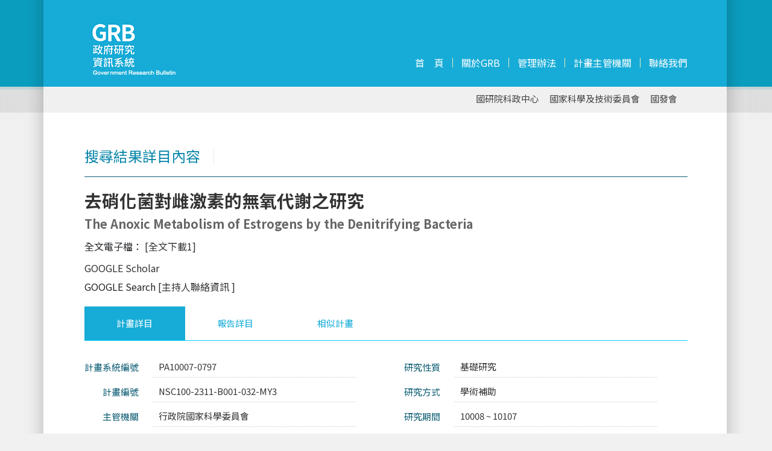

--- FILE ---
content_type: application/javascript; charset=utf-8
request_url: https://cdnjs.cloudflare.com/ajax/libs/cytoscape/3.2.16/cytoscape.min.js
body_size: 80551
content:
!function(e,t){"object"==typeof exports&&"object"==typeof module?module.exports=t():"function"==typeof define&&define.amd?define([],t):"object"==typeof exports?exports.cytoscape=t():e.cytoscape=t()}("undefined"!=typeof self?self:this,function(){return function(e){function t(r){if(n[r])return n[r].exports;var i=n[r]={i:r,l:!1,exports:{}};return e[r].call(i.exports,i,i.exports,t),i.l=!0,i.exports}var n={};return t.m=e,t.c=n,t.d=function(e,n,r){t.o(e,n)||Object.defineProperty(e,n,{configurable:!1,enumerable:!0,get:r})},t.n=function(e){var n=e&&e.__esModule?function(){return e.default}:function(){return e};return t.d(n,"a",n),n},t.o=function(e,t){return Object.prototype.hasOwnProperty.call(e,t)},t.p="",t(t.s=20)}([function(e,t,n){"use strict";var r="function"==typeof Symbol&&"symbol"==typeof Symbol.iterator?function(e){return typeof e}:function(e){return e&&"function"==typeof Symbol&&e.constructor===Symbol&&e!==Symbol.prototype?"symbol":typeof e},i=n(3),a=i?i.navigator:null,o=i?i.document:null,s=r(""),l=r({}),u=r(function(){}),c="undefined"==typeof HTMLElement?"undefined":r(HTMLElement),d=function(e){return e&&e.instanceString&&h.fn(e.instanceString)?e.instanceString():null},h={defined:function(e){return null!=e},string:function(e){return null!=e&&(void 0===e?"undefined":r(e))==s},fn:function(e){return null!=e&&(void 0===e?"undefined":r(e))===u},array:function(e){return Array.isArray?Array.isArray(e):null!=e&&e instanceof Array},plainObject:function(e){return null!=e&&(void 0===e?"undefined":r(e))===l&&!h.array(e)&&e.constructor===Object},object:function(e){return null!=e&&(void 0===e?"undefined":r(e))===l},number:function(e){return null!=e&&(void 0===e?"undefined":r(e))===r(1)&&!isNaN(e)},integer:function(e){return h.number(e)&&Math.floor(e)===e},bool:function(e){return null!=e&&(void 0===e?"undefined":r(e))===r(!0)},htmlElement:function(e){return"undefined"===c?void 0:null!=e&&e instanceof HTMLElement},elementOrCollection:function(e){return h.element(e)||h.collection(e)},element:function(e){return"collection"===d(e)&&e._private.single},collection:function(e){return"collection"===d(e)&&!e._private.single},core:function(e){return"core"===d(e)},style:function(e){return"style"===d(e)},stylesheet:function(e){return"stylesheet"===d(e)},event:function(e){return"event"===d(e)},thread:function(e){return"thread"===d(e)},fabric:function(e){return"fabric"===d(e)},emptyString:function(e){return void 0===e||null===e||!(""!==e&&!e.match(/^\s+$/))},nonemptyString:function(e){return!(!e||!h.string(e)||""===e||e.match(/^\s+$/))},domElement:function(e){return"undefined"!=typeof HTMLElement&&e instanceof HTMLElement},boundingBox:function(e){return h.plainObject(e)&&h.number(e.x1)&&h.number(e.x2)&&h.number(e.y1)&&h.number(e.y2)},promise:function(e){return h.object(e)&&h.fn(e.then)},touch:function(){return i&&("ontouchstart"in i||i.DocumentTouch&&o instanceof DocumentTouch)},gecko:function(){return i&&("undefined"!=typeof InstallTrigger||"MozAppearance"in o.documentElement.style)},webkit:function(){return i&&("undefined"!=typeof webkitURL||"WebkitAppearance"in o.documentElement.style)},chromium:function(){return i&&"undefined"!=typeof chrome},khtml:function(){return a&&a.vendor.match(/kde/i)},khtmlEtc:function(){return h.khtml()||h.webkit()||h.chromium()},ms:function(){return a&&a.userAgent.match(/msie|trident|edge/i)},windows:function(){return a&&a.appVersion.match(/Win/i)},mac:function(){return a&&a.appVersion.match(/Mac/i)},linux:function(){return a&&a.appVersion.match(/Linux/i)},unix:function(){return a&&a.appVersion.match(/X11/i)}};e.exports=h},function(e,t,n){"use strict";var r=n(0),i=n(2),a={MAX_INT:Number.MAX_SAFE_INTEGER||9007199254740991,trueify:function(){return!0},falsify:function(){return!1},zeroify:function(){return 0},noop:function(){},error:function(e){console.error?(console.error.apply(console,arguments),console.trace&&console.trace()):(console.log.apply(console,arguments),console.trace&&console.trace())},clone:function(e){return this.extend({},e)},copy:function(e){return null==e?e:r.array(e)?e.slice():r.plainObject(e)?this.clone(e):e},copyArray:function(e){return e.slice()},clonePosition:function(e){return{x:e.x,y:e.y}},uuid:function(e,t){for(t=e="";e++<36;t+=51*e&52?(15^e?8^Math.random()*(20^e?16:4):4).toString(16):"-");return t}};a.makeBoundingBox=i.makeBoundingBox.bind(i),a._staticEmptyObject={},a.staticEmptyObject=function(){return a._staticEmptyObject},a.extend=null!=Object.assign?Object.assign.bind(Object):function(e){for(var t=arguments,n=1;n<t.length;n++){var r=t[n];if(null!=r)for(var i=Object.keys(r),a=0;a<i.length;a++){var o=i[a];e[o]=r[o]}}return e},a.assign=a.extend,a.default=function(e,t){return void 0===e?t:e},a.removeFromArray=function(e,t,n){for(var r=e.length;r>=0&&(e[r]!==t||(e.splice(r,1),n));r--);},a.clearArray=function(e){e.splice(0,e.length)},a.push=function(e,t){for(var n=0;n<t.length;n++){var r=t[n];e.push(r)}},a.getPrefixedProperty=function(e,t,n){return n&&(t=this.prependCamel(n,t)),e[t]},a.setPrefixedProperty=function(e,t,n,r){n&&(t=this.prependCamel(n,t)),e[t]=r},[n(21),n(22),{memoize:n(13)},n(23),n(24),n(25),n(27)].forEach(function(e){a.extend(a,e)}),e.exports=a},function(e,t,n){"use strict";var r={};r.arePositionsSame=function(e,t){return e.x===t.x&&e.y===t.y},r.copyPosition=function(e){return{x:e.x,y:e.y}},r.modelToRenderedPosition=function(e,t,n){return{x:e.x*t+n.x,y:e.y*t+n.y}},r.renderedToModelPosition=function(e,t,n){return{x:(e.x-n.x)/t,y:(e.y-n.y)/t}},r.array2point=function(e){return{x:e[0],y:e[1]}},r.deg2rad=function(e){return Math.PI*e/180},r.getAngleFromDisp=function(e,t){return Math.atan2(t,e)-Math.PI/2},r.log2=Math.log2||function(e){return Math.log(e)/Math.log(2)},r.signum=function(e){return e>0?1:e<0?-1:0},r.dist=function(e,t){return Math.sqrt(r.sqdist(e,t))},r.sqdist=function(e,t){var n=t.x-e.x,r=t.y-e.y;return n*n+r*r},r.qbezierAt=function(e,t,n,r){return(1-r)*(1-r)*e+2*(1-r)*r*t+r*r*n},r.qbezierPtAt=function(e,t,n,i){return{x:r.qbezierAt(e.x,t.x,n.x,i),y:r.qbezierAt(e.y,t.y,n.y,i)}},r.lineAt=function(e,t,n,i){var a={x:t.x-e.x,y:t.y-e.y},o=r.dist(e,t),s={x:a.x/o,y:a.y/o};return n=null==n?0:n,i=null!=i?i:n*o,{x:e.x+s.x*i,y:e.y+s.y*i}},r.lineAtDist=function(e,t,n){return r.lineAt(e,t,void 0,n)},r.triangleAngle=function(e,t,n){var i=r.dist(t,n),a=r.dist(e,n),o=r.dist(e,t);return Math.acos((i*i+a*a-o*o)/(2*i*a))},r.bound=function(e,t,n){return Math.max(e,Math.min(n,t))},r.makeBoundingBox=function(e){if(null==e)return{x1:1/0,y1:1/0,x2:-1/0,y2:-1/0,w:0,h:0};if(null!=e.x1&&null!=e.y1){if(null!=e.x2&&null!=e.y2&&e.x2>=e.x1&&e.y2>=e.y1)return{x1:e.x1,y1:e.y1,x2:e.x2,y2:e.y2,w:e.x2-e.x1,h:e.y2-e.y1};if(null!=e.w&&null!=e.h&&e.w>=0&&e.h>=0)return{x1:e.x1,y1:e.y1,x2:e.x1+e.w,y2:e.y1+e.h,w:e.w,h:e.h}}},r.updateBoundingBox=function(e,t){e.x1=Math.min(e.x1,t.x1),e.x2=Math.max(e.x2,t.x2),e.w=e.x2-e.x1,e.y1=Math.min(e.y1,t.y1),e.y2=Math.max(e.y2,t.y2),e.h=e.y2-e.y1},r.expandBoundingBoxByPoint=function(e,t,n){e.x1=Math.min(e.x1,t),e.x2=Math.max(e.x2,t),e.w=e.x2-e.x1,e.y1=Math.min(e.y1,n),e.y2=Math.max(e.y2,n),e.h=e.y2-e.y1},r.expandBoundingBox=function(e,t){return e.x1-=t,e.x2+=t,e.y1-=t,e.y2+=t,e.w=e.x2-e.x1,e.h=e.y2-e.y1,e},r.boundingBoxesIntersect=function(e,t){return!(e.x1>t.x2)&&(!(t.x1>e.x2)&&(!(e.x2<t.x1)&&(!(t.x2<e.x1)&&(!(e.y2<t.y1)&&(!(t.y2<e.y1)&&(!(e.y1>t.y2)&&!(t.y1>e.y2)))))))},r.inBoundingBox=function(e,t,n){return e.x1<=t&&t<=e.x2&&e.y1<=n&&n<=e.y2},r.pointInBoundingBox=function(e,t){return this.inBoundingBox(e,t.x,t.y)},r.boundingBoxInBoundingBox=function(e,t){return r.inBoundingBox(e,t.x1,t.y1)&&r.inBoundingBox(e,t.x2,t.y2)},r.roundRectangleIntersectLine=function(e,t,n,r,i,a,o){var s=this.getRoundRectangleRadius(i,a),l=i/2,u=a/2,c=void 0,d=n-l+s-o,h=r-u-o,p=n+l-s+o,f=h;if(c=this.finiteLinesIntersect(e,t,n,r,d,h,p,f,!1),c.length>0)return c;var v=n+l+o,g=r-u+s-o,y=v,m=r+u-s+o;if(c=this.finiteLinesIntersect(e,t,n,r,v,g,y,m,!1),c.length>0)return c;var b=n-l+s-o,x=r+u+o,w=n+l-s+o,E=x;if(c=this.finiteLinesIntersect(e,t,n,r,b,x,w,E,!1),c.length>0)return c;var P=n-l-o,C=r-u+s-o,S=P,T=r+u-s+o;if(c=this.finiteLinesIntersect(e,t,n,r,P,C,S,T,!1),c.length>0)return c;var D=void 0,k=n-l+s,_=r-u+s;if(D=this.intersectLineCircle(e,t,n,r,k,_,s+o),D.length>0&&D[0]<=k&&D[1]<=_)return[D[0],D[1]];var M=n+l-s,I=r-u+s;if(D=this.intersectLineCircle(e,t,n,r,M,I,s+o),D.length>0&&D[0]>=M&&D[1]<=I)return[D[0],D[1]];var N=n+l-s,B=r+u-s;if(D=this.intersectLineCircle(e,t,n,r,N,B,s+o),D.length>0&&D[0]>=N&&D[1]>=B)return[D[0],D[1]];var z=n-l+s,L=r+u-s;return D=this.intersectLineCircle(e,t,n,r,z,L,s+o),D.length>0&&D[0]<=z&&D[1]>=L?[D[0],D[1]]:[]},r.inLineVicinity=function(e,t,n,r,i,a,o){var s=o,l=Math.min(n,i),u=Math.max(n,i),c=Math.min(r,a),d=Math.max(r,a);return l-s<=e&&e<=u+s&&c-s<=t&&t<=d+s},r.inBezierVicinity=function(e,t,n,r,i,a,o,s,l){var u={x1:Math.min(n,o,i)-l,x2:Math.max(n,o,i)+l,y1:Math.min(r,s,a)-l,y2:Math.max(r,s,a)+l};return!(e<u.x1||e>u.x2||t<u.y1||t>u.y2)},r.solveQuadratic=function(e,t,n,r){n-=r;var i=t*t-4*e*n;if(i<0)return[];var a=Math.sqrt(i),o=2*e;return[(-t+a)/o,(-t-a)/o]},r.solveCubic=function(e,t,n,r,i){t/=e,n/=e,r/=e;var a=void 0,o=void 0,s=void 0,l=void 0,u=void 0,c=void 0,d=void 0,h=void 0;return o=(3*n-t*t)/9,s=-27*r+t*(9*n-t*t*2),s/=54,a=o*o*o+s*s,i[1]=0,d=t/3,a>0?(u=s+Math.sqrt(a),u=u<0?-Math.pow(-u,1/3):Math.pow(u,1/3),c=s-Math.sqrt(a),c=c<0?-Math.pow(-c,1/3):Math.pow(c,1/3),i[0]=-d+u+c,d+=(u+c)/2,i[4]=i[2]=-d,d=Math.sqrt(3)*(-c+u)/2,i[3]=d,void(i[5]=-d)):(i[5]=i[3]=0,0===a?(h=s<0?-Math.pow(-s,1/3):Math.pow(s,1/3),i[0]=2*h-d,void(i[4]=i[2]=-(h+d))):(o=-o,l=o*o*o,l=Math.acos(s/Math.sqrt(l)),h=2*Math.sqrt(o),i[0]=-d+h*Math.cos(l/3),i[2]=-d+h*Math.cos((l+2*Math.PI)/3),void(i[4]=-d+h*Math.cos((l+4*Math.PI)/3))))},r.sqdistToQuadraticBezier=function(e,t,n,r,i,a,o,s){var l=1*n*n-4*n*i+2*n*o+4*i*i-4*i*o+o*o+r*r-4*r*a+2*r*s+4*a*a-4*a*s+s*s,u=9*n*i-3*n*n-3*n*o-6*i*i+3*i*o+9*r*a-3*r*r-3*r*s-6*a*a+3*a*s,c=3*n*n-6*n*i+n*o-n*e+2*i*i+2*i*e-o*e+3*r*r-6*r*a+r*s-r*t+2*a*a+2*a*t-s*t,d=1*n*i-n*n+n*e-i*e+r*a-r*r+r*t-a*t,h=[];this.solveCubic(l,u,c,d,h);for(var p=[],f=0;f<6;f+=2)Math.abs(h[f+1])<1e-7&&h[f]>=0&&h[f]<=1&&p.push(h[f]);p.push(1),p.push(0);for(var v=-1,g=void 0,y=void 0,m=void 0,b=0;b<p.length;b++)g=Math.pow(1-p[b],2)*n+2*(1-p[b])*p[b]*i+p[b]*p[b]*o,y=Math.pow(1-p[b],2)*r+2*(1-p[b])*p[b]*a+p[b]*p[b]*s,m=Math.pow(g-e,2)+Math.pow(y-t,2),v>=0?m<v&&(v=m):v=m;return v},r.sqdistToFiniteLine=function(e,t,n,r,i,a){var o=[e-n,t-r],s=[i-n,a-r],l=s[0]*s[0]+s[1]*s[1],u=o[0]*o[0]+o[1]*o[1],c=o[0]*s[0]+o[1]*s[1],d=c*c/l;return c<0?u:d>l?(e-i)*(e-i)+(t-a)*(t-a):u-d},r.pointInsidePolygonPoints=function(e,t,n){for(var r=void 0,i=void 0,a=void 0,o=void 0,s=0,l=0;l<n.length/2;l++)if(r=n[2*l],i=n[2*l+1],l+1<n.length/2?(a=n[2*(l+1)],o=n[2*(l+1)+1]):(a=n[2*(l+1-n.length/2)],o=n[2*(l+1-n.length/2)+1]),r==e&&a==e);else{if(!(r>=e&&e>=a||r<=e&&e<=a))continue;(e-r)/(a-r)*(o-i)+i>t&&s++}return s%2!=0},r.pointInsidePolygon=function(e,t,n,i,a,o,s,l,u){var c=new Array(n.length),d=void 0;null!=l[0]?(d=Math.atan(l[1]/l[0]),l[0]<0?d+=Math.PI/2:d=-d-Math.PI/2):d=l;for(var h=Math.cos(-d),p=Math.sin(-d),f=0;f<c.length/2;f++)c[2*f]=o/2*(n[2*f]*h-n[2*f+1]*p),c[2*f+1]=s/2*(n[2*f+1]*h+n[2*f]*p),c[2*f]+=i,c[2*f+1]+=a;var v=void 0;if(u>0){var g=this.expandPolygon(c,-u);v=this.joinLines(g)}else v=c;return r.pointInsidePolygonPoints(e,t,v)},r.joinLines=function(e){for(var t=new Array(e.length/2),n=void 0,r=void 0,i=void 0,a=void 0,o=void 0,s=void 0,l=void 0,u=void 0,c=0;c<e.length/4;c++){n=e[4*c],r=e[4*c+1],i=e[4*c+2],a=e[4*c+3],c<e.length/4-1?(o=e[4*(c+1)],s=e[4*(c+1)+1],l=e[4*(c+1)+2],u=e[4*(c+1)+3]):(o=e[0],s=e[1],l=e[2],u=e[3]);var d=this.finiteLinesIntersect(n,r,i,a,o,s,l,u,!0);t[2*c]=d[0],t[2*c+1]=d[1]}return t},r.expandPolygon=function(e,t){for(var n=new Array(2*e.length),r=void 0,i=void 0,a=void 0,o=void 0,s=0;s<e.length/2;s++){r=e[2*s],i=e[2*s+1],s<e.length/2-1?(a=e[2*(s+1)],o=e[2*(s+1)+1]):(a=e[0],o=e[1]);var l=o-i,u=-(a-r),c=Math.sqrt(l*l+u*u),d=l/c,h=u/c;n[4*s]=r+d*t,n[4*s+1]=i+h*t,n[4*s+2]=a+d*t,n[4*s+3]=o+h*t}return n},r.intersectLineEllipse=function(e,t,n,r,i,a){var o=n-e,s=r-t;o/=i,s/=a;var l=Math.sqrt(o*o+s*s),u=l-1;if(u<0)return[];var c=u/l;return[(n-e)*c+e,(r-t)*c+t]},r.checkInEllipse=function(e,t,n,r,i,a,o){return e-=i,t-=a,e/=n/2+o,t/=r/2+o,e*e+t*t<=1},r.intersectLineCircle=function(e,t,n,r,i,a,o){var s=[n-e,r-t],l=[e-i,t-a],u=s[0]*s[0]+s[1]*s[1],c=2*(l[0]*s[0]+l[1]*s[1]),d=l[0]*l[0]+l[1]*l[1]-o*o,h=c*c-4*u*d;if(h<0)return[];var p=(-c+Math.sqrt(h))/(2*u),f=(-c-Math.sqrt(h))/(2*u),v=Math.min(p,f),g=Math.max(p,f),y=[];if(v>=0&&v<=1&&y.push(v),g>=0&&g<=1&&y.push(g),0===y.length)return[];var m=y[0]*s[0]+e,b=y[0]*s[1]+t;if(y.length>1){if(y[0]==y[1])return[m,b];return[m,b,y[1]*s[0]+e,y[1]*s[1]+t]}return[m,b]},r.findCircleNearPoint=function(e,t,n,r,i){var a=r-e,o=i-t,s=Math.sqrt(a*a+o*o);return[e+a/s*n,t+o/s*n]},r.findMaxSqDistanceToOrigin=function(e){for(var t=1e-6,n=void 0,r=0;r<e.length/2;r++)(n=e[2*r]*e[2*r]+e[2*r+1]*e[2*r+1])>t&&(t=n);return t},r.midOfThree=function(e,t,n){return t<=e&&e<=n||n<=e&&e<=t?e:e<=t&&t<=n||n<=t&&t<=e?t:n},r.finiteLinesIntersect=function(e,t,n,r,i,a,o,s,l){var u=e-i,c=n-e,d=o-i,h=t-a,p=r-t,f=s-a,v=d*h-f*u,g=c*h-p*u,y=f*c-d*p;if(0!==y){var m=v/y,b=g/y;return-.001<=m&&m<=1.001&&-.001<=b&&b<=1.001?[e+m*c,t+m*p]:l?[e+m*c,t+m*p]:[]}return 0===v||0===g?this.midOfThree(e,n,o)===o?[o,s]:this.midOfThree(e,n,i)===i?[i,a]:this.midOfThree(i,o,n)===n?[n,r]:[]:[]},r.polygonIntersectLine=function(e,t,n,i,a,o,s,l){var u=[],c=void 0,d=new Array(n.length),h=!0;5===arguments.length&&(h=!1);var p=void 0;if(h){for(var f=0;f<d.length/2;f++)d[2*f]=n[2*f]*o+i,d[2*f+1]=n[2*f+1]*s+a;if(l>0){var v=r.expandPolygon(d,-l);p=r.joinLines(v)}else p=d}else p=n;for(var g=void 0,y=void 0,m=void 0,b=void 0,x=0;x<p.length/2;x++)g=p[2*x],y=p[2*x+1],x<p.length/2-1?(m=p[2*(x+1)],b=p[2*(x+1)+1]):(m=p[0],b=p[1]),c=this.finiteLinesIntersect(e,t,i,a,g,y,m,b),0!==c.length&&u.push(c[0],c[1]);return u},r.shortenIntersection=function(e,t,n){var r=[e[0]-t[0],e[1]-t[1]],i=Math.sqrt(r[0]*r[0]+r[1]*r[1]),a=(i-n)/i;return a<0&&(a=1e-5),[t[0]+a*r[0],t[1]+a*r[1]]},r.generateUnitNgonPointsFitToSquare=function(e,t){var n=r.generateUnitNgonPoints(e,t);return n=r.fitPolygonToSquare(n)},r.fitPolygonToSquare=function(e){for(var t=void 0,n=void 0,r=e.length/2,i=1/0,a=1/0,o=-1/0,s=-1/0,l=0;l<r;l++)t=e[2*l],n=e[2*l+1],i=Math.min(i,t),o=Math.max(o,t),a=Math.min(a,n),s=Math.max(s,n);for(var u=2/(o-i),c=2/(s-a),d=0;d<r;d++)t=e[2*d]=e[2*d]*u,n=e[2*d+1]=e[2*d+1]*c,i=Math.min(i,t),o=Math.max(o,t),a=Math.min(a,n),s=Math.max(s,n);if(a<-1)for(var h=0;h<r;h++)n=e[2*h+1]=e[2*h+1]+(-1-a);return e},r.generateUnitNgonPoints=function(e,t){var n=1/e*2*Math.PI,r=e%2==0?Math.PI/2+n/2:Math.PI/2;r+=t;for(var i=new Array(2*e),a=void 0,o=0;o<e;o++)a=o*n+r,i[2*o]=Math.cos(a),i[2*o+1]=Math.sin(-a);return i},r.getRoundRectangleRadius=function(e,t){return Math.min(e/4,t/4,8)},r.getCutRectangleCornerLength=function(){return 8},r.bezierPtsToQuadCoeff=function(e,t,n){return[e-2*t+n,2*(t-e),e]},r.getBarrelCurveConstants=function(e,t){return{heightOffset:Math.min(15,.05*t),widthOffset:Math.min(100,.25*e),ctrlPtOffsetPct:.05}},e.exports=r},function(e,t,n){"use strict";e.exports="undefined"==typeof window?null:window},function(e,t,n){"use strict";var r=n(1),i={};[n(44),n(46),n(47)].forEach(function(e){r.assign(i,e)}),e.exports=i},function(e,t,n){"use strict";var r="function"==typeof Symbol&&"symbol"==typeof Symbol.iterator?function(e){return typeof e}:function(e){return e&&"function"==typeof Symbol&&e.constructor===Symbol&&e!==Symbol.prototype?"symbol":typeof e},i=function e(t){if(!(this instanceof e))return new e(t);this.id="Thenable/1.0.7",this.state=0,this.fulfillValue=void 0,this.rejectReason=void 0,this.onFulfilled=[],this.onRejected=[],this.proxy={then:this.then.bind(this)},"function"==typeof t&&t.call(this,this.fulfill.bind(this),this.reject.bind(this))};i.prototype={fulfill:function(e){return a(this,1,"fulfillValue",e)},reject:function(e){return a(this,2,"rejectReason",e)},then:function(e,t){var n=this,r=new i;return n.onFulfilled.push(l(e,r,"fulfill")),n.onRejected.push(l(t,r,"reject")),o(n),r.proxy}};var a=function(e,t,n,r){return 0===e.state&&(e.state=t,e[n]=r,o(e)),e},o=function(e){1===e.state?s(e,"onFulfilled",e.fulfillValue):2===e.state&&s(e,"onRejected",e.rejectReason)},s=function(e,t,n){if(0!==e[t].length){var r=e[t];e[t]=[];var i=function(){for(var e=0;e<r.length;e++)r[e](n)};"function"==typeof setImmediate?setImmediate(i):setTimeout(i,0)}},l=function(e,t,n){return function(r){if("function"!=typeof e)t[n].call(t,r);else{var i;try{i=e(r)}catch(e){return void t.reject(e)}u(t,i)}}},u=function e(t,n){if(t===n||t.proxy===n)return void t.reject(new TypeError("cannot resolve promise with itself"));var i;if("object"===(void 0===n?"undefined":r(n))&&null!==n||"function"==typeof n)try{i=n.then}catch(e){return void t.reject(e)}if("function"!=typeof i)t.fulfill(n);else{var a=!1;try{i.call(n,function(r){a||(a=!0,r===n?t.reject(new TypeError("circular thenable chain")):e(t,r))},function(e){a||(a=!0,t.reject(e))})}catch(e){a||t.reject(e)}}};i.all=function(e){return new i(function(t,n){for(var r=new Array(e.length),i=0,a=function(n,a){r[n]=a,++i===e.length&&t(r)},o=0;o<e.length;o++)!function(t){var r=e[t];null!=r&&null!=r.then?r.then(function(e){a(t,e)},function(e){n(e)}):a(t,r)}(o)})},i.resolve=function(e){return new i(function(t,n){t(e)})},i.reject=function(e){return new i(function(t,n){n(e)})},e.exports="undefined"!=typeof Promise?Promise:i},function(e,t,n){"use strict";var r=n(0),i=n(1),a=n(10),o=function(e){var t=this;if(t._private={selectorText:e,invalid:!0},null==e||r.string(e)&&e.match(/^\s*$/))t.length=0;else if("*"===e||"edge"===e||"node"===e)t[0]=a(),t[0].group="*"===e?e:e+"s",t[0].groupOnly=!0,t[0].length=1,t._private.invalid=!1,t.length=1;else if(r.elementOrCollection(e)){var n=e.collection();t[0]=a(),t[0].collection=n,t[0].length=1,t.length=1}else if(r.fn(e))t[0]=a(),t[0].filter=e,t[0].length=1,t.length=1;else{if(!r.string(e))return void i.error("A selector must be created from a string; found ",e);if(!t.parse(e))return}t._private.invalid=!1},s=o.prototype;s.valid=function(){return!this._private.invalid},s.invalid=function(){return this._private.invalid},s.text=function(){return this._private.selectorText},s.size=function(){return this.length},s.eq=function(e){return this[e]},s.sameText=function(e){return this.text()===e.text()},s.toString=s.selector=function(){if(null!=this._private.toStringCache)return this._private.toStringCache;var e=void 0,t="",n=function(e){return null==e?"":e},i=function(e){return r.string(e)?'"'+e+'"':n(e)},a=function(e){return" "+e+" "};for(e=0;e<this.length;e++){var o=this[e];t+=function t(r){var o="",s=void 0,l=void 0;r.subject===r&&(o+="$");var u=n(r.group);for(o+=u.substring(0,u.length-1),s=0;s<r.data.length;s++){var c=r.data[s];c.value?o+="["+c.field+a(n(c.operator))+i(c.value)+"]":o+="["+n(c.operator)+c.field+"]"}for(s=0;s<r.meta.length;s++){var d=r.meta[s];o+="[["+d.field+a(n(d.operator))+i(d.value)+"]]"}for(s=0;s<r.colonSelectors.length;s++)l=r.colonSelectors[e],o+=l;for(s=0;s<r.ids.length;s++)l="#"+r.ids[e],o+=l;for(s=0;s<r.classes.length;s++)l="."+r.classes[s],o+=l;if(null!=r.source&&null!=r.target&&(o=t(r.source)+" -> "+t(r.target)),null!=r.connectedNodes){var h=r.connectedNodes;o=t(h[0])+" <-> "+t(h[1])}return null!=r.parent&&(o=t(r.parent)+" > "+o),null!=r.ancestor&&(o=t(r.ancestor)+" "+o),null!=r.child&&(o+=" > "+t(r.child)),null!=r.descendant&&(o+=" "+t(r.descendant)),o}(o),this.length>1&&e<this.length-1&&(t+=", ")}return this._private.toStringCache=t,t},[n(50),n(53)].forEach(function(e){return i.assign(s,e)}),e.exports=o},function(e,t,n){"use strict";var r=n(1),i=n(0),a=n(28),o=n(8),s=n(14),l={generate:function(e,t,n){for(var i=null!=n?n:r.uuid();e.hasElementWithId(i);)i=r.uuid();return i}},u=function(e,t,n){if(void 0===e||!i.core(e))return void r.error("A collection must have a reference to the core");var u=new a,c=!1;if(t){if(t.length>0&&i.plainObject(t[0])&&!i.element(t[0])){c=!0;for(var d=[],h=new o,p=0,f=t.length;p<f;p++){var v=t[p];null==v.data&&(v.data={});var g=v.data;if(null==g.id)g.id=l.generate(e,v);else if(e.hasElementWithId(g.id)||h.has(g.id))continue;var y=new s(e,v,!1);d.push(y),h.add(g.id)}t=d}}else t=[];this.length=0;for(var m=0,b=t.length;m<b;m++){var x=t[m];if(null!=x){var w=x._private.data.id;(null==n||n.unique&&!u.has(w))&&(u.set(w,{index:this.length,ele:x}),this[this.length]=x,this.length++)}}this._private={cy:e,map:u},c&&this.restore()},c=s.prototype=u.prototype;c.instanceString=function(){return"collection"},c.spawn=function(e,t,n){return i.core(e)||(n=t,t=e,e=this.cy()),new u(e,t,n)},c.spawnSelf=function(){return this.spawn(this)},c.cy=function(){return this._private.cy},c.renderer=function(){return this._private.cy.renderer()},c.element=function(){return this[0]},c.collection=function(){return i.collection(this)?this:new u(this._private.cy,[this])},c.unique=function(){return new u(this._private.cy,this,{unique:!0})},c.hasElementWithId=function(e){return this._private.map.has(e)},c.getElementById=function(e){var t=this._private.cy,n=this._private.map.get(e);return n?n.ele:new u(t)},c.$id=c.getElementById,c.poolIndex=function(){var e=this._private.cy,t=e._private.elements,n=this._private.data.id;return t._private.map.get(n).index},c.json=function(e){var t=this.element(),n=this.cy();if(null==t&&e)return this;if(null!=t){var a=t._private;if(i.plainObject(e)){n.startBatch(),e.data&&t.data(e.data),e.position&&t.position(e.position);var o=function(n,r,i){var o=e[n];null!=o&&o!==a[n]&&(o?t[r]():t[i]())};return o("removed","remove","restore"),o("selected","select","unselect"),o("selectable","selectify","unselectify"),o("locked","lock","unlock"),o("grabbable","grabify","ungrabify"),null!=e.classes&&t.classes(e.classes),n.endBatch(),this}if(void 0===e){var s={data:r.copy(a.data),position:r.copy(a.position),group:a.group,removed:a.removed,selected:a.selected,selectable:a.selectable,locked:a.locked,grabbable:a.grabbable,classes:null};s.classes="";var l=0;return a.classes.forEach(function(e){return s.classes+=0==l++?e:" "+e}),s}}},c.jsons=function(){for(var e=[],t=0;t<this.length;t++){var n=this[t],r=n.json();e.push(r)}return e},c.clone=function(){for(var e=this.cy(),t=[],n=0;n<this.length;n++){var r=this[n],i=r.json(),a=new s(e,i,!1);t.push(a)}return new u(e,t)},c.copy=c.clone,c.restore=function(e){var t=this,n=t.cy(),o=n._private;void 0===e&&(e=!0);for(var s=[],c=[],d=void 0,h=0,p=t.length;h<p;h++){var f=t[h];f.removed()&&(f.isNode()?s.push(f):c.push(f))}d=s.concat(c);var v=void 0,g=function(){d.splice(v,1),v--};for(v=0;v<d.length;v++){var y=d[v],m=y._private,b=m.data;if(y.clearTraversalCache(),void 0===b.id)b.id=l.generate(n,y);else if(i.number(b.id))b.id=""+b.id;else{if(i.emptyString(b.id)||!i.string(b.id)){r.error("Can not create element with invalid string ID `"+b.id+"`"),g();continue}if(n.hasElementWithId(b.id)){r.error("Can not create second element with ID `"+b.id+"`"),g();continue}}var x=b.id;if(y.isNode()){var w=m.position;null==w.x&&(w.x=0),null==w.y&&(w.y=0)}if(y.isEdge()){for(var E=y,P=["source","target"],C=P.length,S=!1,T=0;T<C;T++){var D=P[T],k=b[D];i.number(k)&&(k=b[D]=""+b[D]),null==k||""===k?(r.error("Can not create edge `"+x+"` with unspecified "+D),S=!0):n.hasElementWithId(k)||(r.error("Can not create edge `"+x+"` with nonexistant "+D+" `"+k+"`"),S=!0)}if(S){g();continue}var _=n.getElementById(b.source),M=n.getElementById(b.target);_._private.edges.push(E),M._private.edges.push(E),E._private.source=_,E._private.target=M}m.map=new a,m.map.set(x,{ele:y,index:0}),m.removed=!1,n.addToPool(y)}for(var I=0;I<s.length;I++){var N=s[I],B=N._private.data;i.number(B.parent)&&(B.parent=""+B.parent);var z=B.parent;if(null!=z){var L=n.getElementById(z);if(L.empty())B.parent=void 0;else{for(var A=!1,O=L;!O.empty();){if(N.same(O)){A=!0,B.parent=void 0;break}O=O.parent()}A||(L[0]._private.children.push(N),N._private.parent=L[0],o.hasCompoundNodes=!0)}}}if(d.length>0){for(var R=new u(n,d),V=0;V<R.length;V++){var q=R[V];q.isNode()||(q.parallelEdges().clearTraversalCache(),q.source().clearTraversalCache(),q.target().clearTraversalCache())}var F=void 0;F=o.hasCompoundNodes?n.collection().merge(R).merge(R.connectedNodes()).merge(R.parent()):R,F.dirtyCompoundBoundsCache().updateStyle(e),e?R.emitAndNotify("add"):R.emit("add")}return t},c.removed=function(){var e=this[0];return e&&e._private.removed},c.inside=function(){var e=this[0];return e&&!e._private.removed},c.remove=function(e){function t(e){for(var t=e._private.edges,n=0;n<t.length;n++)i(t[n])}function n(e){for(var t=e._private.children,n=0;n<t.length;n++)i(t[n])}function i(e){var r=c[e.id()];e.removed()||r||(c[e.id()]=!0,e.isNode()?(l.push(e),t(e),n(e)):l.unshift(e))}function a(e,t){var n=e._private.edges;r.removeFromArray(n,t),e.clearTraversalCache()}var o=this,s=[],l=[],c={},d=o._private.cy;void 0===e&&(e=!0);for(var h=0,p=o.length;h<p;h++){i(o[h])}var f=[];f.ids={},o.dirtyCompoundBoundsCache(),d.removeFromPool(l);for(var v=0;v<l.length;v++){var g=l[v];if(g._private.removed=!0,s.push(g),g.isEdge()){var y=g.source()[0],m=g.target()[0];a(y,g),a(m,g),function(e){e.parallelEdges().clearTraversalCache()}(g)}else{var b=g.parent();0!==b.length&&function(e,t){t=t[0],e=e[0];var n=e._private.children,i=e.id();r.removeFromArray(n,t),f.ids[i]||(f.ids[i]=!0,f.push(e))}(b,g)}}var x=d._private.elements;d._private.hasCompoundNodes=!1;for(var w=0;w<x.length;w++){if(x[w].isParent()){d._private.hasCompoundNodes=!0;break}}var E=new u(this.cy(),s);E.size()>0&&(e&&this.cy().notify({type:"remove",eles:E}),E.emit("remove"));for(var P=0;P<f.length;P++){var C=f[P];C.removed()||C.updateStyle()}return new u(d,s)},c.move=function(e){var t=this._private.cy;if(void 0!==e.source||void 0!==e.target){var n=e.source,r=e.target,i=t.hasElementWithId(n),a=t.hasElementWithId(r);if(i||a){var o=this.jsons();this.remove();for(var s=0;s<o.length;s++){var l=o[s],u=this[s];"edges"===l.group&&(i&&(l.data.source=n),a&&(l.data.target=r),l.scratch=u._private.scratch)}return t.add(o)}}else if(void 0!==e.parent){var c=e.parent,d=null===c||t.hasElementWithId(c);if(d){var h=this.jsons(),p=this.descendants(),f=p.union(p.union(this).connectedEdges()).jsons();this.remove();for(var v=0;v<h.length;v++){var g=h[v],y=this[v];"nodes"===g.group&&(g.data.parent=null===c?void 0:c,g.scratch=y._private.scratch)}return t.add(h.concat(f))}}return this},[n(29),n(43),n(48),n(49),n(54),n(55),n(56),n(57),n(62),n(63),n(64),n(7),n(65),n(66),n(67),n(68),n(69)].forEach(function(e){r.extend(c,e)}),e.exports=u},function(e,t,n){"use strict";function r(e,t){if(!(e instanceof t))throw new TypeError("Cannot call a class as a function")}var i=function(){function e(e,t){for(var n=0;n<t.length;n++){var r=t[n];r.enumerable=r.enumerable||!1,r.configurable=!0,"value"in r&&(r.writable=!0),Object.defineProperty(e,r.key,r)}}return function(t,n,r){return n&&e(t.prototype,n),r&&e(t,r),t}}(),a=("function"==typeof Symbol&&Symbol.iterator,function(){function e(t){if(r(this,e),this._obj=Object.create(null),null!=t){var n=void 0;n=null!=t.instanceString&&t.instanceString()===this.instanceString()?t.toArray():t;for(var i=0;i<n.length;i++)this.add(n[i])}}return i(e,[{key:"instanceString",value:function(){return"set"}},{key:"add",value:function(e){this._obj[e]=1}},{key:"delete",value:function(e){this._obj[e]=0}},{key:"clear",value:function(){this._obj=Object.create(null)}},{key:"has",value:function(e){return 1===this._obj[e]}},{key:"toArray",value:function(){var e=this;return Object.keys(this._obj).filter(function(t){return e.has(t)})}},{key:"forEach",value:function(e,t){return this.toArray().forEach(e,t)}},{key:"size",get:function(){return this.toArray().length}}]),e}());e.exports=a},function(e,t,n){"use strict";e.exports=n(32)},function(e,t,n){"use strict";var r=function(){return{classes:[],colonSelectors:[],data:[],group:null,ids:[],meta:[],collection:null,filter:null,parent:null,ancestor:null,subject:null,child:null,descendant:null}};e.exports=r},function(e,t,n){"use strict";function r(e){i.assign(this,l,e),this.listeners=[],this.emitting=0}var i=n(1),a=n(0),o=n(16),s=/^([^.]+)(\.(?:[^.]+))?$/,l={qualifierCompare:function(e,t){return e===t},eventMatches:function(){return!0},eventFields:function(){return{}},callbackContext:function(e){return e},beforeEmit:function(){},afterEmit:function(){},bubble:function(){return!1},parent:function(){return null},context:void 0},u=r.prototype,c=function(e,t,n,r,o,l,u){a.fn(r)&&(o=r,r=null),u&&(l=null==l?u:i.assign({},l,u));for(var c=n.split(/\s+/),d=0;d<c.length;d++){var h=c[d];if(!a.emptyString(h)){var p=h.match(s);if(p){if(!1===t(e,h,p[1],p[2]?p[2]:null,r,o,l))break}}}},d=function(e,t){return new o(t.type,i.assign(t,e.eventFields(e.context)))},h=function(e,t,n){if(a.event(n))return void t(e,n);if(a.plainObject(n))return void t(e,d(e,n));for(var r=n.split(/\s+/),i=0;i<r.length;i++){var o=r[i];if(!a.emptyString(o)){var l=o.match(s);if(l){var u=l[1],c=l[2]?l[2]:null;t(e,d(e,{type:u,namespace:c,target:e.context}))}}}};u.on=u.addListener=function(e,t,n,r,i){return c(this,function(e,t,n,r,i,o,s){a.fn(o)&&e.listeners.push({event:t,callback:o,type:n,namespace:r,qualifier:i,conf:s})},e,t,n,r,i),this},u.one=function(e,t,n,r){return this.on(e,t,n,r,{one:!0})},u.removeListener=u.off=function(e,t,n,r){var a=this;0!==this.emitting&&(this.listeners=i.copyArray(this.listeners));for(var o=this.listeners,s=o.length-1;s>=0;s--)!function(i){var s=o[i];c(a,function(e,t,n,r,a,l){if(s.type===n&&(!r||s.namespace===r)&&(!a||e.qualifierCompare(s.qualifier,a))&&(!l||s.callback===l))return o.splice(i,1),!1},e,t,n,r)}(s);return this},u.emit=u.trigger=function(e,t,n){var r=this.listeners,o=r.length;return this.emitting++,a.array(t)||(t=[t]),h(this,function(e,a){null!=n&&(r=[{event:a.event,type:a.type,namespace:a.namespace,callback:n}],o=r.length);for(var s=0;s<o;s++)!function(n){var o=r[n];if(o.type===a.type&&(!o.namespace||o.namespace===a.namespace||".*"===o.namespace)&&e.eventMatches(e.context,o,a)){var s=[a];null!=t&&i.push(s,t),e.beforeEmit(e.context,o,a),o.conf&&o.conf.one&&(e.listeners=e.listeners.filter(function(e){return e!==o}));var l=e.callbackContext(e.context,o,a),u=o.callback.apply(l,s);e.afterEmit(e.context,o,a),!1===u&&(a.stopPropagation(),a.preventDefault())}}(s);e.bubble(e.context)&&!a.isPropagationStopped()&&e.parent(e.context).emit(a,t)},e),this.emitting--,this},e.exports=r},function(e,t,n){"use strict";var r=n(3),i=n(1),a=n(7),o=n(0),s=n(5),l=n(4),u=function(e){var t=this;e=i.extend({},e);var n=e.container;n&&!o.htmlElement(n)&&o.htmlElement(n[0])&&(n=n[0]);var l=n?n._cyreg:null;(l=l||{})&&l.cy&&(l.cy.destroy(),l={});var u=l.readies=l.readies||[];n&&(n._cyreg=l),l.cy=t;var c=void 0!==r&&void 0!==n&&!e.headless,d=e;d.layout=i.extend({name:c?"grid":"null"},d.layout),d.renderer=i.extend({name:c?"canvas":"null"},d.renderer);var h=function(e,t,n){return void 0!==t?t:void 0!==n?n:e},p=this._private={container:n,ready:!1,options:d,elements:new a(this),listeners:[],aniEles:new a(this),scratch:{},layout:null,renderer:null,destroyed:!1,notificationsEnabled:!0,minZoom:1e-50,maxZoom:1e50,zoomingEnabled:h(!0,d.zoomingEnabled),userZoomingEnabled:h(!0,d.userZoomingEnabled),panningEnabled:h(!0,d.panningEnabled),userPanningEnabled:h(!0,d.userPanningEnabled),boxSelectionEnabled:h(!0,d.boxSelectionEnabled),autolock:h(!1,d.autolock,d.autolockNodes),autoungrabify:h(!1,d.autoungrabify,d.autoungrabifyNodes),autounselectify:h(!1,d.autounselectify),styleEnabled:void 0===d.styleEnabled?c:d.styleEnabled,zoom:o.number(d.zoom)?d.zoom:1,pan:{x:o.plainObject(d.pan)&&o.number(d.pan.x)?d.pan.x:0,y:o.plainObject(d.pan)&&o.number(d.pan.y)?d.pan.y:0},animation:{current:[],queue:[]},hasCompoundNodes:!1};this.createEmitter();var f=d.selectionType;p.selectionType=void 0===f||"additive"!==f&&"single"!==f?"single":f,o.number(d.minZoom)&&o.number(d.maxZoom)&&d.minZoom<d.maxZoom?(p.minZoom=d.minZoom,p.maxZoom=d.maxZoom):o.number(d.minZoom)&&void 0===d.maxZoom?p.minZoom=d.minZoom:o.number(d.maxZoom)&&void 0===d.minZoom&&(p.maxZoom=d.maxZoom);p.styleEnabled&&t.setStyle([]),t.initRenderer(i.extend({hideEdgesOnViewport:d.hideEdgesOnViewport,textureOnViewport:d.textureOnViewport,wheelSensitivity:o.number(d.wheelSensitivity)&&d.wheelSensitivity>0?d.wheelSensitivity:1,motionBlur:void 0!==d.motionBlur&&d.motionBlur,motionBlurOpacity:void 0===d.motionBlurOpacity?.05:d.motionBlurOpacity,pixelRatio:o.number(d.pixelRatio)&&d.pixelRatio>0?d.pixelRatio:void 0,desktopTapThreshold:void 0===d.desktopTapThreshold?4:d.desktopTapThreshold,touchTapThreshold:void 0===d.touchTapThreshold?8:d.touchTapThreshold},d.renderer));var v=function(e,n,r){t.notifications(!1);var a=t.mutableElements();a.length>0&&a.remove(),null!=e&&(o.plainObject(e)||o.array(e))&&t.add(e),t.one("layoutready",function(e){t.notifications(!0),t.emit(e),t.notify({type:"load",eles:t.mutableElements()}),t.one("load",n),t.emit("load")}).one("layoutstop",function(){t.one("done",r),t.emit("done")});var s=i.extend({},t._private.options.layout);s.eles=t.elements(),t.layout(s).run()};!function(e,t){if(e.some(o.promise))return s.all(e).then(t);t(e)}([d.style,d.elements],function(e){var n=e[0],r=e[1];p.styleEnabled&&t.style().append(n),v(r,function(){t.startAnimationLoop(),p.ready=!0,o.fn(d.ready)&&t.on("ready",d.ready);for(var e=0;e<u.length;e++){var n=u[e];t.on("ready",n)}l&&(l.readies=[]),t.emit("ready")},d.done)})},c=u.prototype;i.extend(c,{instanceString:function(){return"core"},isReady:function(){return this._private.ready},isDestroyed:function(){return this._private.destroyed},ready:function(e){return this.isReady()?this.emitter().emit("ready",[],e):this.on("ready",e),this},destroy:function(){var e=this;if(!e.isDestroyed())return e.stopAnimationLoop(),e.destroyRenderer(),this.emit("destroy"),e._private.destroyed=!0,e},hasElementWithId:function(e){return this._private.elements.hasElementWithId(e)},getElementById:function(e){return this._private.elements.getElementById(e)},selectionType:function(){return this._private.selectionType},hasCompoundNodes:function(){return this._private.hasCompoundNodes},headless:function(){return"null"===this._private.options.renderer.name},styleEnabled:function(){return this._private.styleEnabled},addToPool:function(e){return this._private.elements.merge(e),this},removeFromPool:function(e){return this._private.elements.unmerge(e),this},container:function(){return this._private.container},options:function(){return i.copy(this._private.options)},json:function(e){var t=this,n=t._private,r=t.mutableElements();if(o.plainObject(e)){if(t.startBatch(),e.elements){var a={},s=function(e,n){for(var r=0;r<e.length;r++){var o=e[r],s=o.data.id,l=t.getElementById(s);a[s]=!0,0!==l.length?l.json(o):n?t.add(i.extend({group:n},o)):t.add(o)}};if(o.array(e.elements))s(e.elements);else for(var l=["nodes","edges"],u=0;u<l.length;u++){var c=l[u],d=e.elements[c];o.array(d)&&s(d,c)}r.stdFilter(function(e){return!a[e.id()]}).remove()}e.style&&t.style(e.style),null!=e.zoom&&e.zoom!==n.zoom&&t.zoom(e.zoom),e.pan&&(e.pan.x===n.pan.x&&e.pan.y===n.pan.y||t.pan(e.pan));for(var h=["minZoom","maxZoom","zoomingEnabled","userZoomingEnabled","panningEnabled","userPanningEnabled","boxSelectionEnabled","autolock","autoungrabify","autounselectify"],p=0;p<h.length;p++){var f=h[p];null!=e[f]&&t[f](e[f])}return t.endBatch(),this}if(void 0===e){var v={};return v.elements={},r.forEach(function(e){var t=e.group();v.elements[t]||(v.elements[t]=[]),v.elements[t].push(e.json())}),this._private.styleEnabled&&(v.style=t.style().json()),v.zoomingEnabled=t._private.zoomingEnabled,v.userZoomingEnabled=t._private.userZoomingEnabled,v.zoom=t._private.zoom,v.minZoom=t._private.minZoom,v.maxZoom=t._private.maxZoom,v.panningEnabled=t._private.panningEnabled,v.userPanningEnabled=t._private.userPanningEnabled,v.pan=i.copy(t._private.pan),v.boxSelectionEnabled=t._private.boxSelectionEnabled,v.renderer=i.copy(t._private.options.renderer),v.hideEdgesOnViewport=t._private.options.hideEdgesOnViewport,v.textureOnViewport=t._private.options.textureOnViewport,v.wheelSensitivity=t._private.options.wheelSensitivity,v.motionBlur=t._private.options.motionBlur,v}},scratch:l.data({field:"scratch",bindingEvent:"scratch",allowBinding:!0,allowSetting:!0,settingEvent:"scratch",settingTriggersEvent:!0,triggerFnName:"trigger",allowGetting:!0}),removeScratch:l.removeData({field:"scratch",event:"scratch",triggerFnName:"trigger",triggerEvent:!0})}),c.$id=c.getElementById,[n(70),n(71),n(79),n(80),n(81),n(82),n(83),n(84),n(85),n(94)].forEach(function(e){i.extend(c,e)}),e.exports=u},function(e,t,n){"use strict";e.exports=function(e,t){t||(t=function(){if(1===arguments.length)return arguments[0];if(0===arguments.length)return"undefined";for(var e=[],t=0;t<arguments.length;t++)e.push(arguments[t]);return e.join("$")});var n=function n(){var r=this,i=arguments,a=void 0,o=t.apply(r,i),s=n.cache;return(a=s[o])||(a=s[o]=e.apply(r,i)),a};return n.cache={},n}},function(e,t,n){"use strict";var r=n(1),i=n(0),a=n(8),o=function(e,t,n){if(n=!(void 0!==n&&!n),void 0===e||void 0===t||!i.core(e))return void r.error("An element must have a core reference and parameters set");var o=t.group;if(null==o&&(o=t.data&&null!=t.data.source&&null!=t.data.target?"edges":"nodes"),"nodes"!==o&&"edges"!==o)return void r.error("An element must be of type `nodes` or `edges`; you specified `"+o+"`");this.length=1,this[0]=this;var s=this._private={cy:e,single:!0,data:t.data||{},position:t.position||{},autoWidth:void 0,autoHeight:void 0,autoPadding:void 0,compoundBoundsClean:!1,listeners:[],group:o,style:{},rstyle:{},styleCxts:[],removed:!0,selected:!!t.selected,selectable:void 0===t.selectable||!!t.selectable,locked:!!t.locked,grabbed:!1,grabbable:void 0===t.grabbable||!!t.grabbable,active:!1,classes:new a,animation:{current:[],queue:[]},rscratch:{},scratch:t.scratch||{},edges:[],children:[],parent:null,traversalCache:{},backgrounding:!1};if(t.renderedPosition){var l=t.renderedPosition,u=e.pan(),c=e.zoom();s.position={x:(l.x-u.x)/c,y:(l.y-u.y)/c}}if(i.string(t.classes))for(var d=t.classes.split(/\s+/),h=0,p=d.length;h<p;h++){var f=d[h];f&&""!==f&&s.classes.add(f)}(t.style||t.css)&&e.style().applyBypass(this,t.style||t.css),this.createEmitter(),(void 0===n||n)&&this.restore()};e.exports=o},function(e,t,n){"use strict";var r=n(1),i=[{selector:":selected",matches:function(e){return e.selected()}},{selector:":unselected",matches:function(e){return!e.selected()}},{selector:":selectable",matches:function(e){return e.selectable()}},{selector:":unselectable",matches:function(e){return!e.selectable()}},{selector:":locked",matches:function(e){return e.locked()}},{selector:":unlocked",matches:function(e){return!e.locked()}},{selector:":visible",matches:function(e){return e.visible()}},{selector:":hidden",matches:function(e){return!e.visible()}},{selector:":transparent",matches:function(e){return e.transparent()}},{selector:":grabbed",matches:function(e){return e.grabbed()}},{selector:":free",matches:function(e){return!e.grabbed()}},{selector:":removed",matches:function(e){return e.removed()}},{selector:":inside",matches:function(e){return!e.removed()}},{selector:":grabbable",matches:function(e){return e.grabbable()}},{selector:":ungrabbable",matches:function(e){return!e.grabbable()}},{selector:":animated",matches:function(e){return e.animated()}},{selector:":unanimated",matches:function(e){return!e.animated()}},{selector:":parent",matches:function(e){return e.isParent()}},{selector:":childless",matches:function(e){return e.isChildless()}},{selector:":child",matches:function(e){return e.isChild()}},{selector:":orphan",matches:function(e){return e.isOrphan()}},{selector:":nonorphan",matches:function(e){return e.isChild()}},{selector:":loop",matches:function(e){return e.isLoop()}},{selector:":simple",matches:function(e){return e.isSimple()}},{selector:":active",matches:function(e){return e.active()}},{selector:":inactive",matches:function(e){return!e.active()}},{selector:":backgrounding",matches:function(e){return e.backgrounding()}},{selector:":nonbackgrounding",matches:function(e){return!e.backgrounding()}}].sort(function(e,t){return r.sort.descending(e.selector,t.selector)}),a=function e(t,n){return(e.lookup=e.lookup||function(){for(var e={},t=void 0,n=0;n<i.length;n++)t=i[n],e[t.selector]=t.matches;return e}())[t](n)},o="("+i.map(function(e){return e.selector}).join("|")+")";e.exports={stateSelectors:i,stateSelectorMatches:a,stateSelectorRegex:o}},function(e,t,n){"use strict";function r(){return!1}function i(){return!0}/*!
Event object based on jQuery events, MIT license

https://jquery.org/license/
https://tldrlegal.com/license/mit-license
https://github.com/jquery/jquery/blob/master/src/event.js
*/
var a=function(e,t){this.recycle(e,t)};a.prototype={instanceString:function(){return"event"},recycle:function(e,t){if(this.isImmediatePropagationStopped=this.isPropagationStopped=this.isDefaultPrevented=r,null!=e&&e.preventDefault?(this.type=e.type,this.isDefaultPrevented=e.defaultPrevented?i:r):null!=e&&e.type?t=e:this.type=e,null!=t&&(this.originalEvent=t.originalEvent,this.type=null!=t.type?t.type:this.type,this.cy=t.cy,this.target=t.target,this.position=t.position,this.renderedPosition=t.renderedPosition,this.namespace=t.namespace,this.layout=t.layout),null!=this.cy&&null!=this.position&&null==this.renderedPosition){var n=this.position,a=this.cy.zoom(),o=this.cy.pan();this.renderedPosition={x:n.x*a+o.x,y:n.y*a+o.y}}this.timeStamp=e&&e.timeStamp||Date.now()},preventDefault:function(){this.isDefaultPrevented=i;var e=this.originalEvent;e&&e.preventDefault&&e.preventDefault()},stopPropagation:function(){this.isPropagationStopped=i;var e=this.originalEvent;e&&e.stopPropagation&&e.stopPropagation()},stopImmediatePropagation:function(){this.isImmediatePropagationStopped=i,this.stopPropagation()},isDefaultPrevented:r,isPropagationStopped:r,isImmediatePropagationStopped:r},e.exports=a},function(e,t,n){"use strict";var r=n(1),i=function(e,t){function n(e){var t=e.pstyle("z-compound-depth");return"auto"===t.value?o?e.zDepth():0:"bottom"===t.value?-1:"top"===t.value?r.MAX_INT:0}function i(e){return"auto"===e.pstyle("z-index-compare").value&&e.isNode()?1:0}var a=e.cy(),o=a.hasCompoundNodes(),s=n(e)-n(t);if(0!==s)return s;var l=i(e)-i(t);if(0!==l)return l;var u=e.pstyle("z-index").value-t.pstyle("z-index").value;return 0!==u?u:e.poolIndex()-t.poolIndex()};e.exports=i},function(e,t,n){"use strict";var r=n(0),i=n(1),a=n(6),o=function e(t){return this instanceof e?r.core(t)?(this._private={cy:t,coreStyle:{}},this.length=0,void this.resetToDefault()):void i.error("A style must have a core reference"):new e(t)},s=o.prototype;s.instanceString=function(){return"style"},s.clear=function(){for(var e=0;e<this.length;e++)this[e]=void 0;return this.length=0,this._private.newStyle=!0,this},s.resetToDefault=function(){return this.clear(),this.addDefaultStylesheet(),this},s.core=function(){return this._private.coreStyle},s.selector=function(e){var t="core"===e?null:new a(e),n=this.length++;return this[n]={selector:t,properties:[],mappedProperties:[],index:n},this},s.css=function(){var e=this,t=arguments;switch(t.length){case 1:for(var n=t[0],r=0;r<e.properties.length;r++){var a=e.properties[r],o=n[a.name];void 0===o&&(o=n[i.dash2camel(a.name)]),void 0!==o&&this.cssRule(a.name,o)}break;case 2:this.cssRule(t[0],t[1])}return this},s.style=s.css,s.cssRule=function(e,t){var n=this.parse(e,t);if(n){var r=this.length-1;this[r].properties.push(n),this[r].properties[n.name]=n,n.name.match(/pie-(\d+)-background-size/)&&n.value&&(this._private.hasPie=!0),n.mapped&&this[r].mappedProperties.push(n);!this[r].selector&&(this._private.coreStyle[n.name]=n)}return this},s.append=function(e){return r.stylesheet(e)?e.appendToStyle(this):r.array(e)?this.appendFromJson(e):r.string(e)&&this.appendFromString(e),this},o.fromJson=function(e,t){var n=new o(e);return n.fromJson(t),n},o.fromString=function(e,t){return new o(e).fromString(t)},[n(86),n(87),n(88),n(89),n(90),n(91),n(92),n(93)].forEach(function(e){i.extend(s,e)}),o.types=s.types,o.properties=s.properties,e.exports=o},function(e,t,n){"use strict";var r=n(1);e.exports={setupDequeueing:function(e){return function(){var t=this,n=this.renderer;if(!t.dequeueingSetup){t.dequeueingSetup=!0;var i=r.debounce(function(){n.redrawHint("eles",!0),n.redrawHint("drag",!0),n.redraw()},e.deqRedrawThreshold),a=function(a,o){for(var s=r.performanceNow(),l=n.averageRedrawTime,u=n.lastRedrawTime,c=[],d=n.cy.extent(),h=n.getPixelRatio();;){var p=r.performanceNow(),f=p-s,v=p-o;if(u<1e3/60){var g=1e3/60-(a?l:0);if(v>=e.deqFastCost*g)break}else if(a){if(f>=e.deqCost*u||f>=e.deqAvgCost*l)break}else if(v>=e.deqNoDrawCost*(1e3/60))break;var y=e.deq(t,h,d);if(!(y.length>0))break;for(var m=0;m<y.length;m++)c.push(y[m])}c.length>0&&(e.onDeqd(t,c),!a&&e.shouldRedraw(t,c,h,d)&&i())},o=e.priority||r.noop;n.beforeRender(a,o(t))}}}}},function(e,t,n){"use strict";var r=n(0),i=n(12),a=n(95),o=n(137),s=function(e){return void 0===e&&(e={}),r.plainObject(e)?new i(e):r.string(e)?a.apply(a,arguments):void 0};s.use=function(e){var t=Array.prototype.slice.call(arguments,1);return t.unshift(s),e.apply(null,t),this},s.version=n(138),s.stylesheet=s.Stylesheet=o,e.exports=s},function(e,t,n){"use strict";var r=n(0);e.exports={hex2tuple:function(e){if((4===e.length||7===e.length)&&"#"===e[0]){var t=4===e.length,n=void 0,r=void 0,i=void 0;return t?(n=parseInt(e[1]+e[1],16),r=parseInt(e[2]+e[2],16),i=parseInt(e[3]+e[3],16)):(n=parseInt(e[1]+e[2],16),r=parseInt(e[3]+e[4],16),i=parseInt(e[5]+e[6],16)),[n,r,i]}},hsl2tuple:function(e){function t(e,t,n){return n<0&&(n+=1),n>1&&(n-=1),n<1/6?e+6*(t-e)*n:n<.5?t:n<2/3?e+(t-e)*(2/3-n)*6:e}var n=void 0,r=void 0,i=void 0,a=void 0,o=void 0,s=void 0,l=void 0,u=void 0,c=new RegExp("^"+this.regex.hsla+"$").exec(e);if(c){if(r=parseInt(c[1]),r<0?r=(360- -1*r%360)%360:r>360&&(r%=360),r/=360,(i=parseFloat(c[2]))<0||i>100)return;if(i/=100,(a=parseFloat(c[3]))<0||a>100)return;if(a/=100,void 0!==(o=c[4])&&((o=parseFloat(o))<0||o>1))return;if(0===i)s=l=u=Math.round(255*a);else{var d=a<.5?a*(1+i):a+i-a*i,h=2*a-d;s=Math.round(255*t(h,d,r+1/3)),l=Math.round(255*t(h,d,r)),u=Math.round(255*t(h,d,r-1/3))}n=[s,l,u,o]}return n},rgb2tuple:function(e){var t=void 0,n=new RegExp("^"+this.regex.rgba+"$").exec(e);if(n){t=[];for(var r=[],i=1;i<=3;i++){var a=n[i];if("%"===a[a.length-1]&&(r[i]=!0),a=parseFloat(a),r[i]&&(a=a/100*255),a<0||a>255)return;t.push(Math.floor(a))}var o=r[1]||r[2]||r[3],s=r[1]&&r[2]&&r[3];if(o&&!s)return;var l=n[4];if(void 0!==l){if((l=parseFloat(l))<0||l>1)return;t.push(l)}}return t},colorname2tuple:function(e){return this.colors[e.toLowerCase()]},color2tuple:function(e){return(r.array(e)?e:null)||this.colorname2tuple(e)||this.hex2tuple(e)||this.rgb2tuple(e)||this.hsl2tuple(e)},colors:{transparent:[0,0,0,0],aliceblue:[240,248,255],antiquewhite:[250,235,215],aqua:[0,255,255],aquamarine:[127,255,212],azure:[240,255,255],beige:[245,245,220],bisque:[255,228,196],black:[0,0,0],blanchedalmond:[255,235,205],blue:[0,0,255],blueviolet:[138,43,226],brown:[165,42,42],burlywood:[222,184,135],cadetblue:[95,158,160],chartreuse:[127,255,0],chocolate:[210,105,30],coral:[255,127,80],cornflowerblue:[100,149,237],cornsilk:[255,248,220],crimson:[220,20,60],cyan:[0,255,255],darkblue:[0,0,139],darkcyan:[0,139,139],darkgoldenrod:[184,134,11],darkgray:[169,169,169],darkgreen:[0,100,0],darkgrey:[169,169,169],darkkhaki:[189,183,107],darkmagenta:[139,0,139],darkolivegreen:[85,107,47],darkorange:[255,140,0],darkorchid:[153,50,204],darkred:[139,0,0],darksalmon:[233,150,122],darkseagreen:[143,188,143],darkslateblue:[72,61,139],darkslategray:[47,79,79],darkslategrey:[47,79,79],darkturquoise:[0,206,209],darkviolet:[148,0,211],deeppink:[255,20,147],deepskyblue:[0,191,255],dimgray:[105,105,105],dimgrey:[105,105,105],dodgerblue:[30,144,255],firebrick:[178,34,34],floralwhite:[255,250,240],forestgreen:[34,139,34],fuchsia:[255,0,255],gainsboro:[220,220,220],ghostwhite:[248,248,255],gold:[255,215,0],goldenrod:[218,165,32],gray:[128,128,128],grey:[128,128,128],green:[0,128,0],greenyellow:[173,255,47],honeydew:[240,255,240],hotpink:[255,105,180],indianred:[205,92,92],indigo:[75,0,130],ivory:[255,255,240],khaki:[240,230,140],lavender:[230,230,250],lavenderblush:[255,240,245],lawngreen:[124,252,0],lemonchiffon:[255,250,205],lightblue:[173,216,230],lightcoral:[240,128,128],lightcyan:[224,255,255],lightgoldenrodyellow:[250,250,210],lightgray:[211,211,211],lightgreen:[144,238,144],lightgrey:[211,211,211],lightpink:[255,182,193],lightsalmon:[255,160,122],lightseagreen:[32,178,170],lightskyblue:[135,206,250],lightslategray:[119,136,153],lightslategrey:[119,136,153],lightsteelblue:[176,196,222],lightyellow:[255,255,224],lime:[0,255,0],limegreen:[50,205,50],linen:[250,240,230],magenta:[255,0,255],maroon:[128,0,0],mediumaquamarine:[102,205,170],mediumblue:[0,0,205],mediumorchid:[186,85,211],mediumpurple:[147,112,219],mediumseagreen:[60,179,113],mediumslateblue:[123,104,238],mediumspringgreen:[0,250,154],mediumturquoise:[72,209,204],mediumvioletred:[199,21,133],midnightblue:[25,25,112],mintcream:[245,255,250],mistyrose:[255,228,225],moccasin:[255,228,181],navajowhite:[255,222,173],navy:[0,0,128],oldlace:[253,245,230],olive:[128,128,0],olivedrab:[107,142,35],orange:[255,165,0],orangered:[255,69,0],orchid:[218,112,214],palegoldenrod:[238,232,170],palegreen:[152,251,152],paleturquoise:[175,238,238],palevioletred:[219,112,147],papayawhip:[255,239,213],peachpuff:[255,218,185],peru:[205,133,63],pink:[255,192,203],plum:[221,160,221],powderblue:[176,224,230],purple:[128,0,128],red:[255,0,0],rosybrown:[188,143,143],royalblue:[65,105,225],saddlebrown:[139,69,19],salmon:[250,128,114],sandybrown:[244,164,96],seagreen:[46,139,87],seashell:[255,245,238],sienna:[160,82,45],silver:[192,192,192],skyblue:[135,206,235],slateblue:[106,90,205],slategray:[112,128,144],slategrey:[112,128,144],snow:[255,250,250],springgreen:[0,255,127],steelblue:[70,130,180],tan:[210,180,140],teal:[0,128,128],thistle:[216,191,216],tomato:[255,99,71],turquoise:[64,224,208],violet:[238,130,238],wheat:[245,222,179],white:[255,255,255],whitesmoke:[245,245,245],yellow:[255,255,0],yellowgreen:[154,205,50]}}},function(e,t,n){"use strict";var r=n(0);e.exports={mapEmpty:function(e){return null==e||0===Object.keys(e).length},pushMap:function(e){var t=this.getMap(e);null==t?this.setMap(this.extend({},e,{value:[e.value]})):t.push(e.value)},setMap:function(e){for(var t=e.map,n=e.keys,i=n.length,a=0;a<i;a++){var o=n[a];r.plainObject(o)&&this.error("Tried to set map with object key"),a<n.length-1?(null==t[o]&&(t[o]={}),t=t[o]):t[o]=e.value}},getMap:function(e){for(var t=e.map,n=e.keys,i=n.length,a=0;a<i;a++){var o=n[a];if(r.plainObject(o)&&this.error("Tried to get map with object key"),null==(t=t[o]))return t}return t},deleteMap:function(e){for(var t=e.map,n=e.keys,i=n.length,a=e.keepChildren,o=0;o<i;o++){var s=n[o];r.plainObject(s)&&this.error("Tried to delete map with object key");if(o===e.keys.length-1)if(a)for(var l=Object.keys(t),u=0;u<l.length;u++){var c=l[u];a[c]||(t[c]=void 0)}else t[s]=void 0;else t=t[s]}}}},function(e,t,n){"use strict";var r="(?:[-+]?(?:(?:\\d+|\\d*\\.\\d+)(?:[Ee][+-]?\\d+)?))";e.exports={regex:{number:r,rgba:"rgb[a]?\\(((?:[-+]?(?:(?:\\d+|\\d*\\.\\d+)(?:[Ee][+-]?\\d+)?))[%]?)\\s*,\\s*((?:[-+]?(?:(?:\\d+|\\d*\\.\\d+)(?:[Ee][+-]?\\d+)?))[%]?)\\s*,\\s*((?:[-+]?(?:(?:\\d+|\\d*\\.\\d+)(?:[Ee][+-]?\\d+)?))[%]?)(?:\\s*,\\s*((?:[-+]?(?:(?:\\d+|\\d*\\.\\d+)(?:[Ee][+-]?\\d+)?))))?\\)",rgbaNoBackRefs:"rgb[a]?\\((?:(?:[-+]?(?:(?:\\d+|\\d*\\.\\d+)(?:[Ee][+-]?\\d+)?))[%]?)\\s*,\\s*(?:(?:[-+]?(?:(?:\\d+|\\d*\\.\\d+)(?:[Ee][+-]?\\d+)?))[%]?)\\s*,\\s*(?:(?:[-+]?(?:(?:\\d+|\\d*\\.\\d+)(?:[Ee][+-]?\\d+)?))[%]?)(?:\\s*,\\s*(?:(?:[-+]?(?:(?:\\d+|\\d*\\.\\d+)(?:[Ee][+-]?\\d+)?))))?\\)",hsla:"hsl[a]?\\(((?:[-+]?(?:(?:\\d+|\\d*\\.\\d+)(?:[Ee][+-]?\\d+)?)))\\s*,\\s*((?:[-+]?(?:(?:\\d+|\\d*\\.\\d+)(?:[Ee][+-]?\\d+)?))[%])\\s*,\\s*((?:[-+]?(?:(?:\\d+|\\d*\\.\\d+)(?:[Ee][+-]?\\d+)?))[%])(?:\\s*,\\s*((?:[-+]?(?:(?:\\d+|\\d*\\.\\d+)(?:[Ee][+-]?\\d+)?))))?\\)",hslaNoBackRefs:"hsl[a]?\\((?:(?:[-+]?(?:(?:\\d+|\\d*\\.\\d+)(?:[Ee][+-]?\\d+)?)))\\s*,\\s*(?:(?:[-+]?(?:(?:\\d+|\\d*\\.\\d+)(?:[Ee][+-]?\\d+)?))[%])\\s*,\\s*(?:(?:[-+]?(?:(?:\\d+|\\d*\\.\\d+)(?:[Ee][+-]?\\d+)?))[%])(?:\\s*,\\s*(?:(?:[-+]?(?:(?:\\d+|\\d*\\.\\d+)(?:[Ee][+-]?\\d+)?))))?\\)",hex3:"\\#[0-9a-fA-F]{3}",hex6:"\\#[0-9a-fA-F]{6}"}}},function(e,t,n){"use strict";var r=n(13),i=n(0);e.exports={camel2dash:r(function(e){return e.replace(/([A-Z])/g,function(e){return"-"+e.toLowerCase()})}),dash2camel:r(function(e){return e.replace(/(-\w)/g,function(e){return e[1].toUpperCase()})}),prependCamel:r(function(e,t){return e+t[0].toUpperCase()+t.substring(1)},function(e,t){return e+"$"+t}),capitalize:function(e){return i.emptyString(e)?e:e.charAt(0).toUpperCase()+e.substring(1)}}},function(e,t,n){"use strict";var r=n(3),i=r?r.performance:null,a={},o=i&&i.now?function(){return i.now()}:function(){return Date.now()},s=function(){if(r){if(r.requestAnimationFrame)return function(e){r.requestAnimationFrame(e)};if(r.mozRequestAnimationFrame)return function(e){r.mozRequestAnimationFrame(e)};if(r.webkitRequestAnimationFrame)return function(e){r.webkitRequestAnimationFrame(e)};if(r.msRequestAnimationFrame)return function(e){r.msRequestAnimationFrame(e)}}return function(e){e&&setTimeout(function(){e(o())},1e3/60)}}();a.requestAnimationFrame=function(e){s(e)},a.performanceNow=o,a.debounce=n(26),a.now=function(){return Date.now()},e.exports=a},function(e,t){function n(e,t,n){function i(t){var n=v,r=g;return v=g=void 0,C=t,m=e.apply(r,n)}function a(e){return C=e,b=setTimeout(c,t),S?i(e):m}function l(e){var n=e-P,r=e-C,i=t-n;return T?w(i,y-r):i}function u(e){var n=e-P,r=e-C;return void 0===P||n>=t||n<0||T&&r>=y}function c(){var e=E();if(u(e))return d(e);b=setTimeout(c,l(e))}function d(e){return b=void 0,D&&v?i(e):(v=g=void 0,m)}function h(){void 0!==b&&clearTimeout(b),C=0,v=P=g=b=void 0}function p(){return void 0===b?m:d(E())}function f(){var e=E(),n=u(e);if(v=arguments,g=this,P=e,n){if(void 0===b)return a(P);if(T)return b=setTimeout(c,t),i(P)}return void 0===b&&(b=setTimeout(c,t)),m}var v,g,y,m,b,P,C=0,S=!1,T=!1,D=!0;if("function"!=typeof e)throw new TypeError(s);return t=o(t)||0,r(n)&&(S=!!n.leading,T="maxWait"in n,y=T?x(o(n.maxWait)||0,t):y,D="trailing"in n?!!n.trailing:D),f.cancel=h,f.flush=p,f}function r(e){var t=typeof e;return!!e&&("object"==t||"function"==t)}function i(e){return!!e&&"object"==typeof e}function a(e){return"symbol"==typeof e||i(e)&&b.call(e)==u}function o(e){if("number"==typeof e)return e;if(a(e))return l;if(r(e)){var t="function"==typeof e.valueOf?e.valueOf():e;e=r(t)?t+"":t}if("string"!=typeof e)return 0===e?e:+e;e=e.replace(c,"");var n=h.test(e);return n||p.test(e)?f(e.slice(2),n?2:8):d.test(e)?l:+e}var s="Expected a function",l=NaN,u="[object Symbol]",c=/^\s+|\s+$/g,d=/^[-+]0x[0-9a-f]+$/i,h=/^0b[01]+$/i,p=/^0o[0-7]+$/i,f=parseInt,v="object"==typeof global&&global&&global.Object===Object&&global,g="object"==typeof self&&self&&self.Object===Object&&self,y=v||g||Function("return this")(),m=Object.prototype,b=m.toString,x=Math.max,w=Math.min,E=function(){return y.Date.now()};e.exports=n},function(e,t,n){"use strict";function r(e,t){return e<t?-1:e>t?1:0}function i(e,t){return-1*r(e,t)}e.exports={sort:{ascending:r,descending:i}}},function(e,t,n){"use strict";function r(){this._obj={}}var i=r.prototype;i.set=function(e,t){this._obj[e]=t},i.delete=function(e){this._obj[e]=null},i.has=function(e){return null!=this._obj[e]},i.get=function(e){return this._obj[e]},e.exports=r},function(e,t,n){"use strict";var r=n(1),i={};[n(30),n(31),n(34),n(35),n(36),n(37),n(38),n(39),n(40),n(41),n(42)].forEach(function(e){r.extend(i,e)}),e.exports=i},function(e,t,n){"use strict";var r=n(0),i=function(e){return e={bfs:e.bfs||!e.dfs,dfs:e.dfs||!e.bfs},function(t,n,i){var a;r.plainObject(t)&&!r.elementOrCollection(t)&&(a=t,t=a.roots||a.root,n=a.visit,i=a.directed),i=2!==arguments.length||r.fn(n)?i:n,n=r.fn(n)?n:function(){};for(var o,s=this._private.cy,l=t=r.string(t)?this.filter(t):t,u=[],c=[],d={},h={},p={},f=0,v=this.nodes(),g=this.edges(),y=0;y<l.length;y++)l[y].isNode()&&(u.unshift(l[y]),e.bfs&&(p[l[y].id()]=!0,c.push(l[y])),h[l[y].id()]=0);for(;0!==u.length;){var l=e.bfs?u.shift():u.pop();if(e.dfs){if(p[l.id()])continue;p[l.id()]=!0,c.push(l)}var m,b=h[l.id()],x=d[l.id()],w=null==x?void 0:x.connectedNodes().not(l)[0];if(!0===(m=n(l,x,w,f++,b))){o=l;break}if(!1===m)break;for(var E=l.connectedEdges(i?function(e){return e.data("source")===l.id()}:void 0).intersect(g),y=0;y<E.length;y++){var P=E[y],C=P.connectedNodes(function(e){return e.id()!==l.id()}).intersect(v);0===C.length||p[C.id()]||(C=C[0],u.push(C),e.bfs&&(p[C.id()]=!0,c.push(C)),d[C.id()]=P,h[C.id()]=h[l.id()]+1)}}for(var S=[],y=0;y<c.length;y++){var T=c[y],D=d[T.id()];D&&S.push(D),S.push(T)}return{path:s.collection(S,{unique:!0}),found:s.collection(o)}}},a={breadthFirstSearch:i({bfs:!0}),depthFirstSearch:i({dfs:!0})};a.bfs=a.breadthFirstSearch,a.dfs=a.depthFirstSearch,e.exports=a},function(e,t,n){"use strict";var r=n(0),i=n(9),a={dijkstra:function(e,t,n){var a;r.plainObject(e)&&!r.elementOrCollection(e)&&(a=e,e=a.root,t=a.weight,n=a.directed);var o=this._private.cy;t=r.fn(t)?t:function(){return 1};for(var s=r.string(e)?this.filter(e)[0]:e[0],l={},u={},c={},d=this.edges().filter(function(e){return!e.isLoop()}),h=this.nodes(),p=function(e){return l[e.id()]},f=new i(function(e,t){return p(e)-p(t)}),v=0;v<h.length;v++){var g=h[v];l[g.id()]=g.same(s)?0:1/0,f.push(g)}for(;f.size()>0;){var y=f.pop(),m=p(y),b=y.id();if(c[b]=m,m!==1/0)for(var x=y.neighborhood().intersect(h),v=0;v<x.length;v++){var w=x[v],E=w.id(),P=function(e,r){for(var i,a=(n?e.edgesTo(r):e.edgesWith(r)).intersect(d),o=1/0,s=0;s<a.length;s++){var l=a[s],u=t(l);(u<o||!i)&&(o=u,i=l)}return{edge:i,dist:o}}(y,w),C=m+P.dist;C<p(w)&&(!function(e,t){l[e.id()]=t,f.updateItem(e)}(w,C),u[E]={node:y,edge:P.edge})}}return{distanceTo:function(e){var t=r.string(e)?h.filter(e)[0]:e[0];return c[t.id()]},pathTo:function(e){var t=r.string(e)?h.filter(e)[0]:e[0],n=[],i=t;if(t.length>0)for(n.unshift(t);u[i.id()];){var a=u[i.id()];n.unshift(a.edge),n.unshift(a.node),i=a.node}return o.collection(n)}}}};e.exports=a},function(e,t,n){e.exports=n(33)},function(e,t,n){var r,i,a;(function(){var n,o,s,l,u,c,d,h,p,f,v,g,y,m,b;s=Math.floor,f=Math.min,o=function(e,t){return e<t?-1:e>t?1:0},p=function(e,t,n,r,i){var a;if(null==n&&(n=0),null==i&&(i=o),n<0)throw new Error("lo must be non-negative");for(null==r&&(r=e.length);n<r;)a=s((n+r)/2),i(t,e[a])<0?r=a:n=a+1;return[].splice.apply(e,[n,n-n].concat(t)),t},c=function(e,t,n){return null==n&&(n=o),e.push(t),m(e,0,e.length-1,n)},u=function(e,t){var n,r;return null==t&&(t=o),n=e.pop(),e.length?(r=e[0],e[0]=n,b(e,0,t)):r=n,r},h=function(e,t,n){var r;return null==n&&(n=o),r=e[0],e[0]=t,b(e,0,n),r},d=function(e,t,n){var r;return null==n&&(n=o),e.length&&n(e[0],t)<0&&(r=[e[0],t],t=r[0],e[0]=r[1],b(e,0,n)),t},l=function(e,t){var n,r,i,a,l,u;for(null==t&&(t=o),a=function(){u=[];for(var t=0,n=s(e.length/2);0<=n?t<n:t>n;0<=n?t++:t--)u.push(t);return u}.apply(this).reverse(),l=[],r=0,i=a.length;r<i;r++)n=a[r],l.push(b(e,n,t));return l},y=function(e,t,n){var r;if(null==n&&(n=o),-1!==(r=e.indexOf(t)))return m(e,0,r,n),b(e,r,n)},v=function(e,t,n){var r,i,a,s,u;if(null==n&&(n=o),i=e.slice(0,t),!i.length)return i;for(l(i,n),u=e.slice(t),a=0,s=u.length;a<s;a++)r=u[a],d(i,r,n);return i.sort(n).reverse()},g=function(e,t,n){var r,i,a,s,c,d,h,v,g;if(null==n&&(n=o),10*t<=e.length){if(a=e.slice(0,t).sort(n),!a.length)return a;for(i=a[a.length-1],h=e.slice(t),s=0,d=h.length;s<d;s++)r=h[s],n(r,i)<0&&(p(a,r,0,null,n),a.pop(),i=a[a.length-1]);return a}for(l(e,n),g=[],c=0,v=f(t,e.length);0<=v?c<v:c>v;0<=v?++c:--c)g.push(u(e,n));return g},m=function(e,t,n,r){var i,a,s;for(null==r&&(r=o),i=e[n];n>t&&(s=n-1>>1,a=e[s],r(i,a)<0);)e[n]=a,n=s;return e[n]=i},b=function(e,t,n){var r,i,a,s,l;for(null==n&&(n=o),i=e.length,l=t,a=e[t],r=2*t+1;r<i;)s=r+1,s<i&&!(n(e[r],e[s])<0)&&(r=s),e[t]=e[r],t=r,r=2*t+1;return e[t]=a,m(e,l,t,n)},n=function(){function e(e){this.cmp=null!=e?e:o,this.nodes=[]}return e.push=c,e.pop=u,e.replace=h,e.pushpop=d,e.heapify=l,e.updateItem=y,e.nlargest=v,e.nsmallest=g,e.prototype.push=function(e){return c(this.nodes,e,this.cmp)},e.prototype.pop=function(){return u(this.nodes,this.cmp)},e.prototype.peek=function(){return this.nodes[0]},e.prototype.contains=function(e){return-1!==this.nodes.indexOf(e)},e.prototype.replace=function(e){return h(this.nodes,e,this.cmp)},e.prototype.pushpop=function(e){return d(this.nodes,e,this.cmp)},e.prototype.heapify=function(){return l(this.nodes,this.cmp)},e.prototype.updateItem=function(e){return y(this.nodes,e,this.cmp)},e.prototype.clear=function(){return this.nodes=[]},e.prototype.empty=function(){return 0===this.nodes.length},e.prototype.size=function(){return this.nodes.length},e.prototype.clone=function(){var t;return t=new e,t.nodes=this.nodes.slice(0),t},e.prototype.toArray=function(){return this.nodes.slice(0)},e.prototype.insert=e.prototype.push,e.prototype.top=e.prototype.peek,e.prototype.front=e.prototype.peek,e.prototype.has=e.prototype.contains,e.prototype.copy=e.prototype.clone,e}(),function(n,o){i=[],r=o,void 0!==(a="function"==typeof r?r.apply(t,i):r)&&(e.exports=a)}(0,function(){return n})}).call(this)},function(e,t,n){"use strict";var r=n(0),i={kruskal:function(e){function t(e){for(var t=0;t<a.length;t++){var n=a[t];if(n.anySame(e))return{eles:n,index:t}}}var n=this.cy();e=r.fn(e)?e:function(){return 1};for(var i=n.collection(n,[]),a=[],o=this.nodes(),s=0;s<o.length;s++)a.push(o[s].collection());for(var l=this.edges(),u=l.toArray().sort(function(t,n){return e(t)-e(n)}),s=0;s<u.length;s++){var c=u[s],d=c.source()[0],h=c.target()[0],p=t(d),f=t(h);p.index!==f.index&&(i=i.add(c),a[p.index]=p.eles.add(f.eles),a.splice(f.index,1))}return o.add(i)}};e.exports=i},function(e,t,n){"use strict";var r=n(0),i={aStar:function(e){var t=this;e=e||{};var n=this._private.cy;if(null!=e&&null!=e.root){var i=r.string(e.root)?this.filter(e.root)[0]:e.root[0];if(null!=e.goal){var a=r.string(e.goal)?this.filter(e.goal)[0]:e.goal[0];if(null!=e.heuristic&&r.fn(e.heuristic))var o=e.heuristic;else var o=function(){return 0};if(null!=e.weight&&r.fn(e.weight))var s=e.weight;else var s=function(e){return 1};if(null!=e.directed)var l=e.directed;else var l=!1;var u=i.id(),c=a.id(),d=[],h=[u],p={},f={},v={},g={};v[u]=0,g[u]=o(i);for(var y=0;h.length>0;){var m=function(e,t){if(0!==e.length){for(var n=0,r=t[e[0]],i=1;i<e.length;i++){var a=t[e[i]];a<r&&(r=a,n=i)}return n}}(h,g),b=n.getElementById(h[m]),x=b.id();if(y++,x==c){var w=function e(t,r,i,a){if(t==r)return a.unshift(n.getElementById(r)),a;if(r in i){var o=i[r],s=f[r];return a.unshift(n.getElementById(s)),a.unshift(n.getElementById(r)),e(t,o,i,a)}}(u,c,p,[]);return{found:!0,distance:v[x],path:t.spawn(w),steps:y}}d.push(x),h.splice(m,1);for(var E=b._private.edges,P=0;P<E.length;P++){var C=E[P];if(this.hasElementWithId(C.id())&&(!l||C.data("source")===x)){var S=C.source(),T=C.target(),D=S.id()!==x?S:T,k=D.id();if(this.hasElementWithId(k)&&-1==d.indexOf(k)){var _=v[x]+s(C);-1!=h.indexOf(k)?_<v[k]&&(v[k]=_,g[k]=_+o(D),p[k]=x):(v[k]=_,g[k]=_+o(D),h.push(k),p[k]=x,f[k]=C.id())}}}}return{found:!1,distance:void 0,path:void 0,steps:y}}}}};e.exports=i},function(e,t,n){"use strict";var r=n(0),i={floydWarshall:function(e){e=e||{};var t=this.cy();if(null!=e.weight&&r.fn(e.weight))var n=e.weight;else var n=function(e){return 1};if(null!=e.directed)var i=e.directed;else var i=!1;for(var a=this.edges().stdFilter(function(e){return!e.isLoop()}),o=this.nodes(),s=o.length,l={},u=0;u<s;u++)l[o[u].id()]=u;for(var c=[],u=0;u<s;u++){for(var d=new Array(s),h=0;h<s;h++)d[h]=u==h?0:1/0;c.push(d)}var p=[],f=[],v=function(e){for(var t=0;t<s;t++){for(var n=new Array(s),r=0;r<s;r++)n[r]=void 0;e.push(n)}};v(p),v(f);for(var u=0;u<a.length;u++){var g=l[a[u].source().id()],y=l[a[u].target().id()],m=n(a[u]);c[g][y]>m&&(c[g][y]=m,p[g][y]=y,f[g][y]=a[u])}if(!i)for(var u=0;u<a.length;u++){var g=l[a[u].target().id()],y=l[a[u].source().id()],m=n(a[u]);c[g][y]>m&&(c[g][y]=m,p[g][y]=y,f[g][y]=a[u])}for(var b=0;b<s;b++)for(var u=0;u<s;u++)for(var h=0;h<s;h++)c[u][b]+c[b][h]<c[u][h]&&(c[u][h]=c[u][b]+c[b][h],p[u][h]=p[u][b]);for(var x=[],u=0;u<s;u++)x.push(o[u].id());return{distance:function(e,n){if(r.string(e))var i=t.filter(e)[0].id();else var i=e.id();if(r.string(n))var a=t.filter(n)[0].id();else var a=n.id();return c[l[i]][l[a]]},path:function(e,n){if(r.string(e))var i=t.filter(e)[0].id();else var i=e.id();if(r.string(n))var a=t.filter(n)[0].id();else var a=n.id();var o=function(e,n,r,i,a){if(e===n)return t.getElementById(i[e]);if(void 0!==r[e][n]){for(var o=[t.getElementById(i[e])],s=e;e!==n;){s=e,e=r[e][n];var l=a[s][e];o.push(l),o.push(t.getElementById(i[e]))}return o}}(l[i],l[a],p,x,f);return t.collection(o)}}}};e.exports=i},function(e,t,n){"use strict";var r=n(0),i=n(1),a={bellmanFord:function(e){var t=this;if(e=e||{},null!=e.weight&&r.fn(e.weight))var n=e.weight;else var n=function(e){return 1};if(null!=e.directed)var a=e.directed;else var a=!1;if(null!=e.root){if(r.string(e.root))var o=this.filter(e.root)[0];else var o=e.root[0];for(var s=this._private.cy,l=this.edges().stdFilter(function(e){return!e.isLoop()}),u=this.nodes(),c=u.length,d={},h=0;h<c;h++)d[u[h].id()]=h;for(var p=[],f=[],v=[],h=0;h<c;h++)u[h].id()===o.id()?p[h]=0:p[h]=1/0,f[h]=void 0;for(var g=!1,h=1;h<c;h++){g=!1;for(var y=0;y<l.length;y++){var m=d[l[y].source().id()],b=d[l[y].target().id()],x=n(l[y]),w=p[m]+x;if(w<p[b]&&(p[b]=w,f[b]=m,v[b]=l[y],g=!0),!a){var w=p[b]+x;w<p[m]&&(p[m]=w,f[m]=b,v[m]=l[y],g=!0)}}if(!g)break}if(g)for(var y=0;y<l.length;y++){var m=d[l[y].source().id()],b=d[l[y].target().id()],x=n(l[y]);if(p[m]+x<p[b])return i.error("Graph contains a negative weight cycle for Bellman-Ford"),{pathTo:void 0,distanceTo:void 0,hasNegativeWeightCycle:!0}}for(var E=[],h=0;h<c;h++)E.push(u[h].id());return{distanceTo:function(e){if(r.string(e))var t=s.filter(e)[0].id();else var t=e.id();return p[d[t]]},pathTo:function(e){if(r.string(e))var n=s.filter(e)[0].id();else var n=e.id();var i=[],a=function(e,t,n,r,i,a){for(;;){if(i.push(s.getElementById(r[n])),i.push(a[n]),t===n)return i;var o=e[n];if(void 0===o)return;n=o}}(f,d[o.id()],d[n],E,i,v);return null!=a&&a.reverse(),t.spawn(a)},hasNegativeWeightCycle:!1}}}};e.exports=a},function(e,t,n){"use strict";var r=n(1),i={kargerStein:function(e){var t=this;e=e||{};var n=function(e,t,n){for(var r=n[e],i=r[1],a=r[2],o=t[i],s=t[a],l=n.filter(function(e){return(t[e[1]]!==o||t[e[2]]!==s)&&(t[e[1]]!==s||t[e[2]]!==o)}),u=0;u<l.length;u++){var c=l[u];c[1]===s?(l[u]=c.slice(0),l[u][1]=o):c[2]===s&&(l[u]=c.slice(0),l[u][2]=o)}for(var u=0;u<t.length;u++)t[u]===s&&(t[u]=o);return l},i=function e(t,r,i,a){if(i<=a)return r;var o=Math.floor(Math.random()*r.length);return e(t,n(o,t,r),i-1,a)},a=this._private.cy,o=this.edges().stdFilter(function(e){return!e.isLoop()}),s=this.nodes(),l=s.length,u=o.length,c=Math.ceil(Math.pow(Math.log(l)/Math.LN2,2)),d=Math.floor(l/Math.sqrt(2));if(l<2)return void r.error("At least 2 nodes are required for Karger-Stein algorithm");for(var h={},p=0;p<l;p++)h[s[p].id()]=p;for(var f=[],p=0;p<u;p++){var v=o[p];f.push([p,h[v.source().id()],h[v.target().id()]])}for(var g,y=1/0,m=[],p=0;p<l;p++)m.push(p);for(var b=0;b<=c;b++){var x=m.slice(0),w=i(x,f,l,d),E=x.slice(0),P=i(x,w,d,2),C=i(E,w,d,2);P.length<=C.length&&P.length<y?(y=P.length,g=[P,x]):C.length<=P.length&&C.length<y&&(y=C.length,g=[C,E])}for(var S=g[0].map(function(e){return o[e[0]]}),T=[],D=[],k=g[1][0],p=0;p<g[1].length;p++){g[1][p]===k?T.push(s[p]):D.push(s[p])}return{cut:t.spawn(a,S),partition1:t.spawn(T),partition2:t.spawn(D)}}};e.exports=i},function(e,t,n){"use strict";var r=n(0),i={pageRank:function(e){e=e||{};if(null!=e&&null!=e.dampingFactor)var t=e.dampingFactor;else var t=.8;if(null!=e&&null!=e.precision)var n=e.precision;else var n=1e-6;if(null!=e&&null!=e.iterations)var i=e.iterations;else var i=200;if(null!=e&&null!=e.weight&&r.fn(e.weight))var a=e.weight;else var a=function(e){return 1};for(var o=this._private.cy,s=this.edges().stdFilter(function(e){return!e.isLoop()}),l=this.nodes(),u=l.length,c=s.length,d={},h=0;h<u;h++)d[l[h].id()]=h;for(var p=[],f=[],v=(1-t)/u,h=0;h<u;h++){for(var g=[],y=0;y<u;y++)g.push(0);p.push(g),f.push(0)}for(var h=0;h<c;h++){var m=s[h],b=d[m.source().id()],x=d[m.target().id()],w=a(m);p[x][b]+=w,f[b]+=w}for(var E=1/u+v,y=0;y<u;y++)if(0===f[y])for(var h=0;h<u;h++)p[h][y]=E;else for(var h=0;h<u;h++)p[h][y]=p[h][y]/f[y]+v;for(var P,C=[],S=[],h=0;h<u;h++)C.push(1),S.push(0);for(var T=0;T<i;T++){for(var D=S.slice(0),h=0;h<u;h++)for(var y=0;y<u;y++)D[h]+=p[h][y]*C[y];!function(e){for(var t=e.length,n=0,r=0;r<t;r++)n+=e[r];for(var r=0;r<t;r++)e[r]=e[r]/n}(D),P=C,C=D;for(var k=0,h=0;h<u;h++)k+=Math.pow(P[h]-C[h],2);if(k<n)break}return{rank:function(e){if(r.string(e))var t=o.filter(e)[0].id();else var t=e.id();return C[d[t]]}}}};e.exports=i},function(e,t,n){"use strict";var r=n(0),i=n(1),a={degreeCentralityNormalized:function(e){e=e||{};var t=this.cy();if(null!=e.directed)var n=e.directed;else var n=!1;var a=this.nodes(),o=a.length;if(n){for(var s={},l={},u=0,c=0,d=0;d<o;d++){var h=a[d],p=this.degreeCentrality(i.extend({},e,{root:h}));u<p.indegree&&(u=p.indegree),c<p.outdegree&&(c=p.outdegree),s[h.id()]=p.indegree,l[h.id()]=p.outdegree}return{indegree:function(e){if(0==u)return 0;if(r.string(e))var e=t.filter(e)[0].id();else var e=e.id();return s[e]/u},outdegree:function(e){if(0==c)return 0;if(r.string(e))var e=t.filter(e)[0].id();else var e=e.id();return l[e]/c}}}for(var f={},v=0,d=0;d<o;d++){var h=a[d],p=this.degreeCentrality(i.extend({},e,{root:h}));v<p.degree&&(v=p.degree),f[h.id()]=p.degree}return{degree:function(e){if(0==v)return 0;if(r.string(e))var e=t.filter(e)[0].id();else var e=e.id();return f[e]/v}}},degreeCentrality:function(e){e=e||{};var t=this;if(null!=e&&null!=e.root){var n=r.string(e.root)?this.filter(e.root)[0]:e.root[0];if(null!=e.weight&&r.fn(e.weight))var i=e.weight;else var i=function(e){return 1};if(null!=e.directed)var a=e.directed;else var a=!1;if(null!=e.alpha&&r.number(e.alpha))var o=e.alpha;else o=0;if(a){for(var s=n.connectedEdges('edge[target = "'+n.id()+'"]').intersection(t),l=n.connectedEdges('edge[source = "'+n.id()+'"]').intersection(t),u=s.length,c=l.length,d=0,h=0,p=0;p<s.length;p++){var f=s[p];d+=i(f)}for(var p=0;p<l.length;p++){var f=l[p];h+=i(f)}return{indegree:Math.pow(u,1-o)*Math.pow(d,o),outdegree:Math.pow(c,1-o)*Math.pow(h,o)}}for(var v=n.connectedEdges().intersection(t),g=v.length,y=0,p=0;p<v.length;p++){var f=v[p];y+=i(f)}return{degree:Math.pow(g,1-o)*Math.pow(y,o)}}}};a.dc=a.degreeCentrality,a.dcn=a.degreeCentralityNormalised=a.degreeCentralityNormalized,e.exports=a},function(e,t,n){"use strict";var r=n(0),i={closenessCentralityNormalized:function(e){e=e||{};var t=this.cy(),n=e.harmonic;void 0===n&&(n=!0);for(var i={},a=0,o=this.nodes(),s=this.floydWarshall({weight:e.weight,directed:e.directed}),l=0;l<o.length;l++){for(var u=0,c=0;c<o.length;c++)if(l!=c){var d=s.distance(o[l],o[c]);u+=n?1/d:d}n||(u=1/u),a<u&&(a=u),i[o[l].id()]=u}return{closeness:function(e){if(0==a)return 0;if(r.string(e))var e=t.filter(e)[0].id();else var e=e.id();return i[e]/a}}},closenessCentrality:function(e){if(e=e||{},null!=e.root){if(r.string(e.root))var t=this.filter(e.root)[0];else var t=e.root[0];if(null!=e.weight&&r.fn(e.weight))var n=e.weight;else var n=function(){return 1};if(null!=e.directed&&r.bool(e.directed))var i=e.directed;else var i=!1;var a=e.harmonic;void 0===a&&(a=!0);for(var o=this.dijkstra({root:t,weight:n,directed:i}),s=0,l=this.nodes(),u=0;u<l.length;u++)if(l[u].id()!=t.id()){var c=o.distanceTo(l[u]);s+=a?1/c:c}return a?s:1/s}}};i.cc=i.closenessCentrality,i.ccn=i.closenessCentralityNormalised=i.closenessCentralityNormalized,e.exports=i},function(e,t,n){"use strict";var r=n(0),i=n(9),a={betweennessCentrality:function(e){e=e||{};var t,n;r.fn(e.weight)?(n=e.weight,t=!0):t=!1;for(var a=null!=e.directed&&e.directed,o=this._private.cy,s=this.nodes(),l={},u={},c=0,d={set:function(e,t){u[e]=t,t>c&&(c=t)},get:function(e){return u[e]}},h=0;h<s.length;h++){var p=s[h],f=p.id();l[f]=a?p.outgoers().nodes():p.openNeighborhood().nodes(),d.set(f,0)}for(var v=0;v<s.length;v++){for(var g=s[v].id(),y=[],m={},b={},x={},w=new i(function(e,t){return x[e]-x[t]}),h=0;h<s.length;h++){var f=s[h].id();m[f]=[],b[f]=0,x[f]=1/0}for(b[g]=1,x[g]=0,w.push(g);!w.empty();){var p=w.pop();if(y.push(p),t)for(var E=0;E<l[p].length;E++){var P,C=l[p][E],S=o.getElementById(p);P=S.edgesTo(C).length>0?S.edgesTo(C)[0]:C.edgesTo(S)[0];var T=n(P);C=C.id(),x[C]>x[p]+T&&(x[C]=x[p]+T,w.nodes.indexOf(C)<0?w.push(C):w.updateItem(C),b[C]=0,m[C]=[]),x[C]==x[p]+T&&(b[C]=b[C]+b[p],m[C].push(p))}else for(var E=0;E<l[p].length;E++){var C=l[p][E].id();x[C]==1/0&&(w.push(C),x[C]=x[p]+1),x[C]==x[p]+1&&(b[C]=b[C]+b[p],m[C].push(p))}}for(var D={},h=0;h<s.length;h++)D[s[h].id()]=0;for(;y.length>0;)for(var C=y.pop(),E=0;E<m[C].length;E++){var p=m[C][E];D[p]=D[p]+b[p]/b[C]*(1+D[C]),C!=s[v].id()&&d.set(C,d.get(C)+D[C])}}var k={betweenness:function(e){if(r.string(e))var e=o.filter(e).id();else var e=e.id();return d.get(e)},betweennessNormalized:function(e){if(0==c)return 0;if(r.string(e))var e=o.filter(e).id();else var e=e.id();return d.get(e)/c}};return k.betweennessNormalised=k.betweennessNormalized,k}};a.bc=a.betweennessCentrality,e.exports=a},function(e,t,n){"use strict";var r=n(4),i={animate:r.animate(),animation:r.animation(),animated:r.animated(),clearQueue:r.clearQueue(),delay:r.delay(),delayAnimation:r.delayAnimation(),stop:r.stop()};e.exports=i},function(e,t,n){"use strict";var r=n(1),i=n(45),a=n(2),o=n(0),s={animated:function(){return function(){var e=this,t=void 0!==e.length,n=t?e:[e];if(!(this._private.cy||this).styleEnabled())return!1;var r=n[0];return r?r._private.animation.current.length>0:void 0}},clearQueue:function(){return function(){var e=this,t=void 0!==e.length,n=t?e:[e];if(!(this._private.cy||this).styleEnabled())return this;for(var r=0;r<n.length;r++){n[r]._private.animation.queue=[]}return this}},delay:function(){return function(e,t){return(this._private.cy||this).styleEnabled()?this.animate({delay:e,duration:e,complete:t}):this}},delayAnimation:function(){return function(e,t){return(this._private.cy||this).styleEnabled()?this.animation({delay:e,duration:e,complete:t}):this}},animation:function(){return function(e,t){var n=this,s=void 0!==n.length,l=s?n:[n],u=this._private.cy||this,c=!s,d=!c;if(!u.styleEnabled())return this;var h=u.style();if(e=r.assign({},e,t),0===Object.keys(e).length)return new i(l[0],e);switch(void 0===e.duration&&(e.duration=400),e.duration){case"slow":e.duration=600;break;case"fast":e.duration=200}if(d&&(e.style=h.getPropsList(e.style||e.css),e.css=void 0),d&&null!=e.renderedPosition){var p=e.renderedPosition,f=u.pan(),v=u.zoom();e.position=a.renderedToModelPosition(p,v,f)}if(c&&null!=e.panBy){var g=e.panBy,y=u.pan();e.pan={x:y.x+g.x,y:y.y+g.y}}var m=e.center||e.centre;if(c&&null!=m){var b=u.getCenterPan(m.eles,e.zoom);null!=b&&(e.pan=b)}if(c&&null!=e.fit){var x=e.fit,w=u.getFitViewport(x.eles||x.boundingBox,x.padding);null!=w&&(e.pan=w.pan,e.zoom=w.zoom)}if(c&&o.plainObject(e.zoom)){var E=u.getZoomedViewport(e.zoom);null!=E&&(E.zoomed&&(e.zoom=E.zoom),E.panned&&(e.pan=E.pan))}return new i(l[0],e)}},animate:function(){return function(e,t){var n=this,i=void 0!==n.length,a=i?n:[n];if(!(this._private.cy||this).styleEnabled())return this;t&&(e=r.extend({},e,t));for(var o=0;o<a.length;o++){var s=a[o],l=s.animated()&&(void 0===e.queue||e.queue);s.animation(e,l?{queue:!0}:void 0).play()}return this}},stop:function(){return function(e,t){var n=this,r=void 0!==n.length,i=r?n:[n],a=this._private.cy||this;if(!a.styleEnabled())return this;for(var o=0;o<i.length;o++){for(var s=i[o],l=s._private,u=l.animation.current,c=0;c<u.length;c++){var d=u[c],h=d._private;t&&(h.duration=0)}e&&(l.animation.queue=[]),t||(l.animation.current=[])}return a.notify({eles:this,type:"draw"}),this}}};e.exports=s},function(e,t,n){"use strict";var r=n(1),i=n(0),a=n(5),o=function(e,t,n){var a=this._private=r.extend({duration:1e3},t,n);a.target=e,a.style=a.style||a.css,a.started=!1,a.playing=!1,a.hooked=!1,a.applying=!1,a.progress=0,a.completes=[],a.frames=[],a.complete&&i.fn(a.complete)&&a.completes.push(a.complete),this.length=1,this[0]=this},s=o.prototype;r.extend(s,{instanceString:function(){return"animation"},hook:function(){var e=this._private;if(!e.hooked){var t=void 0,n=e.target._private.animation;t=e.queue?n.queue:n.current,t.push(this),i.elementOrCollection(e.target)&&e.target.cy().addToAnimationPool(e.target),e.hooked=!0}return this},play:function(){var e=this._private;return 1===e.progress&&(e.progress=0),e.playing=!0,e.started=!1,e.stopped=!1,this.hook(),this},playing:function(){return this._private.playing},apply:function(){var e=this._private;return e.applying=!0,e.started=!1,e.stopped=!1,this.hook(),this},applying:function(){return this._private.applying},pause:function(){var e=this._private;return e.playing=!1,e.started=!1,this},stop:function(){var e=this._private;return e.playing=!1,e.started=!1,e.stopped=!0,this},rewind:function(){return this.progress(0)},fastforward:function(){return this.progress(1)},time:function(e){var t=this._private;return void 0===e?t.progress*t.duration:this.progress(e/t.duration)},progress:function(e){var t=this._private,n=t.playing;return void 0===e?t.progress:(n&&this.pause(),t.progress=e,t.started=!1,n&&this.play(),this)},completed:function(){return 1===this._private.progress},reverse:function(){var e=this._private,t=e.playing;t&&this.pause(),e.progress=1-e.progress,e.started=!1;var n=function(t,n){var r=e[t];null!=r&&(e[t]=e[n],e[n]=r)};if(n("zoom","startZoom"),n("pan","startPan"),n("position","startPosition"),e.style)for(var r=0;r<e.style.length;r++){var i=e.style[r],a=i.name,o=e.startStyle[a];e.startStyle[a]=i,e.style[r]=o}return t&&this.play(),this},promise:function(e){var t=this._private,n=void 0;switch(e){case"frame":n=t.frames;break;default:case"complete":case"completed":n=t.completes}return new a(function(e,t){n.push(function(){e()})})}}),s.complete=s.completed,e.exports=o},function(e,t,n){"use strict";function r(e,t,n){return t in e?Object.defineProperty(e,t,{value:n,enumerable:!0,configurable:!0,writable:!0}):e[t]=n,e}var i=n(1),a=n(0),o={data:function(e){var t={field:"data",bindingEvent:"data",allowBinding:!1,allowSetting:!1,allowGetting:!1,settingEvent:"data",settingTriggersEvent:!1,triggerFnName:"trigger",immutableKeys:{},updateStyle:!1,beforeGet:function(e){},beforeSet:function(e,t){},onSet:function(e){},canSet:function(e){return!0}};return e=i.extend({},t,e),function(t,n){var i=e,o=this,s=void 0!==o.length,l=s?o:[o],u=s?o[0]:o;if(a.string(t)){if(i.allowGetting&&void 0===n){var c=void 0;return u&&(i.beforeGet(u),c=u._private[i.field][t]),c}if(i.allowSetting&&void 0!==n){if(!i.immutableKeys[t]){var d=r({},t,n);i.beforeSet(o,d);for(var h=0,p=l.length;h<p;h++){var f=l[h];i.canSet(f)&&(f._private[i.field][t]=n)}i.updateStyle&&o.updateStyle(),i.onSet(o),i.settingTriggersEvent&&o[i.triggerFnName](i.settingEvent)}}}else if(i.allowSetting&&a.plainObject(t)){var v=t,g=void 0,y=void 0,m=Object.keys(v);i.beforeSet(o,v);for(var b=0;b<m.length;b++){g=m[b],y=v[g];var x=!i.immutableKeys[g];if(x)for(var w=0;w<l.length;w++){var E=l[w];i.canSet(E)&&(E._private[i.field][g]=y)}}i.updateStyle&&o.updateStyle(),i.onSet(o),i.settingTriggersEvent&&o[i.triggerFnName](i.settingEvent)}else if(i.allowBinding&&a.fn(t)){var P=t;o.on(i.bindingEvent,P)}else if(i.allowGetting&&void 0===t){var C=void 0;return u&&(i.beforeGet(u),C=u._private[i.field]),C}return o}},removeData:function(e){var t={field:"data",event:"data",triggerFnName:"trigger",triggerEvent:!1,immutableKeys:{}};return e=i.extend({},t,e),function(t){var n=e,r=this,i=void 0!==r.length,o=i?r:[r];if(a.string(t)){for(var s=t.split(/\s+/),l=s.length,u=0;u<l;u++){var c=s[u];if(!a.emptyString(c)){if(!n.immutableKeys[c])for(var d=0,h=o.length;d<h;d++)o[d]._private[n.field][c]=void 0}}n.triggerEvent&&r[n.triggerFnName](n.event)}else if(void 0===t){for(var p=0,f=o.length;p<f;p++)for(var v=o[p]._private[n.field],g=Object.keys(v),y=0;y<g.length;y++){var m=g[y],b=!n.immutableKeys[m];b&&(v[m]=void 0)}n.triggerEvent&&r[n.triggerFnName](n.event)}return r}}};e.exports=o},function(e,t,n){"use strict";var r=n(5),i={eventAliasesOn:function(e){var t=e;t.addListener=t.listen=t.bind=t.on,t.unlisten=t.unbind=t.off=t.removeListener,t.trigger=t.emit,t.pon=t.promiseOn=function(e,t){var n=this,i=Array.prototype.slice.call(arguments,0);return new r(function(e,t){var r=function(t){n.off.apply(n,o),e(t)},a=i.concat([r]),o=a.concat([]);n.on.apply(n,a)})}}};e.exports=i},function(e,t,n){"use strict";var r=n(8),i={classes:function(e){e=(e||"").match(/\S+/g)||[];for(var t=this,n=[],i=new r(e),a=0;a<t.length;a++)!function(e){var a=t[e],o=a._private,s=o.classes,l=!1;i.forEach(function(e){s.has(e)||(l=!0)}),l||s.forEach(function(e){i.has(e)||(l=!0)}),l&&(o.classes=new r(i),n.push(a))}(a);return n.length>0&&this.spawn(n).updateStyle().emit("class"),t},addClass:function(e){return this.toggleClass(e,!0)},hasClass:function(e){var t=this[0];return null!=t&&t._private.classes.has(e)},toggleClass:function(e,t){for(var n=e.match(/\S+/g)||[],r=this,i=[],a=0,o=r.length;a<o;a++)for(var s=r[a],l=!1,u=0;u<n.length;u++){var c=n[u],d=s._private.classes,h=d.has(c),p=t||void 0===t&&!h;p?(d.add(c),h||l||(i.push(s),l=!0)):(d.delete(c),h&&!l&&(i.push(s),l=!0))}return i.length>0&&this.spawn(i).updateStyle().emit("class"),r},removeClass:function(e){return this.toggleClass(e,!1)},flashClass:function(e,t){var n=this;if(null==t)t=250;else if(0===t)return n;return n.addClass(e),setTimeout(function(){n.removeClass(e)},t),n}};e.exports=i},function(e,t,n){"use strict";var r=(n(0),n(6)),i={allAre:function(e){var t=new r(e);return this.every(function(e){return t.matches(e)})},is:function(e){var t=new r(e);return this.some(function(e){return t.matches(e)})},some:function(e,t){for(var n=0;n<this.length;n++){if(t?e.apply(t,[this[n],n,this]):e(this[n],n,this))return!0}return!1},every:function(e,t){for(var n=0;n<this.length;n++){if(!(t?e.apply(t,[this[n],n,this]):e(this[n],n,this)))return!1}return!0},same:function(e){return e=this.cy().collection(e),this.length===e.length&&this.every(function(t){return e.hasElementWithId(t.id())})},anySame:function(e){return e=this.cy().collection(e),this.some(function(t){return e.hasElementWithId(t.id())})},allAreNeighbors:function(e){e=this.cy().collection(e);var t=this.neighborhood();return e.every(function(e){return t.hasElementWithId(e.id())})},contains:function(e){e=this.cy().collection(e);var t=this;return e.every(function(e){return t.hasElementWithId(e.id())})}};i.allAreNeighbours=i.allAreNeighbors,i.has=i.contains,e.exports=i},function(e,t,n){"use strict";var r=n(1),i=n(51),a=n(10),o=function(e){for(var t=void 0,n=void 0,r=void 0,a=0;a<i.length;a++){var o=i[a],s=o.name,l=e.match(o.regexObj);if(null!=l){n=l,t=o,r=s;var u=l[0];e=e.substring(u.length);break}}return{expr:t,match:n,name:r,remaining:e}},s=function(e){var t=e.match(/^\s+/);if(t){var n=t[0];e=e.substring(n.length)}return e},l=function(e){var t=this,n=t._private.selectorText=e,i=t[0]=a();for(t.length=1,n=s(n);;){var l=o(n);if(null==l.expr)return r.error("The selector `"+e+"`is invalid"),!1;var u=l.match.slice(1),c=l.expr.populate(t,i,u);if(!1===c)return!1;if(null!=c&&(i=c),n=l.remaining,n.match(/^\s*$/))break}for(var d=0;d<t.length;d++){var h=t[d];if(null!=h.subject){for(;h.subject!==h;)if(null!=h.parent){var p=h.parent,f=h;f.parent=null,p.child=f,h=p}else{if(null==h.ancestor)return h.source||h.target||h.connectedNodes?(r.error("The selector `"+t.text()+"` can not contain a subject selector that applies to the source or target of an edge selector"),!1):(r.error("When adjusting references for the selector `"+t.text()+"`, neither parent nor ancestor was found"),!1);var v=h.ancestor,g=h;g.ancestor=null,v.descendant=g,h=v}t[d]=h.subject}}return!0};e.exports={parse:l}},function(e,t,n){"use strict";var r=function(){function e(e,t){var n=[],r=!0,i=!1,a=void 0;try{for(var o,s=e[Symbol.iterator]();!(r=(o=s.next()).done)&&(n.push(o.value),!t||n.length!==t);r=!0);}catch(e){i=!0,a=e}finally{try{!r&&s.return&&s.return()}finally{if(i)throw a}}return n}return function(t,n){if(Array.isArray(t))return t;if(Symbol.iterator in Object(t))return e(t,n);throw new TypeError("Invalid attempt to destructure non-iterable instance")}}(),i=n(15),a=i.stateSelectorRegex,o=n(52),s=n(1),l=n(10),u=function(e){return e.replace(new RegExp("\\\\("+o.metaChar+")","g"),function(e,t){return t})},c=function(e,t,n){t===e[e.length-1]&&(e[e.length-1]=n)},d=[{name:"group",query:!0,regex:"("+o.group+")",populate:function(e,t,n){var i=r(n,1),a=i[0];t.group="*"===a?a:a+"s"}},{name:"state",query:!0,regex:a,populate:function(e,t,n){var i=r(n,1),a=i[0];t.colonSelectors.push(a)}},{name:"id",query:!0,regex:"\\#("+o.id+")",populate:function(e,t,n){var i=r(n,1),a=i[0];t.ids.push(u(a))}},{name:"className",query:!0,regex:"\\.("+o.className+")",populate:function(e,t,n){var i=r(n,1),a=i[0];t.classes.push(u(a))}},{name:"dataExists",query:!0,regex:"\\[\\s*("+o.variable+")\\s*\\]",populate:function(e,t,n){var i=r(n,1),a=i[0];t.data.push({field:u(a)})}},{name:"dataCompare",query:!0,regex:"\\[\\s*("+o.variable+")\\s*("+o.comparatorOp+")\\s*("+o.value+")\\s*\\]",populate:function(e,t,n){var i=r(n,3),a=i[0],s=i[1],l=i[2];l=null!=new RegExp("^"+o.string+"$").exec(l)?l.substring(1,l.length-1):parseFloat(l),t.data.push({field:u(a),operator:s,value:l})}},{name:"dataBool",query:!0,regex:"\\[\\s*("+o.boolOp+")\\s*("+o.variable+")\\s*\\]",populate:function(e,t,n){var i=r(n,2),a=i[0],o=i[1];t.data.push({field:u(o),operator:a})}},{name:"metaCompare",query:!0,regex:"\\[\\[\\s*("+o.meta+")\\s*("+o.comparatorOp+")\\s*("+o.number+")\\s*\\]\\]",populate:function(e,t,n){var i=r(n,3),a=i[0],o=i[1],s=i[2];t.meta.push({field:u(a),operator:o,value:parseFloat(s)})}},{name:"nextQuery",separator:!0,regex:o.separator,populate:function(e){var t=e[e.length++]=l();return e.currentSubject=null,t}},{name:"directedEdge",separator:!0,regex:o.directedEdge,populate:function(e,t){var n=l(),r=t,i=l();return n.group="edges",n.target=i,n.source=r,n.subject=e.currentSubject,c(e,t,n),i}},{name:"undirectedEdge",separator:!0,regex:o.undirectedEdge,populate:function(e,t){var n=l(),r=t,i=l();return n.group="edges",n.connectedNodes=[r,i],n.subject=e.currentSubject,c(e,t,n),i}},{name:"child",separator:!0,regex:o.child,populate:function(e,t){var n=l();return n.parent=t,n.subject=e.currentSubject,c(e,t,n),n}},{name:"descendant",separator:!0,regex:o.descendant,populate:function(e,t){var n=l();return n.ancestor=t,n.subject=e.currentSubject,c(e,t,n),n}},{name:"subject",modifier:!0,regex:o.subject,populate:function(e,t){if(null!=e.currentSubject&&t.subject!=t)return s.error("Redefinition of subject in selector `"+e.toString()+"`"),!1;e.currentSubject=t,t.subject=t,e[e.length-1].subject=t}}];d.forEach(function(e){return e.regexObj=new RegExp("^"+e.regex)}),e.exports=d},function(e,t,n){"use strict";var r=n(1),i={metaChar:"[\\!\\\"\\#\\$\\%\\&\\'\\(\\)\\*\\+\\,\\.\\/\\:\\;\\<\\=\\>\\?\\@\\[\\]\\^\\`\\{\\|\\}\\~]",comparatorOp:"=|\\!=|>|>=|<|<=|\\$=|\\^=|\\*=",boolOp:"\\?|\\!|\\^",string:'"(?:\\\\"|[^"])*"|'+"'(?:\\\\'|[^'])*'",number:r.regex.number,meta:"degree|indegree|outdegree",separator:"\\s*,\\s*",descendant:"\\s+",child:"\\s+>\\s+",subject:"\\$",group:"node|edge|\\*",directedEdge:"\\s+->\\s+",undirectedEdge:"\\s+<->\\s+"};i.variable="(?:[\\w-]|(?:\\\\"+i.metaChar+"))+",i.value=i.string+"|"+i.number,i.className=i.variable,i.id=i.variable,function(){var e=void 0,t=void 0,n=void 0;for(e=i.comparatorOp.split("|"),n=0;n<e.length;n++)t=e[n],i.comparatorOp+="|@"+t;for(e=i.comparatorOp.split("|"),n=0;n<e.length;n++)t=e[n],t.indexOf("!")>=0||"="!==t&&(i.comparatorOp+="|\\!"+t)}(),e.exports=i},function(e,t,n){"use strict";var r=n(15),i=r.stateSelectorMatches,a=n(0),o=function(e,t){for(var n=!0,r=0;r<e[t.name].length;r++){var i=e[t.name][r],o=i.operator,s=i.value,l=i.field,u=void 0,c=t.fieldValue(l);if(null!=o&&null!=s){var d=a.string(c)||a.number(c)?""+c:"",h=""+s,p=!1;o.indexOf("@")>=0&&(d=d.toLowerCase(),h=h.toLowerCase(),o=o.replace("@",""),p=!0);var f=!1;o.indexOf("!")>=0&&(o=o.replace("!",""),f=!0),p&&(s=h.toLowerCase(),c=d.toLowerCase());var v=!1;switch(o){case"*=":u=d.indexOf(h)>=0;break;case"$=":u=d.indexOf(h,d.length-h.length)>=0;break;case"^=":u=0===d.indexOf(h);break;case"=":u=c===s;break;case">":v=!0,u=c>s;break;case">=":v=!0,u=c>=s;break;case"<":v=!0,u=c<s;break;case"<=":v=!0,u=c<=s;break;default:u=!1}!f||null==c&&v||(u=!u)}else if(null!=o)switch(o){case"?":u=!!c;break;case"!":u=!c;break;case"^":u=void 0===c}else u=void 0!==c;if(!u){n=!1;break}}return n},s=function(e,t,n){if(null!=e){var r=!1;if(!t)return!1;n=n();for(var i=0;i<n.length;i++)if(l(e,n[i])){r=!0;break}return r}return!0},l=function(e,t){if(e.groupOnly)return"*"===e.group||e.group===t.group();if(null!=e.group&&"*"!=e.group&&e.group!=t.group())return!1;var n=t.cy(),r=void 0,a=!0;for(r=0;r<e.colonSelectors.length;r++){var l=e.colonSelectors[r];if(!(a=i(l,t)))break}if(!a)return!1;var u=!0;for(r=0;r<e.ids.length;r++){var c=e.ids[r],d=t.id();if(!(u=u&&c==d))break}if(!u)return!1;var h=!0;for(r=0;r<e.classes.length;r++){var p=e.classes[r];if(!(h=h&&t.hasClass(p)))break}if(!h)return!1;if(!o(e,{name:"data",fieldValue:function(e){return t.data(e)}}))return!1;if(!o(e,{name:"meta",fieldValue:function(e){return t[e]()}}))return!1;if(null!=e.collection){if(!e.collection.hasElementWithId(t.id()))return!1}if(null!=e.filter&&t.collection().some(e.filter))return!1;var f=n.hasCompoundNodes(),v=function(){return t.source()},g=function(){return t.target()};if(!s(e.parent,f,function(){return t.parent()}))return!1;if(!s(e.ancestor,f,function(){return t.parents()}))return!1;if(!s(e.child,f,function(){return t.children()}))return!1;if(!s(e.descendant,f,function(){return t.descendants()}))return!1;if(!s(e.source,!0,v))return!1;if(!s(e.target,!0,g))return!1;if(e.connectedNodes){var y=e.connectedNodes[0],m=e.connectedNodes[1];if(s(y,!0,v)&&s(m,!0,g));else if(!s(y,!0,g)||!s(m,!0,v))return!1}return!0},u=function(e){var t=this,n=e.cy();if(t.invalid())return n.collection();if(1===t.length&&1===t[0].length&&1===t[0].ids.length)return e.getElementById(t[0].ids[0]).collection();var r=function(e){for(var n=0;n<t.length;n++){var r=t[n];if(l(r,e))return!0}return!1};return null==t.text()&&(r=function(){return!0}),e.filter(r)},c=function(e){var t=this;if(t.invalid())return!1;for(var n=0;n<t.length;n++){var r=t[n];if(l(r,e))return!0}return!1};e.exports={matches:c,filter:u}},function(e,t,n){"use strict";function r(e,t,n,r){for(var i=[],a=new s,o=e.cy(),l=o.hasCompoundNodes(),u=0;u<e.length;u++){var c=e[u];n?i.push(c):l&&r(i,a,c)}for(;i.length>0;){var d=i.shift();t(d),a.add(d.id()),l&&r(i,a,d)}return e}function i(e,t,n){if(n.isParent())for(var r=n._private.children,i=0;i<r.length;i++){var a=r[i];t.has(a.id())||e.push(a)}}function a(e,t,n){if(n.isChild()){var r=n._private.parent;t.has(r.id())||e.push(r)}}function o(e,t,n){a(e,t,n),i(e,t,n)}var s=n(8),l={parent:function(e){var t=[];if(1===this.length){var n=this[0]._private.parent;if(n)return n}for(var r=0;r<this.length;r++){var i=this[r],a=i._private.parent;a&&t.push(a)}return this.spawn(t,{unique:!0}).filter(e)},parents:function(e){for(var t=[],n=this.parent();n.nonempty();){for(var r=0;r<n.length;r++){var i=n[r];t.push(i)}n=n.parent()}return this.spawn(t,{unique:!0}).filter(e)},commonAncestors:function(e){for(var t=void 0,n=0;n<this.length;n++){var r=this[n],i=r.parents();t=t||i,t=t.intersect(i)}return t.filter(e)},orphans:function(e){return this.stdFilter(function(e){return e.isOrphan()}).filter(e)},nonorphans:function(e){return this.stdFilter(function(e){return e.isChild()}).filter(e)},children:function(e){for(var t=[],n=0;n<this.length;n++){var r=this[n];t=t.concat(r._private.children)}return this.spawn(t,{unique:!0}).filter(e)},siblings:function(e){return this.parent().children().not(this).filter(e)},isParent:function(){var e=this[0];if(e)return e.isNode()&&0!==e._private.children.length},isChildless:function(){var e=this[0];if(e)return e.isNode()&&0===e._private.children.length},isChild:function(){var e=this[0];if(e)return e.isNode()&&null!=e._private.parent},isOrphan:function(){var e=this[0];if(e)return e.isNode()&&null==e._private.parent},descendants:function(e){function t(e){for(var r=0;r<e.length;r++){var i=e[r];n.push(i),i.children().nonempty()&&t(i.children())}}var n=[];return t(this.children()),this.spawn(n,{unique:!0}).filter(e)}};l.forEachDown=function(e){return r(this,e,!(arguments.length>1&&void 0!==arguments[1])||arguments[1],i)},l.forEachUp=function(e){return r(this,e,!(arguments.length>1&&void 0!==arguments[1])||arguments[1],a)},l.forEachUpAndDown=function(e){return r(this,e,!(arguments.length>1&&void 0!==arguments[1])||arguments[1],o)},l.ancestors=l.parents,e.exports=l},function(e,t,n){"use strict";var r=n(4),i=void 0,a=void 0;i=a={data:r.data({field:"data",bindingEvent:"data",allowBinding:!0,allowSetting:!0,settingEvent:"data",settingTriggersEvent:!0,triggerFnName:"trigger",allowGetting:!0,immutableKeys:{id:!0,source:!0,target:!0,parent:!0},updateStyle:!0}),removeData:r.removeData({field:"data",event:"data",triggerFnName:"trigger",triggerEvent:!0,immutableKeys:{id:!0,source:!0,target:!0,parent:!0},updateStyle:!0}),scratch:r.data({field:"scratch",bindingEvent:"scratch",allowBinding:!0,allowSetting:!0,settingEvent:"scratch",settingTriggersEvent:!0,triggerFnName:"trigger",allowGetting:!0,updateStyle:!0}),removeScratch:r.removeData({field:"scratch",event:"scratch",triggerFnName:"trigger",triggerEvent:!0,updateStyle:!0}),rscratch:r.data({field:"rscratch",allowBinding:!1,allowSetting:!0,settingTriggersEvent:!1,allowGetting:!0}),removeRscratch:r.removeData({field:"rscratch",triggerEvent:!1}),id:function(){var e=this[0];if(e)return e._private.data.id}},i.attr=i.data,i.removeAttr=i.removeData,e.exports=a},function(e,t,n){"use strict";function r(e){return function(t){var n=this;if(void 0===t&&(t=!0),0!==n.length&&n.isNode()&&!n.removed()){for(var r=0,i=n[0],a=i._private.edges,o=0;o<a.length;o++){var s=a[o];!t&&s.isLoop()||(r+=e(i,s))}return r}}}function i(e,t){return function(n){for(var r=void 0,i=this.nodes(),a=0;a<i.length;a++){var o=i[a],s=o[e](n);void 0===s||void 0!==r&&!t(s,r)||(r=s)}return r}}var a=n(1),o={};a.extend(o,{degree:r(function(e,t){return t.source().same(t.target())?2:1}),indegree:r(function(e,t){return t.target().same(e)?1:0}),outdegree:r(function(e,t){return t.source().same(e)?1:0})}),a.extend(o,{minDegree:i("degree",function(e,t){return e<t}),maxDegree:i("degree",function(e,t){return e>t}),minIndegree:i("indegree",function(e,t){return e<t}),maxIndegree:i("indegree",function(e,t){return e>t}),minOutdegree:i("outdegree",function(e,t){return e<t}),maxOutdegree:i("outdegree",function(e,t){return e>t})}),a.extend(o,{totalDegree:function(e){for(var t=0,n=this.nodes(),r=0;r<n.length;r++)t+=n[r].degree(e);return t}}),e.exports=o},function(e,t,n){"use strict";var r=n(1),i=n(58),a=n(59),o=n(60),s=n(61);e.exports=r.assign({},i,a,o,s)},function(e,t,n){"use strict";var r=n(4),i=n(0),a=n(2),o=void 0,s=void 0,l=function(e,t){for(var n=0;n<e.length;n++){var r=e[n];if(r.isParent()&&!r.locked()){var i=r._private.position,a={x:t.x-i.x,y:t.y-i.y};e.children().shift(a)}}};o=s={position:r.data({field:"position",bindingEvent:"position",allowBinding:!0,allowSetting:!0,settingEvent:"position",settingTriggersEvent:!0,triggerFnName:"emitAndNotify",allowGetting:!0,validKeys:["x","y"],beforeGet:function(e){e.updateCompoundBounds()},beforeSet:l,onSet:function(e){e.dirtyCompoundBoundsCache()},canSet:function(e){return!e.locked()}}),silentPosition:r.data({field:"position",bindingEvent:"position",allowBinding:!1,allowSetting:!0,settingEvent:"position",settingTriggersEvent:!1,triggerFnName:"trigger",allowGetting:!1,validKeys:["x","y"],beforeSet:l,onSet:function(e){e.dirtyCompoundBoundsCache()},canSet:function(e){return!e.locked()}}),positions:function(e,t){if(i.plainObject(e))t?this.silentPosition(e):this.position(e);else if(i.fn(e)){var n=e,r=this.cy();r.startBatch();for(var a=0;a<this.length;a++){var o=this[a],s=void 0;(s=n(o,a))&&(t?o.silentPosition(s):o.position(s))}r.endBatch()}return this},silentPositions:function(e){return this.positions(e,!0)},shift:function(e,t){var n=void 0;if(i.plainObject(e)?n=e:i.string(e)&&i.number(t)&&(n={x:0,y:0},n[e]=t),null!=n)for(var r=0;r<this.length;r++){var a=this[r],o=a.position();a.position({x:o.x+n.x,y:o.y+n.y})}return this},renderedPosition:function(e,t){var n=this[0],r=this.cy(),o=r.zoom(),s=r.pan(),l=i.plainObject(e)?e:void 0,u=void 0!==l||void 0!==t&&i.string(e);if(n&&n.isNode()){if(!u){var c=n.position();return l=a.modelToRenderedPosition(c,o,s),void 0===e?l:l[e]}for(var d=0;d<this.length;d++){var h=this[d];void 0!==t?h.position(e,(t-s[e])/o):void 0!==l&&h.position(a.renderedToModelPosition(l,o,s))}}else if(!u)return;return this},relativePosition:function(e,t){var n=this[0],r=this.cy(),a=i.plainObject(e)?e:void 0,o=void 0!==a||void 0!==t&&i.string(e),s=r.hasCompoundNodes();if(n&&n.isNode()){if(!o){var l=n.position(),u=s?n.parent():null,c=u&&u.length>0,d=c;c&&(u=u[0]);var h=d?u.position():{x:0,y:0};return a={x:l.x-h.x,y:l.y-h.y},void 0===e?a:a[e]}for(var p=0;p<this.length;p++){var f=this[p],v=s?f.parent():null,g=v&&v.length>0,y=g;g&&(v=v[0]);var m=y?v.position():{x:0,y:0};void 0!==t?f.position(e,t+m[e]):void 0!==a&&f.position({x:a.x+m.x,y:a.y+m.y})}}else if(!o)return;return this}},o.modelPosition=o.point=o.position,o.modelPositions=o.points=o.positions,o.renderedPoint=o.renderedPosition,o.relativePoint=o.relativePosition,e.exports=s},function(e,t,n){"use strict";function r(e){return{includeNodes:a.default(e.includeNodes,b.includeNodes),includeEdges:a.default(e.includeEdges,b.includeEdges),includeLabels:a.default(e.includeLabels,b.includeLabels),includeOverlays:a.default(e.includeOverlays,b.includeOverlays),useCache:a.default(e.useCache,b.useCache)}}var i=n(0),a=n(1),o=n(2),s=void 0,l=void 0;s=l={},l.renderedBoundingBox=function(e){var t=this.boundingBox(e),n=this.cy(),r=n.zoom(),i=n.pan(),a=t.x1*r+i.x,o=t.x2*r+i.x,s=t.y1*r+i.y,l=t.y2*r+i.y;return{x1:a,x2:o,y1:s,y2:l,w:o-a,h:l-s}},l.dirtyCompoundBoundsCache=function(){var e=this.cy();return e.styleEnabled()&&e.hasCompoundNodes()?(this.forEachUp(function(e){e._private.compoundBoundsClean=!1,e.isParent()&&e.emit("bounds")}),this):this},l.updateCompoundBounds=function(){var e=this.cy();if(!e.styleEnabled()||!e.hasCompoundNodes())return this;if(e.batching())return this;for(var t=[],n=0;n<this.length;n++){var r=this[n],i=r._private;i.compoundBoundsClean||(!function(e){function n(e,t,n){var r=0,i=0,a=t+n;return e>0&&a>0&&(r=t/a*e,i=n/a*e),{biasDiff:r,biasComplementDiff:i}}if(e.isParent()){var r=e._private,i=e.children(),a="include"===e.pstyle("compound-sizing-wrt-labels").value,o={width:{val:e.pstyle("min-width").pfValue,left:e.pstyle("min-width-bias-left"),right:e.pstyle("min-width-bias-right")},height:{val:e.pstyle("min-height").pfValue,top:e.pstyle("min-height-bias-top"),bottom:e.pstyle("min-height-bias-bottom")}},s=i.boundingBox({includeLabels:a,includeOverlays:!1,useCache:!1}),l=r.position;0!==s.w&&0!==s.h||(s={w:e.pstyle("width").pfValue,h:e.pstyle("height").pfValue},s.x1=l.x-s.w/2,s.x2=l.x+s.w/2,s.y1=l.y-s.h/2,s.y2=l.y+s.h/2);var u=o.width.left.value;"px"===o.width.left.units&&o.width.val>0&&(u=100*u/o.width.val);var c=o.width.right.value;"px"===o.width.right.units&&o.width.val>0&&(c=100*c/o.width.val);var d=o.height.top.value;"px"===o.height.top.units&&o.height.val>0&&(d=100*d/o.height.val);var h=o.height.bottom.value;"px"===o.height.bottom.units&&o.height.val>0&&(h=100*h/o.height.val);var p=n(o.width.val-s.w,u,c),f=p.biasDiff,v=p.biasComplementDiff,g=n(o.height.val-s.h,d,h),y=g.biasDiff,m=g.biasComplementDiff;r.autoPadding=function(e,t,n,r){if("%"!==n.units)return"px"===n.units?n.pfValue:0;switch(r){case"width":return e>0?n.pfValue*e:0;case"height":return t>0?n.pfValue*t:0;case"average":return e>0&&t>0?n.pfValue*(e+t)/2:0;case"min":return e>0&&t>0?e>t?n.pfValue*t:n.pfValue*e:0;case"max":return e>0&&t>0?e>t?n.pfValue*e:n.pfValue*t:0;default:return 0}}(s.w,s.h,e.pstyle("padding"),e.pstyle("padding-relative-to").value),r.autoWidth=Math.max(s.w,o.width.val),l.x=(-f+s.x1+s.x2+v)/2,r.autoHeight=Math.max(s.h,o.height.val),l.y=(-y+s.y1+s.y2+m)/2,t.push(e)}}(r),e._private.batchingStyle||(i.compoundBoundsClean=!0))}return this};var u=function(e){return e===1/0||e===-1/0?0:e},c=function(e,t,n,r,i){r-t!=0&&i-n!=0&&null!=t&&null!=n&&null!=r&&null!=i&&(e.x1=t<e.x1?t:e.x1,e.x2=r>e.x2?r:e.x2,e.y1=n<e.y1?n:e.y1,e.y2=i>e.y2?i:e.y2)},d=function(e,t){return c(e,t.x1,t.y1,t.x2,t.y2)},h=function(e,t,n){return a.getPrefixedProperty(e,t,n)},p=function(e,t,n){if(!t.cy().headless()){var r=t._private,i=r.rstyle,a=i.arrowWidth/2,o=t.pstyle(n+"-arrow-shape").value,s=void 0,l=void 0;"none"!==o&&("source"===n?(s=i.srcX,l=i.srcY):"target"===n?(s=i.tgtX,l=i.tgtY):(s=i.midX,l=i.midY),c(e,s-a,l-a,s+a,l+a))}},f=function(e,t,n){if(!t.cy().headless()){var r=void 0;r=n?n+"-":"";var i=t._private,a=i.rstyle;if(t.pstyle(r+"label").strValue){var o=t.pstyle("text-halign"),s=t.pstyle("text-valign"),l=h(a,"labelWidth",n),u=h(a,"labelHeight",n),d=h(a,"labelX",n),p=h(a,"labelY",n),f=t.pstyle(r+"text-margin-x").pfValue,v=t.pstyle(r+"text-margin-y").pfValue,g=t.isEdge(),y=t.pstyle(r+"text-rotation"),m=t.pstyle("text-outline-width").pfValue,b=t.pstyle("text-border-width").pfValue,x=b/2,w=t.pstyle("text-background-padding").pfValue,E=u+2*w,P=l+2*w,C=P/2,S=E/2,T=void 0,D=void 0,k=void 0,_=void 0;if(g)T=d-C,D=d+C,k=p-S,_=p+S;else{switch(o.value){case"left":T=d-P,D=d;break;case"center":T=d-C,D=d+C;break;case"right":T=d,D=d+P}switch(s.value){case"top":k=p-E,_=p;break;case"center":k=p-S,_=p+S;break;case"bottom":k=p,_=p+E}}var M=g&&"autorotate"===y.strValue,I=null!=y.pfValue&&0!==y.pfValue;if(M||I){var N=M?h(i.rstyle,"labelAngle",n):y.pfValue,B=Math.cos(N),z=Math.sin(N),L=function(e,t){return e-=d,t-=p,{x:e*B-t*z+d,y:e*z+t*B+p}},A=L(T,k),O=L(T,_),R=L(D,k),V=L(D,_);T=Math.min(A.x,O.x,R.x,V.x),D=Math.max(A.x,O.x,R.x,V.x),k=Math.min(A.y,O.y,R.y,V.y),_=Math.max(A.y,O.y,R.y,V.y)}T+=f-Math.max(m,x),D+=f+Math.max(m,x),k+=v-Math.max(m,x),_+=v+Math.max(m,x),c(e,T,k,D,_)}return e}},v=function(e,t){var n=e._private.cy,r=n.styleEnabled(),i=n.headless(),a={x1:1/0,y1:1/0,x2:-1/0,y2:-1/0},s=e._private,l=r?e.pstyle("display").value:"element",d=e.isNode(),h=e.isEdge(),v=void 0,g=void 0,y=void 0,m=void 0,b=void 0,x=void 0,w="none"!==l;if(w){var E=0;r&&t.includeOverlays&&0!==e.pstyle("overlay-opacity").value&&(E=e.pstyle("overlay-padding").value);var P=0,C=0;if(r&&(P=e.pstyle("width").pfValue,C=P/2),d&&t.includeNodes){var S=e.position();b=S.x,x=S.y;var T=e.outerWidth(),D=T/2,k=e.outerHeight(),_=k/2;v=b-D-E,g=b+D+E,y=x-_-E,m=x+_+E,c(a,v,y,g,m)}else if(h&&t.includeEdges){var M=s.rstyle||{};if(r&&!i&&(v=Math.min(M.srcX,M.midX,M.tgtX),g=Math.max(M.srcX,M.midX,M.tgtX),y=Math.min(M.srcY,M.midY,M.tgtY),m=Math.max(M.srcY,M.midY,M.tgtY),v-=C,g+=C,y-=C,m+=C,c(a,v,y,g,m)),r&&!i&&"haystack"===e.pstyle("curve-style").strValue){var I=M.haystackPts||[];if(v=I[0].x,y=I[0].y,g=I[1].x,m=I[1].y,v>g){var N=v;v=g,g=N}if(y>m){var B=y;y=m,m=B}c(a,v-C,y-C,g+C,m+C)}else{for(var z=M.bezierPts||M.linePts||[],L=0;L<z.length;L++){var A=z[L];v=A.x-C,g=A.x+C,y=A.y-C,m=A.y+C,c(a,v,y,g,m)}if(0===z.length){var O=e.source(),R=O.position(),V=e.target(),q=V.position();if(v=R.x,g=q.x,y=R.y,m=q.y,v>g){var F=v;v=g,g=F}if(y>m){var j=y;y=m,m=j}v-=C,g+=C,y-=C,m+=C,c(a,v,y,g,m)}}}if(r&&t.includeEdges&&h&&(p(a,e,"mid-source"),p(a,e,"mid-target"),p(a,e,"source"),p(a,e,"target")),r){if("yes"===e.pstyle("ghost").value){var X=e.pstyle("ghost-offset-x").pfValue,Y=e.pstyle("ghost-offset-y").pfValue;c(a,a.x1+X,a.y1+Y,a.x2+X,a.y2+Y)}}r&&(v=a.x1,g=a.x2,y=a.y1,m=a.y2,c(a,v-E,y-E,g+E,m+E)),r&&t.includeLabels&&(f(a,e,null),h&&(f(a,e,"source"),f(a,e,"target")))}return a.x1=u(a.x1),a.y1=u(a.y1),a.x2=u(a.x2),a.y2=u(a.y2),a.w=u(a.x2-a.x1),a.h=u(a.y2-a.y1),a.w>0&&a.h>0&&w&&o.expandBoundingBox(a,1),a},g=function(e){return e?"t":"f"},y=function(e){var t="";return t+=g(e.incudeNodes),t+=g(e.includeEdges),t+=g(e.includeLabels),t+=g(e.includeOverlays)},m=function(e,t){var n=e._private,r=void 0,i=e.cy().headless(),a=t===b?x:y(t);return t.useCache&&!i&&n.bbCache&&n.bbCache[a]?r=n.bbCache[a]:(r=v(e,t),i||(n.bbCache=n.bbCache||{},n.bbCache[a]=r)),r},b={includeNodes:!0,includeEdges:!0,includeLabels:!0,includeOverlays:!0,useCache:!0},x=y(b);l.boundingBox=function(e){if(1===this.length&&this[0]._private.bbCache&&(void 0===e||void 0===e.useCache||!0===e.useCache))return e=void 0===e?b:r(e),m(this[0],e);var t={x1:1/0,y1:1/0,x2:-1/0,y2:-1/0};e=e||a.staticEmptyObject();var n=r(e),i=this,o=i.cy(),s=o.styleEnabled();s&&this.recalculateRenderedStyle(n.useCache),this.updateCompoundBounds();for(var l={},c=0;c<i.length;c++){var h=i[c];if(s&&h.isEdge()&&"bezier"===h.pstyle("curve-style").strValue&&!l[h.id()]){for(var p=h.parallelEdges(),f=0;f<p.length;f++)l[p[f].id()]=!0;p.recalculateRenderedStyle(n.useCache)}d(t,m(h,n))}return t.x1=u(t.x1),t.y1=u(t.y1),t.x2=u(t.x2),t.y2=u(t.y2),t.w=u(t.x2-t.x1),t.h=u(t.y2-t.y1),t},l.boundingBoxAt=function(e){var t=this.nodes();if(i.plainObject(e)){var n=e;e=function(){return n}}for(var r=0;r<t.length;r++){var a=t[r],o=a._private,s=o.position,l=e.call(a,a,r);o.bbAtOldPos={x:s.x,y:s.y},l&&(s.x=l.x,s.y=l.y)}this.emit("dirty"),t.dirtyCompoundBoundsCache().updateCompoundBounds();for(var u=this.boundingBox({useCache:!1}),c=0;c<t.length;c++){var d=t[c],h=d._private,p=d._private.position,f=h.bbAtOldPos;p.x=f.x,p.y=f.y}return t.dirtyCompoundBoundsCache(),this.emit("dirty"),u},s.boundingbox=s.boundingBox,s.renderedBoundingbox=s.renderedBoundingBox,e.exports=l},function(e,t,n){"use strict";var r=n(1),i=void 0,a=void 0;i=a={};var o=function(e){e.uppercaseName=r.capitalize(e.name),e.autoName="auto"+e.uppercaseName,e.labelName="label"+e.uppercaseName,e.outerName="outer"+e.uppercaseName,e.uppercaseOuterName=r.capitalize(e.outerName),i[e.name]=function(){var t=this[0],n=t._private,r=n.cy,i=r._private.styleEnabled;if(t){if(!i)return 1;if(t.isParent())return t.updateCompoundBounds(),n[e.autoName]||0;var a=t.pstyle(e.name);switch(a.strValue){case"label":return t.recalculateRenderedStyle(),n.rstyle[e.labelName]||0;default:return a.pfValue}}},i["outer"+e.uppercaseName]=function(){var t=this[0],n=t._private,r=n.cy,i=r._private.styleEnabled;if(t){if(i){return t[e.name]()+t.pstyle("border-width").pfValue+2*t.padding()}return 1}},i["rendered"+e.uppercaseName]=function(){var t=this[0];if(t){return t[e.name]()*this.cy().zoom()}},i["rendered"+e.uppercaseOuterName]=function(){var t=this[0];if(t){return t[e.outerName]()*this.cy().zoom()}}};o({name:"width"}),o({name:"height"}),a.padding=function(){var e=this[0],t=e._private;return e.isParent()?(e.updateCompoundBounds(),void 0!==t.autoPadding?t.autoPadding:e.pstyle("padding").pfValue):e.pstyle("padding").pfValue},e.exports=a},function(e,t,n){"use strict";var r=function(e,t){if(e.isEdge())return t(e.renderer())};e.exports={controlPoints:function(){var e=this;return r(this,function(t){return t.getControlPoints(e)})},segmentPoints:function(){var e=this;return r(this,function(t){return t.getSegmentPoints(e)})},sourceEndpoint:function(){var e=this;return r(this,function(t){return t.getSourceEndpoint(e)})},targetEndpoint:function(){var e=this;return r(this,function(t){return t.getTargetEndpoint(e)})},midpoint:function(){var e=this;return r(this,function(t){return t.getEdgeMidpoint(e)})}}},function(e,t,n){"use strict";var r=n(11),i=n(4),a=n(0),o=n(1),s=n(6),l={qualifierCompare:function(e,t){return null==e||null==t?null==e&&null==t:e.sameText(t)},eventMatches:function(e,t,n){var r=t.qualifier;return null==r||e!==n.target&&a.element(n.target)&&r.matches(n.target)},eventFields:function(e){return{cy:e.cy(),target:e}},callbackContext:function(e,t,n){return null!=t.qualifier?n.target:e},beforeEmit:function(e,t){t.conf&&t.conf.once&&t.conf.onceCollection.removeListener(t.event,t.qualifier,t.callback)},bubble:function(){return!0},parent:function(e){return e.isChild()?e.parent():e.cy()}},u=function(e){return a.string(e)?new s(e):e},c={createEmitter:function(){for(var e=0;e<this.length;e++){var t=this[e],n=t._private;n.emitter||(n.emitter=new r(o.assign({context:t},l)))}return this},emitter:function(){return this._private.emitter},on:function(e,t,n){for(var r=0;r<this.length;r++){this[r].emitter().on(e,u(t),n)}return this},removeListener:function(e,t,n){for(var r=0;r<this.length;r++){this[r].emitter().removeListener(e,u(t),n)}return this},one:function(e,t,n){for(var r=0;r<this.length;r++){this[r].emitter().one(e,u(t),n)}return this},once:function(e,t,n){for(var r=0;r<this.length;r++){this[r].emitter().on(e,u(t),n,{once:!0,onceCollection:this})}},emit:function(e,t){for(var n=0;n<this.length;n++){this[n].emitter().emit(e,t)}return this},emitAndNotify:function(e,t){if(0!==this.length)return this.cy().notify({type:e,eles:this}),this.emit(e,t),this}};i.eventAliasesOn(c),e.exports=c},function(e,t,n){"use strict";var r=n(0),i=n(6),a={nodes:function(e){return this.filter(function(e){return e.isNode()}).filter(e)},edges:function(e){return this.filter(function(e){return e.isEdge()}).filter(e)},filter:function(e,t){if(void 0===e)return this;if(r.string(e)||r.elementOrCollection(e))return new i(e).filter(this);if(r.fn(e)){for(var n=this.spawn(),a=this,o=0;o<a.length;o++){var s=a[o];(t?e.apply(t,[s,o,a]):e(s,o,a))&&n.merge(s)}return n}return this.spawn()},not:function(e){if(e){r.string(e)&&(e=this.filter(e));for(var t=[],n=e._private.map,i=0;i<this.length;i++){var a=this[i];n.has(a.id())||t.push(a)}return this.spawn(t)}return this},absoluteComplement:function(){return this.cy().mutableElements().not(this)},intersect:function(e){if(r.string(e)){var t=e;return this.filter(t)}for(var n=[],i=this,a=e,o=this.length<e.length,s=o?a._private.map:i._private.map,l=o?i:a,u=0;u<l.length;u++){var c=l[u]._private.data.id,d=s.get(c);d&&n.push(d.ele)}return this.spawn(n)},xor:function(e){var t=this._private.cy;r.string(e)&&(e=t.$(e));var n=[],i=this,a=e,o=function(e,t){for(var r=0;r<e.length;r++){var i=e[r],a=i._private.data.id;t.hasElementWithId(a)||n.push(i)}};return o(i,a),o(a,i),this.spawn(n)},diff:function(e){var t=this._private.cy;r.string(e)&&(e=t.$(e));var n=[],i=[],a=[],o=this,s=e,l=function(e,t,n){for(var r=0;r<e.length;r++){var i=e[r],o=i._private.data.id;t.hasElementWithId(o)?a.push(i):n.push(i)}};return l(o,s,n),l(s,o,i),{left:this.spawn(n,{unique:!0}),right:this.spawn(i,{unique:!0}),both:this.spawn(a,{unique:!0})}},add:function(e){var t=this._private.cy;if(!e)return this;if(r.string(e)){var n=e;e=t.mutableElements().filter(n)}for(var i=[],a=0;a<this.length;a++)i.push(this[a]);for(var o=this._private.map,s=0;s<e.length;s++){!o.has(e[s].id())&&i.push(e[s])}return this.spawn(i)},merge:function(e){var t=this._private,n=t.cy;if(!e)return this;if(e&&r.string(e)){var i=e;e=n.mutableElements().filter(i)}for(var a=t.map,o=0;o<e.length;o++){var s=e[o],l=s._private.data.id;if(!a.has(l)){var u=this.length++;this[u]=s,a.set(l,{ele:s,index:u})}else{var c=a.get(l).index;this[c]=s,a.set(l,{ele:s,index:c})}}return this},unmergeOne:function(e){e=e[0];var t=this._private,n=e._private.data.id,r=t.map,i=r.get(n);if(!i)return this;var a=i.index;this[a]=void 0,r.delete(n);var o=a===this.length-1;if(this.length>1&&!o){var s=this.length-1,l=this[s],u=l._private.data.id;this[s]=void 0,this[a]=l,r.set(u,{ele:l,index:a})}return this.length--,this},unmerge:function(e){var t=this._private.cy;if(!e)return this;if(e&&r.string(e)){var n=e;e=t.mutableElements().filter(n)}for(var i=0;i<e.length;i++)this.unmergeOne(e[i]);return this},map:function(e,t){for(var n=[],r=this,i=0;i<r.length;i++){var a=r[i],o=t?e.apply(t,[a,i,r]):e(a,i,r);n.push(o)}return n},reduce:function(e,t){for(var n=t,r=this,i=0;i<r.length;i++)n=e(n,r[i],i,r);return n},max:function(e,t){for(var n=-1/0,r=void 0,i=this,a=0;a<i.length;a++){var o=i[a],s=t?e.apply(t,[o,a,i]):e(o,a,i);s>n&&(n=s,r=o)}return{value:n,ele:r}},min:function(e,t){for(var n=1/0,r=void 0,i=this,a=0;a<i.length;a++){var o=i[a],s=t?e.apply(t,[o,a,i]):e(o,a,i);s<n&&(n=s,r=o)}return{value:n,ele:r}}},o=a;o.u=o["|"]=o["+"]=o.union=o.or=o.add,o["\\"]=o["!"]=o["-"]=o.difference=o.relativeComplement=o.subtract=o.not,o.n=o["&"]=o["."]=o.and=o.intersection=o.intersect,o["^"]=o["(+)"]=o["(-)"]=o.symmetricDifference=o.symdiff=o.xor,o.fnFilter=o.filterFn=o.stdFilter=o.filter,o.complement=o.abscomp=o.absoluteComplement,e.exports=a},function(e,t,n){"use strict";var r={isNode:function(){return"nodes"===this.group()},isEdge:function(){return"edges"===this.group()},isLoop:function(){return this.isEdge()&&this.source().id()===this.target().id()},isSimple:function(){return this.isEdge()&&this.source().id()!==this.target().id()},group:function(){var e=this[0];if(e)return e._private.group}};e.exports=r},function(e,t,n){"use strict";var r=n(0),i=n(17),a=n(1),o={forEach:function(e,t){if(r.fn(e))for(var n=0;n<this.length;n++){var i=this[n],a=t?e.apply(t,[i,n,this]):e(i,n,this);if(!1===a)break}return this},toArray:function(){for(var e=[],t=0;t<this.length;t++)e.push(this[t]);return e},slice:function(e,t){var n=[],r=this.length;null==t&&(t=r),null==e&&(e=0),e<0&&(e=r+e),t<0&&(t=r+t);for(var i=e;i>=0&&i<t&&i<r;i++)n.push(this[i]);return this.spawn(n)},size:function(){return this.length},eq:function(e){return this[e]||this.spawn()},first:function(){return this[0]||this.spawn()},last:function(){return this[this.length-1]||this.spawn()},empty:function(){return 0===this.length},nonempty:function(){return!this.empty()},sort:function(e){if(!r.fn(e))return this;var t=this.toArray().sort(e);return this.spawn(t)},sortByZIndex:function(){return this.sort(i)},zDepth:function(){var e=this[0];if(e){var t=e._private;if("nodes"===t.group){var n=t.data.parent?e.parents().size():0;return e.isParent()?n:a.MAX_INT-1}var r=t.source,i=t.target,o=r.zDepth(),s=i.zDepth();return Math.max(o,s,0)}}};o.each=o.forEach,e.exports=o},function(e,t,n){"use strict";var r=n(0),i=n(1),a=n(5),o=n(2),s={layoutDimensions:function(e){if(e=i.assign({nodeDimensionsIncludeLabels:!0},e),e.nodeDimensionsIncludeLabels){var t=this.boundingBox();return{w:t.w,h:t.h}}return{w:this.outerWidth(),h:this.outerHeight()}},layoutPositions:function(e,t,n){var s=this.nodes(),l=this.cy(),u=t.eles,c=function(e,t){return e.id()+"$"+t},d=i.memoize(n,c);e.emit({type:"layoutstart",layout:e}),e.animations=[];var h=function(e,t,n){var r={x:t.x1+t.w/2,y:t.y1+t.h/2},i={x:(n.x-r.x)*e,y:(n.y-r.y)*e};return{x:r.x+i.x,y:r.y+i.y}},p=t.spacingFactor&&1!==t.spacingFactor,f=function(){if(!p)return null;for(var e=o.makeBoundingBox(),t=0;t<s.length;t++){var n=s[t],r=d(n,t);o.expandBoundingBoxByPoint(e,r.x,r.y)}return e}(),v=i.memoize(function(e,n){var i=d(e,n),a=e.position();if(r.number(a.x)&&r.number(a.y)||e.silentPosition({x:0,y:0}),p){var o=Math.abs(t.spacingFactor);i=h(o,f,i)}return null!=t.transform&&(i=t.transform(e,i)),i},c);if(t.animate){for(var g=0;g<s.length;g++){var y=s[g],m=v(y,g);if(null==t.animateFilter||t.animateFilter(y,g)){var b=y.animation({position:m,duration:t.animationDuration,easing:t.animationEasing});e.animations.push(b),b.play()}else y.position(m)}if(t.fit){var x=l.animation({fit:{boundingBox:u.boundingBoxAt(v),padding:t.padding},duration:t.animationDuration,easing:t.animationEasing});e.animations.push(x),x.play()}else if(void 0!==t.zoom&&void 0!==t.pan){var w=l.animation({zoom:t.zoom,pan:t.pan,duration:t.animationDuration,easing:t.animationEasing});e.animations.push(w),w.play()}e.one("layoutready",t.ready),e.emit({type:"layoutready",layout:e}),a.all(e.animations.map(function(e){return e.promise()})).then(function(){e.one("layoutstop",t.stop),e.emit({type:"layoutstop",layout:e})})}else s.positions(v),t.fit&&l.fit(t.eles,t.padding),null!=t.zoom&&l.zoom(t.zoom),t.pan&&l.pan(t.pan),e.one("layoutready",t.ready),e.emit({type:"layoutready",layout:e}),e.one("layoutstop",t.stop),e.emit({type:"layoutstop",layout:e});return this},layout:function(e){return this.cy().makeLayout(i.extend({},e,{eles:this}))}};s.createLayout=s.makeLayout=s.layout,e.exports=s},function(e,t,n){"use strict";function r(e,t,n){var r,i=n._private,a=i.styleCache=i.styleCache||{};return null!=(r=a[e])?r:r=a[e]=t(n)}function i(e,t){return function(n){return r(e,t,n)}}function a(e,t){var n=function(e){return t.call(e)};return function(){var t=this[0];if(t)return r(e,n,t)}}function o(e,t){var n=e._private,r=n.data.parent?e.parents():null;if(r)for(var i=0;i<r.length;i++){var a=r[i];if(!t(a))return!1}return!0}function s(e){var t=e.ok,n=e.edgeOkViaNode||e.ok,r=e.parentOk||e.ok;return function(){var e=this.cy();if(!e.styleEnabled())return!0;var i=this[0],a=e.hasCompoundNodes();if(i){var s=i._private;if(!t(i))return!1;if(i.isNode())return!a||o(i,r);var l=s.source,u=s.target;return n(l)&&(!a||o(l,n))&&(l===u||n(u)&&(!a||o(u,n)))}}}var l=n(0),u={recalculateRenderedStyle:function(e){var t=this.cy(),n=t.renderer(),r=t.styleEnabled();return n&&r&&n.recalculateRenderedStyle(this,e),this},dirtyStyleCache:function(){var e=this.cy(),t=function(e){return e._private.styleCache={}};if(e.hasCompoundNodes()){var n=void 0;n=this.spawnSelf().merge(this.descendants()).merge(this.parents()),n.merge(n.connectedEdges()),n.forEach(t)}else this.forEach(function(e){t(e),e.connectedEdges().forEach(t)});return this},updateStyle:function(e){var t=this._private.cy;if(!t.styleEnabled())return this;if(t._private.batchingStyle){return t._private.batchStyleEles.merge(this),this}var n=t.hasCompoundNodes(),r=t.style(),i=this;e=!(!e&&void 0!==e),n&&(i=this.spawnSelf().merge(this.descendants()).merge(this.parents()));var a=r.apply(i);return a.dirtyStyleCache(),a.dirtyCompoundBoundsCache(),e?a.emitAndNotify("style"):a.emit("style"),this},updateMappers:function(e){var t=this._private.cy,n=t.style();if(e=!(!e&&void 0!==e),!t.styleEnabled())return this;var r=n.updateMappers(this);return r.dirtyStyleCache(),r.dirtyCompoundBoundsCache(),e?r.emitAndNotify("style"):r.emit("style"),this},parsedStyle:function(e){var t=this[0],n=t.cy();if(n.styleEnabled())return t?t._private.style[e]||n.style().getDefaultProperty(e):void 0},numericStyle:function(e){var t=this[0];if(t.cy().styleEnabled()&&t){var n=t.pstyle(e);return void 0!==n.pfValue?n.pfValue:n.value}},numericStyleUnits:function(e){var t=this[0];if(t.cy().styleEnabled())return t?t.pstyle(e).units:void 0},renderedStyle:function(e){var t=this.cy();if(!t.styleEnabled())return this;var n=this[0];return n?t.style().getRenderedStyle(n,e):void 0},style:function(e,t){var n=this.cy();if(!n.styleEnabled())return this;var r=n.style();if(l.plainObject(e)){var i=e;r.applyBypass(this,i,!1),this.dirtyStyleCache(),this.dirtyCompoundBoundsCache(),this.emitAndNotify("style")}else if(l.string(e)){if(void 0===t){var a=this[0];return a?r.getStylePropertyValue(a,e):void 0}r.applyBypass(this,e,t,!1),this.dirtyStyleCache(),this.dirtyCompoundBoundsCache(),this.emitAndNotify("style")}else if(void 0===e){var o=this[0];return o?r.getRawStyle(o):void 0}return this},removeStyle:function(e){var t=this.cy();if(!t.styleEnabled())return this;var n=t.style(),r=this;if(void 0===e)for(var i=0;i<r.length;i++){var a=r[i];n.removeAllBypasses(a,!1)}else{e=e.split(/\s+/);for(var o=0;o<r.length;o++){var s=r[o];n.removeBypasses(s,e,!1)}}return this.dirtyStyleCache(),this.dirtyCompoundBoundsCache(),this.emitAndNotify("style"),this},show:function(){return this.css("display","element"),this},hide:function(){return this.css("display","none"),this},effectiveOpacity:function(){var e=this.cy();if(!e.styleEnabled())return 1;var t=e.hasCompoundNodes(),n=this[0];if(n){var r=n._private,i=n.pstyle("opacity").value;if(!t)return i;var a=r.data.parent?n.parents():null;if(a)for(var o=0;o<a.length;o++){var s=a[o],l=s.pstyle("opacity").value;i*=l}return i}},transparent:function(){if(!this.cy().styleEnabled())return!1;var e=this[0],t=e.cy().hasCompoundNodes();return e?t?0===e.effectiveOpacity():0===e.pstyle("opacity").value:void 0},backgrounding:function(){return!!this.cy().styleEnabled()&&!!this[0]._private.backgrounding}},c=i("eleTakesUpSpace",function(e){return"element"===e.pstyle("display").value&&0!==e.width()&&(!e.isNode()||0!==e.height())});u.takesUpSpace=a("takesUpSpace",s({ok:c}));var d=i("eleInteractive",function(e){return"yes"===e.pstyle("events").value&&"visible"===e.pstyle("visibility").value&&c(e)}),h=i("parentInteractive",function(e){return"visible"===e.pstyle("visibility").value&&c(e)});u.interactive=a("interactive",s({ok:d,parentOk:h,edgeOkViaNode:c})),u.noninteractive=function(){var e=this[0];if(e)return!e.interactive()};var p=i("eleVisible",function(e){return"visible"===e.pstyle("visibility").value&&0!==e.pstyle("opacity").pfValue&&c(e)}),f=c;u.visible=a("visible",s({ok:p,edgeOkViaNode:f})),u.hidden=function(){var e=this[0];if(e)return!e.visible()},u.bypass=u.css=u.style,u.renderedCss=u.renderedStyle,u.removeBypass=u.removeCss=u.removeStyle,u.pstyle=u.parsedStyle,e.exports=u},function(e,t,n){"use strict";function r(e){return function(){var t=arguments,n=[];if(2===t.length){var r=t[0],i=t[1];this.on(e.event,r,i)}else if(1===t.length){var a=t[0];this.on(e.event,a)}else if(0===t.length){for(var o=0;o<this.length;o++){var s=this[o],l=!e.ableField||s._private[e.ableField],u=s._private[e.field]!=e.value;if(e.overrideAble){var c=e.overrideAble(s);if(void 0!==c&&(l=c,!c))return this}l&&(s._private[e.field]=e.value,u&&n.push(s))}var d=this.spawn(n);d.updateStyle(),d.emit(e.event)}return this}}function i(e){a[e.field]=function(){var t=this[0];if(t){if(e.overrideField){var n=e.overrideField(t);if(void 0!==n)return n}return t._private[e.field]}},a[e.on]=r({event:e.on,field:e.field,ableField:e.ableField,overrideAble:e.overrideAble,value:!0}),a[e.off]=r({event:e.off,field:e.field,ableField:e.ableField,overrideAble:e.overrideAble,value:!1})}var a={};i({field:"locked",overrideField:function(e){return!!e.cy().autolock()||void 0},on:"lock",off:"unlock"}),i({field:"grabbable",overrideField:function(e){return!e.cy().autoungrabify()&&void 0},on:"grabify",off:"ungrabify"}),i({field:"selected",ableField:"selectable",overrideAble:function(e){return!e.cy().autounselectify()&&void 0},on:"select",off:"unselect"}),i({field:"selectable",overrideField:function(e){return!e.cy().autounselectify()&&void 0},on:"selectify",off:"unselectify"}),a.deselect=a.unselect,a.grabbed=function(){var e=this[0];if(e)return e._private.grabbed},i({field:"active",on:"activate",off:"unactivate"}),a.inactive=function(){var e=this[0];if(e)return!e._private.active},e.exports=a},function(e,t,n){"use strict";function r(e){return function(t){for(var n=[],r=0;r<this.length;r++){var i=this[r],a=i._private[e.attr];a&&n.push(a)}return this.spawn(n,{unique:!0}).filter(t)}}function i(e){return function(t){var n=[],r=this._private.cy,i=e||{};s.string(t)&&(t=r.$(t));for(var a=0;a<t.length;a++)for(var o=t[a]._private.edges,l=0;l<o.length;l++){var u=o[l],c=u._private.data,d=this.hasElementWithId(c.source)&&t.hasElementWithId(c.target),h=t.hasElementWithId(c.source)&&this.hasElementWithId(c.target),p=d||h;if(p){if(i.thisIsSrc||i.thisIsTgt){if(i.thisIsSrc&&!d)continue;if(i.thisIsTgt&&!h)continue}n.push(u)}}return this.spawn(n,{unique:!0})}}function a(e){var t={codirected:!1};return e=o.extend({},t,e),function(t){for(var n=[],r=this.edges(),i=e,a=0;a<r.length;a++)for(var o=r[a],s=o._private,l=s.source,u=l._private.data.id,c=s.data.target,d=l._private.edges,h=0;h<d.length;h++){var p=d[h],f=p._private.data,v=f.target,g=f.source,y=v===c&&g===u,m=u===v&&c===g;(i.codirected&&y||!i.codirected&&(y||m))&&n.push(p)}return this.spawn(n,{unique:!0}).filter(t)}}var o=n(1),s=n(0),l={},u=function(e,t){return function(n,r,i,a){var o=n,l=this,u=void 0;if(null==o?u="null":s.elementOrCollection(o)&&1===o.length&&(u="#"+o.id()),1===l.length&&u){var c=l[0]._private,d=c.traversalCache=c.traversalCache||{},h=d[t]=d[t]||{},p=h[u];return p||(h[u]=e.call(l,n,r,i,a))}return e.call(l,n,r,i,a)}},c=function(e){return function(t){for(var n=this,r=[],i=0;i<n.length;i++){var a=n[i];if(a.isNode()){for(var o=!1,s=a.connectedEdges(),l=0;l<s.length;l++){var u=s[l],c=u.source(),d=u.target();if(e.noIncomingEdges&&d===a&&c!==a||e.noOutgoingEdges&&c===a&&d!==a){o=!0;break}}o||r.push(a)}}return this.spawn(r,{unique:!0}).filter(t)}},d=function(e){return function(t){for(var n=this,r=[],i=0;i<n.length;i++){var a=n[i];if(a.isNode())for(var o=a.connectedEdges(),s=0;s<o.length;s++){var l=o[s],u=l.source(),c=l.target();e.outgoing&&u===a?(r.push(l),r.push(c)):e.incoming&&c===a&&(r.push(l),r.push(u))}}return this.spawn(r,{unique:!0}).filter(t)}},h=function(e){return function(t){for(var n=this,r=[],i={};;){var a=e.outgoing?n.outgoers():n.incomers();if(0===a.length)break;for(var o=!1,s=0;s<a.length;s++){var l=a[s],u=l.id();i[u]||(i[u]=!0,r.push(l),o=!0)}if(!o)break;n=a}return this.spawn(r,{unique:!0}).filter(t)}};l.clearTraversalCache=function(){for(var e=0;e<this.length;e++)this[e]._private.traversalCache=null},o.extend(l,{roots:c({noIncomingEdges:!0}),leaves:c({noOutgoingEdges:!0}),outgoers:u(d({outgoing:!0}),"outgoers"),successors:h({outgoing:!0}),incomers:u(d({incoming:!0}),"incomers"),predecessors:h({incoming:!0})}),o.extend(l,{neighborhood:u(function(e){for(var t=[],n=this.nodes(),r=0;r<n.length;r++)for(var i=n[r],a=i.connectedEdges(),o=0;o<a.length;o++){var s=a[o],l=s.source(),u=s.target(),c=i===l?u:l;c.length>0&&t.push(c[0]),t.push(s[0])}return this.spawn(t,{unique:!0}).filter(e)},"neighborhood"),closedNeighborhood:function(e){return this.neighborhood().add(this).filter(e)},openNeighborhood:function(e){return this.neighborhood(e)}}),l.neighbourhood=l.neighborhood,l.closedNeighbourhood=l.closedNeighborhood,l.openNeighbourhood=l.openNeighborhood,o.extend(l,{source:u(function(e){var t=this[0],n=void 0;return t&&(n=t._private.source||t.cy().collection()),n&&e?n.filter(e):n},"source"),target:u(function(e){var t=this[0],n=void 0;return t&&(n=t._private.target||t.cy().collection()),n&&e?n.filter(e):n},"target"),sources:r({attr:"source"}),targets:r({attr:"target"})}),o.extend(l,{edgesWith:u(i(),"edgesWith"),edgesTo:u(i({thisIsSrc:!0}),"edgesTo")}),o.extend(l,{connectedEdges:u(function(e){for(var t=[],n=this,r=0;r<n.length;r++){var i=n[r];if(i.isNode())for(var a=i._private.edges,o=0;o<a.length;o++){var s=a[o];t.push(s)}}return this.spawn(t,{unique:!0}).filter(e)},"connectedEdges"),connectedNodes:u(function(e){for(var t=[],n=this,r=0;r<n.length;r++){var i=n[r];i.isEdge()&&(t.push(i.source()[0]),t.push(i.target()[0]))}return this.spawn(t,{unique:!0}).filter(e)},"connectedNodes"),parallelEdges:u(a(),"parallelEdges"),codirectedEdges:u(a({codirected:!0}),"codirectedEdges")}),o.extend(l,{components:function(){var e=this,t=e.cy(),n=e.spawn(),r=e.nodes().spawnSelf(),i=[],a=function(e,t){n.merge(e),r.unmerge(e),t.merge(e)};if(r.empty())return e.spawn();do{!function(){var n=t.collection();i.push(n);var o=r[0];a(o,n),e.bfs({directed:!1,roots:o,visit:function(e,t,r,i,o){a(e,n)}})}()}while(r.length>0);return i.map(function(e){var t=e.connectedEdges().stdFilter(function(t){return e.anySame(t.source())&&e.anySame(t.target())});return e.union(t)})}}),e.exports=l},function(e,t,n){"use strict";var r=n(0),i=n(1),a=n(7),o=n(14),s={add:function(e){var t=void 0,n=this;if(r.elementOrCollection(e)){var s=e;if(s._private.cy===n)t=s.restore();else{for(var l=[],u=0;u<s.length;u++){var c=s[u];l.push(c.json())}t=new a(n,l)}}else if(r.array(e)){var d=e;t=new a(n,d)}else if(r.plainObject(e)&&(r.array(e.nodes)||r.array(e.edges))){for(var h=e,p=[],f=["nodes","edges"],v=0,g=f.length;v<g;v++){var y=f[v],m=h[y];if(r.array(m))for(var b=0,x=m.length;b<x;b++){var w=i.extend({group:y},m[b]);p.push(w)}}t=new a(n,p)}else{var E=e;t=new o(n,E).collection()}return t},remove:function(e){if(r.elementOrCollection(e));else if(r.string(e)){var t=e;e=this.$(t)}return e.remove()}};e.exports=s},function(e,t,n){"use strict";var r=n(4),i=n(1),a=n(72),o={animate:r.animate(),animation:r.animation(),animated:r.animated(),clearQueue:r.clearQueue(),delay:r.delay(),delayAnimation:r.delayAnimation(),stop:r.stop(),addToAnimationPool:function(e){var t=this;t.styleEnabled()&&t._private.aniEles.merge(e)},stopAnimationLoop:function(){this._private.animationsRunning=!1},startAnimationLoop:function(){function e(){t._private.animationsRunning&&i.requestAnimationFrame(function(n){a(n,t),e()})}var t=this;if(t._private.animationsRunning=!0,t.styleEnabled()){var n=t.renderer();n&&n.beforeRender?n.beforeRender(function(e,n){a(n,t)},n.beforeRenderPriorities.animations):e()}}};e.exports=o},function(e,t,n){"use strict";function r(e,t){function n(t,n){var r=t._private,s=r.animation.current,l=r.animation.queue,u=!1;if(!n&&"none"===t.pstyle("display").value){s=s.splice(0,s.length).concat(l.splice(0,l.length));for(var c=0;c<s.length;c++)s[c].stop()}if(0===s.length){var d=l.shift();d&&s.push(d)}for(var h=function(e){for(var t=e.length-1;t>=0;t--){(0,e[t])()}e.splice(0,e.length)},p=s.length-1;p>=0;p--){var f=s[p],v=f._private;v.stopped?(s.splice(p,1),v.hooked=!1,v.playing=!1,v.started=!1,h(v.frames)):(v.playing||v.applying)&&(v.playing&&v.applying&&(v.applying=!1),v.started||a(t,f,e,n),i(t,f,e,n),v.applying&&(v.applying=!1),h(v.frames),f.completed()&&(s.splice(p,1),v.hooked=!1,v.playing=!1,v.started=!1,h(v.completes)),u=!0)}return n||0!==s.length||0!==l.length||o.push(t),u}for(var r=t._private.aniEles,o=[],s=!1,l=0;l<r.length;l++){var u=r[l],c=n(u);s=s||c}var d=n(t,!0);(s||d)&&(r.length>0?(r.dirtyCompoundBoundsCache(),t.notify({type:"draw",eles:r})):t.notify({type:"draw"})),r.unmerge(o),t.emit("step")}var i=n(73),a=n(78);e.exports=r},function(e,t,n){"use strict";function r(e,t,n,r){var l=!r,u=e._private,c=t._private,d=c.easing,h=c.startTime,p=r?e:e.cy(),f=p.style();if(!c.easingImpl)if(null==d)c.easingImpl=a.linear;else{var v=void 0;if(s.string(d)){var g=f.parse("transition-timing-function",d);v=g.value}else v=d;var y=void 0,m=void 0;s.string(v)?(y=v,m=[]):(y=v[1],m=v.slice(2).map(function(e){return+e})),m.length>0?("spring"===y&&m.push(c.duration),c.easingImpl=a[y].apply(null,m)):c.easingImpl=a[y]}var b=c.easingImpl,x=void 0;if(x=0===c.duration?1:(n-h)/c.duration,c.applying&&(x=c.progress),x<0?x=0:x>1&&(x=1),null==c.delay){var w=c.startPosition,E=c.position;if(E&&l&&!e.locked()){var P=e.position();i(w.x,E.x)&&(P.x=o(w.x,E.x,x,b)),i(w.y,E.y)&&(P.y=o(w.y,E.y,x,b)),e.emit("position")}var C=c.startPan,S=c.pan,T=u.pan,D=null!=S&&r;D&&(i(C.x,S.x)&&(T.x=o(C.x,S.x,x,b)),i(C.y,S.y)&&(T.y=o(C.y,S.y,x,b)),e.emit("pan"));var k=c.startZoom,_=c.zoom,M=null!=_&&r;M&&(i(k,_)&&(u.zoom=o(k,_,x,b)),e.emit("zoom")),(D||M)&&e.emit("viewport");var I=c.style;if(I&&I.length>0&&l){for(var N=0;N<I.length;N++){var B=I[N],z=B.name,L=B,A=c.startStyle[z],O=f.properties[A.name],R=o(A,L,x,b,O);f.overrideBypass(e,z,R)}e.emit("style")}}return c.progress=x,x}function i(e,t){return null!=e&&null!=t&&(!(!s.number(e)||!s.number(t))||!(!e||!t))}var a=n(74),o=n(77),s=n(0);e.exports=r},function(e,t,n){"use strict";var r=n(75),i=n(76),a=function(e,t,n,i){var a=r(e,t,n,i);return function(e,t,n){return e+(t-e)*a(n)}},o={linear:function(e,t,n){return e+(t-e)*n},ease:a(.25,.1,.25,1),"ease-in":a(.42,0,1,1),"ease-out":a(0,0,.58,1),"ease-in-out":a(.42,0,.58,1),"ease-in-sine":a(.47,0,.745,.715),"ease-out-sine":a(.39,.575,.565,1),"ease-in-out-sine":a(.445,.05,.55,.95),"ease-in-quad":a(.55,.085,.68,.53),"ease-out-quad":a(.25,.46,.45,.94),"ease-in-out-quad":a(.455,.03,.515,.955),"ease-in-cubic":a(.55,.055,.675,.19),"ease-out-cubic":a(.215,.61,.355,1),"ease-in-out-cubic":a(.645,.045,.355,1),"ease-in-quart":a(.895,.03,.685,.22),"ease-out-quart":a(.165,.84,.44,1),"ease-in-out-quart":a(.77,0,.175,1),"ease-in-quint":a(.755,.05,.855,.06),"ease-out-quint":a(.23,1,.32,1),"ease-in-out-quint":a(.86,0,.07,1),"ease-in-expo":a(.95,.05,.795,.035),"ease-out-expo":a(.19,1,.22,1),"ease-in-out-expo":a(1,0,0,1),"ease-in-circ":a(.6,.04,.98,.335),"ease-out-circ":a(.075,.82,.165,1),"ease-in-out-circ":a(.785,.135,.15,.86),spring:function(e,t,n){if(0===n)return o.linear;var r=i(e,t,n);return function(e,t,n){return e+(t-e)*r(n)}},"cubic-bezier":a};e.exports=o},function(e,t,n){"use strict";/*! Bezier curve function generator. Copyright Gaetan Renaudeau. MIT License: http://en.wikipedia.org/wiki/MIT_License */
function r(e,t,n,r){function i(e,t){return 1-3*t+3*e}function a(e,t){return 3*t-6*e}function o(e){return 3*e}function s(e,t,n){return((i(t,n)*e+a(t,n))*e+o(t))*e}function l(e,t,n){return 3*i(t,n)*e*e+2*a(t,n)*e+o(t)}function u(t,r){for(var i=0;i<f;++i){var a=l(r,e,n);if(0===a)return r;r-=(s(r,e,n)-t)/a}return r}function c(){for(var t=0;t<m;++t)E[t]=s(t*b,e,n)}function d(t,r,i){var a=void 0,o=void 0,l=0;do{o=r+(i-r)/2,a=s(o,e,n)-t,a>0?i=o:r=o}while(Math.abs(a)>g&&++l<y);return o}function h(t){for(var r=0,i=1,a=m-1;i!==a&&E[i]<=t;++i)r+=b;--i;var o=(t-E[i])/(E[i+1]-E[i]),s=r+o*b,c=l(s,e,n);return c>=v?u(t,s):0===c?s:d(t,r,r+b)}function p(){P=!0,e===t&&n===r||c()}var f=4,v=.001,g=1e-7,y=10,m=11,b=1/(m-1),x="undefined"!=typeof Float32Array;if(4!==arguments.length)return!1;for(var w=0;w<4;++w)if("number"!=typeof arguments[w]||isNaN(arguments[w])||!isFinite(arguments[w]))return!1;e=Math.min(e,1),n=Math.min(n,1),e=Math.max(e,0),n=Math.max(n,0);var E=x?new Float32Array(m):new Array(m),P=!1,C=function(i){return P||p(),e===t&&n===r?i:0===i?0:1===i?1:s(h(i),t,r)};C.getControlPoints=function(){return[{x:e,y:t},{x:n,y:r}]};var S="generateBezier("+[e,t,n,r]+")";return C.toString=function(){return S},C}e.exports=r},function(e,t,n){"use strict";/*! Runge-Kutta spring physics function generator. Adapted from Framer.js, copyright Koen Bok. MIT License: http://en.wikipedia.org/wiki/MIT_License */
var r=function(){function e(e){return-e.tension*e.x-e.friction*e.v}function t(t,n,r){var i={x:t.x+r.dx*n,v:t.v+r.dv*n,tension:t.tension,friction:t.friction};return{dx:i.v,dv:e(i)}}function n(n,r){var i={dx:n.v,dv:e(n)},a=t(n,.5*r,i),o=t(n,.5*r,a),s=t(n,r,o),l=1/6*(i.dx+2*(a.dx+o.dx)+s.dx),u=1/6*(i.dv+2*(a.dv+o.dv)+s.dv);return n.x=n.x+l*r,n.v=n.v+u*r,n}return function e(t,r,i){var a={x:-1,v:0,tension:null,friction:null},o=[0],s=0,l=void 0,u=void 0,c=void 0;for(t=parseFloat(t)||500,r=parseFloat(r)||20,i=i||null,a.tension=t,a.friction=r,l=null!==i,l?(s=e(t,r),u=s/i*.016):u=.016;c=n(c||a,u),o.push(1+c.x),s+=16,Math.abs(c.x)>1e-4&&Math.abs(c.v)>1e-4;);return l?function(e){return o[e*(o.length-1)|0]}:s}}();e.exports=r},function(e,t,n){"use strict";function r(e,t,n,r,i){if(1===r)return n;var a=i(t,n,r);return null==e?a:((e.roundValue||e.color)&&(a=Math.round(a)),void 0!==e.min&&(a=Math.max(a,e.min)),void 0!==e.max&&(a=Math.min(a,e.max)),a)}function i(e,t){return null!=e.pfValue||null!=e.value?null==e.pfValue||null!=t&&"%"===t.type.units?e.value:e.pfValue:e}function a(e,t,n,a,s){var l=null!=s?s.type:null;n<0?n=0:n>1&&(n=1);var u=i(e,s),c=i(t,s);if(o.number(u)&&o.number(c))return r(l,u,c,n,a);if(o.array(u)&&o.array(c)){for(var d=[],h=0;h<c.length;h++){var p=u[h],f=c[h];if(null!=p&&null!=f){var v=r(l,p,f,n,a);d.push(v)}else d.push(f)}return d}}var o=n(0);e.exports=a},function(e,t,n){"use strict";function r(e,t,n,r){var i=!r,a=e,o=t._private,s=r?e:e.cy(),l=s.style();if(i){var u=a.position();o.startPosition=o.startPosition||{x:u.x,y:u.y},o.startStyle=o.startStyle||l.getAnimationStartStyle(a,o.style)}if(r){var c=s._private.pan;o.startPan=o.startPan||{x:c.x,y:c.y},o.startZoom=null!=o.startZoom?o.startZoom:s._private.zoom}o.started=!0,o.startTime=n-o.progress*o.duration}e.exports=r},function(e,t,n){"use strict";var r=n(11),i=n(4),a=n(0),o=n(1),s=n(6),l={qualifierCompare:function(e,t){return null==e||null==t?null==e&&null==t:e.sameText(t)},eventMatches:function(e,t,n){var r=t.qualifier;return null==r||e!==n.target&&a.element(n.target)&&r.matches(n.target)},eventFields:function(e){return{cy:e,target:e}},callbackContext:function(e,t,n){return null!=t.qualifier?n.target:e}},u=function(e){return a.string(e)?new s(e):e},c={createEmitter:function(){var e=this._private;return e.emitter||(e.emitter=new r(o.assign({context:this},l))),this},emitter:function(){return this._private.emitter},on:function(e,t,n){return this.emitter().on(e,u(t),n),this},removeListener:function(e,t,n){return this.emitter().removeListener(e,u(t),n),this},one:function(e,t,n){return this.emitter().one(e,u(t),n),this},once:function(e,t,n){return this.emitter().one(e,u(t),n),this},emit:function(e,t){return this.emitter().emit(e,t),this}};i.eventAliasesOn(c),e.exports=c},function(e,t,n){"use strict";var r={png:function(e){var t=this._private.renderer;return e=e||{},t.png(e)},jpg:function(e){var t=this._private.renderer;return e=e||{},e.bg=e.bg||"#fff",t.jpg(e)}};r.jpeg=r.jpg,e.exports=r},function(e,t,n){"use strict";var r=n(1),i=n(0),a={layout:function(e){var t=this;if(null==e)return void r.error("Layout options must be specified to make a layout");if(null==e.name)return void r.error("A `name` must be specified to make a layout");var n=e.name,a=t.extension("layout",n);if(null==a)return void r.error("Can not apply layout: No such layout `"+n+"` found; did you include its JS file?");var o=void 0;return o=i.string(e.eles)?t.$(e.eles):null!=e.eles?e.eles:t.$(),new a(r.extend({},e,{cy:t,eles:o}))}};a.createLayout=a.makeLayout=a.layout,e.exports=a},function(e,t,n){"use strict";var r={notify:function(e){var t=this._private;if(t.batchingNotify){var n=t.batchNotifyEles,r=t.batchNotifyTypes;return e.eles&&n.merge(e.eles),void(r.ids[e.type]||(r.push(e.type),r.ids[e.type]=!0))}if(t.notificationsEnabled){var i=this.renderer();!this.isDestroyed()&&i&&i.notify(e)}},notifications:function(e){var t=this._private;if(void 0===e)return t.notificationsEnabled;t.notificationsEnabled=!!e},noNotifications:function(e){this.notifications(!1),e(),this.notifications(!0)},batching:function(){return this._private.batchCount>0},startBatch:function(){var e=this._private;return null==e.batchCount&&(e.batchCount=0),0===e.batchCount&&(e.batchingStyle=e.batchingNotify=!0,e.batchStyleEles=this.collection(),e.batchNotifyEles=this.collection(),e.batchNotifyTypes=[],e.batchNotifyTypes.ids={}),e.batchCount++,this},endBatch:function(){var e=this._private;return e.batchCount--,0===e.batchCount&&(e.batchingStyle=!1,e.batchStyleEles.updateStyle(),e.batchingNotify=!1,this.notify({type:e.batchNotifyTypes,eles:e.batchNotifyEles})),this},batch:function(e){return this.startBatch(),e(),this.endBatch(),this},batchData:function(e){var t=this;return this.batch(function(){for(var n=Object.keys(e),r=0;r<n.length;r++){var i=n[r],a=e[i];t.getElementById(i).data(a)}})}};e.exports=r},function(e,t,n){"use strict";var r=n(1),i={renderTo:function(e,t,n,r){return this._private.renderer.renderTo(e,t,n,r),this},renderer:function(){return this._private.renderer},forceRender:function(){return this.notify({type:"draw"}),this},resize:function(){return this.invalidateSize(),this.notify({type:"resize"}),this.emit("resize"),this},initRenderer:function(e){var t=this,n=t.extension("renderer",e.name);if(null==n)return void r.error("Can not initialise: No such renderer `%s` found; did you include its JS file?",e.name);t._private.renderer=new n(r.extend({},e,{cy:t})),this.notify({type:"init"})},destroyRenderer:function(){var e=this;e.notify({type:"destroy"});var t=e.container();if(t)for(t._cyreg=null;t.childNodes.length>0;)t.removeChild(t.childNodes[0]);e._private.renderer=null},onRender:function(e){return this.on("render",e)},offRender:function(e){return this.off("render",e)}};i.invalidateDimensions=i.resize,e.exports=i},function(e,t,n){"use strict";var r=n(0),i=n(7),a={collection:function(e,t){return r.string(e)?this.$(e):r.elementOrCollection(e)?e.collection():r.array(e)?new i(this,e,t):new i(this)},nodes:function(e){var t=this.$(function(e){return e.isNode()});return e?t.filter(e):t},edges:function(e){var t=this.$(function(e){return e.isEdge()});return e?t.filter(e):t},$:function(e){var t=this._private.elements;return e?t.filter(e):t.spawnSelf()},mutableElements:function(){return this._private.elements}};a.elements=a.filter=a.$,e.exports=a},function(e,t,n){"use strict";var r=n(0),i=n(18),a={style:function(e){if(e){this.setStyle(e).update()}return this._private.style},setStyle:function(e){var t=this._private;return r.stylesheet(e)?t.style=e.generateStyle(this):r.array(e)?t.style=i.fromJson(this,e):r.string(e)?t.style=i.fromString(this,e):t.style=i(this),t.style}};e.exports=a},function(e,t,n){"use strict";var r=n(1),i=n(0),a=n(5),o={};o.apply=function(e){var t=this,n=t._private,r=n.cy,i=r.collection();n.newStyle&&(n.contextStyles={},n.propDiffs={},t.cleanElements(e,!0));for(var a=0;a<e.length;a++){var o=e[a],s=t.getContextMeta(o);if(!s.empty){i.merge(o);var l=t.getContextStyle(s),u=t.applyContextStyle(s,l,o);n.newStyle||t.updateTransitions(o,u.diffProps),t.updateStyleHints(o)}}return n.newStyle=!1,i},o.getPropertiesDiff=function(e,t){var n=this,r=n._private.propDiffs=n._private.propDiffs||{},i=e+"-"+t,a=r[i];if(a)return a;for(var o=[],s={},l=0;l<n.length;l++){var u=n[l],c="t"===e[l],d="t"===t[l],h=c!==d,p=u.mappedProperties.length>0;if(h||p){var f=void 0;h&&p?f=u.properties:h?f=u.properties:p&&(f=u.mappedProperties);for(var v=0;v<f.length;v++){for(var g=f[v],y=g.name,m=!1,b=l+1;b<n.length;b++){var x=n[b];if("t"===t[b]&&(m=null!=x.properties[g.name]))break}s[y]||m||(s[y]=!0,o.push(y))}}}return r[i]=o,o},o.getContextMeta=function(e){var t=this,n="",r=void 0,i=e._private.styleCxtKey||"";t._private.newStyle&&(i="");for(var a=0;a<t.length;a++){var o=t[a];n+=o.selector&&o.selector.matches(e)?"t":"f"}return r=t.getPropertiesDiff(i,n),e._private.styleCxtKey=n,{key:n,diffPropNames:r,empty:0===r.length}},o.getContextStyle=function(e){var t=e.key,n=this,r=this._private.contextStyles=this._private.contextStyles||{};if(r[t])return r[t];for(var i={_private:{key:t}},a=0;a<n.length;a++){var o=n[a];if("t"===t[a])for(var s=0;s<o.properties.length;s++){var l=o.properties[s];i[l.name]=l}}return r[t]=i,i},o.applyContextStyle=function(e,t,n){for(var r=this,i=e.diffPropNames,a={},o=0;o<i.length;o++){var s=i[o],l=t[s],u=n.pstyle(s);if(!l){if(!u)continue;l=u.bypass?{name:s,deleteBypassed:!0}:{name:s,delete:!0}}if(u!==l){var c=a[s]={prev:u};r.applyParsedProperty(n,l),c.next=n.pstyle(s),c.next&&c.next.bypass&&(c.next=c.next.bypassed)}}return{diffProps:a}},o.updateStyleHints=function(e){var t=e._private,n=this;if(!e.removed()){var r=!1;if("nodes"===t.group)for(var i=1;i<=n.pieBackgroundN;i++){var a=e.pstyle("pie-"+i+"-background-size").value;if(a>0){r=!0;break}}t.hasPie=r;var o=e.pstyle("text-transform").strValue,s=e.pstyle("label").strValue,l=e.pstyle("source-label").strValue,u=e.pstyle("target-label").strValue,c=e.pstyle("font-style").strValue,d=e.pstyle("font-size").pfValue+"px",h=e.pstyle("font-family").strValue,p=e.pstyle("font-weight").strValue,f=e.pstyle("text-valign").strValue,v=e.pstyle("text-valign").strValue,g=e.pstyle("text-outline-width").pfValue,y=e.pstyle("text-wrap").strValue,m=e.pstyle("text-max-width").pfValue,b=c+"$"+d+"$"+h+"$"+p+"$"+o+"$"+f+"$"+v+"$"+g+"$"+y+"$"+m;t.labelStyleKey=b,t.sourceLabelKey=b+"$"+l,t.targetLabelKey=b+"$"+u,t.labelKey=b+"$"+s,t.fontKey=c+"$"+p+"$"+d+"$"+h,t.styleKey=Date.now()}},o.applyParsedProperty=function(e,t){var n=this,a=t,o=e._private.style,s=void 0,l=n.types,u=n.properties[a.name].type,c=a.bypass,d=o[a.name],h=d&&d.bypass,p=e._private,f=function(){n.checkZOrderTrigger(e,a.name,d?d.value:null,a.value)};if("curve-style"===t.name&&"haystack"===t.value&&e.isEdge()&&(e.isLoop()||e.source().isParent()||e.target().isParent())&&(a=t=this.parse(t.name,"bezier",c)),a.delete)return o[a.name]=void 0,f(),!0;if(a.deleteBypassed)return d?!!d.bypass&&(d.bypassed=void 0,f(),!0):(f(),!0);if(a.deleteBypass)return d?!!d.bypass&&(o[a.name]=d.bypassed,f(),!0):(f(),!0);var v=function(){r.error("Do not assign mappings to elements without corresponding data (e.g. ele `"+e.id()+"` for property `"+a.name+"` with data field `"+a.field+"`); try a `["+a.field+"]` selector to limit scope to elements with `"+a.field+"` defined")};switch(a.mapped){case l.mapData:for(var g=a.field.split("."),y=p.data,m=0;m<g.length&&y;m++){y=y[g[m]]}var b=void 0;if(b=i.number(y)?(y-a.fieldMin)/(a.fieldMax-a.fieldMin):0,b<0?b=0:b>1&&(b=1),u.color){var x=a.valueMin[0],w=a.valueMax[0],E=a.valueMin[1],P=a.valueMax[1],C=a.valueMin[2],S=a.valueMax[2],T=null==a.valueMin[3]?1:a.valueMin[3],D=null==a.valueMax[3]?1:a.valueMax[3],k=[Math.round(x+(w-x)*b),Math.round(E+(P-E)*b),Math.round(C+(S-C)*b),Math.round(T+(D-T)*b)];s={bypass:a.bypass,name:a.name,value:k,strValue:"rgb("+k[0]+", "+k[1]+", "+k[2]+")"}}else{if(!u.number)return!1;var _=a.valueMin+(a.valueMax-a.valueMin)*b;s=this.parse(a.name,_,a.bypass,"mapping")}s||(s=this.parse(a.name,d.strValue,a.bypass,"mapping")),s||v(),s.mapping=a,a=s;break;case l.data:var M=a.field.split("."),I=p.data;if(I)for(var N=0;N<M.length;N++){var B=M[N];I=I[B]}if(!(s=this.parse(a.name,I,a.bypass,"mapping"))){var z=d?d.strValue:"";s=this.parse(a.name,z,a.bypass,"mapping")}s||v(),s.mapping=a,a=s;break;case l.fn:var L=a.value,A=L(e);s=this.parse(a.name,A,a.bypass,"mapping"),s.mapping=a,a=s;break;case void 0:break;default:return!1}return c?(a.bypassed=h?d.bypassed:d,o[a.name]=a):h?d.bypassed=a:o[a.name]=a,f(),!0},o.cleanElements=function(e,t){for(var n=this,r=n.properties,i=0;i<e.length;i++){var a=e[i];if(t)for(var o=a._private.style,s=0;s<r.length;s++){var l=r[s],u=o[l.name];u&&(u.bypass?u.bypassed=null:o[l.name]=null)}else a._private.style={}}},o.update=function(){this._private.cy.mutableElements().updateStyle()},o.updateMappers=function(e){for(var t=this,n=this._private.cy,r=n.collection(),i=0;i<e.length;i++){for(var a=e[i],o=a._private.style,s=!1,l=0;l<t.properties.length;l++){var u=t.properties[l],c=o[u.name];if(c&&c.mapping){var d=c.mapping;this.applyParsedProperty(a,d),s=!0}}s&&(this.updateStyleHints(a),r.merge(a))}return r},o.updateTransitions=function(e,t,n){var r=this,o=e._private,s=e.pstyle("transition-property").value,l=e.pstyle("transition-duration").pfValue,u=e.pstyle("transition-delay").pfValue;if(s.length>0&&l>0){for(var c={},d=!1,h=0;h<s.length;h++){var p=s[h],f=e.pstyle(p),v=t[p];if(v){var g=v.prev,y=g,m=null!=v.next?v.next:f,b=!1,x=void 0;y&&(i.number(y.pfValue)&&i.number(m.pfValue)?(b=m.pfValue-y.pfValue,x=y.pfValue+1e-6*b):i.number(y.value)&&i.number(m.value)?(b=m.value-y.value,x=y.value+1e-6*b):i.array(y.value)&&i.array(m.value)&&(b=y.value[0]!==m.value[0]||y.value[1]!==m.value[1]||y.value[2]!==m.value[2],x=y.strValue),b&&(c[p]=m.strValue,this.applyBypass(e,p,x),d=!0))}}if(!d)return;o.transitioning=!0,new a(function(t){u>0?e.delayAnimation(u).play().promise().then(t):t()}).then(function(){return e.animation({style:c,duration:l,easing:e.pstyle("transition-timing-function").value,queue:!1}).play().promise()}).then(function(){r.removeBypasses(e,s),e.emitAndNotify("style"),o.transitioning=!1})}else o.transitioning&&(this.removeBypasses(e,s),e.emitAndNotify("style"),o.transitioning=!1)},o.checkZOrderTrigger=function(e,t,n,r){var i=this.properties[t];null==i.triggersZOrder||null!=n&&!i.triggersZOrder(n,r)||this._private.cy.notify({type:"zorder",eles:e})},e.exports=o},function(e,t,n){"use strict";var r=n(0),i=n(1),a={};a.applyBypass=function(e,t,n,a){var o=this,s=[];if("*"===t||"**"===t){if(void 0!==n)for(var l=0;l<o.properties.length;l++){var u=o.properties[l],c=u.name,d=this.parse(c,n,!0);d&&s.push(d)}}else if(r.string(t)){var h=this.parse(t,n,!0);h&&s.push(h)}else{if(!r.plainObject(t))return!1;var p=t;a=n;for(var f=Object.keys(p),v=0;v<f.length;v++){var g=f[v],y=(o.properties[g],p[g]);if(void 0===y&&(y=p[i.dash2camel(g)]),void 0!==y){var m=this.parse(g,y,!0);m&&s.push(m)}}}if(0===s.length)return!1;for(var b=!1,x=0;x<e.length;x++){for(var w=e[x],E={},P=void 0,C=0;C<s.length;C++){var S=s[C];if(a){var T=w.pstyle(S.name);P=E[S.name]={prev:T}}b=this.applyParsedProperty(w,S)||b,a&&(P.next=w.pstyle(S.name))}b&&this.updateStyleHints(w),a&&this.updateTransitions(w,E,!0)}return b},a.overrideBypass=function(e,t,n){t=i.camel2dash(t);for(var r=0;r<e.length;r++){var a=e[r],o=a._private.style[t],s=this.properties[t].type,l=s.color,u=s.mutiple;if(o&&o.bypass){var c=null!=o.pfValue?o.pfValue:o.value;o.value=n,null!=o.pfValue&&(o.pfValue=n),o.strValue=l?"rgb("+n.join(",")+")":u?n.join(" "):""+n,this.checkZOrderTrigger(a,t,c,n)}else this.applyBypass(a,t,n)}},a.removeAllBypasses=function(e,t){return this.removeBypasses(e,this.propertyNames,t)},a.removeBypasses=function(e,t,n){for(var r=0;r<e.length;r++){for(var i=e[r],a={},o=0;o<t.length;o++){var s=t[o],l=this.properties[s],u=i.pstyle(l.name);if(u&&u.bypass){var c=this.parse(s,"",!0),d=a[l.name]={prev:u};this.applyParsedProperty(i,c),d.next=i.pstyle(l.name)}}this.updateStyleHints(i),n&&this.updateTransitions(i,a,!0)}},e.exports=a},function(e,t,n){"use strict";var r=n(3),i={};i.getEmSizeInPixels=function(){var e=this.containerCss("font-size");return null!=e?parseFloat(e):1},i.containerCss=function(e){var t=this._private.cy,n=t.container();if(r&&n&&r.getComputedStyle)return r.getComputedStyle(n).getPropertyValue(e)},e.exports=i},function(e,t,n){"use strict";var r=n(1),i=n(0),a={};a.getRenderedStyle=function(e,t){return t?this.getStylePropertyValue(e,t,!0):this.getRawStyle(e,!0)},a.getRawStyle=function(e,t){var n=this;if(e=e[0]){for(var i={},a=0;a<n.properties.length;a++){var o=n.properties[a],s=n.getStylePropertyValue(e,o.name,t);null!=s&&(i[o.name]=s,i[r.dash2camel(o.name)]=s)}return i}},a.getIndexedStyle=function(e,t,n,r){var i=e.pstyle(t)[n][r];return null!=i?i:e.cy().style().getDefaultProperty(t)[n][0]},a.getStylePropertyValue=function(e,t,n){var r=this;if(e=e[0]){var i=r.properties[t];i.alias&&(i=i.pointsTo);var a=i.type,o=e.pstyle(i.name),s=e.cy().zoom();if(o){var l=o.units?a.implicitUnits||"px":null;return l?[].concat(o.pfValue).map(function(e){return e*(n?s:1)+l}).join(" "):o.strValue}}},a.getAnimationStartStyle=function(e,t){for(var n={},r=0;r<t.length;r++){var a=t[r],o=a.name,s=e.pstyle(o);void 0!==s&&(s=i.plainObject(s)?this.parse(o,s.strValue):this.parse(o,s)),s&&(n[o]=s)}return n},a.getPropsList=function(e){var t=this,n=[],i=e,a=t.properties;if(i)for(var o=Object.keys(i),s=0;s<o.length;s++){var l=o[s],u=i[l],c=a[l]||a[r.camel2dash(l)],d=this.parse(c.name,u);d&&n.push(d)}return n},e.exports=a},function(e,t,n){"use strict";var r={};r.appendFromJson=function(e){for(var t=this,n=0;n<e.length;n++){var r=e[n],i=r.selector,a=r.style||r.css,o=Object.keys(a);t.selector(i);for(var s=0;s<o.length;s++){var l=o[s],u=a[l];t.css(l,u)}}return t},r.fromJson=function(e){var t=this;return t.resetToDefault(),t.appendFromJson(e),t},r.json=function(){for(var e=[],t=this.defaultLength;t<this.length;t++){for(var n=this[t],r=n.selector,i=n.properties,a={},o=0;o<i.length;o++){var s=i[o];a[s.name]=s.strValue}e.push({selector:r?r.toString():"core",style:a})}return e},e.exports=r},function(e,t,n){"use strict";var r=n(1),i=n(6),a={};a.appendFromString=function(e){function t(){s=s.length>l.length?s.substr(l.length):""}function n(){u=u.length>c.length?u.substr(c.length):""}var a=this,o=this,s=""+e,l=void 0,u=void 0,c=void 0;for(s=s.replace(/[\/][*](\s|.)+?[*][\/]/g,"");;){if(s.match(/^\s*$/))break;var d=s.match(/^\s*((?:.|\s)+?)\s*\{((?:.|\s)+?)\}/);if(!d){r.error("Halting stylesheet parsing: String stylesheet contains more to parse but no selector and block found in: "+s);break}l=d[0];var h=d[1];if("core"!==h){if(new i(h)._private.invalid){r.error("Skipping parsing of block: Invalid selector found in string stylesheet: "+h),t();continue}}var p=d[2],f=!1;u=p;for(var v=[];;){if(u.match(/^\s*$/))break;var g=u.match(/^\s*(.+?)\s*:\s*(.+?)\s*;/);if(!g){r.error("Skipping parsing of block: Invalid formatting of style property and value definitions found in:"+p),f=!0;break}c=g[0];var y=g[1],m=g[2];if(a.properties[y]){o.parse(y,m)?(v.push({name:y,val:m}),n()):(r.error("Skipping property: Invalid property definition in: "+c),n())}else r.error("Skipping property: Invalid property name in: "+c),n()}if(f){t();break}o.selector(h);for(var b=0;b<v.length;b++){var x=v[b];o.css(x.name,x.val)}t()}return o},a.fromString=function(e){var t=this;return t.resetToDefault(),t.appendFromString(e),t},e.exports=a},function(e,t,n){"use strict";var r=n(1),i=n(0),a={};!function(){var e=r.regex.number,t=r.regex.rgbaNoBackRefs,n=r.regex.hslaNoBackRefs,o=r.regex.hex3,s=r.regex.hex6,l=function(e){return"^"+e+"\\s*\\(\\s*([\\w\\.]+)\\s*\\)$"},u=function(r){var i=e+"|\\w+|"+t+"|"+n+"|"+o+"|"+s;return"^"+r+"\\s*\\(([\\w\\.]+)\\s*\\,\\s*("+e+")\\s*\\,\\s*("+e+")\\s*,\\s*("+i+")\\s*\\,\\s*("+i+")\\)$"},c=["^url\\s*\\(\\s*['\"]?(.+?)['\"]?\\s*\\)$","^(none)$","^(.+)$"];a.types={time:{number:!0,min:0,units:"s|ms",implicitUnits:"ms"},percent:{number:!0,min:0,max:100,units:"%",implicitUnits:"%"},zeroOneNumber:{number:!0,min:0,max:1,unitless:!0},zeroOneNumbers:{number:!0,min:0,max:1,unitless:!0,multiple:!0},nOneOneNumber:{number:!0,min:-1,max:1,unitless:!0},nonNegativeInt:{number:!0,min:0,integer:!0,unitless:!0},position:{enums:["parent","origin"]},nodeSize:{number:!0,min:0,enums:["label"]},number:{number:!0,unitless:!0},numbers:{number:!0,unitless:!0,multiple:!0},positiveNumber:{number:!0,unitless:!0,min:0,strictMin:!0},size:{number:!0,min:0},bidirectionalSize:{number:!0},bidirectionalSizes:{number:!0,multiple:!0},sizeMaybePercent:{number:!0,min:0,allowPercent:!0},paddingRelativeTo:{enums:["width","height","average","min","max"]},bgWH:{number:!0,min:0,allowPercent:!0,enums:["auto"],multiple:!0},bgPos:{number:!0,allowPercent:!0,multiple:!0},bgRelativeTo:{enums:["inner","include-padding"],multiple:!0},bgRepeat:{enums:["repeat","repeat-x","repeat-y","no-repeat"],multiple:!0},bgFit:{enums:["none","contain","cover"],multiple:!0},bgCrossOrigin:{enums:["anonymous","use-credentials"],multiple:!0},bgClip:{enums:["none","node"]},color:{color:!0},bool:{enums:["yes","no"]},lineStyle:{enums:["solid","dotted","dashed"]},borderStyle:{enums:["solid","dotted","dashed","double"]},curveStyle:{enums:["bezier","unbundled-bezier","haystack","segments"]},fontFamily:{regex:'^([\\w- \\"]+(?:\\s*,\\s*[\\w- \\"]+)*)$'},fontletiant:{enums:["small-caps","normal"]},fontStyle:{enums:["italic","normal","oblique"]},fontWeight:{enums:["normal","bold","bolder","lighter","100","200","300","400","500","600","800","900",100,200,300,400,500,600,700,800,900]},textDecoration:{enums:["none","underline","overline","line-through"]},textTransform:{enums:["none","uppercase","lowercase"]},textWrap:{enums:["none","wrap","ellipsis"]},textBackgroundShape:{enums:["rectangle","roundrectangle"]},nodeShape:{enums:["rectangle","roundrectangle","cutrectangle","bottomroundrectangle","barrel","ellipse","triangle","square","pentagon","hexagon","concavehexagon","heptagon","octagon","tag","star","diamond","vee","rhomboid","polygon"]},compoundIncludeLabels:{enums:["include","exclude"]},arrowShape:{enums:["tee","triangle","triangle-tee","triangle-cross","triangle-backcurve","half-triangle-overshot","vee","square","circle","diamond","none"]},arrowFill:{enums:["filled","hollow"]},display:{enums:["element","none"]},visibility:{enums:["hidden","visible"]},zCompoundDepth:{enums:["bottom","orphan","auto","top"]},zIndexCompare:{enums:["auto","manual"]},valign:{enums:["top","center","bottom"]},halign:{enums:["left","center","right"]},text:{string:!0},data:{mapping:!0,regex:l("data")},layoutData:{mapping:!0,regex:l("layoutData")},scratch:{mapping:!0,regex:l("scratch")},mapData:{mapping:!0,regex:u("mapData")},mapLayoutData:{mapping:!0,regex:u("mapLayoutData")},mapScratch:{mapping:!0,regex:u("mapScratch")},fn:{mapping:!0,fn:!0},url:{regexes:c,singleRegexMatchValue:!0},urls:{regexes:c,singleRegexMatchValue:!0,multiple:!0},propList:{propList:!0},angle:{number:!0,units:"deg|rad",implicitUnits:"rad"},textRotation:{number:!0,units:"deg|rad",implicitUnits:"rad",enums:["none","autorotate"]},polygonPointList:{number:!0,multiple:!0,evenMultiple:!0,min:-1,max:1,unitless:!0},edgeDistances:{enums:["intersection","node-position"]},edgeEndpoint:{number:!0,multiple:!0,units:"%|px|em|deg|rad",implicitUnits:"px",enums:["inside-to-node","outside-to-node","outside-to-line"],singleEnum:!0,validate:function(e,t){switch(e.length){case 2:return"deg"!==t[0]&&"rad"!==t[0]&&"deg"!==t[1]&&"rad"!==t[1];case 1:return i.string(e[0])||"deg"===t[0]||"rad"===t[0];default:return!1}}},easing:{regexes:["^(spring)\\s*\\(\\s*("+e+")\\s*,\\s*("+e+")\\s*\\)$","^(cubic-bezier)\\s*\\(\\s*("+e+")\\s*,\\s*("+e+")\\s*,\\s*("+e+")\\s*,\\s*("+e+")\\s*\\)$"],enums:["linear","ease","ease-in","ease-out","ease-in-out","ease-in-sine","ease-out-sine","ease-in-out-sine","ease-in-quad","ease-out-quad","ease-in-out-quad","ease-in-cubic","ease-out-cubic","ease-in-out-cubic","ease-in-quart","ease-out-quart","ease-in-out-quart","ease-in-quint","ease-out-quint","ease-in-out-quint","ease-in-expo","ease-out-expo","ease-in-out-expo","ease-in-circ","ease-out-circ","ease-in-out-circ"]}};var d={zeroNonZero:function(e,t){return 0===e&&0!==t||0!==e&&0===t},anyDiff:function(e,t){return e!==t}},h=d,p=a.types,f=a.properties=[{name:"label",type:p.text},{name:"text-rotation",type:p.textRotation},{name:"text-margin-x",type:p.bidirectionalSize},{name:"text-margin-y",type:p.bidirectionalSize},{name:"source-label",type:p.text},{name:"source-text-rotation",type:p.textRotation},{name:"source-text-margin-x",type:p.bidirectionalSize},{name:"source-text-margin-y",type:p.bidirectionalSize},{name:"source-text-offset",type:p.size},{name:"target-label",type:p.text},{name:"target-text-rotation",type:p.textRotation},{name:"target-text-margin-x",type:p.bidirectionalSize},{name:"target-text-margin-y",type:p.bidirectionalSize},{name:"target-text-offset",type:p.size},{name:"text-valign",type:p.valign},{name:"text-halign",type:p.halign},{name:"color",type:p.color},{name:"text-outline-color",type:p.color},{name:"text-outline-width",type:p.size},{name:"text-outline-opacity",type:p.zeroOneNumber},{name:"text-opacity",type:p.zeroOneNumber},{name:"text-background-color",type:p.color},{name:"text-background-opacity",type:p.zeroOneNumber},{name:"text-background-padding",type:p.size},{name:"text-border-opacity",type:p.zeroOneNumber},{name:"text-border-color",type:p.color},{name:"text-border-width",type:p.size},{name:"text-border-style",type:p.borderStyle},{name:"text-background-shape",type:p.textBackgroundShape},{name:"text-transform",type:p.textTransform},{name:"text-wrap",type:p.textWrap},{name:"text-max-width",type:p.size},{name:"text-events",type:p.bool},{name:"font-family",type:p.fontFamily},{name:"font-style",type:p.fontStyle},{name:"font-weight",type:p.fontWeight},{name:"font-size",type:p.size},{name:"min-zoomed-font-size",type:p.size},{name:"events",type:p.bool},{name:"display",type:p.display,triggersZOrder:h.anyDiff},{name:"visibility",type:p.visibility,triggersZOrder:h.anyDiff},{name:"opacity",type:p.zeroOneNumber,triggersZOrder:h.zeroNonZero},{name:"z-compound-depth",type:p.zCompoundDepth,triggersZOrder:h.anyDiff},{name:"z-index-compare",type:p.zIndexCompare,triggersZOrder:h.anyDiff},{name:"z-index",type:p.nonNegativeInt,triggersZOrder:h.anyDiff},{name:"overlay-padding",type:p.size},{name:"overlay-color",type:p.color},{name:"overlay-opacity",type:p.zeroOneNumber},{name:"transition-property",type:p.propList},{name:"transition-duration",type:p.time},{name:"transition-delay",type:p.time},{name:"transition-timing-function",type:p.easing},{name:"height",type:p.nodeSize},{name:"width",type:p.nodeSize},{name:"shape",type:p.nodeShape},{name:"shape-polygon-points",type:p.polygonPointList},{name:"background-color",type:p.color},{name:"background-opacity",type:p.zeroOneNumber},{name:"background-blacken",type:p.nOneOneNumber},{name:"padding",type:p.sizeMaybePercent},{name:"padding-relative-to",type:p.paddingRelativeTo},{name:"border-color",type:p.color},{name:"border-opacity",type:p.zeroOneNumber},{name:"border-width",type:p.size},{name:"border-style",type:p.borderStyle},{name:"background-image",type:p.urls},{name:"background-image-crossorigin",type:p.bgCrossOrigin},{name:"background-image-opacity",type:p.zeroOneNumbers},{name:"background-position-x",type:p.bgPos},{name:"background-position-y",type:p.bgPos},{name:"background-width-relative-to",type:p.bgRelativeTo},{name:"background-height-relative-to",type:p.bgRelativeTo},{name:"background-repeat",type:p.bgRepeat},{name:"background-fit",type:p.bgFit},{name:"background-clip",type:p.bgClip},{name:"background-width",type:p.bgWH},{name:"background-height",type:p.bgWH},{name:"position",type:p.position},{name:"compound-sizing-wrt-labels",type:p.compoundIncludeLabels},{name:"min-width",type:p.size},{name:"min-width-bias-left",type:p.sizeMaybePercent},{name:"min-width-bias-right",type:p.sizeMaybePercent},{name:"min-height",type:p.size},{name:"min-height-bias-top",type:p.sizeMaybePercent},{name:"min-height-bias-bottom",type:p.sizeMaybePercent},{name:"line-style",type:p.lineStyle},{name:"line-color",type:p.color},{name:"curve-style",type:p.curveStyle},{name:"haystack-radius",type:p.zeroOneNumber},{name:"source-endpoint",type:p.edgeEndpoint},{name:"target-endpoint",type:p.edgeEndpoint},{name:"control-point-step-size",type:p.size},{name:"control-point-distances",type:p.bidirectionalSizes},{name:"control-point-weights",type:p.numbers},{name:"segment-distances",type:p.bidirectionalSizes},{name:"segment-weights",type:p.numbers},{name:"edge-distances",type:p.edgeDistances},{name:"arrow-scale",type:p.positiveNumber},{name:"loop-direction",type:p.angle},{name:"loop-sweep",type:p.angle},{name:"source-distance-from-node",type:p.size},{name:"target-distance-from-node",type:p.size},{name:"ghost",type:p.bool},{name:"ghost-offset-x",type:p.bidirectionalSize},{name:"ghost-offset-y",type:p.bidirectionalSize},{name:"ghost-opacity",type:p.zeroOneNumber},{name:"selection-box-color",type:p.color},{name:"selection-box-opacity",type:p.zeroOneNumber},{name:"selection-box-border-color",type:p.color},{name:"selection-box-border-width",type:p.size},{name:"active-bg-color",type:p.color},{name:"active-bg-opacity",type:p.zeroOneNumber},{name:"active-bg-size",type:p.size},{name:"outside-texture-bg-color",type:p.color},{name:"outside-texture-bg-opacity",type:p.zeroOneNumber}],v=a.aliases=[{name:"content",pointsTo:"label"},{name:"control-point-distance",pointsTo:"control-point-distances"},{name:"control-point-weight",pointsTo:"control-point-weights"},{name:"edge-text-rotation",pointsTo:"text-rotation"},{name:"padding-left",pointsTo:"padding"},{name:"padding-right",pointsTo:"padding"},{name:"padding-top",pointsTo:"padding"},{name:"padding-bottom",pointsTo:"padding"}];a.pieBackgroundN=16,f.push({name:"pie-size",type:p.sizeMaybePercent});for(var g=1;g<=a.pieBackgroundN;g++)f.push({name:"pie-"+g+"-background-color",type:p.color}),f.push({name:"pie-"+g+"-background-size",type:p.percent}),f.push({name:"pie-"+g+"-background-opacity",type:p.zeroOneNumber});var y=a.arrowPrefixes=["source","mid-source","target","mid-target"];[{name:"arrow-shape",type:p.arrowShape},{name:"arrow-color",type:p.color},{name:"arrow-fill",type:p.arrowFill}].forEach(function(e){y.forEach(function(t){var n=t+"-"+e.name,r=e.type;f.push({name:n,type:r})})},{}),a.propertyNames=f.map(function(e){return e.name});for(var m=0;m<f.length;m++){var b=f[m];f[b.name]=b}for(var x=0;x<v.length;x++){var w=v[x],E=f[w.pointsTo],P={name:w.name,alias:!0,pointsTo:E};f.push(P),f[w.name]=P}}(),a.getDefaultProperty=function(e){return this.getDefaultProperties()[e]},a.getDefaultProperties=r.memoize(function(){for(var e=r.extend({events:"yes","text-events":"no","text-valign":"top","text-halign":"center",color:"#000","text-outline-color":"#000","text-outline-width":0,"text-outline-opacity":1,"text-opacity":1,"text-decoration":"none","text-transform":"none","text-wrap":"none","text-max-width":9999,"text-background-color":"#000","text-background-opacity":0,"text-background-shape":"rectangle","text-background-padding":0,"text-border-opacity":0,"text-border-width":0,"text-border-style":"solid","text-border-color":"#000","font-family":"Helvetica Neue, Helvetica, sans-serif","font-style":"normal","font-weight":"normal","font-size":16,"min-zoomed-font-size":0,"text-rotation":"none","source-text-rotation":"none","target-text-rotation":"none",visibility:"visible",display:"element",opacity:1,"z-compound-depth":"auto","z-index-compare":"auto","z-index":0,label:"","text-margin-x":0,"text-margin-y":0,"source-label":"","source-text-offset":0,"source-text-margin-x":0,"source-text-margin-y":0,"target-label":"","target-text-offset":0,"target-text-margin-x":0,"target-text-margin-y":0,"overlay-opacity":0,"overlay-color":"#000","overlay-padding":10,"transition-property":"none","transition-duration":0,"transition-delay":0,"transition-timing-function":"linear","background-blacken":0,"background-color":"#999","background-opacity":1,"background-image":"none","background-image-crossorigin":"anonymous","background-image-opacity":1,"background-position-x":"50%","background-position-y":"50%","background-width-relative-to":"include-padding","background-height-relative-to":"include-padding","background-repeat":"no-repeat","background-fit":"none","background-clip":"node","background-width":"auto","background-height":"auto","border-color":"#000","border-opacity":1,"border-width":0,"border-style":"solid",height:30,width:30,shape:"ellipse","shape-polygon-points":"-1, -1,   1, -1,   1, 1,   -1, 1",ghost:"no","ghost-offset-y":0,"ghost-offset-x":0,"ghost-opacity":0,padding:0,"padding-relative-to":"width",position:"origin","compound-sizing-wrt-labels":"include","min-width":0,"min-width-bias-left":0,"min-width-bias-right":0,"min-height":0,"min-height-bias-top":0,"min-height-bias-bottom":0},{"pie-size":"100%"},[{name:"pie-{{i}}-background-color",value:"black"},{name:"pie-{{i}}-background-size",value:"0%"},{name:"pie-{{i}}-background-opacity",value:1}].reduce(function(e,t){for(var n=1;n<=a.pieBackgroundN;n++){var r=t.name.replace("{{i}}",n),i=t.value;e[r]=i}return e},{}),{"line-style":"solid","line-color":"#999","control-point-step-size":40,"control-point-weights":.5,"segment-weights":.5,"segment-distances":20,"edge-distances":"intersection","curve-style":"bezier","haystack-radius":0,"arrow-scale":1,"loop-direction":"-45deg","loop-sweep":"-90deg","source-distance-from-node":0,"target-distance-from-node":0,"source-endpoint":"outside-to-node","target-endpoint":"outside-to-node"},[{name:"arrow-shape",value:"none"},{name:"arrow-color",value:"#999"},{name:"arrow-fill",value:"filled"}].reduce(function(e,t){return a.arrowPrefixes.forEach(function(n){var r=n+"-"+t.name,i=t.value;e[r]=i}),e},{})),t={},n=0;n<this.properties.length;n++){var i=this.properties[n];if(!i.pointsTo){var o=i.name,s=e[o],l=this.parse(o,s);t[o]=l}}return t}),a.addDefaultStylesheet=function(){this.selector("$node > node").css({shape:"rectangle",padding:10,"background-color":"#eee","border-color":"#ccc","border-width":1}).selector("edge").css({width:3,"curve-style":"haystack"}).selector(":parent <-> node").css({"curve-style":"bezier","source-endpoint":"outside-to-line","target-endpoint":"outside-to-line"}).selector(":selected").css({"background-color":"#0169D9","line-color":"#0169D9","source-arrow-color":"#0169D9","target-arrow-color":"#0169D9","mid-source-arrow-color":"#0169D9","mid-target-arrow-color":"#0169D9"}).selector("node:parent:selected").css({"background-color":"#CCE1F9","border-color":"#aec8e5"}).selector(":active").css({"overlay-color":"black","overlay-padding":10,"overlay-opacity":.25}).selector("core").css({"selection-box-color":"#ddd","selection-box-opacity":.65,"selection-box-border-color":"#aaa","selection-box-border-width":1,"active-bg-color":"black","active-bg-opacity":.15,"active-bg-size":30,"outside-texture-bg-color":"#000","outside-texture-bg-opacity":.125}),this.defaultLength=this.length},e.exports=a},function(e,t,n){"use strict";var r=n(1),i=n(0),a=n(2),o={};o.parse=function(e,t,n,a){var o=this;if(i.fn(t))return o.parseImplWarn(e,t,n,a);var s="mapping"===a||!0===a||!1===a||null==a?"dontcare":a,l=[e,t,n,s].join("$"),u=o.propCache=o.propCache||{},c=void 0;return(c=u[l])||(c=u[l]=o.parseImplWarn(e,t,n,a)),(n||"mapping"===a)&&(c=r.copy(c))&&(c.value=r.copy(c.value)),c},o.parseImplWarn=function(e,t,n,i){var a=this.parseImpl(e,t,n,i);return a||null==t||r.error("The style property `%s: %s` is invalid",e,t),a},o.parseImpl=function(e,t,n,o){var s=this;e=r.camel2dash(e);var l=s.properties[e],u=t,c=s.types;if(!l)return null;if(void 0===t)return null;l.alias&&(l=l.pointsTo,e=l.name);var d=i.string(t);d&&(t=t.trim());var h=l.type;if(!h)return null;if(n&&(""===t||null===t))return{name:e,value:t,bypass:!0,deleteBypass:!0};if(i.fn(t))return{name:e,value:t,strValue:"fn",mapped:c.fn,bypass:n};var p=void 0,f=void 0;if(!d||o);else{if(p=new RegExp(c.data.regex).exec(t)){if(n)return!1;var v=c.data;return{name:e,value:p,strValue:""+t,mapped:v,field:p[1],bypass:n}}if(f=new RegExp(c.mapData.regex).exec(t)){if(n)return!1;if(h.multiple)return!1;var g=c.mapData;if(!h.color&&!h.number)return!1;var y=this.parse(e,f[4]);if(!y||y.mapped)return!1;var m=this.parse(e,f[5]);if(!m||m.mapped)return!1;if(y.value===m.value)return!1;if(h.color){var b=y.value,x=m.value;if(!(b[0]!==x[0]||b[1]!==x[1]||b[2]!==x[2]||b[3]!==x[3]&&(null!=b[3]&&1!==b[3]||null!=x[3]&&1!==x[3])))return!1}return{name:e,value:f,strValue:""+t,mapped:g,field:f[1],fieldMin:parseFloat(f[2]),fieldMax:parseFloat(f[3]),valueMin:y.value,valueMax:m.value,bypass:n}}}if(h.multiple&&"multiple"!==o){var w=void 0;if(w=d?t.split(/\s+/):i.array(t)?t:[t],h.evenMultiple&&w.length%2!=0)return null;for(var E=[],P=[],C=[],S=!1,T=0;T<w.length;T++){var D=s.parse(e,w[T],n,"multiple");S=S||i.string(D.value),E.push(D.value),C.push(null!=D.pfValue?D.pfValue:D.value),P.push(D.units)}return h.validate&&!h.validate(E,P)?null:h.singleEnum&&S?1===E.length&&i.string(E[0])?{name:e,value:E[0],strValue:E[0],bypass:n}:null:{name:e,value:E,pfValue:C,strValue:E.map(function(e,t){return e+(P[t]||"")}).join(" "),bypass:n,units:P}}var k=function(){for(var r=0;r<h.enums.length;r++){if(h.enums[r]===t)return{name:e,value:t,strValue:""+t,bypass:n}}return null};if(h.number){var _=void 0,M="px";if(h.units&&(_=h.units),h.implicitUnits&&(M=h.implicitUnits),!h.unitless)if(d){var I="px|em"+(h.allowPercent?"|\\%":"");_&&(I=_);var N=t.match("^("+r.regex.number+")("+I+")?$");N&&(t=N[1],_=N[2]||M)}else _&&!h.implicitUnits||(_=M);if(t=parseFloat(t),isNaN(t)&&void 0===h.enums)return null;if(isNaN(t)&&void 0!==h.enums)return t=u,k();if(h.integer&&!i.integer(t))return null;if(void 0!==h.min&&(t<h.min||h.strictMin&&t===h.min)||void 0!==h.max&&(t>h.max||h.strictMax&&t===h.max))return null;var B={name:e,value:t,strValue:""+t+(_||""),units:_,bypass:n};return h.unitless||"px"!==_&&"em"!==_?B.pfValue=t:B.pfValue="px"!==_&&_?this.getEmSizeInPixels()*t:t,"ms"!==_&&"s"!==_||(B.pfValue="ms"===_?t:1e3*t),"deg"!==_&&"rad"!==_||(B.pfValue="rad"===_?t:a.deg2rad(t)),"%"===_&&(B.pfValue=t/100),B}if(h.propList){var z=[],L=""+t;if("none"===L);else{for(var A=L.split(","),O=0;O<A.length;O++){var R=A[O].trim();s.properties[R]&&z.push(R)}if(0===z.length)return null}return{name:e,value:z,strValue:0===z.length?"none":z.join(", "),bypass:n}}if(h.color){var V=r.color2tuple(t);return V?{name:e,value:V,pfValue:V,strValue:""+t,bypass:n}:null}if(h.regex||h.regexes){if(h.enums){var q=k();if(q)return q}for(var F=h.regexes?h.regexes:[h.regex],j=0;j<F.length;j++){var X=new RegExp(F[j]),Y=X.exec(t);if(Y)return{name:e,value:h.singleRegexMatchValue?Y[1]:Y,strValue:""+t,bypass:n}}return null}return h.string?{name:e,value:""+t,strValue:""+t,bypass:n}:h.enums?k():null},e.exports=o},function(e,t,n){"use strict";var r=n(0),i=n(3),a=n(2),o={autolock:function(e){return void 0===e?this._private.autolock:(this._private.autolock=!!e,this)},autoungrabify:function(e){return void 0===e?this._private.autoungrabify:(this._private.autoungrabify=!!e,this)},autounselectify:function(e){return void 0===e?this._private.autounselectify:(this._private.autounselectify=!!e,this)},panningEnabled:function(e){return void 0===e?this._private.panningEnabled:(this._private.panningEnabled=!!e,this)},userPanningEnabled:function(e){return void 0===e?this._private.userPanningEnabled:(this._private.userPanningEnabled=!!e,this)},zoomingEnabled:function(e){return void 0===e?this._private.zoomingEnabled:(this._private.zoomingEnabled=!!e,this)},userZoomingEnabled:function(e){return void 0===e?this._private.userZoomingEnabled:(this._private.userZoomingEnabled=!!e,this)},boxSelectionEnabled:function(e){return void 0===e?this._private.boxSelectionEnabled:(this._private.boxSelectionEnabled=!!e,this)},pan:function(){var e=arguments,t=this._private.pan,n=void 0,i=void 0,a=void 0,o=void 0,s=void 0;switch(e.length){case 0:return t;case 1:if(r.string(e[0]))return n=e[0],t[n];if(r.plainObject(e[0])){if(!this._private.panningEnabled)return this;a=e[0],o=a.x,s=a.y,r.number(o)&&(t.x=o),r.number(s)&&(t.y=s),this.emit("pan viewport")}break;case 2:if(!this._private.panningEnabled)return this;n=e[0],i=e[1],"x"!==n&&"y"!==n||!r.number(i)||(t[n]=i),this.emit("pan viewport")}return this.notify({type:"viewport"}),this},panBy:function(e,t){var n=arguments,i=this._private.pan,a=void 0,o=void 0,s=void 0,l=void 0,u=void 0;if(!this._private.panningEnabled)return this;switch(n.length){case 1:r.plainObject(e)&&(s=n[0],l=s.x,u=s.y,r.number(l)&&(i.x+=l),r.number(u)&&(i.y+=u),this.emit("pan viewport"));break;case 2:a=e,o=t,"x"!==a&&"y"!==a||!r.number(o)||(i[a]+=o),this.emit("pan viewport")}return this.notify({type:"viewport"}),this},fit:function(e,t){var n=this.getFitViewport(e,t);if(n){var r=this._private;r.zoom=n.zoom,r.pan=n.pan,this.emit("pan zoom viewport"),this.notify({type:"viewport"})}return this},getFitViewport:function(e,t){if(r.number(e)&&void 0===t&&(t=e,e=void 0),this._private.panningEnabled&&this._private.zoomingEnabled){var n=void 0;if(r.string(e)){var i=e;e=this.$(i)}else if(r.boundingBox(e)){var a=e;n={x1:a.x1,y1:a.y1,x2:a.x2,y2:a.y2},n.w=n.x2-n.x1,n.h=n.y2-n.y1}else r.elementOrCollection(e)||(e=this.mutableElements());if(!r.elementOrCollection(e)||!e.empty()){n=n||e.boundingBox();var o=this.width(),s=this.height(),l=void 0;if(t=r.number(t)?t:0,!isNaN(o)&&!isNaN(s)&&o>0&&s>0&&!isNaN(n.w)&&!isNaN(n.h)&&n.w>0&&n.h>0){l=Math.min((o-2*t)/n.w,(s-2*t)/n.h),l=l>this._private.maxZoom?this._private.maxZoom:l,l=l<this._private.minZoom?this._private.minZoom:l;return{zoom:l,pan:{x:(o-l*(n.x1+n.x2))/2,y:(s-l*(n.y1+n.y2))/2}}}}}},minZoom:function(e){return void 0===e?this._private.minZoom:(r.number(e)&&(this._private.minZoom=e),this)},maxZoom:function(e){return void 0===e?this._private.maxZoom:(r.number(e)&&(this._private.maxZoom=e),this)},getZoomedViewport:function(e){var t=this._private,n=t.pan,i=t.zoom,o=void 0,s=void 0,l=!1;if(t.zoomingEnabled||(l=!0),r.number(e)?s=e:r.plainObject(e)&&(s=e.level,null!=e.position?o=a.modelToRenderedPosition(e.position,i,n):null!=e.renderedPosition&&(o=e.renderedPosition),null==o||t.panningEnabled||(l=!0)),s=s>t.maxZoom?t.maxZoom:s,s=s<t.minZoom?t.minZoom:s,l||!r.number(s)||s===i||null!=o&&(!r.number(o.x)||!r.number(o.y)))return null;if(null!=o){var u=n,c=i,d=s;return{zoomed:!0,panned:!0,zoom:d,pan:{x:-d/c*(o.x-u.x)+o.x,y:-d/c*(o.y-u.y)+o.y}}}return{zoomed:!0,panned:!1,zoom:s,pan:n}},zoom:function(e){if(void 0===e)return this._private.zoom;var t=this.getZoomedViewport(e),n=this._private;return null!=t&&t.zoomed?(n.zoom=t.zoom,t.panned&&(n.pan.x=t.pan.x,n.pan.y=t.pan.y),this.emit("zoom"+(t.panned?" pan":"")+" viewport"),this.notify({type:"viewport"}),this):this},viewport:function(e){var t=this._private,n=!0,i=!0,a=[],o=!1,s=!1;if(!e)return this;if(r.number(e.zoom)||(n=!1),r.plainObject(e.pan)||(i=!1),!n&&!i)return this;if(n){var l=e.zoom;l<t.minZoom||l>t.maxZoom||!t.zoomingEnabled?o=!0:(t.zoom=l,a.push("zoom"))}if(i&&(!o||!e.cancelOnFailedZoom)&&t.panningEnabled){var u=e.pan;r.number(u.x)&&(t.pan.x=u.x,s=!1),r.number(u.y)&&(t.pan.y=u.y,s=!1),s||a.push("pan")}return a.length>0&&(a.push("viewport"),this.emit(a.join(" ")),this.notify({type:"viewport"})),this},center:function(e){var t=this.getCenterPan(e);return t&&(this._private.pan=t,this.emit("pan viewport"),this.notify({type:"viewport"})),this},getCenterPan:function(e,t){if(this._private.panningEnabled){if(r.string(e)){var n=e;e=this.mutableElements().filter(n)}else r.elementOrCollection(e)||(e=this.mutableElements());if(0!==e.length){var i=e.boundingBox(),a=this.width(),o=this.height();t=void 0===t?this._private.zoom:t;return{x:(a-t*(i.x1+i.x2))/2,y:(o-t*(i.y1+i.y2))/2}}}},reset:function(){return this._private.panningEnabled&&this._private.zoomingEnabled?(this.viewport({pan:{x:0,y:0},zoom:1}),this):this},invalidateSize:function(){this._private.sizeCache=null},size:function(){var e=this._private,t=e.container;return e.sizeCache=e.sizeCache||(t?function(){var e=i.getComputedStyle(t),n=function(t){return parseFloat(e.getPropertyValue(t))};return{width:t.clientWidth-n("padding-left")-n("padding-right"),height:t.clientHeight-n("padding-top")-n("padding-bottom")}}():{width:1,height:1})},width:function(){return this.size().width},height:function(){return this.size().height},extent:function(){var e=this._private.pan,t=this._private.zoom,n=this.renderedExtent(),r={x1:(n.x1-e.x)/t,x2:(n.x2-e.x)/t,y1:(n.y1-e.y)/t,y2:(n.y2-e.y)/t};return r.w=r.x2-r.x1,r.h=r.y2-r.y1,r},renderedExtent:function(){var e=this.width(),t=this.height();return{x1:0,y1:0,x2:e,y2:t,w:e,h:t}}};o.centre=o.center,o.autolockNodes=o.autolock,o.autoungrabifyNodes=o.autoungrabify,e.exports=o},function(e,t,n){"use strict";function r(e,t,n){var r=n,a=function(n){s.error("Can not register `"+t+"` for `"+e+"` since `"+n+"` already exists in the prototype and can not be overridden")};if("core"===e){if(c.prototype[t])return a(t);c.prototype[t]=n}else if("collection"===e){if(u.prototype[t])return a(t);u.prototype[t]=n}else if("layout"===e){for(var o=function(e){this.options=e,n.call(this,e),h.plainObject(this._private)||(this._private={}),this._private.cy=e.cy,this._private.listeners=[],this.createEmitter()},d=o.prototype=Object.create(n.prototype),v=[],g=0;g<v.length;g++){var y=v[g];d[y]=d[y]||function(){return this}}d.start&&!d.run?d.run=function(){return this.start(),this}:!d.start&&d.run&&(d.start=function(){return this.run(),this});var m=n.prototype.stop;d.stop=function(){var e=this.options;if(e&&e.animate){var t=this.animations;if(t)for(var n=0;n<t.length;n++)t[n].stop()}return m?m.call(this):this.emit("layoutstop"),this},d.destroy||(d.destroy=function(){return this}),d.cy=function(){return this._private.cy};var b=function(e){return e._private.cy};s.assign(d,{createEmitter:function(){return this._private.emitter=new p({eventFields:function(e){return{layout:e,cy:b(e),target:e}},bubble:function(){return!0},parent:function(e){return b(e)},context:this}),this},emitter:function(){return this._private.emitter},on:function(e,t){return this.emitter().on(e,t),this},one:function(e,t){return this.emitter().one(e,t),this},once:function(e,t){return this.emitter().one(e,t),this},removeListener:function(e,t){return this.emitter().removeListener(e,t),this},emit:function(e,t){return this.emitter().emit(e,t),this}}),l.eventAliasesOn(d),r=o}else if("renderer"===e&&"null"!==t&&"base"!==t){var x=i("renderer","base"),w=x.prototype,E=n,P=n.prototype,C=function(){x.apply(this,arguments),E.apply(this,arguments)},S=C.prototype;for(var T in w){var D=w[T],k=null!=P[T];if(k)return a(T);S[T]=D}for(var _ in P)S[_]=P[_];w.clientFunctions.forEach(function(e){S[e]=S[e]||function(){s.error("Renderer does not implement `renderer."+e+"()` on its prototype")}}),r=C}return s.setMap({map:f,keys:[e,t],value:r})}function i(e,t){return s.getMap({map:f,keys:[e,t]})}function a(e,t,n,r,i){return s.setMap({map:v,keys:[e,t,n,r],value:i})}function o(e,t,n,r){return s.getMap({map:v,keys:[e,t,n,r]})}var s=n(1),l=n(4),u=n(7),c=n(12),d=n(96),h=n(0),p=n(11),f={},v={},g=function(){return 2===arguments.length?i.apply(null,arguments):3===arguments.length?r.apply(null,arguments):4===arguments.length?o.apply(null,arguments):5===arguments.length?a.apply(null,arguments):void s.error("Invalid extension access syntax")};c.prototype.extension=g,d.forEach(function(e){e.extensions.forEach(function(t){r(e.type,t.name,t.impl)})}),e.exports=g},function(e,t,n){"use strict";e.exports=[{type:"layout",extensions:n(97)},{type:"renderer",extensions:n(106)}]},function(e,t,n){"use strict";e.exports=[{name:"breadthfirst",impl:n(98)},{name:"circle",impl:n(99)},{name:"concentric",impl:n(100)},{name:"cose",impl:n(101)},{name:"grid",impl:n(102)},{name:"null",impl:n(103)},{name:"preset",impl:n(104)},{name:"random",impl:n(105)}]},function(e,t,n){"use strict";function r(e){this.options=i.extend({},s,e)}var i=n(1),a=n(2),o=n(0),s={fit:!0,directed:!1,padding:30,circle:!1,spacingFactor:1.75,boundingBox:void 0,avoidOverlap:!0,nodeDimensionsIncludeLabels:!1,roots:void 0,maximalAdjustments:0,animate:!1,animationDuration:500,animationEasing:void 0,animateFilter:function(e,t){return!0},ready:void 0,stop:void 0,transform:function(e,t){return t}};r.prototype.run=function(){var e=this.options,t=e,n=e.cy,r=t.eles,i=r.nodes().not(":parent"),s=r,l=a.makeBoundingBox(t.boundingBox?t.boundingBox:{x1:0,y1:0,w:n.width(),h:n.height()}),u=void 0;if(o.elementOrCollection(t.roots))u=t.roots;else if(o.array(t.roots)){for(var c=[],d=0;d<t.roots.length;d++){var h=t.roots[d],p=n.getElementById(h);c.push(p)}u=n.collection(c)}else if(o.string(t.roots))u=n.$(t.roots);else if(t.directed)u=i.roots();else{for(var f=[],v=i;v.length>0;)!function(){var e=n.collection();r.bfs({roots:v[0],visit:function(t,n,r,i,a){e=e.add(t)},directed:!1}),v=v.not(e),f.push(e)}();u=n.collection();for(var g=0;g<f.length;g++)!function(e){var t=f[e],n=t.maxDegree(!1),r=t.filter(function(e){return e.degree(!1)===n});u=u.add(r)}(g)}var y=[],m={},b={},x={},w={},E={};s.bfs({roots:u,directed:t.directed,visit:function(e,t,n,r,i){var a=e[0],o=a.id();if(y[i]||(y[i]=[]),y[i].push(a),m[o]=!0,b[o]=i,x[o]=n,w[o]=t,n){var s=n.id();(E[s]=E[s]||[]).push(e)}}});for(var P=[],C=0;C<i.length;C++){var S=i[C];m[S.id()]||P.push(S)}for(var T=3*P.length,D=0;0!==P.length&&D<T;){for(var k=P.shift(),_=k.neighborhood().nodes(),M=!1,I=0;I<_.length;I++){var N=b[_[I].id()];if(void 0!==N){y[N].push(k),M=!0;break}}M||P.push(k),D++}for(;0!==P.length;){var B=P.shift();0===y.length&&y.push([]),y[0].push(B)}var z=function(){for(var e=0;e<y.length;e++)for(var t=y[e],n=0;n<t.length;n++){var r=t[n];null!=r?r._private.scratch.breadthfirst={depth:e,index:n}:(t.splice(n,1),n--)}};z();for(var L=0;L<t.maximalAdjustments;L++){for(var A=y.length,O=[],R=0;R<A;R++)for(var V=y[R],q=V.length,F=0;F<q;F++){var j=V[F],X=j._private.scratch.breadthfirst,Y=function(e){for(var t=e.connectedEdges(function(t){return t.data("target")===e.id()}),n=e._private.scratch.breadthfirst,r=0,i=void 0,a=0;a<t.length;a++){var o=t[a],s=o.source()[0],l=s._private.scratch.breadthfirst;n.depth<=l.depth&&r<l.depth&&(r=l.depth,i=s)}return i}(j);Y&&(X.intEle=Y,O.push(j))}for(var W=0;W<O.length;W++){var H=O[W],Z=H._private.scratch.breadthfirst,$=Z.intEle,U=$._private.scratch.breadthfirst;y[Z.depth][Z.index]=null;for(var G=U.depth+1;G>y.length-1;)y.push([]);y[G].push(H),Z.depth=G,Z.index=y[G].length-1}z()}var Q=0;if(t.avoidOverlap)for(var K=0;K<i.length;K++){var J=i[K],ee=J.layoutDimensions(t),te=ee.w,ne=ee.h;Q=Math.max(Q,te,ne)}for(var re={},ie=function(e){if(re[e.id()])return re[e.id()];for(var t=e._private.scratch.breadthfirst.depth,n=e.neighborhood().nodes().not(":parent").intersection(i),r=0,a=0,o=0;o<n.length;o++){var s=n[o],l=s._private.scratch.breadthfirst,u=l.index,c=l.depth,d=y[c].length;(t>c||0===t)&&(r+=u/d,a++)}return a=Math.max(1,a),r/=a,0===a&&(r=void 0),re[e.id()]=r,r},ae=function(e,t){return ie(e)-ie(t)},oe=0;oe<3;oe++){for(var se=0;se<y.length;se++)y[se]=y[se].sort(ae);z()}for(var le=0,ue=0;ue<y.length;ue++)le=Math.max(y[ue].length,le);for(var ce={x:l.x1+l.w/2,y:l.x1+l.h/2},de={},he=y.length-1;he>=0;he--)for(var pe=y[he],fe=0;fe<pe.length;fe++){var ve=pe[fe];de[ve.id()]=function(e,n){var r=e._private.scratch.breadthfirst,i=r.depth,a=r.index,o=y[i].length,s=Math.max(l.w/(o+1),Q),u=Math.max(l.h/(y.length+1),Q),c=Math.min(l.w/2/y.length,l.h/2/y.length);if(c=Math.max(c,Q),t.circle){if(t.circle){var d=c*i+c-(y.length>0&&y[0].length<=3?c/2:0),h=2*Math.PI/y[i].length*a;return 0===i&&1===y[0].length&&(d=1),{x:ce.x+d*Math.cos(h),y:ce.y+d*Math.sin(h)}}return{x:ce.x+(a+1-(o+1)/2)*s,y:(i+1)*u}}var p={x:ce.x+(a+1-(o+1)/2)*s,y:(i+1)*u};return p}(ve,y.length)}return i.layoutPositions(this,t,function(e){return de[e.id()]}),this},e.exports=r},function(e,t,n){"use strict";function r(e){this.options=i.extend({},s,e)}var i=n(1),a=n(2),o=n(0),s={fit:!0,padding:30,boundingBox:void 0,avoidOverlap:!0,nodeDimensionsIncludeLabels:!1,spacingFactor:void 0,radius:void 0,startAngle:1.5*Math.PI,sweep:void 0,clockwise:!0,sort:void 0,animate:!1,animationDuration:500,animationEasing:void 0,animateFilter:function(e,t){return!0},ready:void 0,stop:void 0,transform:function(e,t){return t}};r.prototype.run=function(){var e=this.options,t=e,n=e.cy,r=t.eles,i=void 0!==t.counterclockwise?!t.counterclockwise:t.clockwise,s=r.nodes().not(":parent");t.sort&&(s=s.sort(t.sort));for(var l=a.makeBoundingBox(t.boundingBox?t.boundingBox:{x1:0,y1:0,w:n.width(),h:n.height()}),u={x:l.x1+l.w/2,y:l.y1+l.h/2},c=void 0===t.sweep?2*Math.PI-2*Math.PI/s.length:t.sweep,d=c/Math.max(1,s.length-1),h=void 0,p=0,f=0;f<s.length;f++){var v=s[f],g=v.layoutDimensions(t),y=g.w,m=g.h;p=Math.max(p,y,m)}if(h=o.number(t.radius)?t.radius:s.length<=1?0:Math.min(l.h,l.w)/2-p,s.length>1&&t.avoidOverlap){p*=1.75;var b=Math.cos(d)-Math.cos(0),x=Math.sin(d)-Math.sin(0),w=Math.sqrt(p*p/(b*b+x*x));h=Math.max(w,h)}var E=function(e,n){var r=t.startAngle+n*d*(i?1:-1),a=h*Math.cos(r),o=h*Math.sin(r);return{x:u.x+a,y:u.y+o}};return s.layoutPositions(this,t,E),this},e.exports=r},function(e,t,n){"use strict";function r(e){this.options=i.extend({},o,e)}var i=n(1),a=n(2),o={fit:!0,padding:30,startAngle:1.5*Math.PI,sweep:void 0,clockwise:!0,equidistant:!1,minNodeSpacing:10,boundingBox:void 0,avoidOverlap:!0,nodeDimensionsIncludeLabels:!1,height:void 0,width:void 0,spacingFactor:void 0,concentric:function(e){return e.degree()},levelWidth:function(e){return e.maxDegree()/4},animate:!1,animationDuration:500,animationEasing:void 0,animateFilter:function(e,t){return!0},ready:void 0,stop:void 0,transform:function(e,t){return t}};r.prototype.run=function(){for(var e=this.options,t=e,n=void 0!==t.counterclockwise?!t.counterclockwise:t.clockwise,r=e.cy,i=t.eles,o=i.nodes().not(":parent"),s=a.makeBoundingBox(t.boundingBox?t.boundingBox:{x1:0,y1:0,w:r.width(),h:r.height()}),l={x:s.x1+s.w/2,y:s.y1+s.h/2},u=[],c=(t.startAngle,0),d=0;d<o.length;d++){var h=o[d],p=void 0;p=t.concentric(h),u.push({value:p,node:h}),h._private.scratch.concentric=p}o.updateStyle();for(var f=0;f<o.length;f++){var v=o[f],g=v.layoutDimensions(t);c=Math.max(c,g.w,g.h)}u.sort(function(e,t){return t.value-e.value});for(var y=t.levelWidth(o),m=[[]],b=m[0],x=0;x<u.length;x++){var w=u[x];if(b.length>0){Math.abs(b[0].value-w.value)>=y&&(b=[],m.push(b))}b.push(w)}var E=c+t.minNodeSpacing;if(!t.avoidOverlap){var P=m.length>0&&m[0].length>1,C=Math.min(s.w,s.h)/2-E,S=C/(m.length+P?1:0);E=Math.min(E,S)}for(var T=0,D=0;D<m.length;D++){var k=m[D],_=void 0===t.sweep?2*Math.PI-2*Math.PI/k.length:t.sweep,M=k.dTheta=_/Math.max(1,k.length-1);if(k.length>1&&t.avoidOverlap){var I=Math.cos(M)-Math.cos(0),N=Math.sin(M)-Math.sin(0),B=Math.sqrt(E*E/(I*I+N*N));T=Math.max(B,T)}k.r=T,T+=E}if(t.equidistant){for(var z=0,L=0,A=0;A<m.length;A++){var O=m[A],R=O.r-L;z=Math.max(z,R)}L=0;for(var V=0;V<m.length;V++){var q=m[V];0===V&&(L=q.r),q.r=L,L+=z}}for(var F={},j=0;j<m.length;j++)for(var X=m[j],Y=X.dTheta,W=X.r,H=0;H<X.length;H++){var Z=X[H],$=t.startAngle+(n?1:-1)*Y*H,U={x:l.x+W*Math.cos($),y:l.y+W*Math.sin($)};F[Z.node.id()]=U}return o.layoutPositions(this,t,function(e){var t=e.id();return F[t]}),this},e.exports=r},function(e,t,n){"use strict";function r(e){this.options=a.extend({},u,e),this.options.layout=this}var i,a=n(1),o=n(2),s=n(0),l=n(5),u={ready:function(){},stop:function(){},animate:!0,animationEasing:void 0,animationDuration:void 0,animateFilter:function(e,t){return!0},animationThreshold:250,refresh:20,fit:!0,padding:30,boundingBox:void 0,nodeDimensionsIncludeLabels:!1,randomize:!1,componentSpacing:40,nodeRepulsion:function(e){return 2048},nodeOverlap:4,idealEdgeLength:function(e){return 32},edgeElasticity:function(e){return 32},nestingFactor:1.2,gravity:1,numIter:1e3,initialTemp:1e3,coolingFactor:.99,minTemp:1,weaver:!1};r.prototype.run=function(){function e(e){var t={type:"message",message:e};d.trigger(t)}var t=this.options,n=t.cy,r=this,o=this.thread,u=t.weaver?t.weaver.Thread:null,d={listeners:[],on:function(e,t){return this.listeners.push({event:e,callback:t}),this},trigger:function(e){s.string(e)&&(e={type:e});var t=function(t){return t.event===e.type},n=function(t){t.callback(e)};return this.listeners.filter(t).forEach(n),this},pass:function(e){return this.pass=e,this},run:function(e){var t=this.pass;return new l(function(n){n(e(t))})},stop:function(){return this},stopped:function(){return!0}};o&&!o.stopped()||(o=this.thread=u?new u:d),r.stopped=!1,!0!==t.animate&&!1!==t.animate||r.emit({type:"layoutstart",layout:r}),i=!0===t.debug;var h=c(n,r,t);i&&p(h),t.randomize&&f(h,n);var g=Date.now(),y=!1,m=function(e){e=e||{},y&&!e.next||!e.force&&Date.now()-g<t.animationThreshold||(y=!0,a.requestAnimationFrame(function(){v(h,n,t),!0===t.fit&&n.fit(t.padding),y=!1,e.next&&e.next()}))};o.on("message",function(e){var t=e.message;h.layoutNodes=t,m()}),o.pass({layoutInfo:h,options:{animate:t.animate,refresh:t.refresh,componentSpacing:t.componentSpacing,nodeOverlap:t.nodeOverlap,nestingFactor:t.nestingFactor,gravity:t.gravity,numIter:t.numIter,initialTemp:t.initialTemp,coolingFactor:t.coolingFactor,minTemp:t.minTemp}}).run(function(t){var n,r=t.layoutInfo,i=t.options,a=function(e,t,n){o(e,t),d(e,t),h(e,t),p(e,t),f(e,t)},o=function(e,t){for(var n=0;n<e.graphSet.length;n++)for(var r=e.graphSet[n],i=r.length,a=0;a<i;a++)for(var o=e.layoutNodes[e.idToIndex[r[a]]],s=a+1;s<i;s++){var u=e.layoutNodes[e.idToIndex[r[s]]];l(o,u,e,t)}},s=function(e){return-e+2*e*Math.random()},l=function(e,t,n,r){if(e.cmptId===t.cmptId||n.isCompound){var i=t.positionX-e.positionX,a=t.positionY-e.positionY;0===i&&0===a&&(i=s(1),a=s(1));var o=u(e,t,i,a);if(o>0)var l=r.nodeOverlap*o,d=Math.sqrt(i*i+a*a),h=l*i/d,p=l*a/d;else var f=c(e,i,a),v=c(t,-1*i,-1*a),g=v.x-f.x,y=v.y-f.y,m=g*g+y*y,d=Math.sqrt(m),l=(e.nodeRepulsion+t.nodeRepulsion)/m,h=l*g/d,p=l*y/d;e.isLocked||(e.offsetX-=h,e.offsetY-=p),t.isLocked||(t.offsetX+=h,t.offsetY+=p)}},u=function(e,t,n,r){if(n>0)var i=e.maxX-t.minX;else var i=t.maxX-e.minX;if(r>0)var a=e.maxY-t.minY;else var a=t.maxY-e.minY;return i>=0&&a>=0?Math.sqrt(i*i+a*a):0},c=function(e,t,n){var r=e.positionX,i=e.positionY,a=e.height||1,o=e.width||1,s=n/t,l=a/o,u={};return 0===t&&0<n?(u.x=r,u.y=i+a/2,u):0===t&&0>n?(u.x=r,u.y=i+a/2,u):0<t&&-1*l<=s&&s<=l?(u.x=r+o/2,u.y=i+o*n/2/t,u):0>t&&-1*l<=s&&s<=l?(u.x=r-o/2,u.y=i-o*n/2/t,u):0<n&&(s<=-1*l||s>=l)?(u.x=r+a*t/2/n,u.y=i+a/2,u):0>n&&(s<=-1*l||s>=l)?(u.x=r-a*t/2/n,u.y=i-a/2,u):u},d=function(e,t){for(var n=0;n<e.edgeSize;n++){var r=e.layoutEdges[n],i=e.idToIndex[r.sourceId],a=e.layoutNodes[i],o=e.idToIndex[r.targetId],s=e.layoutNodes[o],l=s.positionX-a.positionX,u=s.positionY-a.positionY;if(0!==l||0!==u){var d=c(a,l,u),h=c(s,-1*l,-1*u),p=h.x-d.x,f=h.y-d.y,v=Math.sqrt(p*p+f*f),g=Math.pow(r.idealLength-v,2)/r.elasticity;if(0!==v)var y=g*p/v,m=g*f/v;else var y=0,m=0;a.isLocked||(a.offsetX+=y,a.offsetY+=m),s.isLocked||(s.offsetX-=y,s.offsetY-=m)}}},h=function(e,t){for(var n=0;n<e.graphSet.length;n++){var r=e.graphSet[n],i=r.length;if(0===n)var a=e.clientHeight/2,o=e.clientWidth/2;else var s=e.layoutNodes[e.idToIndex[r[0]]],l=e.layoutNodes[e.idToIndex[s.parentId]],a=l.positionX,o=l.positionY;for(var u=0;u<i;u++){var c=e.layoutNodes[e.idToIndex[r[u]]];if(!c.isLocked){var d=a-c.positionX,h=o-c.positionY,p=Math.sqrt(d*d+h*h);if(p>1){var f=t.gravity*d/p,v=t.gravity*h/p;c.offsetX+=f,c.offsetY+=v}}}}},p=function(e,t){var n=[],r=0,i=-1;for(n.push.apply(n,e.graphSet[0]),i+=e.graphSet[0].length;r<=i;){var a=n[r++],o=e.idToIndex[a],s=e.layoutNodes[o],l=s.children;if(0<l.length&&!s.isLocked){for(var u=s.offsetX,c=s.offsetY,d=0;d<l.length;d++){var h=e.layoutNodes[e.idToIndex[l[d]]];h.offsetX+=u,h.offsetY+=c,n[++i]=l[d]}s.offsetX=0,s.offsetY=0}}},f=function(e,t){for(var n=0;n<e.nodeSize;n++){var r=e.layoutNodes[n];0<r.children.length&&(r.maxX=void 0,r.minX=void 0,r.maxY=void 0,r.minY=void 0)}for(var n=0;n<e.nodeSize;n++){var r=e.layoutNodes[n];if(!(0<r.children.length||r.isLocked)){var i=v(r.offsetX,r.offsetY,e.temperature);r.positionX+=i.x,r.positionY+=i.y,r.offsetX=0,r.offsetY=0,r.minX=r.positionX-r.width,r.maxX=r.positionX+r.width,r.minY=r.positionY-r.height,r.maxY=r.positionY+r.height,g(r,e)}}for(var n=0;n<e.nodeSize;n++){var r=e.layoutNodes[n];0<r.children.length&&!r.isLocked&&(r.positionX=(r.maxX+r.minX)/2,r.positionY=(r.maxY+r.minY)/2,r.width=r.maxX-r.minX,r.height=r.maxY-r.minY)}},v=function(e,t,n){var r=Math.sqrt(e*e+t*t);if(r>n)var i={x:n*e/r,y:n*t/r};else var i={x:e,y:t};return i},g=function e(t,n){var r=t.parentId;if(null!=r){var i=n.layoutNodes[n.idToIndex[r]],a=!1;return(null==i.maxX||t.maxX+i.padRight>i.maxX)&&(i.maxX=t.maxX+i.padRight,a=!0),(null==i.minX||t.minX-i.padLeft<i.minX)&&(i.minX=t.minX-i.padLeft,a=!0),(null==i.maxY||t.maxY+i.padBottom>i.maxY)&&(i.maxY=t.maxY+i.padBottom,a=!0),(null==i.minY||t.minY-i.padTop<i.minY)&&(i.minY=t.minY-i.padTop,a=!0),a?e(i,n):void 0}},y=0;do{for(var m=0;m<i.refresh&&y<i.numIter;){var n=function(e){return a(r,i),r.temperature=r.temperature*i.coolingFactor,!(r.temperature<i.minTemp)}();if(!n)break;m++,y++}!0===i.animate&&e(r.layoutNodes)}while(n&&y+1<i.numIter);return function(e,t){for(var n=r.layoutNodes,i=[],a=0;a<n.length;a++){var o=n[a],s=o.cmptId;(i[s]=i[s]||[]).push(o)}for(var l=0,a=0;a<i.length;a++){var u=i[a];if(u){u.x1=1/0,u.x2=-1/0,u.y1=1/0,u.y2=-1/0;for(var c=0;c<u.length;c++){var d=u[c];u.x1=Math.min(u.x1,d.positionX-d.width/2),u.x2=Math.max(u.x2,d.positionX+d.width/2),u.y1=Math.min(u.y1,d.positionY-d.height/2),u.y2=Math.max(u.y2,d.positionY+d.height/2)}u.w=u.x2-u.x1,u.h=u.y2-u.y1,l+=u.w*u.h}}i.sort(function(e,t){return t.w*t.h-e.w*e.h});for(var h=0,p=0,f=0,v=0,g=Math.sqrt(l)*r.clientWidth/r.clientHeight,a=0;a<i.length;a++){var u=i[a];if(u){for(var c=0;c<u.length;c++){var d=u[c];d.isLocked||(d.positionX+=h,d.positionY+=p)}h+=u.w+t.componentSpacing,f+=u.w+t.componentSpacing,v=Math.max(v,u.h),f>g&&(p+=v+t.componentSpacing,h=0,f=0,v=0)}}}(0,i),r}).then(function(e){h.layoutNodes=e.layoutNodes,o.stop(),b()});var b=function(){!0===t.animate||!1===t.animate?m({force:!0,next:function(){r.one("layoutstop",t.stop),r.emit({type:"layoutstop",layout:r})}}):t.eles.nodes().layoutPositions(r,t,function(e){var t=h.layoutNodes[h.idToIndex[e.data("id")]];return{x:t.positionX,y:t.positionY}})};return this},r.prototype.stop=function(){return this.stopped=!0,this.thread&&this.thread.stop(),this.emit("layoutstop"),this},r.prototype.destroy=function(){return this.thread&&this.thread.stop(),this};var c=function(e,t,n){for(var r=n.eles.edges(),i=n.eles.nodes(),a={isCompound:e.hasCompoundNodes(),layoutNodes:[],idToIndex:{},nodeSize:i.size(),graphSet:[],indexToGraph:[],layoutEdges:[],edgeSize:r.size(),temperature:n.initialTemp,clientWidth:e.width(),clientHeight:e.width(),boundingBox:o.makeBoundingBox(n.boundingBox?n.boundingBox:{x1:0,y1:0,w:e.width(),h:e.height()})},l=n.eles.components(),u={},c=0;c<l.length;c++)for(var h=l[c],p=0;p<h.length;p++){var f=h[p];u[f.id()]=c}for(var c=0;c<a.nodeSize;c++){var v=i[c],g=v.layoutDimensions(n),y={};y.isLocked=v.locked(),y.id=v.data("id"),y.parentId=v.data("parent"),y.cmptId=u[v.id()],y.children=[],y.positionX=v.position("x"),y.positionY=v.position("y"),y.offsetX=0,y.offsetY=0,y.height=g.w,y.width=g.h,y.maxX=y.positionX+y.width/2,y.minX=y.positionX-y.width/2,y.maxY=y.positionY+y.height/2,y.minY=y.positionY-y.height/2,y.padLeft=parseFloat(v.style("padding")),y.padRight=parseFloat(v.style("padding")),y.padTop=parseFloat(v.style("padding")),y.padBottom=parseFloat(v.style("padding")),y.nodeRepulsion=s.fn(n.nodeRepulsion)?n.nodeRepulsion(v):n.nodeRepulsion,a.layoutNodes.push(y),a.idToIndex[y.id]=c}for(var m=[],b=0,x=-1,w=[],c=0;c<a.nodeSize;c++){var v=a.layoutNodes[c],E=v.parentId;null!=E?a.layoutNodes[a.idToIndex[E]].children.push(v.id):(m[++x]=v.id,w.push(v.id))}for(a.graphSet.push(w);b<=x;){var P=m[b++],C=a.idToIndex[P],f=a.layoutNodes[C],S=f.children;if(S.length>0){a.graphSet.push(S);for(var c=0;c<S.length;c++)m[++x]=S[c]}}for(var c=0;c<a.graphSet.length;c++)for(var T=a.graphSet[c],p=0;p<T.length;p++){var D=a.idToIndex[T[p]];a.indexToGraph[D]=c}for(var c=0;c<a.edgeSize;c++){var k=r[c],_={};_.id=k.data("id"),_.sourceId=k.data("source"),_.targetId=k.data("target");var M=s.fn(n.idealEdgeLength)?n.idealEdgeLength(k):n.idealEdgeLength,I=s.fn(n.edgeElasticity)?n.edgeElasticity(k):n.edgeElasticity,N=a.idToIndex[_.sourceId],B=a.idToIndex[_.targetId];if(a.indexToGraph[N]!=a.indexToGraph[B]){for(var z=d(_.sourceId,_.targetId,a),L=a.graphSet[z],A=0,y=a.layoutNodes[N];-1===L.indexOf(y.id);)y=a.layoutNodes[a.idToIndex[y.parentId]],A++;for(y=a.layoutNodes[B];-1===L.indexOf(y.id);)y=a.layoutNodes[a.idToIndex[y.parentId]],A++;M*=A*n.nestingFactor}_.idealLength=M,_.elasticity=I,a.layoutEdges.push(_)}return a},d=function(e,t,n){var r=h(e,t,0,n);return 2>r.count?0:r.graph},h=function e(t,n,r,i){var a=i.graphSet[r];if(-1<a.indexOf(t)&&-1<a.indexOf(n))return{count:2,graph:r};for(var o=0,s=0;s<a.length;s++){var l=a[s],u=i.idToIndex[l],c=i.layoutNodes[u].children;if(0!==c.length){var d=i.indexToGraph[i.idToIndex[c[0]]],h=e(t,n,d,i);if(0!==h.count){if(1!==h.count)return h;if(2===++o)break}}}return{count:o,graph:r}},p=function(e){if(i){console.debug("layoutNodes:");for(var t=0;t<e.nodeSize;t++){var n=e.layoutNodes[t],r="\nindex: "+t+"\nId: "+n.id+"\nChildren: "+n.children.toString()+"\nparentId: "+n.parentId+"\npositionX: "+n.positionX+"\npositionY: "+n.positionY+"\nOffsetX: "+n.offsetX+"\nOffsetY: "+n.offsetY+"\npadLeft: "+n.padLeft+"\npadRight: "+n.padRight+"\npadTop: "+n.padTop+"\npadBottom: "+n.padBottom;console.debug(r)}console.debug("idToIndex");for(var t in e.idToIndex)console.debug("Id: "+t+"\nIndex: "+e.idToIndex[t]);console.debug("Graph Set");for(var a=e.graphSet,t=0;t<a.length;t++)console.debug("Set : "+t+": "+a[t].toString());for(var r="IndexToGraph",t=0;t<e.indexToGraph.length;t++)r+="\nIndex : "+t+" Graph: "+e.indexToGraph[t];console.debug(r),r="Layout Edges";for(var t=0;t<e.layoutEdges.length;t++){var o=e.layoutEdges[t];r+="\nEdge Index: "+t+" ID: "+o.id+" SouceID: "+o.sourceId+" TargetId: "+o.targetId+" Ideal Length: "+o.idealLength}console.debug(r),r="nodeSize: "+e.nodeSize,r+="\nedgeSize: "+e.edgeSize,r+="\ntemperature: "+e.temperature,console.debug(r)}},f=function(e,t){for(var n=e.clientWidth,r=e.clientHeight,i=0;i<e.nodeSize;i++){var a=e.layoutNodes[i];0!==a.children.length||a.isLocked||(a.positionX=Math.random()*n,a.positionY=Math.random()*r)}},v=function(e,t,n){var r=n.layout,i=n.eles.nodes(),a=e.boundingBox,o={x1:1/0,x2:-1/0,y1:1/0,y2:-1/0};n.boundingBox&&(i.forEach(function(t){var n=e.layoutNodes[e.idToIndex[t.data("id")]];o.x1=Math.min(o.x1,n.positionX),o.x2=Math.max(o.x2,n.positionX),o.y1=Math.min(o.y1,n.positionY),o.y2=Math.max(o.y2,n.positionY)}),o.w=o.x2-o.x1,o.h=o.y2-o.y1),i.positions(function(t,r){var i=e.layoutNodes[e.idToIndex[t.data("id")]];if(n.boundingBox){var s=(i.positionX-o.x1)/o.w,l=(i.positionY-o.y1)/o.h;return{x:a.x1+s*a.w,y:a.y1+l*a.h}}return{x:i.positionX,y:i.positionY}}),!0!==e.ready&&(e.ready=!0,r.one("layoutready",n.ready),r.emit({type:"layoutready",layout:this}))};e.exports=r},function(e,t,n){"use strict";function r(e){this.options=i.extend({},o,e)}var i=n(1),a=n(2),o={fit:!0,padding:30,boundingBox:void 0,avoidOverlap:!0,avoidOverlapPadding:10,nodeDimensionsIncludeLabels:!1,spacingFactor:void 0,condense:!1,rows:void 0,cols:void 0,position:function(e){},sort:void 0,animate:!1,animationDuration:500,animationEasing:void 0,animateFilter:function(e,t){return!0},ready:void 0,stop:void 0,transform:function(e,t){return t}};r.prototype.run=function(){var e=this.options,t=e,n=e.cy,r=t.eles,i=r.nodes().not(":parent");t.sort&&(i=i.sort(t.sort));var o=a.makeBoundingBox(t.boundingBox?t.boundingBox:{x1:0,y1:0,w:n.width(),h:n.height()});if(0===o.h||0===o.w)i.layoutPositions(this,t,function(e){return{x:o.x1,y:o.y1}});else{var s=i.size(),l=Math.sqrt(s*o.h/o.w),u=Math.round(l),c=Math.round(o.w/o.h*l),d=function(e){if(null==e)return Math.min(u,c);Math.min(u,c)==u?u=e:c=e},h=function(e){if(null==e)return Math.max(u,c);Math.max(u,c)==u?u=e:c=e},p=t.rows,f=null!=t.cols?t.cols:t.columns;if(null!=p&&null!=f)u=p,c=f;else if(null!=p&&null==f)u=p,c=Math.ceil(s/u);else if(null==p&&null!=f)c=f,u=Math.ceil(s/c);else if(c*u>s){var v=d(),g=h();(v-1)*g>=s?d(v-1):(g-1)*v>=s&&h(g-1)}else for(;c*u<s;){var y=d(),m=h();(m+1)*y>=s?h(m+1):d(y+1)}var b=o.w/c,x=o.h/u;if(t.condense&&(b=0,x=0),t.avoidOverlap)for(var w=0;w<i.length;w++){var E=i[w],P=E._private.position;null!=P.x&&null!=P.y||(P.x=0,P.y=0);var C=E.layoutDimensions(t),S=t.avoidOverlapPadding,T=C.w+S,D=C.h+S;b=Math.max(b,T),x=Math.max(x,D)}for(var k={},_=function(e,t){return!!k["c-"+e+"-"+t]},M=function(e,t){k["c-"+e+"-"+t]=!0},I=0,N=0,B=function(){++N>=c&&(N=0,I++)},z={},L=0;L<i.length;L++){var A=i[L],O=t.position(A);if(O&&(void 0!==O.row||void 0!==O.col)){var R={row:O.row,col:O.col};if(void 0===R.col)for(R.col=0;_(R.row,R.col);)R.col++;else if(void 0===R.row)for(R.row=0;_(R.row,R.col);)R.row++;z[A.id()]=R,M(R.row,R.col)}}var V=function(e,t){var n=void 0,r=void 0;if(e.locked()||e.isParent())return!1;var i=z[e.id()];if(i)n=i.col*b+b/2+o.x1,r=i.row*x+x/2+o.y1;else{for(;_(I,N);)B();n=N*b+b/2+o.x1,r=I*x+x/2+o.y1,M(I,N),B()}return{x:n,y:r}};i.layoutPositions(this,t,V)}return this},e.exports=r},function(e,t,n){"use strict";function r(e){this.options=i.extend({},a,e)}var i=n(1),a={ready:function(){},stop:function(){}};r.prototype.run=function(){var e=this.options,t=e.eles,n=this;e.cy;return n.emit("layoutstart"),t.nodes().positions(function(){return{x:0,y:0}}),n.one("layoutready",e.ready),n.emit("layoutready"),n.one("layoutstop",e.stop),n.emit("layoutstop"),this},r.prototype.stop=function(){return this},e.exports=r},function(e,t,n){"use strict";function r(e){this.options=i.extend({},o,e)}var i=n(1),a=n(0),o={positions:void 0,zoom:void 0,pan:void 0,fit:!0,padding:30,animate:!1,animationDuration:500,animationEasing:void 0,animateFilter:function(e,t){return!0},ready:void 0,stop:void 0,transform:function(e,t){return t}};r.prototype.run=function(){function e(e){if(null==t.positions)return null;if(i)return t.positions(e);var n=t.positions[e._private.data.id];return null==n?null:n}var t=this.options,n=t.eles,r=n.nodes(),i=a.fn(t.positions);return r.layoutPositions(this,t,function(t,n){var r=e(t);return!t.locked()&&null!=r&&r}),this},e.exports=r},function(e,t,n){"use strict";function r(e){this.options=i.extend({},o,e)}var i=n(1),a=n(2),o={fit:!0,padding:30,boundingBox:void 0,animate:!1,animationDuration:500,animationEasing:void 0,animateFilter:function(e,t){return!0},ready:void 0,stop:void 0,transform:function(e,t){return t}};r.prototype.run=function(){var e=this.options,t=e.cy,n=e.eles,r=n.nodes().not(":parent"),i=a.makeBoundingBox(e.boundingBox?e.boundingBox:{x1:0,y1:0,w:t.width(),h:t.height()}),o=function(e,t){return{x:i.x1+Math.round(Math.random()*i.w),y:i.y1+Math.round(Math.random()*i.h)}};return r.layoutPositions(this,e,o),this},e.exports=r},function(e,t,n){"use strict";e.exports=[{name:"null",impl:n(107)},{name:"base",impl:n(108)},{name:"canvas",impl:n(124)}]},function(e,t,n){"use strict";function r(e){this.options=e,this.notifications=0}var i=function(){};r.prototype={recalculateRenderedStyle:i,notify:function(){this.notifications++},init:i},e.exports=r},function(e,t,n){"use strict";var r=n(0),i=n(1),a=n(3),o=function(e){this.init(e)},s=o,l=s.prototype;l.clientFunctions=["redrawHint","render","renderTo","matchCanvasSize","nodeShapeImpl","arrowShapeImpl"],l.init=function(e){var t=this;t.options=e,t.cy=e.cy;var n=t.container=e.cy.container();if(a){var r=a.document,o=r.head,s="__________cytoscape_container",l=null!=r.getElementById("__________cytoscape_stylesheet");if(n.className.indexOf(s)<0&&(n.className=(n.className||"")+" "+s),!l){var u=r.createElement("style");u.id="__________cytoscape_stylesheet",u.innerHTML="."+s+" { position: relative; }",o.insertBefore(u,o.children[0])}"static"===a.getComputedStyle(n).getPropertyValue("position")&&i.error("A Cytoscape container has style position:static and so can not use UI extensions properly")}t.selection=[void 0,void 0,void 0,void 0,0],t.bezierProjPcts=[.05,.225,.4,.5,.6,.775,.95],t.hoverData={down:null,last:null,downTime:null,triggerMode:null,dragging:!1,initialPan:[null,null],capture:!1},t.dragData={possibleDragElements:[]},t.touchData={start:null,capture:!1,startPosition:[null,null,null,null,null,null],singleTouchStartTime:null,singleTouchMoved:!0,now:[null,null,null,null,null,null],earlier:[null,null,null,null,null,null]},t.redraws=0,t.showFps=e.showFps,t.debug=e.debug,t.hideEdgesOnViewport=e.hideEdgesOnViewport,t.hideLabelsOnViewport=e.hideLabelsOnViewport,t.textureOnViewport=e.textureOnViewport,t.wheelSensitivity=e.wheelSensitivity,t.motionBlurEnabled=e.motionBlur,t.forcedPixelRatio=e.pixelRatio,t.motionBlur=e.motionBlur,t.motionBlurOpacity=e.motionBlurOpacity,t.motionBlurTransparency=1-t.motionBlurOpacity,t.motionBlurPxRatio=1,t.mbPxRBlurry=1,t.minMbLowQualFrames=4,t.fullQualityMb=!1,t.clearedForMotionBlur=[],t.desktopTapThreshold=e.desktopTapThreshold,t.desktopTapThreshold2=e.desktopTapThreshold*e.desktopTapThreshold,t.touchTapThreshold=e.touchTapThreshold,t.touchTapThreshold2=e.touchTapThreshold*e.touchTapThreshold,t.tapholdDuration=500,t.bindings=[],t.beforeRenderCallbacks=[],t.beforeRenderPriorities={animations:400,eleCalcs:300,eleTxrDeq:200,lyrTxrDeq:100},t.registerNodeShapes(),t.registerArrowShapes(),t.registerCalculationListeners()},l.notify=function(e){var t,n=this;if(!this.destroyed){t=r.array(e.type)?e.type:[e.type];for(var i={},a=0;a<t.length;a++){i[t[a]]=!0}if(i.init)return void n.load();if(i.destroy)return void n.destroy();(i.add||i.remove||i.load||i.zorder)&&n.invalidateCachedZSortedEles(),i.viewport&&n.redrawHint("select",!0),(i.load||i.resize)&&(n.invalidateContainerClientCoordsCache(),n.matchCanvasSize(n.container)),n.redrawHint("eles",!0),n.redrawHint("drag",!0),this.startRenderLoop(),this.redraw()}},l.destroy=function(){var e=this;e.destroyed=!0,e.cy.stopAnimationLoop();for(var t=0;t<e.bindings.length;t++){var n=e.bindings[t],r=n,i=r.target;(i.off||i.removeEventListener).apply(i,r.args)}if(e.bindings=[],e.beforeRenderCallbacks=[],e.onUpdateEleCalcsFns=[],e.removeObserver&&e.removeObserver.disconnect(),e.styleObserver&&e.styleObserver.disconnect(),e.labelCalcDiv)try{document.body.removeChild(e.labelCalcDiv)}catch(e){}},[n(109),n(110),n(120),n(121),n(122),n(123)].forEach(function(e){i.extend(l,e)}),e.exports=s},function(e,t,n){"use strict";var r=n(2),i=n(0),a=n(1),o={};o.arrowShapeWidth=.3,o.registerArrowShapes=function(){var e=this.arrowShapes={},t=this,n=function(e,t,n,r,i,a,o){var s=i.x-n/2-o,l=i.x+n/2+o,u=i.y-n/2-o,c=i.y+n/2+o;return s<=e&&e<=l&&u<=t&&t<=c},o=function(e,t,n,r,i){var a=e*Math.cos(r)-t*Math.sin(r),o=e*Math.sin(r)+t*Math.cos(r),s=a*n,l=o*n;return{x:s+i.x,y:l+i.y}},s=function(e,t,n,r){for(var i=[],a=0;a<e.length;a+=2){var s=e[a],l=e[a+1];i.push(o(s,l,t,n,r))}return i},l=function(e){for(var t=[],n=0;n<e.length;n++){var r=e[n];t.push(r.x,r.y)}return t},u=function(e){return e.pstyle("width").pfValue*e.pstyle("arrow-scale").pfValue*2},c=function(o,c){i.string(c)&&(c=e[c]),e[o]=a.extend({name:o,points:[-.15,-.3,.15,-.3,.15,.3,-.15,.3],collide:function(e,t,n,i,a,o){var u=l(s(this.points,n+2*o,i,a));return r.pointInsidePolygonPoints(e,t,u)},roughCollide:n,draw:function(e,n,r,i){var a=s(this.points,n,r,i);t.arrowShapeImpl("polygon")(e,a)},spacing:function(e){return 0},gap:u},c)};c("none",{collide:a.falsify,roughCollide:a.falsify,draw:a.noop,spacing:a.zeroify,gap:a.zeroify}),c("triangle",{points:[-.15,-.3,0,0,.15,-.3]}),c("arrow","triangle"),c("triangle-backcurve",{points:e.triangle.points,controlPoint:[0,-.15],roughCollide:n,draw:function(e,n,r,i,a){var l=s(this.points,n,r,i),u=this.controlPoint,c=o(u[0],u[1],n,r,i);t.arrowShapeImpl(this.name)(e,l,c)},gap:function(e){return.8*u(e)}}),c("triangle-tee",{points:[-.15,-.3,0,0,.15,-.3,-.15,-.3],pointsTee:[-.15,-.4,-.15,-.5,.15,-.5,.15,-.4],collide:function(e,t,n,i,a,o,u){var c=l(s(this.points,n+2*u,i,a)),d=l(s(this.pointsTee,n+2*u,i,a));return r.pointInsidePolygonPoints(e,t,c)||r.pointInsidePolygonPoints(e,t,d)},draw:function(e,n,r,i,a){var o=s(this.points,n,r,i),l=s(this.pointsTee,n,r,i);t.arrowShapeImpl(this.name)(e,o,l)}}),c("triangle-cross",{points:[-.15,-.3,0,0,.15,-.3,-.15,-.3],baseCrossLinePts:[-.15,-.4,-.15,-.4,.15,-.4,.15,-.4],crossLinePts:function(e,t){var n=this.baseCrossLinePts.slice(),r=t/e;return n[3]=n[3]-r,n[5]=n[5]-r,n},collide:function(e,t,n,i,a,o,u){var c=l(s(this.points,n+2*u,i,a)),d=l(s(this.crossLinePts(n,o),n+2*u,i,a));return r.pointInsidePolygonPoints(e,t,c)||r.pointInsidePolygonPoints(e,t,d)},draw:function(e,n,r,i,a){var o=s(this.points,n,r,i),l=s(this.crossLinePts(n,a),n,r,i);t.arrowShapeImpl(this.name)(e,o,l)}}),c("vee",{points:[-.15,-.3,0,0,.15,-.3,0,-.15],gap:function(e){return.525*u(e)}}),c("circle",{radius:.15,collide:function(e,t,n,r,i,a,o){var s=i;return Math.pow(s.x-e,2)+Math.pow(s.y-t,2)<=Math.pow((n+2*o)*this.radius,2)},draw:function(e,n,r,i,a){t.arrowShapeImpl(this.name)(e,i.x,i.y,this.radius*n)},spacing:function(e){return t.getArrowWidth(e.pstyle("width").pfValue,e.pstyle("arrow-scale").value)*this.radius}}),c("tee",{points:[-.15,0,-.15,-.1,.15,-.1,.15,0],spacing:function(e){return 1},gap:function(e){return 1}}),c("square",{points:[-.15,0,.15,0,.15,-.3,-.15,-.3]}),c("diamond",{points:[-.15,-.15,0,-.3,.15,-.15,0,0],gap:function(e){return e.pstyle("width").pfValue*e.pstyle("arrow-scale").value}})},e.exports=o},function(e,t,n){"use strict";var r=n(1),i={};[n(111),n(112),n(113),n(114),n(115),n(116),n(117),n(118),n(119)].forEach(function(e){r.extend(i,e)}),e.exports=i},function(e,t,n){"use strict";var r=n(3),i=n(2),a=n(1),r=n(3),o={};o.projectIntoViewport=function(e,t){var n=this.cy,r=this.findContainerClientCoords(),i=r[0],a=r[1],o=r[4],s=n.pan(),l=n.zoom();return[((e-i)/o-s.x)/l,((t-a)/o-s.y)/l]},o.findContainerClientCoords=function(){if(this.containerBB)return this.containerBB;var e=this.container,t=e.getBoundingClientRect(),n=r.getComputedStyle(e),i=function(e){return parseFloat(n.getPropertyValue(e))},a={left:i("padding-left"),right:i("padding-right"),top:i("padding-top"),bottom:i("padding-bottom")},o={left:i("border-left-width"),right:i("border-right-width"),top:i("border-top-width"),bottom:i("border-bottom-width")},s=e.clientWidth,l=e.clientHeight,u=a.left+a.right,c=a.top+a.bottom,d=o.left+o.right,h=o.top+o.bottom,p=t.width/(s+d),f=s-u,v=l-c,g=(t.width,t.height,t.left+a.left+o.left),y=t.top+a.top+o.top;return this.containerBB=[g,y,f,v,p]},o.invalidateContainerClientCoordsCache=function(){this.containerBB=null},o.findNearestElement=function(e,t,n,r){return this.findNearestElements(e,t,n,r)[0]},o.findNearestElements=function(e,t,n,r){function o(e,t){if(e.isNode()){if(d)return;d=e,v.push(e)}if(e.isEdge()&&(null==t||t<w))if(c){if(c.pstyle("z-index").value===e.pstyle("z-index").value)for(var n=0;n<v.length;n++)if(v[n].isEdge()){v[n]=e,c=e,w=null!=t?t:w;break}}else v.push(e),c=e,w=null!=t?t:w}function s(n){var r=n.outerWidth()+2*b,i=n.outerHeight()+2*b,a=r/2,s=i/2,l=n.position();if(l.x-a<=e&&e<=l.x+a&&l.y-s<=t&&t<=l.y+s){if(p.nodeShapes[h.getNodeShape(n)].checkPoint(e,t,0,r,i,l.x,l.y))return o(n,0),!0}}function l(e,t,n){return a.getPrefixedProperty(e,t,n)}function u(n,r){var a,s=n._private,u=x;a=r?r+"-":"";var c=n.pstyle(a+"label").value;if("yes"===n.pstyle("text-events").strValue&&c){var d=s.rstyle,h=n.pstyle("text-border-width").pfValue,p=n.pstyle("text-background-padding").pfValue,f=l(d,"labelWidth",r)+h+2*u+2*p,v=l(d,"labelHeight",r)+h+2*u+2*p,g=l(d,"labelX",r),y=l(d,"labelY",r),m=l(s.rscratch,"labelAngle",r),b=g-f/2,w=g+f/2,E=y-v/2,P=y+v/2;if(m){var C=Math.cos(m),S=Math.sin(m),T=function(e,t){return e-=g,t-=y,{x:e*C-t*S+g,y:e*S+t*C+y}},D=T(b,E),k=T(b,P),_=T(w,E),M=T(w,P),I=[D.x,D.y,_.x,_.y,M.x,M.y,k.x,k.y];if(i.pointInsidePolygonPoints(e,t,I))return o(n),!0}else{var N={w:f,h:v,x1:b,x2:w,y1:E,y2:P};if(i.inBoundingBox(N,e,t))return o(n),!0}}}var c,d,h=this,p=this,f=p.getCachedZSortedEles(),v=[],g=p.cy.zoom(),y=p.cy.hasCompoundNodes(),m=(r?24:8)/g,b=(r?8:2)/g,x=(r?8:2)/g,w=1/0;n&&(f=f.interactive);for(var E=f.length-1;E>=0;E--){var P=f[E];P.isNode()?s(P)||u(P):function(n){var r,a=n._private,l=a.rscratch,u=n.pstyle("width").pfValue,c=n.pstyle("arrow-scale").value,d=u/2+m,f=d*d,g=2*d,b=a.source,x=a.target;if("segments"===l.edgeType||"straight"===l.edgeType||"haystack"===l.edgeType){for(var w=l.allpts,E=0;E+3<w.length;E+=2)if(i.inLineVicinity(e,t,w[E],w[E+1],w[E+2],w[E+3],g)&&f>(r=i.sqdistToFiniteLine(e,t,w[E],w[E+1],w[E+2],w[E+3])))return o(n,r),!0}else if("bezier"===l.edgeType||"multibezier"===l.edgeType||"self"===l.edgeType||"compound"===l.edgeType)for(var w=l.allpts,E=0;E+5<l.allpts.length;E+=4)if(i.inBezierVicinity(e,t,w[E],w[E+1],w[E+2],w[E+3],w[E+4],w[E+5],g)&&f>(r=i.sqdistToQuadraticBezier(e,t,w[E],w[E+1],w[E+2],w[E+3],w[E+4],w[E+5])))return o(n,r),!0;for(var b=b||a.source,x=x||a.target,P=h.getArrowWidth(u,c),C=[{name:"source",x:l.arrowStartX,y:l.arrowStartY,angle:l.srcArrowAngle},{name:"target",x:l.arrowEndX,y:l.arrowEndY,angle:l.tgtArrowAngle},{name:"mid-source",x:l.midX,y:l.midY,angle:l.midsrcArrowAngle},{name:"mid-target",x:l.midX,y:l.midY,angle:l.midtgtArrowAngle}],E=0;E<C.length;E++){var S=C[E],T=p.arrowShapes[n.pstyle(S.name+"-arrow-shape").value],D=n.pstyle("width").pfValue;if(T.roughCollide(e,t,P,S.angle,{x:S.x,y:S.y},D,m)&&T.collide(e,t,P,S.angle,{x:S.x,y:S.y},D,m))return o(n),!0}y&&v.length>0&&(s(b),s(x))}(P)||u(P)||u(P,"source")||u(P,"target")}return v},o.getAllInBox=function(e,t,n,r){var a=this.getCachedZSortedEles().interactive,o=[],s=Math.min(e,n),l=Math.max(e,n),u=Math.min(t,r),c=Math.max(t,r);e=s,n=l,t=u,r=c;for(var d=i.makeBoundingBox({x1:e,y1:t,x2:n,y2:r}),h=0;h<a.length;h++){var p=a[h];if(p.isNode()){var f=p,v=f.boundingBox({includeNodes:!0,includeEdges:!1,includeLabels:!1});i.boundingBoxesIntersect(d,v)&&!i.boundingBoxInBoundingBox(v,d)&&o.push(f)}else{var g=p,y=g._private,m=y.rscratch;if(null!=m.startX&&null!=m.startY&&!i.inBoundingBox(d,m.startX,m.startY))continue;if(null!=m.endX&&null!=m.endY&&!i.inBoundingBox(d,m.endX,m.endY))continue;if("bezier"===m.edgeType||"multibezier"===m.edgeType||"self"===m.edgeType||"compound"===m.edgeType||"segments"===m.edgeType||"haystack"===m.edgeType){for(var b=y.rstyle.bezierPts||y.rstyle.linePts||y.rstyle.haystackPts,x=!0,w=0;w<b.length;w++)if(!i.pointInBoundingBox(d,b[w])){x=!1;break}x&&o.push(g)}else"haystack"!==m.edgeType&&"straight"!==m.edgeType||o.push(g)}}return o},e.exports=o},function(e,t,n){"use strict";var r=n(2),i={};i.calculateArrowAngles=function(e){var t,n,i,a,o,s,l,u,c=e._private.rscratch,d="haystack"===c.edgeType,h="bezier"===c.edgeType,p="multibezier"===c.edgeType,f="segments"===c.edgeType,v="compound"===c.edgeType,g="self"===c.edgeType;if(d?(i=c.haystackPts[0],a=c.haystackPts[1],o=c.haystackPts[2],s=c.haystackPts[3]):(i=c.arrowStartX,a=c.arrowStartY,o=c.arrowEndX,s=c.arrowEndY),l=c.midX,u=c.midY,f)t=i-c.segpts[0],n=a-c.segpts[1];else if(p||v||g||h){var y=c.allpts,m=r.qbezierAt(y[0],y[2],y[4],.1),b=r.qbezierAt(y[1],y[3],y[5],.1);t=i-m,n=a-b}else t=i-l,n=a-u;c.srcArrowAngle=r.getAngleFromDisp(t,n);var l=c.midX,u=c.midY;if(d&&(l=(i+o)/2,u=(a+s)/2),t=o-i,n=s-a,f){var y=c.allpts;if(y.length/2%2==0){var x=y.length/2,w=x-2;t=y[x]-y[w],n=y[x+1]-y[w+1]}else{var x=y.length/2-1,w=x-2,E=x+2;t=y[x]-y[w],n=y[x+1]-y[w+1]}}else if(p||v||g){var P,C,S,T,y=c.allpts,D=c.ctrlpts;if(D.length/2%2==0){var k=y.length/2-1,_=k+2,M=_+2;P=r.qbezierAt(y[k],y[_],y[M],0),C=r.qbezierAt(y[k+1],y[_+1],y[M+1],0),S=r.qbezierAt(y[k],y[_],y[M],1e-4),T=r.qbezierAt(y[k+1],y[_+1],y[M+1],1e-4)}else{var _=y.length/2-1,k=_-2,M=_+2;P=r.qbezierAt(y[k],y[_],y[M],.4999),C=r.qbezierAt(y[k+1],y[_+1],y[M+1],.4999),S=r.qbezierAt(y[k],y[_],y[M],.5),T=r.qbezierAt(y[k+1],y[_+1],y[M+1],.5)}t=S-P,n=T-C}if(c.midtgtArrowAngle=r.getAngleFromDisp(t,n),c.midDispX=t,c.midDispY=n,t*=-1,n*=-1,f){var y=c.allpts;if(y.length/2%2==0);else{var x=y.length/2-1,E=x+2;t=-(y[E]-y[x]),n=-(y[E+1]-y[x+1])}}if(c.midsrcArrowAngle=r.getAngleFromDisp(t,n),f)t=o-c.segpts[c.segpts.length-2],n=s-c.segpts[c.segpts.length-1];else if(p||v||g||h){var y=c.allpts,I=y.length,m=r.qbezierAt(y[I-6],y[I-4],y[I-2],.9),b=r.qbezierAt(y[I-5],y[I-3],y[I-1],.9);t=o-m,n=s-b}else t=o-l,n=s-u;c.tgtArrowAngle=r.getAngleFromDisp(t,n)},i.getArrowWidth=i.getArrowHeight=function(e,t){var n=this.arrowWidthCache=this.arrowWidthCache||{},r=n[e+", "+t];return r||(r=Math.max(Math.pow(13.37*e,.9),29)*t,n[e+", "+t]=r,r)},e.exports=i},function(e,t,n){"use strict";function r(e){var t=[];if(null!=e){for(var n=0;n<e.length;n+=2){var r=e[n],i=e[n+1];t.push({x:r,y:i})}return t}}var i=n(2),a=n(0),o={};o.findEdgeControlPoints=function(e){if(e&&0!==e.length){for(var t,n=this,r=n.cy,o=r.hasCompoundNodes(),s={},l=[],u=[],c=0;c<e.length;c++){var d=e[c],h=d._private,p=h.data,f=d.pstyle("curve-style").value,v="unbundled-bezier"===f||"segments"===f,g="unbundled-bezier"===f||"bezier"===f;if("none"!==d.pstyle("display").value)if("haystack"!==f){var y=p.source,m=p.target;t=y>m?m+"$-$"+y:y+"$-$"+m,v&&(t="unbundled$-$"+p.id);var b=s[t];null==b&&(b=s[t]=[],l.push(t)),b.push(d),v&&(b.hasUnbundled=!0),g&&(b.hasBezier=!0)}else u.push(d)}for(var x,w,E,P,C,S,T,D,k,_,M,I,N=0;N<l.length;N++){t=l[N];var B=s[t];if(B.sort(function(e,t){return e.poolIndex()-t.poolIndex()}),x=B[0]._private.source,w=B[0]._private.target,!B.hasUnbundled&&x.id()>w.id()){var z=x;x=w,w=z}E=x.position(),P=w.position(),C=x.outerWidth(),S=x.outerHeight(),T=w.outerWidth(),D=w.outerHeight(),k=n.nodeShapes[this.getNodeShape(x)],_=n.nodeShapes[this.getNodeShape(w)],I=!1;for(var d,L,A,O={north:0,west:0,south:0,east:0,northwest:0,southwest:0,northeast:0,southeast:0},R=E.x,V=E.y,q=C,F=S,j=P.x,X=P.y,Y=T,W=D,H=B.length,c=0;c<B.length;c++){d=B[c],L=d._private,A=L.rscratch;var Z=A.lastEdgeIndex,$=c,U=A.lastNumEdges,f=d.pstyle("curve-style").value,v="unbundled-bezier"===f||"segments"===f,G=x.id()!==d.source().id(),Q=d.pstyle("control-point-distances"),K=d.pstyle("loop-direction").pfValue,J=d.pstyle("loop-sweep").pfValue,ee=d.pstyle("control-point-weights"),te=Q&&ee?Math.min(Q.value.length,ee.value.length):1,ne=d.pstyle("control-point-step-size").pfValue,re=Q?Q.pfValue[0]:void 0,ie=ee.value[0],ae=d.pstyle("edge-distances").value,oe=d.pstyle("segment-weights"),se=d.pstyle("segment-distances"),le=Math.min(oe.pfValue.length,se.pfValue.length),ue=d.pstyle("source-endpoint").value,ce=d.pstyle("target-endpoint").value,de=d.pstyle("source-arrow-shape").value,he=d.pstyle("target-arrow-shape").value,pe=d.pstyle("arrow-scale").value,fe=d.pstyle("width").pfValue,ve=A.lastSrcCtlPtX,ge=A.lastSrcCtlPtY,ye=A.lastSrcCtlPtW,me=A.lastSrcCtlPtH,be=A.lastTgtCtlPtX,xe=A.lastTgtCtlPtY,we=A.lastTgtCtlPtW,Ee=A.lastTgtCtlPtH,Pe=A.lastCurveStyle,Ce=f,Se=A.lastCtrlptDists,Te=Q?Q.strValue:null,De=A.lastCtrlptWs,ke=ee.strValue,_e=A.lastSegmentWs,Me=oe.strValue,Ie=A.lastSegmentDs,Ne=se.strValue,Be=A.lastStepSize,ze=ne,Le=A.lastLoopDir,Ae=K,Oe=A.lastLoopSwp,Re=J,Ve=A.lastEdgeDistances,qe=ae,Fe=A.lastSrcEndpt,je=ue,Xe=A.lastTgtEndpt,Ye=ce,We=A.lastSrcArr,He=de,Ze=A.lastTgtArr,$e=he,Ue=A.lastLineW,Ge=fe,Qe=A.lastArrScl,Ke=pe;A.badBezier=!!I;var Je;if(ve===R&&ge===V&&ye===q&&me===F&&be===j&&xe===X&&we===Y&&Ee===W&&Pe===Ce&&Se===Te&&De===ke&&_e===Me&&Ie===Ne&&Be===ze&&Le===Ae&&Oe===Re&&Ve===qe&&Fe===je&&Xe===Ye&&We===He&&Ze===$e&&Ue===Ge&&Qe===Ke&&(Z===$&&U===H||v)?Je=!0:(Je=!1,A.lastSrcCtlPtX=R,A.lastSrcCtlPtY=V,A.lastSrcCtlPtW=q,A.lastSrcCtlPtH=F,A.lastTgtCtlPtX=j,A.lastTgtCtlPtY=X,A.lastTgtCtlPtW=Y,A.lastTgtCtlPtH=W,A.lastEdgeIndex=$,A.lastNumEdges=H,A.lastCurveStyle=Ce,A.lastCtrlptDists=Te,A.lastCtrlptWs=ke,A.lastSegmentDs=Ne,A.lastSegmentWs=Me,A.lastStepSize=ze,A.lastLoopDir=Ae,A.lastLoopSwp=Re,A.lastEdgeDistances=qe,A.lastSrcEndpt=je,A.lastTgtEndpt=Ye,A.lastSrcArr=He,A.lastTgtArr=$e,A.lastLineW=Ge,A.lastArrScl=Ke),!Je){if(!B.calculatedIntersection&&x!==w&&(B.hasBezier||B.hasUnbundled)){B.calculatedIntersection=!0;var et=k.intersectLine(E.x,E.y,C,S,P.x,P.y,0);B.srcIntn=et;var tt=_.intersectLine(P.x,P.y,T,D,E.x,E.y,0);B.tgtIntn=tt;var nt={x1:et[0],x2:tt[0],y1:et[1],y2:tt[1]},rt={x1:E.x,x2:P.x,y1:E.y,y2:P.y},it=tt[1]-et[1],at=tt[0]-et[0],ot=Math.sqrt(at*at+it*it),st={x:at,y:it},lt={x:st.x/ot,y:st.y/ot};M={x:-lt.y,y:lt.x},_.checkPoint(et[0],et[1],0,T,D,P.x,P.y)&&k.checkPoint(tt[0],tt[1],0,C,S,E.x,E.y)&&(M={},I=!0)}if(G?(A.srcIntn=B.tgtIntn,A.tgtIntn=B.srcIntn):(A.srcIntn=B.srcIntn,A.tgtIntn=B.tgtIntn),x===w){A.edgeType="self";var ut=c,ct=ne;v&&(ut=0,ct=re);var dt=K-Math.PI/2,ht=dt-J/2,pt=dt+J/2,ft=String(K+"_"+J);ut=void 0===O[ft]?O[ft]=0:++O[ft],A.ctrlpts=[E.x+1.4*Math.cos(ht)*ct*(ut/3+1),E.y+1.4*Math.sin(ht)*ct*(ut/3+1),E.x+1.4*Math.cos(pt)*ct*(ut/3+1),E.y+1.4*Math.sin(pt)*ct*(ut/3+1)]}else if(o&&(x.isParent()||x.isChild()||w.isParent()||w.isChild())&&(x.parents().anySame(w)||w.parents().anySame(x))){A.edgeType="compound",A.badBezier=!1;var ut=c,ct=ne;v&&(ut=0,ct=re);var vt={x:E.x-C/2,y:E.y-S/2},gt={x:P.x-T/2,y:P.y-D/2},yt={x:Math.min(vt.x,gt.x),y:Math.min(vt.y,gt.y)},mt=Math.max(.5,Math.log(.01*C)),bt=Math.max(.5,Math.log(.01*T));A.ctrlpts=[yt.x,yt.y-(1+Math.pow(50,1.12)/100)*ct*(ut/3+1)*mt,yt.x-(1+Math.pow(50,1.12)/100)*ct*(ut/3+1)*bt,yt.y]}else if("segments"===f){A.edgeType="segments",A.segpts=[];for(var xt=0;xt<le;xt++){var wt=oe.pfValue[xt],Et=se.pfValue[xt],Pt=1-wt,Ct=wt,St="node-position"===ae?rt:nt,Tt={x:St.x1*Pt+St.x2*Ct,y:St.y1*Pt+St.y2*Ct};A.segpts.push(Tt.x+M.x*Et,Tt.y+M.y*Et)}}else if(B.length%2!=1||c!==Math.floor(B.length/2)||v){var Dt=v;A.edgeType=Dt?"multibezier":"bezier",A.ctrlpts=[];for(var kt=0;kt<te;kt++){var _t,Mt=(.5-B.length/2+c)*ne,It=i.signum(Mt);Dt&&(re=Q?Q.pfValue[kt]:ne,ie=ee.value[kt]),_t=v?re:void 0!==re?It*re:void 0;var Nt=void 0!==_t?_t:Mt,Pt=1-ie,Ct=ie;if(G){var z=Pt;Pt=Ct,Ct=z}var St="node-position"===ae?rt:nt,Tt={x:St.x1*Pt+St.x2*Ct,y:St.y1*Pt+St.y2*Ct};A.ctrlpts.push(Tt.x+M.x*Nt,Tt.y+M.y*Nt)}}else A.edgeType="straight";this.findEndpoints(d);var Bt=!a.number(A.startX)||!a.number(A.startY),zt=!a.number(A.arrowStartX)||!a.number(A.arrowStartY),Lt=!a.number(A.endX)||!a.number(A.endY),At=!a.number(A.arrowEndX)||!a.number(A.arrowEndY),Ot=this.getArrowWidth(d.pstyle("width").pfValue,d.pstyle("arrow-scale").value)*this.arrowShapeWidth,Rt=3*Ot;if("bezier"===A.edgeType){var Vt=i.dist({x:A.ctrlpts[0],y:A.ctrlpts[1]},{x:A.startX,y:A.startY}),qt=Vt<Rt,Ft=i.dist({x:A.ctrlpts[0],y:A.ctrlpts[1]},{x:A.endX,y:A.endY}),jt=Ft<Rt,Xt=!1;if(Bt||zt||qt){Xt=!0;var Yt={x:A.ctrlpts[0]-E.x,y:A.ctrlpts[1]-E.y},Wt=Math.sqrt(Yt.x*Yt.x+Yt.y*Yt.y),Ht={x:Yt.x/Wt,y:Yt.y/Wt},Zt=Math.max(C,S),$t={x:A.ctrlpts[0]+2*Ht.x*Zt,y:A.ctrlpts[1]+2*Ht.y*Zt},Ut=k.intersectLine(E.x,E.y,C,S,$t.x,$t.y,0);qt?(A.ctrlpts[0]=A.ctrlpts[0]+Ht.x*(Rt-Vt),A.ctrlpts[1]=A.ctrlpts[1]+Ht.y*(Rt-Vt)):(A.ctrlpts[0]=Ut[0]+Ht.x*Rt,A.ctrlpts[1]=Ut[1]+Ht.y*Rt)}if(Lt||At||jt){Xt=!0;var Yt={x:A.ctrlpts[0]-P.x,y:A.ctrlpts[1]-P.y},Wt=Math.sqrt(Yt.x*Yt.x+Yt.y*Yt.y),Ht={x:Yt.x/Wt,y:Yt.y/Wt},Zt=Math.max(C,S),$t={x:A.ctrlpts[0]+2*Ht.x*Zt,y:A.ctrlpts[1]+2*Ht.y*Zt},Gt=_.intersectLine(P.x,P.y,T,D,$t.x,$t.y,0);jt?(A.ctrlpts[0]=A.ctrlpts[0]+Ht.x*(Rt-Ft),A.ctrlpts[1]=A.ctrlpts[1]+Ht.y*(Rt-Ft)):(A.ctrlpts[0]=Gt[0]+Ht.x*Rt,A.ctrlpts[1]=Gt[1]+Ht.y*Rt)}Xt&&this.findEndpoints(d)}if("multibezier"===A.edgeType||"bezier"===A.edgeType||"self"===A.edgeType||"compound"===A.edgeType){A.allpts=[],A.allpts.push(A.startX,A.startY);for(var kt=0;kt+1<A.ctrlpts.length;kt+=2)A.allpts.push(A.ctrlpts[kt],A.ctrlpts[kt+1]),kt+3<A.ctrlpts.length&&A.allpts.push((A.ctrlpts[kt]+A.ctrlpts[kt+2])/2,(A.ctrlpts[kt+1]+A.ctrlpts[kt+3])/2);A.allpts.push(A.endX,A.endY);var Qt,Kt;A.ctrlpts.length/2%2==0?(Qt=A.allpts.length/2-1,A.midX=A.allpts[Qt],A.midY=A.allpts[Qt+1]):(Qt=A.allpts.length/2-3,Kt=.5,A.midX=i.qbezierAt(A.allpts[Qt],A.allpts[Qt+2],A.allpts[Qt+4],Kt),A.midY=i.qbezierAt(A.allpts[Qt+1],A.allpts[Qt+3],A.allpts[Qt+5],Kt))}else if("straight"===A.edgeType)A.allpts=[A.startX,A.startY,A.endX,A.endY],A.midX=(A.startX+A.endX+A.arrowStartX+A.arrowEndX)/4,A.midY=(A.startY+A.endY+A.arrowStartY+A.arrowEndY)/4;else if("segments"===A.edgeType)if(A.allpts=[],A.allpts.push(A.startX,A.startY),A.allpts.push.apply(A.allpts,A.segpts),A.allpts.push(A.endX,A.endY),A.segpts.length%4==0){var Jt=A.segpts.length/2,en=Jt-2;A.midX=(A.segpts[en]+A.segpts[Jt])/2,A.midY=(A.segpts[en+1]+A.segpts[Jt+1])/2}else{var en=A.segpts.length/2-1;A.midX=A.segpts[en],A.midY=A.segpts[en+1]}this.storeEdgeProjections(d),this.calculateArrowAngles(d)}this.recalculateEdgeLabelProjections(d),this.calculateLabelAngles(d)}}for(var c=0;c<u.length;c++){var d=u[c],h=d._private,tn=h.rscratch,A=tn;if(!tn.haystack){var nn=2*Math.random()*Math.PI;tn.source={x:Math.cos(nn),y:Math.sin(nn)};var nn=2*Math.random()*Math.PI;tn.target={x:Math.cos(nn),y:Math.sin(nn)}}var x=h.source,w=h.target,E=x.position(),P=w.position(),C=x.width(),T=w.width(),S=x.height(),D=w.height(),Zt=d.pstyle("haystack-radius").value,rn=Zt/2;A.haystackPts=A.allpts=[A.source.x*C*rn+E.x,A.source.y*S*rn+E.y,A.target.x*T*rn+P.x,A.target.y*D*rn+P.y],A.midX=(A.allpts[0]+A.allpts[2])/2,A.midY=(A.allpts[1]+A.allpts[3])/2,tn.edgeType=tn.lastCurveStyle="haystack",tn.haystack=!0,this.storeEdgeProjections(d),this.calculateArrowAngles(d),this.recalculateEdgeLabelProjections(d),this.calculateLabelAngles(d)}}},o.getSegmentPoints=function(e){var t=e[0]._private.rscratch;if("segments"===t.edgeType)return r(t.segpts)},o.getControlPoints=function(e){var t=e[0]._private.rscratch,n=t.edgeType;if("bezier"===n||"multibezier"===n||"self"===n||"compound"===n)return r(t.ctrlpts)},o.getEdgeMidpoint=function(e){var t=e[0]._private.rscratch;return{x:t.midX,y:t.midY}},e.exports=o},function(e,t,n){"use strict";var r=n(2),i=n(0),a={};a.manualEndptToPx=function(e,t){var n=this,r=e.position(),i=e.outerWidth(),a=e.outerHeight();if(2===t.value.length){var o=[t.pfValue[0],t.pfValue[1]];return"%"===t.units[0]&&(o[0]=o[0]*i),"%"===t.units[1]&&(o[1]=o[1]*a),o[0]+=r.x,o[1]+=r.y,o}var s=t.pfValue[0];s=-Math.PI/2+s;var l=2*Math.max(i,a),u=[r.x+Math.cos(s)*l,r.y+Math.sin(s)*l];return n.nodeShapes[this.getNodeShape(e)].intersectLine(r.x,r.y,i,a,u[0],u[1],0)},a.findEndpoints=function(e){var t=this,n=void 0,a=e.source()[0],o=e.target()[0],s=a.position(),l=o.position(),u=e.pstyle("target-arrow-shape").value,c=e.pstyle("source-arrow-shape").value,d=e.pstyle("target-distance-from-node").pfValue,h=e.pstyle("source-distance-from-node").pfValue,p=e._private.rscratch,f=p.edgeType,v="self"===f||"compound"===f,g="bezier"===f||"multibezier"===f||v,y="bezier"!==f,m="straight"===f||"segments"===f,b="segments"===f,x=g||y||m,w=e.pstyle("source-endpoint"),E=v?"outside-to-node":w.value,P=e.pstyle("target-endpoint"),C=v?"outside-to-node":P.value;p.srcManEndpt=w,p.tgtManEndpt=P;var S=void 0,T=void 0,D=void 0,k=void 0;if(g){var _=[p.ctrlpts[0],p.ctrlpts[1]];S=y?[p.ctrlpts[p.ctrlpts.length-2],p.ctrlpts[p.ctrlpts.length-1]]:_,T=_}else if(m){var M=b?p.segpts.slice(0,2):[l.x,l.y],I=b?p.segpts.slice(p.segpts.length-2):[s.x,s.y];S=I,T=M}"inside-to-node"===C?n=[l.x,l.y]:P.units?n=this.manualEndptToPx(o,P):"outside-to-line"===C?n=p.tgtIntn:("outside-to-node"===C?D=S:"outside-to-line"===C&&(D=[s.x,s.y]),n=t.nodeShapes[this.getNodeShape(o)].intersectLine(l.x,l.y,o.outerWidth(),o.outerHeight(),D[0],D[1],0));var N=r.shortenIntersection(n,S,t.arrowShapes[u].spacing(e)+d),B=r.shortenIntersection(n,S,t.arrowShapes[u].gap(e)+d);p.endX=B[0],p.endY=B[1],p.arrowEndX=N[0],p.arrowEndY=N[1],"inside-to-node"===E?n=[s.x,s.y]:w.units?n=this.manualEndptToPx(a,w):"outside-to-line"===E?n=p.srcIntn:("outside-to-node"===E?k=T:"outside-to-line"===E&&(k=[l.x,l.y]),n=t.nodeShapes[this.getNodeShape(a)].intersectLine(s.x,s.y,a.outerWidth(),a.outerHeight(),k[0],k[1],0));var z=r.shortenIntersection(n,T,t.arrowShapes[c].spacing(e)+h),L=r.shortenIntersection(n,T,t.arrowShapes[c].gap(e)+h);p.startX=L[0],p.startY=L[1],p.arrowStartX=z[0],p.arrowStartY=z[1],x&&(i.number(p.startX)&&i.number(p.startY)&&i.number(p.endX)&&i.number(p.endY)?p.badLine=!1:p.badLine=!0)},a.getSourceEndpoint=function(e){var t=e[0]._private.rscratch;switch(t.edgeType){case"haystack":return{x:t.haystackPts[0],y:t.haystackPts[1]};default:return{x:t.arrowStartX,y:t.arrowStartY}}},a.getTargetEndpoint=function(e){var t=e[0]._private.rscratch;switch(t.edgeType){case"haystack":return{x:t.haystackPts[2],y:t.haystackPts[3]};default:return{x:t.arrowEndX,y:t.arrowEndY}}},e.exports=a},function(e,t,n){"use strict";function r(e,t,n){for(var r=function(e,t,n,r){return i.qbezierAt(e,t,n,r)},a=t._private,o=a.rstyle.bezierPts,s=0;s<e.bezierProjPcts.length;s++){var l=e.bezierProjPcts[s];o.push({x:r(n[0],n[2],n[4],l),y:r(n[1],n[3],n[5],l)})}}var i=n(2),a={};a.storeEdgeProjections=function(e){var t=e._private,n=t.rscratch,i=n.edgeType;if(t.rstyle.bezierPts=null,t.rstyle.linePts=null,t.rstyle.haystackPts=null,"multibezier"===i||"bezier"===i||"self"===i||"compound"===i)for(var a=(t.rstyle.bezierPts=[],0);a+5<n.allpts.length;a+=4)r(this,e,n.allpts.slice(a,a+6));else if("segments"===i)for(var o=t.rstyle.linePts=[],a=0;a+1<n.allpts.length;a+=2)o.push({x:n.allpts[a],y:n.allpts[a+1]});else if("haystack"===i){var s=n.haystackPts;t.rstyle.haystackPts=[{x:s[0],y:s[1]},{x:s[2],y:s[3]}]}t.rstyle.arrowWidth=this.getArrowWidth(e.pstyle("width").pfValue,e.pstyle("arrow-scale").value)*this.arrowShapeWidth},a.recalculateEdgeProjections=function(e){this.findEdgeControlPoints(e)},e.exports=a},function(e,t,n){"use strict";var r=n(2),i=n(0),a=n(1),o={};o.recalculateNodeLabelProjection=function(e){var t=e.pstyle("label").strValue;if(!i.emptyString(t)){var n,r,a=e._private,o=e.width(),s=e.height(),l=e.padding(),u=e.position(),c=e.pstyle("text-halign").strValue,d=e.pstyle("text-valign").strValue,h=a.rscratch,p=a.rstyle;switch(c){case"left":n=u.x-o/2-l;break;case"right":n=u.x+o/2+l;break;default:n=u.x}switch(d){case"top":r=u.y-s/2-l;break;case"bottom":r=u.y+s/2+l;break;default:r=u.y}h.labelX=n,h.labelY=r,p.labelX=n,p.labelY=r,this.applyLabelDimensions(e)}},o.recalculateEdgeLabelProjections=function(e){var t,n=e._private,i=n.rscratch,o=this,s={mid:e.pstyle("label").strValue,source:e.pstyle("source-label").strValue,target:e.pstyle("target-label").strValue};if(s.mid||s.source||s.target){t={x:i.midX,y:i.midY};var l=function(e,t,r){a.setPrefixedProperty(n.rscratch,e,t,r),a.setPrefixedProperty(n.rstyle,e,t,r)};l("labelX",null,t.x),l("labelY",null,t.y);var u=function e(){function t(e,t,n,i,a){var o=r.dist(t,n),s=e.segments[e.segments.length-1],l={p0:t,p1:n,t0:i,t1:a,startDist:s?s.startDist+s.length:0,length:o};e.segments.push(l),e.length+=o}if(e.cache)return e.cache;for(var a=[],s=0;s+5<i.allpts.length;s+=4){var l={x:i.allpts[s],y:i.allpts[s+1]},u={x:i.allpts[s+2],y:i.allpts[s+3]},c={x:i.allpts[s+4],y:i.allpts[s+5]};a.push({p0:l,p1:u,p2:c,startDist:0,length:0,segments:[]})}for(var d=n.rstyle.bezierPts,h=o.bezierProjPcts.length,s=0;s<a.length;s++){var p=a[s],f=a[s-1];f&&(p.startDist=f.startDist+f.length),t(p,p.p0,d[s*h],0,o.bezierProjPcts[0]);for(var v=0;v<h-1;v++)t(p,d[s*h+v],d[s*h+v+1],o.bezierProjPcts[v],o.bezierProjPcts[v+1]);t(p,d[s*h+h-1],p.p2,o.bezierProjPcts[h-1],1)}return e.cache=a},c=function(n){var a,o="source"===n;if(s[n]){var c=e.pstyle(n+"-text-offset").pfValue,d=function(e,t){var n=t.x-e.x,r=t.y-e.y;return Math.atan(r/n)};switch(i.edgeType){case"self":case"compound":case"bezier":case"multibezier":for(var h,p=u(),f=0,v=0,g=0;g<p.length;g++){for(var y=p[o?g:p.length-1-g],m=0;m<y.segments.length;m++){var b=y.segments[o?m:y.segments.length-1-m],x=g===p.length-1&&m===y.segments.length-1;if(f=v,(v+=b.length)>=c||x){h={cp:y,segment:b};break}}if(h)break}var y=h.cp,b=h.segment,w=(c-f)/b.length,E=b.t1-b.t0,P=o?b.t0+E*w:b.t1-E*w;P=r.bound(0,P,1),t=r.qbezierPtAt(y.p0,y.p1,y.p2,P),a=function(e,t,n,i){var a=r.bound(0,i-.001,1),o=r.bound(0,i+.001,1),s=r.qbezierPtAt(e,t,n,a),l=r.qbezierPtAt(e,t,n,o);return d(s,l)}(y.p0,y.p1,y.p2,P);break;case"straight":case"segments":case"haystack":for(var C,S,T,D,k=0,_=i.allpts.length,g=0;g+3<_&&(o?(T={x:i.allpts[g],y:i.allpts[g+1]},D={x:i.allpts[g+2],y:i.allpts[g+3]}):(T={x:i.allpts[_-2-g],y:i.allpts[_-1-g]},D={x:i.allpts[_-4-g],y:i.allpts[_-3-g]}),C=r.dist(T,D),S=k,!((k+=C)>=c));g+=2);var M=c-S,P=M/C;P=r.bound(0,P,1),t=r.lineAt(T,D,P),a=d(T,D)}l("labelX",n,t.x),l("labelY",n,t.y),l("labelAutoAngle",n,a)}};c("source"),c("target"),this.applyLabelDimensions(e)}},o.applyLabelDimensions=function(e){this.applyPrefixedLabelDimensions(e),e.isEdge()&&(this.applyPrefixedLabelDimensions(e,"source"),this.applyPrefixedLabelDimensions(e,"target"))},o.applyPrefixedLabelDimensions=function(e,t){var n=e._private,r=this.getLabelText(e,t),i=this.calculateLabelDimensions(e,r);a.setPrefixedProperty(n.rstyle,"labelWidth",t,i.width),a.setPrefixedProperty(n.rscratch,"labelWidth",t,i.width),a.setPrefixedProperty(n.rstyle,"labelHeight",t,i.height),a.setPrefixedProperty(n.rscratch,"labelHeight",t,i.height)},o.getLabelText=function(e,t){var n=e._private,r=t?t+"-":"",i=e.pstyle(r+"label").strValue,o=e.pstyle("text-transform").value,s=function(e,r){return r?(a.setPrefixedProperty(n.rscratch,e,t,r),r):a.getPrefixedProperty(n.rscratch,e,t)};if(!i)return"";"none"==o||("uppercase"==o?i=i.toUpperCase():"lowercase"==o&&(i=i.toLowerCase()));var l=e.pstyle("text-wrap").value;if("wrap"===l){var u=s("labelKey");if(u&&s("labelWrapKey")===u)return s("labelWrapCachedText");for(var c=i.split("\n"),d=e.pstyle("text-max-width").pfValue,h=[],p=0;p<c.length;p++){var f=c[p];if(this.calculateLabelDimensions(e,f,"line="+f).width>d){for(var v=f.split(/\s+/),g="",y=0;y<v.length;y++){var m=v[y],b=0===g.length?m:g+" "+m;this.calculateLabelDimensions(e,b,"testLine="+b).width<=d?g+=m+" ":(h.push(g),g=m+" ")}g.match(/^\s+$/)||h.push(g)}else h.push(f)}s("labelWrapCachedLines",h),i=s("labelWrapCachedText",h.join("\n")),s("labelWrapKey",u)}else if("ellipsis"===l){for(var d=e.pstyle("text-max-width").pfValue,x="",w=!1,E=0;E<i.length;E++){var P=this.calculateLabelDimensions(e,x+i[E]+"…").width;if(P>d)break;x+=i[E],E===i.length-1&&(w=!0)}return w||(x+="…"),x}return i},o.calculateLabelDimensions=function(e,t,n){var r=this,i=e._private.labelStyleKey+"$@$"+t;n&&(i+="$@$"+n);var a=r.labelDimCache||(r.labelDimCache={});if(a[i])return a[i];var o=e.pstyle("font-style").strValue,s=1*e.pstyle("font-size").pfValue+"px",l=e.pstyle("font-family").strValue,u=e.pstyle("font-weight").strValue,c=this.labelCalcDiv;c||(c=this.labelCalcDiv=document.createElement("div"),document.body.appendChild(c));var d=c.style;return d.fontFamily=l,d.fontStyle=o,d.fontSize=s,d.fontWeight=u,d.position="absolute",d.left="-9999px",d.top="-9999px",d.zIndex="-1",d.visibility="hidden",d.pointerEvents="none",d.padding="0",d.lineHeight="1","wrap"===e.pstyle("text-wrap").value?d.whiteSpace="pre":d.whiteSpace="normal",c.textContent=t,a[i]={width:Math.ceil(c.clientWidth/1),height:Math.ceil(c.clientHeight/1)},a[i]},o.calculateLabelAngles=function(e){var t=e._private,n=t.rscratch,r=e.isEdge(),i=e.pstyle("text-rotation"),a=i.strValue;"none"===a?n.labelAngle=n.sourceLabelAngle=n.targetLabelAngle=0:r&&"autorotate"===a?(n.labelAngle=Math.atan(n.midDispY/n.midDispX),n.sourceLabelAngle=n.sourceLabelAutoAngle,n.targetLabelAngle=n.targetLabelAutoAngle):n.labelAngle=n.sourceLabelAngle=n.targetLabelAngle="autorotate"===a?0:i.pfValue},e.exports=o},function(e,t,n){"use strict";var r={};r.getNodeShape=function(e){var t=this,n=e.pstyle("shape").value;if(e.isParent())return"rectangle"===n||"roundrectangle"===n||"cutrectangle"===n||"barrel"===n?n:"rectangle";if("polygon"===n){var r=e.pstyle("shape-polygon-points").value;return t.nodeShapes.makePolygon(r).name}return n},e.exports=r},function(e,t,n){"use strict";var r={};r.registerCalculationListeners=function(){var e=this.cy,t=e.collection(),n=this,r=function(e,n){var r=!(arguments.length>2&&void 0!==arguments[2])||arguments[2];t.merge(e);for(var i=0;i<e.length;i++){var a=e[i],o=a._private,s=o.rstyle;r&&(s.clean=!1,o.bbCache=null);var l=s.dirtyEvents=s.dirtyEvents||{length:0};l[n.type]||(l[n.type]=!0,l.length++)}};n.binder(e).on("position.* style.* free.* bounds.*","node",function(e){var t=e.target;r(t,e),r(t.connectedEdges(),e)}).on("add.*","node",function(e){var t=e.target;r(t,e)}).on("background.*","node",function(e){var t=e.target;r(t,e,!1)}).on("add.* style.*","edge",function(e){var t=e.target;r(t,e),r(t.parallelEdges(),e)}).on("remove.*","edge",function(e){for(var t=e.target,n=t.parallelEdges(),i=0;i<n.length;i++){var a=n[i];a.removed()||r(a,e)}}).on("dirty.*","node",function(e){var t=e.target;r(t,e)});var i=function(r){if(r){var i=n.onUpdateEleCalcsFns;if(i)for(var a=0;a<i.length;a++){var o=i[a];o(r,t)}n.recalculateRenderedStyle(t,!1);for(var a=0;a<t.length;a++)t[a]._private.rstyle.dirtyEvents=null;t=e.collection()}};n.beforeRender(i,n.beforeRenderPriorities.eleCalcs)},r.onUpdateEleCalcs=function(e){(this.onUpdateEleCalcsFns=this.onUpdateEleCalcsFns||[]).push(e)},r.recalculateRenderedStyle=function(e,t){var n=[],r=[];if(!this.destroyed){void 0===t&&(t=!0);for(var i=0;i<e.length;i++){var a=e[i],o=a._private,s=o.rstyle;t&&s.clean||a.removed()||"none"!==a.pstyle("display").value&&("nodes"===o.group?r.push(a):n.push(a),s.clean=!0)}for(var i=0;i<r.length;i++){var a=r[i],o=a._private,s=o.rstyle,l=a.position();this.recalculateNodeLabelProjection(a),s.nodeX=l.x,s.nodeY=l.y,s.nodeW=a.pstyle("width").pfValue,s.nodeH=a.pstyle("height").pfValue}this.recalculateEdgeProjections(n);for(var i=0;i<n.length;i++){var a=n[i],o=a._private,s=o.rstyle,u=o.rscratch;this.recalculateEdgeLabelProjections(a),s.srcX=u.arrowStartX,s.srcY=u.arrowStartY,s.tgtX=u.arrowEndX,s.tgtY=u.arrowEndY,s.midX=u.midX,s.midY=u.midY,s.labelAngle=u.labelAngle,s.sourceLabelAngle=u.sourceLabelAngle,s.targetLabelAngle=u.targetLabelAngle}}},e.exports=r},function(e,t,n){"use strict";var r=n(17),i={};i.updateCachedGrabbedEles=function(){var e=this.cachedZSortedEles;if(e){e.drag=[],e.nondrag=[];for(var t=[],n=0;n<e.length;n++){var r=e[n],i=r._private.rscratch;r.grabbed()&&!r.isParent()?t.push(r):i.inDragLayer?e.drag.push(r):e.nondrag.push(r)}for(var n=0;n<t.length;n++){var r=t[n];e.drag.push(r)}}},i.invalidateCachedZSortedEles=function(){this.cachedZSortedEles=null},i.getCachedZSortedEles=function(e){if(e||!this.cachedZSortedEles){var t=this.cy.mutableElements().toArray();t.sort(r),t.interactive=t.filter(function(e){return e.interactive()}),this.cachedZSortedEles=t,this.updateCachedGrabbedEles()}else t=this.cachedZSortedEles;return t},e.exports=i},function(e,t,n){"use strict";var r={};r.getCachedImage=function(e,t,n){var r=this,i=r.imageCache=r.imageCache||{},a=i[e];if(a)return a.image.complete||a.image.addEventListener("load",n),a.image;a=i[e]=i[e]||{};var o=a.image=new Image;o.addEventListener("load",n),o.addEventListener("error",function(){o.error=!0});return"data:"===e.substring(0,"data:".length).toLowerCase()||(o.crossOrigin=t),o.src=e,o},e.exports=r},function(e,t,n){"use strict";var r=n(0),i=n(1),a=n(2),o=(n(16),{});o.registerBinding=function(e,t,n,r){var i=Array.prototype.slice.apply(arguments,[1]),a=this.binder(e);return a.on.apply(a,i)},o.binder=function(e){var t=this,n=e===window||e===document||e===document.body||r.domElement(e);if(null==t.supportsPassiveEvents){var i=!1;try{var a=Object.defineProperty({},"passive",{get:function(){i=!0}});window.addEventListener("test",null,a)}catch(e){}t.supportsPassiveEvents=i}var o=function(r,i,a){var o=Array.prototype.slice.call(arguments);return n&&t.supportsPassiveEvents&&(o[2]={capture:null!=a&&a,passive:!1,once:!1}),t.bindings.push({target:e,args:o}),(e.addEventListener||e.on).apply(e,o),this};return{on:o,addEventListener:o,addListener:o,bind:o}},o.nodeIsDraggable=function(e){return e&&e.isNode()&&!e.locked()&&e.grabbable()},o.nodeIsGrabbable=function(e){return this.nodeIsDraggable(e)&&e.interactive()},o.load=function(){var e=this,t=function(t,n,r,a){null==t&&(t=e.cy);for(var o=0;o<n.length;o++){var s=n[o];t.emit(i.extend({originalEvent:r,type:s},a))}},n=function(e){return e.shiftKey||e.metaKey||e.ctrlKey},o=function(t,n){var r=!0;if(e.cy.hasCompoundNodes()&&t&&t.isEdge())for(var i=0;n&&i<n.length;i++){var t=n[i];if(t.isNode()&&t.isParent()){r=!1;break}}else r=!0;return r},s=function(t){var n;if(t.addToList&&e.cy.hasCompoundNodes()){if(!t.addToList.hasId){t.addToList.hasId={};for(var r=0;r<t.addToList.length;r++){var i=t.addToList[r];t.addToList.hasId[i.id()]=!0}}n=t.addToList.hasId}return n||{}},l=function(e){e[0]._private.grabbed=!0},u=function(e){e[0]._private.grabbed=!1},c=function(e){e[0]._private.rscratch.inDragLayer=!0},d=function(e){e[0]._private.rscratch.inDragLayer=!1},h=function(e){e[0]._private.rscratch.isGrabTarget=!0},p=function(e){e[0]._private.rscratch.isGrabTarget=!1},f=function(e,t){var n=s(t);n[e.id()]||(t.addToList.push(e),n[e.id()]=!0,l(e))},v=function(e,t){if(e.cy().hasCompoundNodes()&&(null!=t.inDragLayer||null!=t.addToList)){var n=e.descendants();t.inDragLayer&&(n.forEach(c),n.connectedEdges().forEach(c)),t.addToList&&n.forEach(function(e){f(e,t)})}},g=function(t,n){n=n||{};var r=t.cy().hasCompoundNodes();n.inDragLayer&&(t.forEach(c),t.neighborhood().stdFilter(function(e){return!r||e.isEdge()}).forEach(c)),n.addToList&&t.forEach(function(e){f(e,n)}),v(t,n),b(t,{inDragLayer:n.inDragLayer}),e.updateCachedGrabbedEles()},y=g,m=function(t){t&&(t.hasId={},e.getCachedZSortedEles().forEach(function(e){u(e),d(e),p(e)}),e.updateCachedGrabbedEles())},b=function(e,t){if((null!=t.inDragLayer||null!=t.addToList)&&e.cy().hasCompoundNodes()){var n=e.ancestors().orphans();if(!n.same(e)){var r=n.descendants().spawnSelf().merge(n).unmerge(e).unmerge(e.descendants()),i=r.connectedEdges();t.inDragLayer&&(i.forEach(c),r.forEach(c)),t.addToList&&r.forEach(function(e){f(e,t)})}}},x="undefined"!=typeof MutationObserver;x?(e.removeObserver=new MutationObserver(function(t){for(var n=0;n<t.length;n++){var r=t[n],i=r.removedNodes;if(i)for(var a=0;a<i.length;a++){var o=i[a];if(o===e.container){e.destroy();break}}}}),e.container.parentNode&&e.removeObserver.observe(e.container.parentNode,{childList:!0})):e.registerBinding(e.container,"DOMNodeRemoved",function(t){e.destroy()});var w=i.debounce(function(){e.cy.resize()},100);x&&(e.styleObserver=new MutationObserver(w),e.styleObserver.observe(e.container,{attributes:!0})),e.registerBinding(window,"resize",w);var E=function(){e.invalidateContainerClientCoordsCache()};!function(e,t){for(;null!=e;)t(e),e=e.parentNode}(e.container,function(t){e.registerBinding(t,"transitionend",E),e.registerBinding(t,"animationend",E),e.registerBinding(t,"scroll",E)}),e.registerBinding(e.container,"contextmenu",function(e){e.preventDefault()});var P=function(){return 0!==e.selection[4]},C=function(t){for(var n=e.findContainerClientCoords(),r=n[0],i=n[1],a=n[2],o=n[3],s=t.touches?t.touches:[t],l=!1,u=0;u<s.length;u++){var c=s[u];if(r<=c.clientX&&c.clientX<=r+a&&i<=c.clientY&&c.clientY<=i+o){l=!0;break}}if(!l)return!1;for(var d=e.container,h=t.target,p=h.parentNode,f=!1;p;){if(p===d){f=!0;break}p=p.parentNode}return!!f};e.registerBinding(e.container,"mousedown",function(n){if(C(n)){n.preventDefault(),e.hoverData.capture=!0,e.hoverData.which=n.which;var r=e.cy,i=[n.clientX,n.clientY],a=e.projectIntoViewport(i[0],i[1]),o=e.selection,s=e.findNearestElements(a[0],a[1],!0,!1),l=s[0],u=e.dragData.possibleDragElements;e.hoverData.mdownPos=a,e.hoverData.mdownGPos=i;if(3==n.which){e.hoverData.cxtStarted=!0;var c={originalEvent:n,type:"cxttapstart",position:{x:a[0],y:a[1]}};l?(l.activate(),l.emit(c),e.hoverData.down=l):r.emit(c),e.hoverData.downTime=(new Date).getTime(),e.hoverData.cxtDragged=!1}else if(1==n.which){if(l&&l.activate(),null!=l&&e.nodeIsGrabbable(l)){var d=function(e){return{originalEvent:n,type:e,position:{x:a[0],y:a[1]}}},p=function(e){e.emit(d("grab"))};if(h(l),l.selected()){u=e.dragData.possibleDragElements=[];var f=r.$(function(t){return t.isNode()&&t.selected()&&e.nodeIsGrabbable(t)});g(f,{addToList:u}),l.emit(d("grabon")),f.forEach(p)}else u=e.dragData.possibleDragElements=[],y(l,{addToList:u}),l.emit(d("grabon")).emit(d("grab"));e.redrawHint("eles",!0),e.redrawHint("drag",!0)}e.hoverData.down=l,e.hoverData.downs=s,e.hoverData.downTime=(new Date).getTime(),t(l,["mousedown","tapstart","vmousedown"],n,{position:{x:a[0],y:a[1]}}),null==l?(o[4]=1,e.data.bgActivePosistion={x:a[0],y:a[1]},e.redrawHint("select",!0),e.redraw()):l.isEdge()&&(o[4]=1),function(){e.hoverData.tapholdCancelled=!1,clearTimeout(e.hoverData.tapholdTimeout),e.hoverData.tapholdTimeout=setTimeout(function(){if(!e.hoverData.tapholdCancelled){var t=e.hoverData.down;t?t.emit({originalEvent:n,type:"taphold",position:{x:a[0],y:a[1]}}):r.emit({originalEvent:n,type:"taphold",position:{x:a[0],y:a[1]}})}},e.tapholdDuration)}()}o[0]=o[2]=a[0],o[1]=o[3]=a[1]}},!1),e.registerBinding(window,"mousemove",function(i){if(e.hoverData.capture||C(i)){var s=!1,l=e.cy,u=l.zoom(),c=[i.clientX,i.clientY],d=e.projectIntoViewport(c[0],c[1]),h=e.hoverData.mdownPos,p=e.hoverData.mdownGPos,f=e.selection,v=null;e.hoverData.draggingEles||e.hoverData.dragging||e.hoverData.selecting||(v=e.findNearestElement(d[0],d[1],!0,!1));var y,b=e.hoverData.last,x=e.hoverData.down,w=[d[0]-f[2],d[1]-f[3]],E=e.dragData.possibleDragElements;if(p){var P=c[0]-p[0],S=P*P,T=c[1]-p[1],D=T*T,k=S+D;e.hoverData.isOverThresholdDrag=y=k>=e.desktopTapThreshold2}var _=n(i);y&&(e.hoverData.tapholdCancelled=!0),s=!0,t(v,["mousemove","vmousemove","tapdrag"],i,{position:{x:d[0],y:d[1]}});var M=function(){e.data.bgActivePosistion=void 0,e.hoverData.selecting||l.emit("boxstart"),f[4]=1,e.hoverData.selecting=!0,e.redrawHint("select",!0),e.redraw()};if(3===e.hoverData.which){if(y){var I={originalEvent:i,type:"cxtdrag",position:{x:d[0],y:d[1]}};x?x.emit(I):l.emit(I),e.hoverData.cxtDragged=!0,e.hoverData.cxtOver&&v===e.hoverData.cxtOver||(e.hoverData.cxtOver&&e.hoverData.cxtOver.emit({originalEvent:i,type:"cxtdragout",position:{x:d[0],y:d[1]}}),e.hoverData.cxtOver=v,v&&v.emit({originalEvent:i,type:"cxtdragover",position:{x:d[0],y:d[1]}}))}}else if(e.hoverData.dragging){if(s=!0,l.panningEnabled()&&l.userPanningEnabled()){var N;if(e.hoverData.justStartedPan){var B=e.hoverData.mdownPos;N={x:(d[0]-B[0])*u,y:(d[1]-B[1])*u},e.hoverData.justStartedPan=!1}else N={x:w[0]*u,y:w[1]*u};l.panBy(N),e.hoverData.dragged=!0}d=e.projectIntoViewport(i.clientX,i.clientY)}else if(1!=f[4]||null!=x&&!x.isEdge()){if(x&&x.isEdge()&&x.active()&&x.unactivate(),x&&x.grabbed()||v==b||(b&&t(b,["mouseout","tapdragout"],i,{position:{x:d[0],y:d[1]}}),v&&t(v,["mouseover","tapdragover"],i,{position:{x:d[0],y:d[1]}}),e.hoverData.last=v),x)if(y){if(l.boxSelectionEnabled()&&_)x&&x.grabbed()&&(m(E),x.emit("free")),M();else if(x&&x.grabbed()&&e.nodeIsDraggable(x)){var z=!e.dragData.didDrag;z&&e.redrawHint("eles",!0),e.dragData.didDrag=!0;var L=[];e.hoverData.draggingEles||g(l.collection(E),{inDragLayer:!0});for(var A=0;A<E.length;A++){var O=E[A];if(e.nodeIsDraggable(O)&&O.grabbed()){var R=O.position();if(L.push(O),r.number(w[0])&&r.number(w[1])&&(R.x+=w[0],R.y+=w[1],z)){var V=e.hoverData.dragDelta;V&&r.number(V[0])&&r.number(V[1])&&(R.x+=V[0],R.y+=V[1])}}}e.hoverData.draggingEles=!0;var q=l.collection(L);q.dirtyCompoundBoundsCache(),q.emit("position drag"),e.redrawHint("drag",!0),e.redraw()}}else!function(){var t=e.hoverData.dragDelta=e.hoverData.dragDelta||[];0===t.length?(t.push(w[0]),t.push(w[1])):(t[0]+=w[0],t[1]+=w[1])}();s=!0}else if(y){if(e.hoverData.dragging||!l.boxSelectionEnabled()||!_&&l.panningEnabled()&&l.userPanningEnabled()){if(!e.hoverData.selecting&&l.panningEnabled()&&l.userPanningEnabled()){var F=o(x,e.hoverData.downs);F&&(e.hoverData.dragging=!0,e.hoverData.justStartedPan=!0,f[4]=0,e.data.bgActivePosistion=a.array2point(h),e.redrawHint("select",!0),e.redraw())}}else M();x&&x.isEdge()&&x.active()&&x.unactivate()}return f[2]=d[0],f[3]=d[1],s?(i.stopPropagation&&i.stopPropagation(),i.preventDefault&&i.preventDefault(),!1):void 0}},!1),e.registerBinding(window,"mouseup",function(r){if(e.hoverData.capture){e.hoverData.capture=!1;var i=e.cy,a=e.projectIntoViewport(r.clientX,r.clientY),o=e.selection,s=e.findNearestElement(a[0],a[1],!0,!1),l=e.dragData.possibleDragElements,u=e.hoverData.down,c=n(r);if(e.data.bgActivePosistion&&(e.redrawHint("select",!0),e.redraw()),e.hoverData.tapholdCancelled=!0,e.data.bgActivePosistion=void 0,u&&u.unactivate(),3===e.hoverData.which){var d={originalEvent:r,type:"cxttapend",position:{x:a[0],y:a[1]}};if(u?u.emit(d):i.emit(d),!e.hoverData.cxtDragged){var h={originalEvent:r,type:"cxttap",position:{x:a[0],y:a[1]}};u?u.emit(h):i.emit(h)}e.hoverData.cxtDragged=!1,e.hoverData.which=null}else if(1===e.hoverData.which){if(null!=u||e.dragData.didDrag||e.hoverData.selecting||e.hoverData.dragged||n(r)||(i.$(function(e){return e.selected()}).unselect(),l.length>0&&e.redrawHint("eles",!0),e.dragData.possibleDragElements=l=[]),t(s,["mouseup","tapend","vmouseup"],r,{position:{x:a[0],y:a[1]}}),e.dragData.didDrag||e.hoverData.dragged||e.hoverData.selecting||e.hoverData.isOverThresholdDrag||t(u,["click","tap","vclick"],r,{position:{x:a[0],y:a[1]}}),s!=u||e.dragData.didDrag||e.hoverData.selecting||null!=s&&s._private.selectable&&(e.hoverData.dragging||("additive"===i.selectionType()||c?s.selected()?s.unselect():s.select():c||(i.$(":selected").unmerge(s).unselect(),s.select())),e.redrawHint("eles",!0)),e.hoverData.selecting){var p=i.collection(e.getAllInBox(o[0],o[1],o[2],o[3]));e.redrawHint("select",!0),p.length>0&&e.redrawHint("eles",!0),i.emit("boxend");var f=function(e){return e.selectable()&&!e.selected()};"additive"===i.selectionType()?p.emit("box").stdFilter(f).select().emit("boxselect"):(c||i.$(":selected").unmerge(p).unselect(),p.emit("box").stdFilter(f).select().emit("boxselect")),e.redraw()}if(e.hoverData.dragging&&(e.hoverData.dragging=!1,e.redrawHint("select",!0),e.redrawHint("eles",!0),e.redraw()),!o[4]){e.redrawHint("drag",!0),e.redrawHint("eles",!0);var v=u&&u.grabbed();m(l),v&&u.emit("free")}}o[4]=0,e.hoverData.down=null,e.hoverData.cxtStarted=!1,e.hoverData.draggingEles=!1,e.hoverData.selecting=!1,e.hoverData.isOverThresholdDrag=!1,e.dragData.didDrag=!1,e.hoverData.dragged=!1,e.hoverData.dragDelta=[],e.hoverData.mdownPos=null,e.hoverData.mdownGPos=null}},!1);var S=function(t){if(!e.scrollingPage){var n=e.cy,r=e.projectIntoViewport(t.clientX,t.clientY),i=[r[0]*n.zoom()+n.pan().x,r[1]*n.zoom()+n.pan().y];if(e.hoverData.draggingEles||e.hoverData.dragging||e.hoverData.cxtStarted||P())return void t.preventDefault();if(n.panningEnabled()&&n.userPanningEnabled()&&n.zoomingEnabled()&&n.userZoomingEnabled()){t.preventDefault(),e.data.wheelZooming=!0,clearTimeout(e.data.wheelTimeout),e.data.wheelTimeout=setTimeout(function(){e.data.wheelZooming=!1,e.redrawHint("eles",!0),e.redraw()},150);var a;a=null!=t.deltaY?t.deltaY/-250:null!=t.wheelDeltaY?t.wheelDeltaY/1e3:t.wheelDelta/1e3,a*=e.wheelSensitivity;1===t.deltaMode&&(a*=33),n.zoom({level:n.zoom()*Math.pow(10,a),renderedPosition:{x:i[0],y:i[1]}})}}};e.registerBinding(e.container,"wheel",S,!0),e.registerBinding(window,"scroll",function(t){e.scrollingPage=!0,clearTimeout(e.scrollingPageTimeout),e.scrollingPageTimeout=setTimeout(function(){e.scrollingPage=!1},250)},!0),e.registerBinding(e.container,"mouseout",function(t){var n=e.projectIntoViewport(t.clientX,t.clientY);e.cy.emit({originalEvent:t,type:"mouseout",position:{x:n[0],y:n[1]}})},!1),e.registerBinding(e.container,"mouseover",function(t){var n=e.projectIntoViewport(t.clientX,t.clientY);e.cy.emit({originalEvent:t,type:"mouseover",position:{x:n[0],y:n[1]}})},!1);var T,D,k,_,M,I,N,B,z,L,A,O,R,V,q=function(e,t,n,r){return Math.sqrt((n-e)*(n-e)+(r-t)*(r-t))},F=function(e,t,n,r){return(n-e)*(n-e)+(r-t)*(r-t)};e.registerBinding(e.container,"touchstart",V=function(n){if(C(n)){e.touchData.capture=!0,e.data.bgActivePosistion=void 0;var r=e.cy,i=e.touchData.now,a=e.touchData.earlier;if(n.touches[0]){var o=e.projectIntoViewport(n.touches[0].clientX,n.touches[0].clientY);i[0]=o[0],i[1]=o[1]}if(n.touches[1]){var o=e.projectIntoViewport(n.touches[1].clientX,n.touches[1].clientY);i[2]=o[0],i[3]=o[1]}if(n.touches[2]){var o=e.projectIntoViewport(n.touches[2].clientX,n.touches[2].clientY);i[4]=o[0],i[5]=o[1]}if(n.touches[1]){m(e.dragData.touchDragEles);var s=e.findContainerClientCoords();z=s[0],L=s[1],A=s[2],O=s[3],T=n.touches[0].clientX-z,D=n.touches[0].clientY-L,k=n.touches[1].clientX-z,_=n.touches[1].clientY-L,R=0<=T&&T<=A&&0<=k&&k<=A&&0<=D&&D<=O&&0<=_&&_<=O;var l=r.pan(),u=r.zoom();M=q(T,D,k,_),I=F(T,D,k,_),N=[(T+k)/2,(D+_)/2],B=[(N[0]-l.x)/u,(N[1]-l.y)/u];if(I<4e4&&!n.touches[2]){var c=e.findNearestElement(i[0],i[1],!0,!0),d=e.findNearestElement(i[2],i[3],!0,!0);return c&&c.isNode()?(c.activate().emit({originalEvent:n,type:"cxttapstart",position:{x:i[0],y:i[1]}}),e.touchData.start=c):d&&d.isNode()?(d.activate().emit({originalEvent:n,type:"cxttapstart",position:{x:i[0],y:i[1]}}),e.touchData.start=d):r.emit({originalEvent:n,type:"cxttapstart",position:{x:i[0],y:i[1]}}),e.touchData.start&&(e.touchData.start._private.grabbed=!1),e.touchData.cxt=!0,e.touchData.cxtDragged=!1,e.data.bgActivePosistion=void 0,void e.redraw()}}if(n.touches[2]);else if(n.touches[1]);else if(n.touches[0]){var p=e.findNearestElements(i[0],i[1],!0,!0),f=p[0];if(null!=f&&(f.activate(),e.touchData.start=f,e.touchData.starts=p,e.nodeIsGrabbable(f))){var v=e.dragData.touchDragEles=[],b=null;e.redrawHint("eles",!0),e.redrawHint("drag",!0),f.selected()?(b=r.$(function(t){return t.selected()&&e.nodeIsGrabbable(t)}),g(b,{addToList:v})):y(f,{addToList:v}),h(f);var x=function(e){return{originalEvent:n,type:e,position:{x:i[0],y:i[1]}}};f.emit(x("grabon")),b?b.forEach(function(e){e.emit(x("grab"))}):f.emit(x("grab"))}t(f,["touchstart","tapstart","vmousedown"],n,{position:{x:i[0],y:i[1]}}),null==f&&(e.data.bgActivePosistion={x:o[0],y:o[1]},e.redrawHint("select",!0),e.redraw()),e.touchData.singleTouchMoved=!1,e.touchData.singleTouchStartTime=+new Date,clearTimeout(e.touchData.tapholdTimeout),e.touchData.tapholdTimeout=setTimeout(function(){!1!==e.touchData.singleTouchMoved||e.pinching||e.touchData.selecting||(t(e.touchData.start,["taphold"],n,{position:{x:i[0],y:i[1]}}),e.touchData.start||r.$(":selected").unselect())},e.tapholdDuration)}if(n.touches.length>=1){for(var w=e.touchData.startPosition=[],E=0;E<i.length;E++)w[E]=a[E]=i[E];var P=n.touches[0];e.touchData.startGPosition=[P.clientX,P.clientY]}}},!1);var j;e.registerBinding(window,"touchmove",j=function(n){var i=e.touchData.capture;if(i||C(n)){var s=e.selection,l=e.cy,u=e.touchData.now,c=e.touchData.earlier,d=l.zoom();if(n.touches[0]){var h=e.projectIntoViewport(n.touches[0].clientX,n.touches[0].clientY);u[0]=h[0],u[1]=h[1]}if(n.touches[1]){var h=e.projectIntoViewport(n.touches[1].clientX,n.touches[1].clientY);u[2]=h[0],u[3]=h[1]}if(n.touches[2]){var h=e.projectIntoViewport(n.touches[2].clientX,n.touches[2].clientY);u[4]=h[0],u[5]=h[1]}var p,f=e.touchData.startGPosition;if(i&&n.touches[0]&&f){for(var v=[],y=0;y<u.length;y++)v[y]=u[y]-c[y];var b=n.touches[0].clientX-f[0],x=b*b,w=n.touches[0].clientY-f[1];p=x+w*w>=e.touchTapThreshold2}if(i&&e.touchData.cxt){n.preventDefault();var E=n.touches[0].clientX-z,P=n.touches[0].clientY-L,S=n.touches[1].clientX-z,N=n.touches[1].clientY-L,A=F(E,P,S,N),O=A/I;if(O>=2.25||A>=22500){e.touchData.cxt=!1,e.data.bgActivePosistion=void 0,e.redrawHint("select",!0);var V={originalEvent:n,type:"cxttapend",position:{x:u[0],y:u[1]}};e.touchData.start?(e.touchData.start.unactivate().emit(V),e.touchData.start=null):l.emit(V)}}if(i&&e.touchData.cxt){var V={originalEvent:n,type:"cxtdrag",position:{x:u[0],y:u[1]}};e.data.bgActivePosistion=void 0,e.redrawHint("select",!0),e.touchData.start?e.touchData.start.emit(V):l.emit(V),e.touchData.start&&(e.touchData.start._private.grabbed=!1),e.touchData.cxtDragged=!0;var j=e.findNearestElement(u[0],u[1],!0,!0);e.touchData.cxtOver&&j===e.touchData.cxtOver||(e.touchData.cxtOver&&e.touchData.cxtOver.emit({originalEvent:n,type:"cxtdragout",position:{x:u[0],y:u[1]}}),e.touchData.cxtOver=j,j&&j.emit({originalEvent:n,type:"cxtdragover",position:{x:u[0],y:u[1]}}))}else if(i&&n.touches[2]&&l.boxSelectionEnabled())n.preventDefault(),e.data.bgActivePosistion=void 0,this.lastThreeTouch=+new Date,e.touchData.selecting||l.emit("boxstart"),e.touchData.selecting=!0,e.redrawHint("select",!0),s&&0!==s.length&&void 0!==s[0]?(s[2]=(u[0]+u[2]+u[4])/3,s[3]=(u[1]+u[3]+u[5])/3):(s[0]=(u[0]+u[2]+u[4])/3,s[1]=(u[1]+u[3]+u[5])/3,s[2]=(u[0]+u[2]+u[4])/3+1,s[3]=(u[1]+u[3]+u[5])/3+1),s[4]=1,e.touchData.selecting=!0,e.redraw();else if(i&&n.touches[1]&&l.zoomingEnabled()&&l.panningEnabled()&&l.userZoomingEnabled()&&l.userPanningEnabled()){n.preventDefault(),e.data.bgActivePosistion=void 0,e.redrawHint("select",!0);var X=e.dragData.touchDragEles;if(X){e.redrawHint("drag",!0);for(var Y=0;Y<X.length;Y++){var W=X[Y]._private;W.grabbed=!1,W.rscratch.inDragLayer=!1}}var E=n.touches[0].clientX-z,P=n.touches[0].clientY-L,S=n.touches[1].clientX-z,N=n.touches[1].clientY-L,H=q(E,P,S,N),Z=H/M;if(R){var $=E-T,U=P-D,G=S-k,Q=N-_,K=($+G)/2,J=(U+Q)/2,ee=l.zoom(),te=ee*Z,ne=l.pan(),re=B[0]*ee+ne.x,ie=B[1]*ee+ne.y,ae={x:-te/ee*(re-ne.x-K)+re,y:-te/ee*(ie-ne.y-J)+ie};if(e.touchData.start&&e.touchData.start.active()){var X=e.dragData.touchDragEles;m(X),e.redrawHint("drag",!0),e.redrawHint("eles",!0),e.touchData.start.unactivate().emit("free")}l.viewport({zoom:te,pan:ae,cancelOnFailedZoom:!0}),M=H,T=E,D=P,k=S,_=N,e.pinching=!0}if(n.touches[0]){var h=e.projectIntoViewport(n.touches[0].clientX,n.touches[0].clientY);u[0]=h[0],u[1]=h[1]}if(n.touches[1]){var h=e.projectIntoViewport(n.touches[1].clientX,n.touches[1].clientY);u[2]=h[0],u[3]=h[1]}if(n.touches[2]){var h=e.projectIntoViewport(n.touches[2].clientX,n.touches[2].clientY);u[4]=h[0],u[5]=h[1]}}else if(n.touches[0]){var j,oe=e.touchData.start,se=e.touchData.last;if(e.hoverData.draggingEles||e.swipePanning||(j=e.findNearestElement(u[0],u[1],!0,!0)),i&&null!=oe&&n.preventDefault(),i&&null!=oe&&e.nodeIsDraggable(oe))if(p){var X=e.dragData.touchDragEles,le=!e.dragData.didDrag;le&&g(l.collection(X),{inDragLayer:!0});for(var ue=0;ue<X.length;ue++){var ce=X[ue];if(e.nodeIsDraggable(ce)&&ce.grabbed()){e.dragData.didDrag=!0;var de=ce.position();if(r.number(v[0])&&r.number(v[1])&&(de.x+=v[0],de.y+=v[1]),le){e.redrawHint("eles",!0);var he=e.touchData.dragDelta;he&&r.number(he[0])&&r.number(he[1])&&(de.x+=he[0],de.y+=he[1])}}}var pe=l.collection(X);pe.dirtyCompoundBoundsCache(),pe.emit("position drag"),e.hoverData.draggingEles=!0,e.redrawHint("drag",!0),e.touchData.startPosition[0]==c[0]&&e.touchData.startPosition[1]==c[1]&&e.redrawHint("eles",!0),e.redraw()}else{var he=e.touchData.dragDelta=e.touchData.dragDelta||[];0===he.length?(he.push(v[0]),he.push(v[1])):(he[0]+=v[0],he[1]+=v[1])}if(t(oe||j,["touchmove","tapdrag","vmousemove"],n,{position:{x:u[0],y:u[1]}}),oe&&oe.grabbed()||j==se||(se&&se.emit({originalEvent:n,type:"tapdragout",position:{x:u[0],y:u[1]}}),j&&j.emit({originalEvent:n,type:"tapdragover",position:{x:u[0],y:u[1]}})),e.touchData.last=j,i)for(var Y=0;Y<u.length;Y++)u[Y]&&e.touchData.startPosition[Y]&&p&&(e.touchData.singleTouchMoved=!0);if(i&&(null==oe||oe.isEdge())&&l.panningEnabled()&&l.userPanningEnabled()){var fe=o(oe,e.touchData.starts);fe&&(n.preventDefault(),e.swipePanning?l.panBy({x:v[0]*d,y:v[1]*d}):p&&(e.swipePanning=!0,l.panBy({x:b*d,y:w*d}),oe&&(oe.unactivate(),e.data.bgActivePosistion||(e.data.bgActivePosistion=a.array2point(e.touchData.startPosition)),e.redrawHint("select",!0),e.touchData.start=null)));var h=e.projectIntoViewport(n.touches[0].clientX,n.touches[0].clientY);u[0]=h[0],u[1]=h[1]}}for(var y=0;y<u.length;y++)c[y]=u[y];i&&n.touches.length>0&&!e.hoverData.draggingEles&&!e.swipePanning&&null!=e.data.bgActivePosistion&&(e.data.bgActivePosistion=void 0,e.redrawHint("select",!0),e.redraw())}},!1);var X;e.registerBinding(window,"touchcancel",X=function(t){var n=e.touchData.start;e.touchData.capture=!1,n&&n.unactivate()});var Y;if(e.registerBinding(window,"touchend",Y=function(n){var r=e.touchData.start;if(e.touchData.capture){0===n.touches.length&&(e.touchData.capture=!1),n.preventDefault();var i=e.selection;e.swipePanning=!1,e.hoverData.draggingEles=!1;var a=e.cy,o=a.zoom(),s=e.touchData.now,l=e.touchData.earlier;if(n.touches[0]){var u=e.projectIntoViewport(n.touches[0].clientX,n.touches[0].clientY);s[0]=u[0],s[1]=u[1]}if(n.touches[1]){var u=e.projectIntoViewport(n.touches[1].clientX,n.touches[1].clientY);s[2]=u[0],s[3]=u[1]}if(n.touches[2]){var u=e.projectIntoViewport(n.touches[2].clientX,n.touches[2].clientY);s[4]=u[0],s[5]=u[1]}r&&r.unactivate();var c;if(e.touchData.cxt){if(c={originalEvent:n,type:"cxttapend",position:{x:s[0],y:s[1]}},r?r.emit(c):a.emit(c),!e.touchData.cxtDragged){var d={originalEvent:n,type:"cxttap",position:{x:s[0],y:s[1]}};r?r.emit(d):a.emit(d)}return e.touchData.start&&(e.touchData.start._private.grabbed=!1),e.touchData.cxt=!1,e.touchData.start=null,void e.redraw()}if(!n.touches[2]&&a.boxSelectionEnabled()&&e.touchData.selecting){e.touchData.selecting=!1;var h=a.collection(e.getAllInBox(i[0],i[1],i[2],i[3]));i[0]=void 0,i[1]=void 0,i[2]=void 0,i[3]=void 0,i[4]=0,e.redrawHint("select",!0),a.emit("boxend");var p=function(e){return e.selectable()&&!e.selected()};h.emit("box").stdFilter(p).select().emit("boxselect"),h.nonempty()&&e.redrawHint("eles",!0),e.redraw()}if(null!=r&&r.unactivate(),n.touches[2])e.data.bgActivePosistion=void 0,e.redrawHint("select",!0);else if(n.touches[1]);else if(n.touches[0]);else if(!n.touches[0]){e.data.bgActivePosistion=void 0,e.redrawHint("select",!0);var f=e.dragData.touchDragEles;if(null!=r){var v=r._private.grabbed;m(f),e.redrawHint("drag",!0),e.redrawHint("eles",!0),v&&r.emit("free"),t(r,["touchend","tapend","vmouseup","tapdragout"],n,{position:{x:s[0],y:s[1]}}),r.unactivate(),e.touchData.start=null}else{var g=e.findNearestElement(s[0],s[1],!0,!0);t(g,["touchend","tapend","vmouseup","tapdragout"],n,{position:{x:s[0],y:s[1]}})}var y=e.touchData.startPosition[0]-s[0],b=y*y,x=e.touchData.startPosition[1]-s[1],w=x*x,E=b+w,P=E*o*o;null!=r&&!e.dragData.didDrag&&r._private.selectable&&P<e.touchTapThreshold2&&!e.pinching&&("single"===a.selectionType()?(a.$(":selected").unmerge(r).unselect(),r.select()):r.selected()?r.unselect():r.select(),e.redrawHint("eles",!0)),e.touchData.singleTouchMoved||t(r,["tap","vclick"],n,{position:{x:s[0],y:s[1]}}),e.touchData.singleTouchMoved=!0}for(var C=0;C<s.length;C++)l[C]=s[C];e.dragData.didDrag=!1,0===n.touches.length&&(e.touchData.dragDelta=[],e.touchData.startPosition=null,e.touchData.startGPosition=null),n.touches.length<2&&(e.pinching=!1,e.redrawHint("eles",!0),e.redraw())}},!1),"undefined"==typeof TouchEvent){var W=[],H=function(e){return{clientX:e.clientX,clientY:e.clientY,force:1,identifier:e.pointerId,pageX:e.pageX,pageY:e.pageY,radiusX:e.width/2,radiusY:e.height/2,screenX:e.screenX,screenY:e.screenY,target:e.target}},Z=function(e){return{event:e,touch:H(e)}},$=function(e){W.push(Z(e))},U=function(e){for(var t=0;t<W.length;t++){if(W[t].event.pointerId===e.pointerId)return void W.splice(t,1)}},G=function(e){var t=W.filter(function(t){return t.event.pointerId===e.pointerId})[0];t.event=e,t.touch=H(e)},Q=function(e){e.touches=W.map(function(e){return e.touch})},K=function(e){return"mouse"===e.pointerType||4===e.pointerType};e.registerBinding(e.container,"pointerdown",function(e){K(e)||(e.preventDefault(),$(e),Q(e),V(e))}),e.registerBinding(e.container,"pointerup",function(e){K(e)||(U(e),Q(e),Y(e))}),e.registerBinding(e.container,"pointercancel",function(e){K(e)||(U(e),Q(e),X(e))}),e.registerBinding(e.container,"pointermove",function(e){K(e)||(e.preventDefault(),G(e),Q(e),j(e))})}},e.exports=o},function(e,t,n){"use strict";var r=n(2),i={};i.generatePolygon=function(e,t){return this.nodeShapes[e]={renderer:this,name:e,points:t,draw:function(e,t,n,r,i){this.renderer.nodeShapeImpl("polygon",e,t,n,r,i,this.points)},intersectLine:function(e,t,n,i,a,o,s){return r.polygonIntersectLine(a,o,this.points,e,t,n/2,i/2,s)},checkPoint:function(e,t,n,i,a,o,s){return r.pointInsidePolygon(e,t,this.points,o,s,i,a,[0,-1],n)}}},i.generateEllipse=function(){return this.nodeShapes.ellipse={renderer:this,name:"ellipse",draw:function(e,t,n,r,i){this.renderer.nodeShapeImpl(this.name,e,t,n,r,i)},intersectLine:function(e,t,n,i,a,o,s){return r.intersectLineEllipse(a,o,e,t,n/2+s,i/2+s)},checkPoint:function(e,t,n,i,a,o,s){return r.checkInEllipse(e,t,i,a,o,s,n)}}},i.generateRoundRectangle=function(){return this.nodeShapes.roundrectangle={renderer:this,name:"roundrectangle",points:r.generateUnitNgonPointsFitToSquare(4,0),draw:function(e,t,n,r,i){this.renderer.nodeShapeImpl(this.name,e,t,n,r,i)},intersectLine:function(e,t,n,i,a,o,s){return r.roundRectangleIntersectLine(a,o,e,t,n,i,s)},checkPoint:function(e,t,n,i,a,o,s){var l=r.getRoundRectangleRadius(i,a),u=2*l;return!!r.pointInsidePolygon(e,t,this.points,o,s,i,a-u,[0,-1],n)||(!!r.pointInsidePolygon(e,t,this.points,o,s,i-u,a,[0,-1],n)||(!!r.checkInEllipse(e,t,u,u,o-i/2+l,s-a/2+l,n)||(!!r.checkInEllipse(e,t,u,u,o+i/2-l,s-a/2+l,n)||(!!r.checkInEllipse(e,t,u,u,o+i/2-l,s+a/2-l,n)||!!r.checkInEllipse(e,t,u,u,o-i/2+l,s+a/2-l,n)))))}}},i.generateCutRectangle=function(){return this.nodeShapes.cutrectangle={renderer:this,name:"cutrectangle",cornerLength:r.getCutRectangleCornerLength(),points:r.generateUnitNgonPointsFitToSquare(4,0),draw:function(e,t,n,r,i){this.renderer.nodeShapeImpl(this.name,e,t,n,r,i)},generateCutTrianglePts:function(e,t,n,r){var i=this.cornerLength,a=t/2,o=e/2,s=n-o,l=n+o,u=r-a,c=r+a;return{topLeft:[s,u+i,s+i,u,s+i,u+i],topRight:[l-i,u,l,u+i,l-i,u+i],bottomRight:[l,c-i,l-i,c,l-i,c-i],bottomLeft:[s+i,c,s,c-i,s+i,c-i]}},intersectLine:function(e,t,n,i,a,o,s){var l=this.generateCutTrianglePts(n+2*s,i+2*s,e,t),u=[].concat.apply([],[l.topLeft.splice(0,4),l.topRight.splice(0,4),l.bottomRight.splice(0,4),l.bottomLeft.splice(0,4)]);return r.polygonIntersectLine(a,o,u,e,t)},checkPoint:function(e,t,n,i,a,o,s){if(r.pointInsidePolygon(e,t,this.points,o,s,i,a-2*this.cornerLength,[0,-1],n))return!0;if(r.pointInsidePolygon(e,t,this.points,o,s,i-2*this.cornerLength,a,[0,-1],n))return!0;var l=this.generateCutTrianglePts(i,a,o,s);return r.pointInsidePolygonPoints(e,t,l.topLeft)||r.pointInsidePolygonPoints(e,t,l.topRight)||r.pointInsidePolygonPoints(e,t,l.bottomRight)||r.pointInsidePolygonPoints(e,t,l.bottomLeft)}}},i.generateBarrel=function(){return this.nodeShapes.barrel={renderer:this,name:"barrel",points:r.generateUnitNgonPointsFitToSquare(4,0),draw:function(e,t,n,r,i){this.renderer.nodeShapeImpl(this.name,e,t,n,r,i)},intersectLine:function(e,t,n,i,a,o,s){var l=this.generateBarrelBezierPts(n+2*s,i+2*s,e,t),u=function(e){var t=r.qbezierPtAt({x:e[0],y:e[1]},{x:e[2],y:e[3]},{x:e[4],y:e[5]},.15),n=r.qbezierPtAt({x:e[0],y:e[1]},{x:e[2],y:e[3]},{x:e[4],y:e[5]},.5),i=r.qbezierPtAt({x:e[0],y:e[1]},{x:e[2],y:e[3]},{x:e[4],y:e[5]},.85);return[e[0],e[1],t.x,t.y,n.x,n.y,i.x,i.y,e[4],e[5]]},c=[].concat(u(l.topLeft),u(l.topRight),u(l.bottomRight),u(l.bottomLeft));return r.polygonIntersectLine(a,o,c,e,t)},generateBarrelBezierPts:function(e,t,n,i){var a=t/2,o=e/2,s=n-o,l=n+o,u=i-a,c=i+a,d=r.getBarrelCurveConstants(e,t),h=d.heightOffset,p=d.widthOffset,f=d.ctrlPtOffsetPct*e,v={topLeft:[s,u+h,s+f,u,s+p,u],topRight:[l-p,u,l-f,u,l,u+h],bottomRight:[l,c-h,l-f,c,l-p,c],bottomLeft:[s+p,c,s+f,c,s,c-h]};return v.topLeft.isTop=!0,v.topRight.isTop=!0,v.bottomLeft.isBottom=!0,v.bottomRight.isBottom=!0,v},checkPoint:function(e,t,n,i,a,o,s){var l=r.getBarrelCurveConstants(i,a),u=l.heightOffset,c=l.widthOffset;if(r.pointInsidePolygon(e,t,this.points,o,s,i,a-2*u,[0,-1],n))return!0;if(r.pointInsidePolygon(e,t,this.points,o,s,i-2*c,a,[0,-1],n))return!0;for(var d=this.generateBarrelBezierPts(i,a,o,s),h=Object.keys(d),p=0;p<h.length;p++){var f=h[p],v=d[f],g=function(e,t,n){var i=n[4],a=n[2],o=n[0],s=n[5],l=n[1],u=Math.min(i,o),c=Math.max(i,o),d=Math.min(s,l),h=Math.max(s,l);if(u<=e&&e<=c&&d<=t&&t<=h){var p=r.bezierPtsToQuadCoeff(i,a,o),f=r.solveQuadratic(p[0],p[1],p[2],e),v=f.filter(function(e){return 0<=e&&e<=1});if(v.length>0)return v[0]}return null}(e,t,v);if(null!=g){var y=v[5],m=v[3],b=v[1],x=r.qbezierAt(y,m,b,g);if(v.isTop&&x<=t)return!0;if(v.isBottom&&t<=x)return!0}}return!1}}},i.generateBottomRoundrectangle=function(){return this.nodeShapes.bottomroundrectangle={renderer:this,name:"bottomroundrectangle",points:r.generateUnitNgonPointsFitToSquare(4,0),draw:function(e,t,n,r,i){this.renderer.nodeShapeImpl(this.name,e,t,n,r,i)},intersectLine:function(e,t,n,i,a,o,s){var l=e-(n/2+s),u=t-(i/2+s),c=u,d=e+(n/2+s),h=r.finiteLinesIntersect(a,o,e,t,l,u,d,c,!1);return h.length>0?h:r.roundRectangleIntersectLine(a,o,e,t,n,i,s)},checkPoint:function(e,t,n,i,a,o,s){var l=r.getRoundRectangleRadius(i,a),u=2*l;if(r.pointInsidePolygon(e,t,this.points,o,s,i,a-u,[0,-1],n))return!0;if(r.pointInsidePolygon(e,t,this.points,o,s,i-u,a,[0,-1],n))return!0;var c=i/2+2*n,d=a/2+2*n,h=[o-c,s-d,o-c,s,o+c,s,o+c,s-d];return!!r.pointInsidePolygonPoints(e,t,h)||(!!r.checkInEllipse(e,t,u,u,o+i/2-l,s+a/2-l,n)||!!r.checkInEllipse(e,t,u,u,o-i/2+l,s+a/2-l,n))}}},i.registerNodeShapes=function(){var e=this.nodeShapes={},t=this;this.generateEllipse(),this.generatePolygon("triangle",r.generateUnitNgonPointsFitToSquare(3,0)),this.generatePolygon("rectangle",r.generateUnitNgonPointsFitToSquare(4,0)),e.square=e.rectangle,this.generateRoundRectangle(),this.generateCutRectangle(),this.generateBarrel(),this.generateBottomRoundrectangle(),this.generatePolygon("diamond",[0,1,1,0,0,-1,-1,0]),this.generatePolygon("pentagon",r.generateUnitNgonPointsFitToSquare(5,0)),this.generatePolygon("hexagon",r.generateUnitNgonPointsFitToSquare(6,0)),this.generatePolygon("heptagon",r.generateUnitNgonPointsFitToSquare(7,0)),this.generatePolygon("octagon",r.generateUnitNgonPointsFitToSquare(8,0));var n=new Array(20),i=r.generateUnitNgonPoints(5,0),a=r.generateUnitNgonPoints(5,Math.PI/5),o=.5*(3-Math.sqrt(5));o*=1.57;for(var s=0;s<a.length/2;s++)a[2*s]*=o,a[2*s+1]*=o;for(var s=0;s<5;s++)n[4*s]=i[2*s],n[4*s+1]=i[2*s+1],n[4*s+2]=a[2*s],n[4*s+3]=a[2*s+1];n=r.fitPolygonToSquare(n),this.generatePolygon("star",n),this.generatePolygon("vee",[-1,-1,0,-.333,1,-1,0,1]),this.generatePolygon("rhomboid",[-1,-1,.333,-1,1,1,-.333,1]),this.generatePolygon("concavehexagon",[-1,-.95,-.75,0,-1,.95,1,.95,.75,0,1,-.95]),this.generatePolygon("tag",[-1,-1,.25,-1,1,0,.25,1,-1,1]),e.makePolygon=function(e){var n,r=e.join("$"),i="polygon-"+r;return(n=this[i])?n:t.generatePolygon(i,e)}},e.exports=i},function(e,t,n){"use strict";var r=n(1),i={};i.timeToRender=function(){return this.redrawTotalTime/this.redrawCount},i.redraw=function(e){e=e||r.staticEmptyObject();var t=this;void 0===t.averageRedrawTime&&(t.averageRedrawTime=0),void 0===t.lastRedrawTime&&(t.lastRedrawTime=0),void 0===t.lastDrawTime&&(t.lastDrawTime=0),t.requestedFrame=!0,t.renderOptions=e},i.beforeRender=function(e,t){if(!this.destroyed){t=t||0;var n=this.beforeRenderCallbacks;n.push({fn:e,priority:t}),n.sort(function(e,t){return t.priority-e.priority})}};var a=function(e,t,n){for(var r=e.beforeRenderCallbacks,i=0;i<r.length;i++)r[i].fn(t,n)};i.startRenderLoop=function(){var e=this;if(!e.renderLoopStarted){e.renderLoopStarted=!0;var t=function t(n){if(!e.destroyed){if(e.requestedFrame&&!e.skipFrame){a(e,!0,n);var i=r.performanceNow();e.render(e.renderOptions);var o=e.lastDrawTime=r.performanceNow();void 0===e.averageRedrawTime&&(e.averageRedrawTime=o-i),void 0===e.redrawCount&&(e.redrawCount=0),e.redrawCount++,void 0===e.redrawTotalTime&&(e.redrawTotalTime=0);var s=o-i;e.redrawTotalTime+=s,e.lastRedrawTime=s,e.averageRedrawTime=e.averageRedrawTime/2+s/2,e.requestedFrame=!1}else a(e,!1,n);e.skipFrame=!1,r.requestAnimationFrame(t)}};r.requestAnimationFrame(t)}},e.exports=i},function(e,t,n){"use strict";function r(e){var t=this;t.data={canvases:new Array(u.CANVAS_LAYERS),contexts:new Array(u.CANVAS_LAYERS),canvasNeedsRedraw:new Array(u.CANVAS_LAYERS),bufferCanvases:new Array(u.BUFFER_COUNT),bufferContexts:new Array(u.CANVAS_LAYERS)};var n="-webkit-tap-highlight-color: rgba(0,0,0,0);";t.data.canvasContainer=document.createElement("div");var r=t.data.canvasContainer.style;t.data.canvasContainer.setAttribute("style",n),r.position="relative",r.zIndex="0",r.overflow="hidden";var i=e.cy.container();i.appendChild(t.data.canvasContainer),(i.getAttribute("style")||"").indexOf(n)<0&&i.setAttribute("style",(i.getAttribute("style")||"")+n);for(var l=0;l<u.CANVAS_LAYERS;l++){var c=t.data.canvases[l]=document.createElement("canvas");t.data.contexts[l]=c.getContext("2d"),c.setAttribute("style","-webkit-user-select: none; -moz-user-select: -moz-none; user-select: none; -webkit-tap-highlight-color: rgba(0,0,0,0); outline-style: none;"+(a.ms()?" -ms-touch-action: none; touch-action: none; ":"")),c.style.position="absolute",c.setAttribute("data-id","layer"+l),c.style.zIndex=String(u.CANVAS_LAYERS-l),t.data.canvasContainer.appendChild(c),t.data.canvasNeedsRedraw[l]=!1}t.data.topCanvas=t.data.canvases[0],t.data.canvases[u.NODE].setAttribute("data-id","layer"+u.NODE+"-node"),t.data.canvases[u.SELECT_BOX].setAttribute("data-id","layer"+u.SELECT_BOX+"-selectbox"),t.data.canvases[u.DRAG].setAttribute("data-id","layer"+u.DRAG+"-drag");for(var l=0;l<u.BUFFER_COUNT;l++)t.data.bufferCanvases[l]=document.createElement("canvas"),t.data.bufferContexts[l]=t.data.bufferCanvases[l].getContext("2d"),t.data.bufferCanvases[l].style.position="absolute",t.data.bufferCanvases[l].setAttribute("data-id","buffer"+l),t.data.bufferCanvases[l].style.zIndex=String(-l-1),t.data.bufferCanvases[l].style.visibility="hidden";t.pathsEnabled=!0,t.data.eleTxrCache=new o(t),t.data.lyrTxrCache=new s(t,t.data.eleTxrCache),t.onUpdateEleCalcs(function(e,n){for(var r=0;r<n.length;r++){var i=n[r],a=i._private.rstyle,o=a.dirtyEvents;if(i.isNode()&&o&&1===o.length&&o.position);else if(t.data.eleTxrCache.invalidateElement(i),i.isParent()&&o.style){var s=a.prevParentOpacity,l=i.pstyle("opacity").pfValue;if(a.prevParentOpacity=l,s!==l)for(var u=i.descendants(),c=0;c<u.length;c++)t.data.eleTxrCache.invalidateElement(u[c])}}n.length>0&&t.data.lyrTxrCache.invalidateElements(n)})}var i=n(1),a=n(0),o=n(125),s=n(126),l=r,u=r.prototype;u.CANVAS_LAYERS=3,u.SELECT_BOX=0,u.DRAG=1,u.NODE=2,u.BUFFER_COUNT=3,u.TEXTURE_BUFFER=0,u.MOTIONBLUR_BUFFER_NODE=1,u.MOTIONBLUR_BUFFER_DRAG=2,u.redrawHint=function(e,t){var n=this;switch(e){case"eles":n.data.canvasNeedsRedraw[u.NODE]=t;break;case"drag":n.data.canvasNeedsRedraw[u.DRAG]=t;break;case"select":n.data.canvasNeedsRedraw[u.SELECT_BOX]=t}};var c="undefined"!=typeof Path2D;u.path2dEnabled=function(e){if(void 0===e)return this.pathsEnabled;this.pathsEnabled=!!e},u.usePaths=function(){return c&&this.pathsEnabled},[n(127),n(128),n(129),n(130),n(131),n(132),n(133),n(134),n(135),n(136)].forEach(function(e){i.extend(u,e)}),e.exports=l},function(e,t,n){"use strict";var r=n(2),i=n(1),a=n(9),o=n(19),s={dequeue:"dequeue",downscale:"downscale",highQuality:"highQuality"},l=function(e){var t=this;t.renderer=e,t.onDequeues=[],t.setupDequeueing()},u=l.prototype;u.reasons=s,u.getTextureQueue=function(e){var t=this;return t.eleImgCaches=t.eleImgCaches||{},t.eleImgCaches[e]=t.eleImgCaches[e]||[]},u.getRetiredTextureQueue=function(e){var t=this,n=t.eleImgCaches.retired=t.eleImgCaches.retired||{};return n[e]=n[e]||[]},u.getElementQueue=function(){var e=this;return e.eleCacheQueue=e.eleCacheQueue||new a(function(e,t){return t.reqs-e.reqs})},u.getElementIdToQueue=function(){var e=this;return e.eleIdToCacheQueue=e.eleIdToCacheQueue||{}},u.getElement=function(e,t,n,i,a){var o=this,l=this.renderer,u=e._private.rscratch,c=l.cy.zoom();if(0===t.w||0===t.h||!e.visible())return null;if(null==i&&(i=Math.ceil(r.log2(c*n))),i<-4)i=-4;else if(c>=3.99||i>2)return null;var d=Math.pow(2,i),h=t.h*d,p=t.w*d,f=u.imgCaches=u.imgCaches||{},v=f[i];if(v)return v;var g;if(g=h<=25?25:h<=50?50:50*Math.ceil(h/50),h>1024||p>1024||e.isEdge()||e.isParent())return null;var y=o.getTextureQueue(g),m=y[y.length-2],b=function(){return o.recycleTexture(g,p)||o.addTexture(g,p)};m||(m=y[y.length-1]),m||(m=b()),m.width-m.usedWidth<p&&(m=b());for(var x,w=l.eleTextBiggerThanMin(e,d),E=function(e){return e&&e.scaledLabelShown===w},P=a&&a===s.dequeue,C=a&&a===s.highQuality,S=a&&a===s.downscale,T=i+1;T<=2;T++){var D=f[T];if(D){x=D;break}}var k=x&&x.level===i+1?x:null,_=function(){m.context.drawImage(k.texture.canvas,k.x,0,k.width,k.height,m.usedWidth,0,p,h)};if(m.context.setTransform(1,0,0,1,0,0),m.context.clearRect(m.usedWidth,0,p,g),E(k))_();else if(E(x)){if(!C)return o.queueElement(e,x.level-1),x;for(var T=x.level;T>i;T--)k=o.getElement(e,t,n,T,s.downscale);_()}else{var M;if(!P&&!C&&!S)for(var T=i-1;T>=-4;T--){var D=f[T];if(D){M=D;break}}if(E(M))return o.queueElement(e,i),M;m.context.translate(m.usedWidth,0),m.context.scale(d,d),l.drawElement(m.context,e,t,w),m.context.scale(1/d,1/d),m.context.translate(-m.usedWidth,0)}return v=f[i]={ele:e,x:m.usedWidth,texture:m,level:i,scale:d,width:p,height:h,scaledLabelShown:w},m.usedWidth+=Math.ceil(p+8),m.eleCaches.push(v),o.checkTextureFullness(m),v},u.invalidateElement=function(e){var t=this,n=e._private.rscratch.imgCaches;if(n)for(var r=-4;r<=2;r++){var a=n[r];if(a){var o=a.texture;o.invalidatedWidth+=a.width,n[r]=null,i.removeFromArray(o.eleCaches,a),t.removeFromQueue(e),t.checkTextureUtility(o)}}},u.checkTextureUtility=function(e){e.invalidatedWidth>=.5*e.width&&this.retireTexture(e)},u.checkTextureFullness=function(e){var t=this,n=t.getTextureQueue(e.height);e.usedWidth/e.width>.8&&e.fullnessChecks>=10?i.removeFromArray(n,e):e.fullnessChecks++},u.retireTexture=function(e){var t=this,n=e.height,r=t.getTextureQueue(n);i.removeFromArray(r,e),e.retired=!0;for(var a=e.eleCaches,o=0;o<a.length;o++){var s=a[o],l=s.ele,u=s.level,c=l._private.rscratch.imgCaches;c&&(c[u]=null)}i.clearArray(a),t.getRetiredTextureQueue(n).push(e)},u.addTexture=function(e,t){var n=this,r=n.getTextureQueue(e),i={};return r.push(i),i.eleCaches=[],i.height=e,i.width=Math.max(1024,t),i.usedWidth=0,i.invalidatedWidth=0,i.fullnessChecks=0,i.canvas=document.createElement("canvas"),i.canvas.width=i.width,i.canvas.height=i.height,i.context=i.canvas.getContext("2d"),i},u.recycleTexture=function(e,t){for(var n=this,r=n.getTextureQueue(e),a=n.getRetiredTextureQueue(e),o=0;o<a.length;o++){var s=a[o];if(s.width>=t)return s.retired=!1,s.usedWidth=0,s.invalidatedWidth=0,s.fullnessChecks=0,i.clearArray(s.eleCaches),s.context.setTransform(1,0,0,1,0,0),s.context.clearRect(0,0,s.width,s.height),i.removeFromArray(a,s),r.push(s),s}},u.queueElement=function(e,t){var n=this,r=n.getElementQueue(),i=n.getElementIdToQueue(),a=e.id(),o=i[a];if(o)o.level=Math.max(o.level,t),o.reqs++,r.updateItem(o);else{var s={ele:e,level:t,reqs:1};r.push(s),i[a]=s}},u.dequeue=function(e){for(var t=this,n=t.getElementQueue(),r=t.getElementIdToQueue(),i=[],a=0;a<1&&n.size()>0;a++){var o=n.pop(),l=o.ele;if(null==l._private.rscratch.imgCaches[o.level]){r[l.id()]=null,i.push(o);var u=l.boundingBox();t.getElement(l,u,e,o.level,s.dequeue)}}return i},u.removeFromQueue=function(e){var t=this,n=t.getElementQueue(),r=t.getElementIdToQueue(),a=r[e.id()];null!=a&&(a.reqs=i.MAX_INT,n.updateItem(a),n.pop(),r[e.id()]=null)},u.onDequeue=function(e){this.onDequeues.push(e)},u.offDequeue=function(e){i.removeFromArray(this.onDequeues,e)},u.setupDequeueing=o.setupDequeueing({deqRedrawThreshold:100,deqCost:.15,deqAvgCost:.1,deqNoDrawCost:.9,deqFastCost:.9,deq:function(e,t,n){return e.dequeue(t,n)},onDeqd:function(e,t){for(var n=0;n<e.onDequeues.length;n++){(0,e.onDequeues[n])(t)}},shouldRedraw:function(e,t,n,i){for(var a=0;a<t.length;a++){var o=t[a].ele.boundingBox();if(r.boundingBoxesIntersect(o,i))return!0}return!1},priority:function(e){return e.renderer.beforeRenderPriorities.eleTxrDeq}}),e.exports=l},function(e,t,n){"use strict";function r(e,t){null!=e.imageSmoothingEnabled?e.imageSmoothingEnabled=t:(e.webkitImageSmoothingEnabled=t,e.mozImageSmoothingEnabled=t,e.msImageSmoothingEnabled=t)}var i=n(1),a=n(2),o=n(9),s=n(0),l=n(19),u=function(e,t){var n=this,r=n.renderer=e;n.layersByLevel={},n.firstGet=!0,n.lastInvalidationTime=i.performanceNow()-500,n.skipping=!1,r.beforeRender(function(e,t){t-n.lastInvalidationTime<=250?n.skipping=!0:n.skipping=!1});var a=function(e,t){return t.reqs-e.reqs};n.layersQueue=new o(a),n.eleTxrCache=t,n.setupEleCacheInvalidation(),n.setupDequeueing()},c=u.prototype,d=0,h=Math.pow(2,53)-1;c.makeLayer=function(e,t){var n=Math.pow(2,t),r=Math.ceil(e.w*n),i=Math.ceil(e.h*n),a=document.createElement("canvas");a.width=r,a.height=i;var o={id:d=++d%h,bb:e,level:t,width:r,height:i,canvas:a,context:a.getContext("2d"),eles:[],elesQueue:[],reqs:0},s=o.context,l=-o.bb.x1,u=-o.bb.y1;return s.scale(n,n),s.translate(l,u),o},c.getLayers=function(e,t,n){var r=this,o=r.renderer,s=o.cy,l=s.zoom(),u=r.firstGet;if(r.firstGet=!1,null==n)if((n=Math.ceil(a.log2(l*t)))<-4)n=-4;else if(l>=3.99||n>2)return null;r.validateLayersElesOrdering(n,e);var c,d,h=r.layersByLevel,p=Math.pow(2,n),f=h[n]=h[n]||[],v=r.levelIsComplete(n,e);if(v)return f;!function(){var t=function(t){if(r.validateLayersElesOrdering(t,e),r.levelIsComplete(t,e))return d=h[t],!0},a=function(e){if(!d)for(var r=n+e;-4<=r&&r<=2&&!t(r);r+=e);};a(1),a(-1);for(var o=f.length-1;o>=0;o--){var s=f[o];s.invalid&&i.removeFromArray(f,s)}}();var g=function(){if(!c){c=a.makeBoundingBox();for(var t=0;t<e.length;t++)a.updateBoundingBox(c,e[t].boundingBox())}return c};if(r.skipping&&!u)return null;for(var y=null,m=e.length/1,b=!u,x=0;x<e.length;x++){var w=e[x],E=w._private.rscratch,P=E.imgLayerCaches=E.imgLayerCaches||{},C=P[n];if(C)y=C;else{if((!y||y.eles.length>=m||!a.boundingBoxInBoundingBox(y.bb,w.boundingBox()))&&!(y=function(e){e=e||{};var t=e.after;if(g(),c.w*p*(c.h*p)>16e6)return null;var i=r.makeLayer(c,n);if(null!=t){var a=f.indexOf(t)+1;f.splice(a,0,i)}else(void 0===e.insert||e.insert)&&f.unshift(i);return i}({insert:!0,after:y})))return null;d||b?r.queueLayer(y,w):r.drawEleInLayer(y,w,n,t),y.eles.push(w),P[n]=y}}return d||(b?null:f)},c.getEleLevelForLayerLevel=function(e,t){return e},c.drawEleInLayer=function(e,t,n,i){var a=this,o=this.renderer,s=e.context,l=t.boundingBox();if(0!==l.w&&0!==l.h&&t.visible()){var u=a.eleTxrCache,c=u.reasons.highQuality;n=a.getEleLevelForLayerLevel(n,i);var d=u.getElement(t,l,null,n,c);d?(r(s,!1),s.drawImage(d.texture.canvas,d.x,0,d.width,d.height,l.x1,l.y1,l.w,l.h),r(s,!0)):o.drawElement(s,t)}},c.levelIsComplete=function(e,t){var n=this,r=n.layersByLevel[e];if(!r||0===r.length)return!1;for(var i=0,a=0;a<r.length;a++){var o=r[a];if(o.reqs>0)return!1;if(o.invalid)return!1;i+=o.eles.length}return i===t.length},c.validateLayersElesOrdering=function(e,t){var n=this.layersByLevel[e];if(n)for(var r=0;r<n.length;r++){for(var i=n[r],a=-1,o=0;o<t.length;o++)if(i.eles[0]===t[o]){a=o;break}if(a<0)this.invalidateLayer(i);else for(var s=a,o=0;o<i.eles.length;o++)if(i.eles[o]!==t[s+o]){this.invalidateLayer(i);break}}},c.updateElementsInLayers=function(e,t){for(var n=this,r=s.element(e[0]),i=0;i<e.length;i++)for(var a=r?null:e[i],o=r?e[i]:e[i].ele,l=o._private.rscratch,u=l.imgLayerCaches=l.imgLayerCaches||{},c=-4;c<=2;c++){var d=u[c];d&&(a&&n.getEleLevelForLayerLevel(d.level)!==a.level||t(d,o,a))}},c.haveLayers=function(){for(var e=this,t=!1,n=-4;n<=2;n++){var r=e.layersByLevel[n];if(r&&r.length>0){t=!0;break}}return t},c.invalidateElements=function(e){var t=this;t.lastInvalidationTime=i.performanceNow(),0!==e.length&&t.haveLayers()&&t.updateElementsInLayers(e,function(e,n,r){t.invalidateLayer(e)})},c.invalidateLayer=function(e){if(this.lastInvalidationTime=i.performanceNow(),!e.invalid){var t=e.level,n=e.eles,r=this.layersByLevel[t];i.removeFromArray(r,e),e.elesQueue=[],e.invalid=!0,e.replacement&&(e.replacement.invalid=!0);for(var a=0;a<n.length;a++){var o=n[a]._private.rscratch.imgLayerCaches;o&&(o[t]=null)}}},c.refineElementTextures=function(e){var t=this;t.updateElementsInLayers(e,function(e,n,r){var i=e.replacement;if(i||(i=e.replacement=t.makeLayer(e.bb,e.level),i.replaces=e,i.eles=e.eles),!i.reqs)for(var a=0;a<i.eles.length;a++)t.queueLayer(i,i.eles[a])})},c.setupEleCacheInvalidation=function(){var e=this,t=[],n=i.debounce(function(){e.refineElementTextures(t),t=[]},50);e.eleTxrCache.onDequeue(function(e){for(var r=0;r<e.length;r++)t.push(e[r]);n()})},c.queueLayer=function(e,t){var n=this,r=n.layersQueue,i=e.elesQueue,a=i.hasId=i.hasId||{};if(!e.replacement){if(t){if(a[t.id()])return;i.push(t),a[t.id()]=!0}e.reqs?(e.reqs++,r.updateItem(e)):(e.reqs=1,r.push(e))}},c.dequeue=function(e){for(var t=this,n=t.layersQueue,r=[],i=0;i<1&&0!==n.size();){var a=n.peek();if(a.replacement)n.pop();else if(a.replaces&&a!==a.replaces.replacement)n.pop();else if(a.invalid)n.pop();else{var o=a.elesQueue.shift();o&&(t.drawEleInLayer(a,o,a.level,e),i++),0===r.length&&r.push(!0),0===a.elesQueue.length&&(n.pop(),a.reqs=0,a.replaces&&t.applyLayerReplacement(a),t.requestRedraw())}}return r},c.applyLayerReplacement=function(e){var t=this,n=t.layersByLevel[e.level],r=e.replaces,i=n.indexOf(r);if(!(i<0||r.invalid)){n[i]=e;for(var a=0;a<e.eles.length;a++){var o=e.eles[a]._private,s=o.imgLayerCaches=o.imgLayerCaches||{};s&&(s[e.level]=e)}t.requestRedraw()}},c.requestRedraw=i.debounce(function(){var e=this.renderer;e.redrawHint("eles",!0),e.redrawHint("drag",!0),e.redraw()},100),c.setupDequeueing=l.setupDequeueing({deqRedrawThreshold:50,deqCost:.15,deqAvgCost:.1,deqNoDrawCost:.9,deqFastCost:.9,deq:function(e,t){return e.dequeue(t)},onDeqd:i.noop,shouldRedraw:i.trueify,priority:function(e){return e.renderer.beforeRenderPriorities.lyrTxrDeq}}),e.exports=u},function(e,t,n){"use strict";var r,i={};i.arrowShapeImpl=function(e){return(r||(r={polygon:function(e,t){for(var n=0;n<t.length;n++){var r=t[n];e.lineTo(r.x,r.y)}},"triangle-backcurve":function(e,t,n){for(var r,i=0;i<t.length;i++){var a=t[i];0===i&&(r=a),e.lineTo(a.x,a.y)}e.quadraticCurveTo(n.x,n.y,r.x,r.y)},"triangle-tee":function(e,t,n){e.beginPath&&e.beginPath();for(var r=t,i=0;i<r.length;i++){var a=r[i];e.lineTo(a.x,a.y)}e.closePath&&e.closePath(),e.beginPath&&e.beginPath();var o=n,s=n[0];e.moveTo(s.x,s.y);for(var i=0;i<o.length;i++){var a=o[i];e.lineTo(a.x,a.y)}e.closePath&&e.closePath()},"triangle-cross":function(e,t,n){e.beginPath&&e.beginPath();for(var r=t,i=0;i<r.length;i++){var a=r[i];e.lineTo(a.x,a.y)}e.closePath&&e.closePath(),e.beginPath&&e.beginPath();var o=n,s=n[0];e.moveTo(s.x,s.y);for(var i=0;i<o.length;i++){var a=o[i];e.lineTo(a.x,a.y)}e.closePath&&e.closePath()},circle:function(e,t,n,r){e.arc(t,n,r,0,2*Math.PI,!1)}}))[e]},e.exports=i},function(e,t,n){"use strict";var r=n(2),i={};i.drawElement=function(e,t,n,r){var i=this;t.isNode()?i.drawNode(e,t,n,r):i.drawEdge(e,t,n,r)},i.drawCachedElement=function(e,t,n,i){var a=this,o=t.boundingBox();if(0!==o.w&&0!==o.h&&(!i||r.boundingBoxesIntersect(o,i))){var s=a.data.eleTxrCache.getElement(t,o,n);null!=s?e.drawImage(s.texture.canvas,s.x,0,s.width,s.height,o.x1,o.y1,o.w,o.h):a.drawElement(e,t)}},i.drawElements=function(e,t){for(var n=this,r=0;r<t.length;r++){var i=t[r];n.drawElement(e,i)}},i.drawCachedElements=function(e,t,n,r){for(var i=this,a=0;a<t.length;a++){var o=t[a];i.drawCachedElement(e,o,n,r)}},i.drawCachedNodes=function(e,t,n,r){for(var i=this,a=0;a<t.length;a++){var o=t[a];o.isNode()&&i.drawCachedElement(e,o,n,r)}},i.drawLayeredElements=function(e,t,n,r){var i=this,a=i.data.lyrTxrCache.getLayers(t,n);if(a)for(var o=0;o<a.length;o++){var s=a[o],l=s.bb;0!==l.w&&0!==l.h&&e.drawImage(s.canvas,l.x1,l.y1,l.w,l.h)}else i.drawCachedElements(e,t,n,r)},i.drawDebugPoints=function(e,t){for(var n=function(t,n,r){e.fillStyle=r,e.fillRect(t-1,n-1,3,3)},r=0;r<t.length;r++){var i=t[r],a=i._private.rscratch;if(i.isNode()){var o=i.position();n(o.x,o.y,"magenta")}else{for(var s=a.allpts,l=0;l+1<s.length;l+=2){n(s[l],s[l+1],"cyan")}n(a.midX,a.midY,"yellow")}}},e.exports=i},function(e,t,n){"use strict";var r={};r.drawEdge=function(e,t,n,r){var i=this,a=t._private.rscratch,o=i.usePaths();if(t.visible()&&!a.badLine&&null!=a.allpts&&!isNaN(a.allpts[0])){var s=void 0;n&&(s=n,e.translate(-s.x1,-s.y1));var l=t.pstyle("overlay-padding").pfValue,u=2*l,c=t.pstyle("overlay-opacity").value,d=t.pstyle("overlay-color").value,h=t.pstyle("line-color").value,p=t.pstyle("opacity").value,f=t.pstyle("line-style").value,v=t.pstyle("width").pfValue,g=function(){var n=arguments.length>0&&void 0!==arguments[0]?arguments[0]:p;e.lineWidth=v,e.lineCap="butt",i.strokeStyle(e,h[0],h[1],h[2],n),i.drawEdgePath(t,e,a.allpts,f)},y=function(){var n=arguments.length>0&&void 0!==arguments[0]?arguments[0]:p;i.drawArrowheads(e,t,n)};e.lineJoin="round";if("yes"===t.pstyle("ghost").value){var m=t.pstyle("ghost-offset-x").pfValue,b=t.pstyle("ghost-offset-y").pfValue,x=t.pstyle("ghost-opacity").value,w=p*x;e.translate(m,b),g(w),y(w),e.translate(-m,-b)}g(),y(),function(){var n=arguments.length>0&&void 0!==arguments[0]?arguments[0]:c;e.lineWidth=u,"self"!==a.edgeType||o?e.lineCap="round":e.lineCap="butt",i.strokeStyle(e,d[0],d[1],d[2],n),i.drawEdgePath(t,e,a.allpts,"solid")}(),function(){i.drawElementText(e,t,r)}(),n&&e.translate(s.x1,s.y1)}},r.drawEdgePath=function(e,t,n,r){var i=e._private.rscratch,a=t,o=void 0,s=!1,l=this.usePaths();if(l){var u=n.join("$");i.pathCacheKey&&i.pathCacheKey===u?(o=t=i.pathCache,s=!0):(o=t=new Path2D,i.pathCacheKey=u,i.pathCache=o)}if(a.setLineDash)switch(r){case"dotted":a.setLineDash([1,1]);break;case"dashed":a.setLineDash([6,3]);break;case"solid":a.setLineDash([])}if(!s&&!i.badLine)switch(t.beginPath&&t.beginPath(),t.moveTo(n[0],n[1]),i.edgeType){case"bezier":case"self":case"compound":case"multibezier":for(var c=2;c+3<n.length;c+=4)t.quadraticCurveTo(n[c],n[c+1],n[c+2],n[c+3]);break;case"straight":case"segments":case"haystack":for(var d=2;d+1<n.length;d+=2)t.lineTo(n[d],n[d+1])}t=a,l?t.stroke(o):t.stroke(),t.setLineDash&&t.setLineDash([])},r.drawArrowheads=function(e,t,n){var r=t._private.rscratch,i="haystack"===r.edgeType;i||this.drawArrowhead(e,t,"source",r.arrowStartX,r.arrowStartY,r.srcArrowAngle,n),this.drawArrowhead(e,t,"mid-target",r.midX,r.midY,r.midtgtArrowAngle,n),this.drawArrowhead(e,t,"mid-source",r.midX,r.midY,r.midsrcArrowAngle,n),i||this.drawArrowhead(e,t,"target",r.arrowEndX,r.arrowEndY,r.tgtArrowAngle,n)},r.drawArrowhead=function(e,t,n,r,i,a,o){if(!(isNaN(r)||null==r||isNaN(i)||null==i||isNaN(a)||null==a)){var s=this,l=t.pstyle(n+"-arrow-shape").value;if("none"!==l){var u="hollow"===t.pstyle(n+"-arrow-fill").value?"both":"filled",c=t.pstyle(n+"-arrow-fill").value,d=t.pstyle("width").pfValue,h=t.pstyle("opacity").value;void 0===o&&(o=h);var p=e.globalCompositeOperation;1===o&&"hollow"!==c||(e.globalCompositeOperation="destination-out",s.fillStyle(e,255,255,255,1),s.strokeStyle(e,255,255,255,1),s.drawArrowShape(t,n,e,u,d,l,r,i,a),e.globalCompositeOperation=p);var f=t.pstyle(n+"-arrow-color").value;s.fillStyle(e,f[0],f[1],f[2],o),s.strokeStyle(e,f[0],f[1],f[2],o),s.drawArrowShape(t,n,e,c,d,l,r,i,a)}}},r.drawArrowShape=function(e,t,n,r,i,a,o,s,l){var u=this,c=this.usePaths(),d=e._private.rscratch,h=!1,p=void 0,f=n,v={x:o,y:s},g=e.pstyle("arrow-scale").value,y=this.getArrowWidth(i,g),m=u.arrowShapes[a];if(c){var b=y+"$"+a+"$"+l+"$"+o+"$"+s;d.arrowPathCacheKey=d.arrowPathCacheKey||{},d.arrowPathCache=d.arrowPathCache||{};d.arrowPathCacheKey[t]===b?(p=n=d.arrowPathCache[t],h=!0):(p=n=new Path2D,d.arrowPathCacheKey[t]=b,d.arrowPathCache[t]=p)}n.beginPath&&n.beginPath(),h||m.draw(n,y,l,v,i),!m.leavePathOpen&&n.closePath&&n.closePath(),n=f,"filled"!==r&&"both"!==r||(c?n.fill(p):n.fill()),"hollow"!==r&&"both"!==r||(n.lineWidth=m.matchEdgeWidth?i:1,n.lineJoin="miter",c?n.stroke(p):n.stroke())},e.exports=r},function(e,t,n){"use strict";var r={};r.safeDrawImage=function(e,t,n,r,i,a,o,s,l,u){i<=0||a<=0||l<=0||u<=0||e.drawImage(t,n,r,i,a,o,s,l,u)},r.drawInscribedImage=function(e,t,n,r,i){var a=this,o=n.position(),s=o.x,l=o.y,u=n.cy().style(),c=u.getIndexedStyle.bind(u),d=c(n,"background-fit","value",r),h=c(n,"background-repeat","value",r),p=n.width(),f=n.height(),v=2*n.padding(),g=p+("inner"===c(n,"background-width-relative-to","value",r)?0:v),y=f+("inner"===c(n,"background-height-relative-to","value",r)?0:v),m=n._private.rscratch,b=n.pstyle("background-clip").value,x="node"===b,w=c(n,"background-image-opacity","value",r)*i,E=t.width||t.cachedW,P=t.height||t.cachedH;null!=E&&null!=P||(document.body.appendChild(t),E=t.cachedW=t.width||t.offsetWidth,P=t.cachedH=t.height||t.offsetHeight,document.body.removeChild(t));var C=E,S=P;if("auto"!==c(n,"background-width","value",r)&&(C="%"===c(n,"background-width","units",r)?c(n,"background-width","pfValue",r)*g:c(n,"background-width","pfValue",r)),"auto"!==c(n,"background-height","value",r)&&(S="%"===c(n,"background-height","units",r)?c(n,"background-height","pfValue",r)*y:c(n,"background-height","pfValue",r)),0!==C&&0!==S){if("contain"===d){var T=Math.min(g/C,y/S);C*=T,S*=T}else if("cover"===d){var T=Math.max(g/C,y/S);C*=T,S*=T}var D=s-g/2;"%"===c(n,"background-position-x","units",r)?D+=(g-C)*c(n,"background-position-x","pfValue",r):D+=c(n,"background-position-x","pfValue",r);var k=l-y/2;"%"===c(n,"background-position-y","units",r)?k+=(y-S)*c(n,"background-position-y","pfValue",r):k+=c(n,"background-position-y","pfValue",r),m.pathCache&&(D-=s,k-=l,s=0,l=0);var _=e.globalAlpha;if(e.globalAlpha=w,"no-repeat"===h)x&&(e.save(),m.pathCache?e.clip(m.pathCache):(a.nodeShapes[a.getNodeShape(n)].draw(e,s,l,g,y),e.clip())),a.safeDrawImage(e,t,0,0,E,P,D,k,C,S),x&&e.restore();else{var M=e.createPattern(t,h);e.fillStyle=M,a.nodeShapes[a.getNodeShape(n)].draw(e,s,l,g,y),e.translate(D,k),e.fill(),e.translate(-D,-k)}e.globalAlpha=_}},e.exports=r},function(e,t,n){"use strict";function r(e,t,n,r,i,a){var a=a||5;e.beginPath(),e.moveTo(t+a,n),e.lineTo(t+r-a,n),e.quadraticCurveTo(t+r,n,t+r,n+a),e.lineTo(t+r,n+i-a),e.quadraticCurveTo(t+r,n+i,t+r-a,n+i),e.lineTo(t+a,n+i),e.quadraticCurveTo(t,n+i,t,n+i-a),e.lineTo(t,n+a),e.quadraticCurveTo(t,n,t+a,n),e.closePath(),e.fill()}var i=n(1),a=n(2),o={};o.eleTextBiggerThanMin=function(e,t){if(!t){var n=e.cy().zoom(),r=this.getPixelRatio(),i=Math.ceil(a.log2(n*r));t=Math.pow(2,i)}return!(e.pstyle("font-size").pfValue*t<e.pstyle("min-zoomed-font-size").pfValue)},o.drawElementText=function(e,t,n){var r=this;if(void 0===n){if(!r.eleTextBiggerThanMin(t))return}else if(!n)return;if(t.isNode()){var i=t.pstyle("label");if(!i||!i.value)return;var a=t.pstyle("text-halign").strValue;t.pstyle("text-valign").strValue;switch(a){case"left":e.textAlign="right";break;case"right":e.textAlign="left";break;default:e.textAlign="center"}e.textBaseline="bottom"}else{var i=t.pstyle("label"),o=t.pstyle("source-label"),s=t.pstyle("target-label");if(!(i&&i.value||o&&o.value||s&&s.value))return;e.textAlign="center",e.textBaseline="bottom"}r.drawText(e,t),t.isEdge()&&(r.drawText(e,t,"source"),r.drawText(e,t,"target"))},o.drawNodeText=o.drawEdgeText=o.drawElementText,o.getFontCache=function(e){var t;this.fontCaches=this.fontCaches||[];for(var n=0;n<this.fontCaches.length;n++)if(t=this.fontCaches[n],t.context===e)return t;return t={context:e},this.fontCaches.push(t),t},o.setupTextStyle=function(e,t){var n=t.effectiveOpacity(),r=t.pstyle("font-style").strValue,i=t.pstyle("font-size").pfValue+"px",a=t.pstyle("font-family").strValue,o=t.pstyle("font-weight").strValue,s=t.pstyle("text-opacity").value*t.pstyle("opacity").value*n,l=t.pstyle("text-outline-opacity").value*s,u=t.pstyle("color").value,c=t.pstyle("text-outline-color").value,d=t._private.fontKey,h=this.getFontCache(e);h.key!==d&&(e.font=r+" "+o+" "+i+" "+a,h.key=d),e.lineJoin="round",this.fillStyle(e,u[0],u[1],u[2],s),this.strokeStyle(e,c[0],c[1],c[2],l)},o.drawText=function(e,t,n){var a=t._private,o=a.rscratch,s=t.effectiveOpacity();if(0!==s&&0!==t.pstyle("text-opacity").value){var l=i.getPrefixedProperty(o,"labelX",n),u=i.getPrefixedProperty(o,"labelY",n),c=this.getLabelText(t,n);if(null!=c&&""!==c&&!isNaN(l)&&!isNaN(u)){this.setupTextStyle(e,t);var d=n?n+"-":"",h=i.getPrefixedProperty(o,"labelWidth",n),p=i.getPrefixedProperty(o,"labelHeight",n),f=i.getPrefixedProperty(o,"labelAngle",n),v=t.pstyle(d+"text-margin-x").pfValue,g=t.pstyle(d+"text-margin-y").pfValue,y=t.isEdge(),m=(t.isNode(),t.pstyle("text-halign").value),b=t.pstyle("text-valign").value;y&&(m="center",b="center"),l+=v,u+=g;var x,w=t.pstyle(d+"text-rotation");if(0!==(x="autorotate"===w.strValue?y?f:0:"none"===w.strValue?0:w.pfValue)){var E=l,P=u;e.translate(E,P),e.rotate(x),l=0,u=0}switch(b){case"top":break;case"center":u+=p/2;break;case"bottom":u+=p}var C=t.pstyle("text-background-opacity").value,S=t.pstyle("text-border-opacity").value,T=t.pstyle("text-border-width").pfValue,D=t.pstyle("text-background-padding").pfValue;if(C>0||T>0&&S>0){var k=l-D;switch(m){case"left":k-=h;break;case"center":k-=h/2}var _=u-p-D,M=h+2*D,I=p+2*D;if(C>0){var N=e.fillStyle,B=t.pstyle("text-background-color").value;e.fillStyle="rgba("+B[0]+","+B[1]+","+B[2]+","+C*s+")";"roundrectangle"==t.pstyle("text-background-shape").strValue?r(e,k,_,M,I,2):e.fillRect(k,_,M,I),e.fillStyle=N}if(T>0&&S>0){var z=e.strokeStyle,L=e.lineWidth,A=t.pstyle("text-border-color").value,O=t.pstyle("text-border-style").value;if(e.strokeStyle="rgba("+A[0]+","+A[1]+","+A[2]+","+S*s+")",e.lineWidth=T,e.setLineDash)switch(O){case"dotted":e.setLineDash([1,1]);break;case"dashed":e.setLineDash([4,2]);break;case"double":e.lineWidth=T/4,e.setLineDash([]);break;case"solid":e.setLineDash([])}if(e.strokeRect(k,_,M,I),"double"===O){var R=T/2;e.strokeRect(k+R,_+R,M-2*R,I-2*R)}e.setLineDash&&e.setLineDash([]),e.lineWidth=L,e.strokeStyle=z}}var V=2*t.pstyle("text-outline-width").pfValue;if(V>0&&(e.lineWidth=V),"wrap"===t.pstyle("text-wrap").value){var q=i.getPrefixedProperty(o,"labelWrapCachedLines",n),F=p/q.length;switch(b){case"top":u-=(q.length-1)*F;break;case"center":case"bottom":u-=(q.length-1)*F}for(var j=0;j<q.length;j++)V>0&&e.strokeText(q[j],l,u),e.fillText(q[j],l,u),u+=F}else V>0&&e.strokeText(c,l,u),e.fillText(c,l,u);0!==x&&(e.rotate(-x),e.translate(-E,-P))}}},e.exports=o},function(e,t,n){"use strict";var r=n(0),i={};i.drawNode=function(e,t,n,i){var a=this,o=void 0,s=void 0,l=t._private,u=l.rscratch,c=t.position();if(r.number(c.x)&&r.number(c.y)&&t.visible()){var d=t.effectiveOpacity(),h=a.usePaths(),p=void 0,f=!1,v=t.padding();o=t.width()+2*v,s=t.height()+2*v;var g=void 0;n&&(g=n,e.translate(-g.x1,-g.y1));for(var y=t.pstyle("background-image"),m=y.value,b=new Array(m.length),x=new Array(m.length),w=0,E=0;E<m.length;E++){var P=m[E];if(b[E]=null!=P&&"none"!==P){var C=t.cy().style().getIndexedStyle(t,"background-image-crossorigin","value",E);w++,x[E]=a.getCachedImage(P,C,function(){t.emitAndNotify("background")})}}var S=t.pstyle("background-blacken").value,T=t.pstyle("border-width").pfValue,D=t.pstyle("background-color").value,k=t.pstyle("background-opacity").value*d,_=t.pstyle("border-color").value,M=t.pstyle("border-style").value,I=t.pstyle("border-opacity").value*d;e.lineJoin="miter";var N=function(){var t=arguments.length>0&&void 0!==arguments[0]?arguments[0]:k;a.fillStyle(e,D[0],D[1],D[2],t)},B=function(){var t=arguments.length>0&&void 0!==arguments[0]?arguments[0]:I;a.strokeStyle(e,_[0],_[1],_[2],t)},z=t.pstyle("shape").strValue,L=t.pstyle("shape-polygon-points").pfValue;if(h){var A=z+"$"+o+"$"+s+("polygon"===z?"$"+L.join("$"):"");e.translate(c.x,c.y),u.pathCacheKey===A?(p=u.pathCache,f=!0):(p=new Path2D,u.pathCacheKey=A,u.pathCache=p)}var O=function(){if(!f){var n=c;h&&(n={x:0,y:0}),a.nodeShapes[a.getNodeShape(t)].draw(p||e,n.x,n.y,o,s)}h?e.fill(p):e.fill()},R=function(){for(var n=arguments.length>0&&void 0!==arguments[0]?arguments[0]:d,r=l.backgrounding,i=0,o=0;o<x.length;o++)b[o]&&x[o].complete&&!x[o].error&&(i++,a.drawInscribedImage(e,x[o],t,o,n));l.backgrounding=!(i===w),r!==l.backgrounding&&t.updateStyle(!1)},V=function(){var n=arguments.length>0&&void 0!==arguments[0]&&arguments[0],r=arguments.length>1&&void 0!==arguments[1]?arguments[1]:d;a.hasPie(t)&&(a.drawPie(e,t,r),n&&(h||a.nodeShapes[a.getNodeShape(t)].draw(e,c.x,c.y,o,s)))},q=function(){var t=arguments.length>0&&void 0!==arguments[0]?arguments[0]:d,n=(S>0?S:-S)*t,r=S>0?0:255;0!==S&&(a.fillStyle(e,r,r,r,n),h?e.fill(p):e.fill())},F=function(){if(T>0){if(e.lineWidth=T,e.lineCap="butt",e.setLineDash)switch(M){case"dotted":e.setLineDash([1,1]);break;case"dashed":e.setLineDash([4,2]);break;case"solid":case"double":e.setLineDash([])}if(h?e.stroke(p):e.stroke(),"double"===M){e.lineWidth=T/3;var t=e.globalCompositeOperation;e.globalCompositeOperation="destination-out",h?e.stroke(p):e.stroke(),e.globalCompositeOperation=t}e.setLineDash&&e.setLineDash([])}};if("yes"===t.pstyle("ghost").value){var j=t.pstyle("ghost-offset-x").pfValue,X=t.pstyle("ghost-offset-y").pfValue,Y=t.pstyle("ghost-opacity").value,W=Y*d;e.translate(j,X),N(Y*k),O(),R(W),V(0!==S||0!==T),q(W),B(Y*I),F(),e.translate(-j,-X)}N(),O(),R(),V(0!==S||0!==T),q(),B(),F(),h&&e.translate(-c.x,-c.y),function(){a.drawElementText(e,t,i)}(),function(){var n=t.pstyle("overlay-padding").pfValue,r=t.pstyle("overlay-opacity").value,i=t.pstyle("overlay-color").value;r>0&&(a.fillStyle(e,i[0],i[1],i[2],r),a.nodeShapes.roundrectangle.draw(e,c.x,c.y,o+2*n,s+2*n),e.fill())}(),n&&e.translate(g.x1,g.y1)}},i.hasPie=function(e){return e=e[0],e._private.hasPie},i.drawPie=function(e,t,n,r){t=t[0],r=r||t.position();var i=t.cy().style(),a=t.pstyle("pie-size"),o=r.x,s=r.y,l=t.width(),u=t.height(),c=Math.min(l,u)/2,d=0;this.usePaths()&&(o=0,s=0),"%"===a.units?c*=a.pfValue:void 0!==a.pfValue&&(c=a.pfValue/2);for(var h=1;h<=i.pieBackgroundN;h++){var p=t.pstyle("pie-"+h+"-background-size").value,f=t.pstyle("pie-"+h+"-background-color").value,v=t.pstyle("pie-"+h+"-background-opacity").value*n,g=p/100;g+d>1&&(g=1-d);var y=1.5*Math.PI+2*Math.PI*d,m=2*Math.PI*g,b=y+m;0===p||d>=1||d+g>1||(e.beginPath(),e.moveTo(o,s),e.arc(o,s,c,y,b),e.closePath(),this.fillStyle(e,f[0],f[1],f[2],v),e.fill(),d+=g)}},e.exports=i},function(e,t,n){"use strict";var r={},i=n(1);r.getPixelRatio=function(){var e=this.data.contexts[0];if(null!=this.forcedPixelRatio)return this.forcedPixelRatio;var t=e.backingStorePixelRatio||e.webkitBackingStorePixelRatio||e.mozBackingStorePixelRatio||e.msBackingStorePixelRatio||e.oBackingStorePixelRatio||e.backingStorePixelRatio||1;return(window.devicePixelRatio||1)/t},r.paintCache=function(e){for(var t,n=this.paintCaches=this.paintCaches||[],r=!0,i=0;i<n.length;i++)if(t=n[i],t.context===e){r=!1;break}return r&&(t={context:e},n.push(t)),t},r.fillStyle=function(e,t,n,r,i){e.fillStyle="rgba("+t+","+n+","+r+","+i+")"},r.strokeStyle=function(e,t,n,r,i){e.strokeStyle="rgba("+t+","+n+","+r+","+i+")"},r.matchCanvasSize=function(e){var t=this,n=t.data,r=t.findContainerClientCoords(),i=r[2],a=r[3],o=t.getPixelRatio(),s=t.motionBlurPxRatio;e!==t.data.bufferCanvases[t.MOTIONBLUR_BUFFER_NODE]&&e!==t.data.bufferCanvases[t.MOTIONBLUR_BUFFER_DRAG]||(o=s);var l,u=i*o,c=a*o;if(u!==t.canvasWidth||c!==t.canvasHeight){t.fontCaches=null;var d=n.canvasContainer;d.style.width=i+"px",d.style.height=a+"px";for(var h=0;h<t.CANVAS_LAYERS;h++)l=n.canvases[h],l.width=u,l.height=c,l.style.width=i+"px",l.style.height=a+"px";for(var h=0;h<t.BUFFER_COUNT;h++)l=n.bufferCanvases[h],l.width=u,l.height=c,l.style.width=i+"px",l.style.height=a+"px";t.textureMult=1,o<=1&&(l=n.bufferCanvases[t.TEXTURE_BUFFER],t.textureMult=2,l.width=u*t.textureMult,l.height=c*t.textureMult),t.canvasWidth=u,t.canvasHeight=c}},r.renderTo=function(e,t,n,r){this.render({forcedContext:e,forcedZoom:t,forcedPan:n,drawAllLayers:!0,forcedPxRatio:r})},r.render=function(e){function t(e,t,n,r,i){var a=e.globalCompositeOperation;e.globalCompositeOperation="destination-out",u.fillStyle(e,255,255,255,u.motionBlurTransparency),e.fillRect(t,n,r,i),e.globalCompositeOperation=a}function n(e,n){var i,o,c,d;u.clearingMotionBlur||e!==h.bufferContexts[u.MOTIONBLUR_BUFFER_NODE]&&e!==h.bufferContexts[u.MOTIONBLUR_BUFFER_DRAG]?(i=S,o=P,c=u.canvasWidth,d=u.canvasHeight):(i={x:C.x*g,y:C.y*g},o=E*g,c=u.canvasWidth*g,d=u.canvasHeight*g),e.setTransform(1,0,0,1,0,0),"motionBlur"===n?t(e,0,0,c,d):r||void 0!==n&&!n||e.clearRect(0,0,c,d),a||(e.translate(i.x,i.y),e.scale(o,o)),l&&e.translate(l.x,l.y),s&&e.scale(s,s)}e=e||i.staticEmptyObject();var r=e.forcedContext,a=e.drawAllLayers,o=e.drawOnlyNodeLayer,s=e.forcedZoom,l=e.forcedPan,u=this,c=void 0===e.forcedPxRatio?this.getPixelRatio():e.forcedPxRatio,d=u.cy,h=u.data,p=h.canvasNeedsRedraw,f=u.textureOnViewport&&!r&&(u.pinching||u.hoverData.dragging||u.swipePanning||u.data.wheelZooming),v=void 0!==e.motionBlur?e.motionBlur:u.motionBlur,g=u.motionBlurPxRatio,y=d.hasCompoundNodes(),m=u.hoverData.draggingEles,b=!(!u.hoverData.selecting&&!u.touchData.selecting);v=v&&!r&&u.motionBlurEnabled&&!b;var x=v;r||(u.prevPxRatio!==c&&(u.invalidateContainerClientCoordsCache(),u.matchCanvasSize(u.container),u.redrawHint("eles",!0),u.redrawHint("drag",!0)),u.prevPxRatio=c),!r&&u.motionBlurTimeout&&clearTimeout(u.motionBlurTimeout),v&&(null==u.mbFrames&&(u.mbFrames=0),u.mbFrames++,u.mbFrames<3&&(x=!1),u.mbFrames>u.minMbLowQualFrames&&(u.motionBlurPxRatio=u.mbPxRBlurry)),u.clearingMotionBlur&&(u.motionBlurPxRatio=1),u.textureDrawLastFrame&&!f&&(p[u.NODE]=!0,p[u.SELECT_BOX]=!0);var w=d.style()._private.coreStyle,E=d.zoom(),P=void 0!==s?s:E,C=d.pan(),S={x:C.x,y:C.y},T={zoom:E,pan:{x:C.x,y:C.y}},D=u.prevViewport;void 0===D||T.zoom!==D.zoom||T.pan.x!==D.pan.x||T.pan.y!==D.pan.y||m&&!y||(u.motionBlurPxRatio=1),l&&(S=l),P*=c,S.x*=c,S.y*=c;var k=u.getCachedZSortedEles();if(f||(u.textureDrawLastFrame=!1),f){u.textureDrawLastFrame=!0;if(!u.textureCache){u.textureCache={},u.textureCache.bb=d.mutableElements().boundingBox(),u.textureCache.texture=u.data.bufferCanvases[u.TEXTURE_BUFFER];var _=u.data.bufferContexts[u.TEXTURE_BUFFER];_.setTransform(1,0,0,1,0,0),_.clearRect(0,0,u.canvasWidth*u.textureMult,u.canvasHeight*u.textureMult),u.render({forcedContext:_,drawOnlyNodeLayer:!0,forcedPxRatio:c*u.textureMult});var T=u.textureCache.viewport={zoom:d.zoom(),pan:d.pan(),width:u.canvasWidth,height:u.canvasHeight};T.mpan={x:(0-T.pan.x)/T.zoom,y:(0-T.pan.y)/T.zoom}}p[u.DRAG]=!1,p[u.NODE]=!1;var M=h.contexts[u.NODE],I=u.textureCache.texture,T=u.textureCache.viewport;u.textureCache.bb,M.setTransform(1,0,0,1,0,0),v?t(M,0,0,T.width,T.height):M.clearRect(0,0,T.width,T.height);var N=w["outside-texture-bg-color"].value,B=w["outside-texture-bg-opacity"].value;u.fillStyle(M,N[0],N[1],N[2],B),M.fillRect(0,0,T.width,T.height);var E=d.zoom();n(M,!1),M.clearRect(T.mpan.x,T.mpan.y,T.width/T.zoom/c,T.height/T.zoom/c),M.drawImage(I,T.mpan.x,T.mpan.y,T.width/T.zoom/c,T.height/T.zoom/c)}else u.textureOnViewport&&!r&&(u.textureCache=null);var z=d.extent(),L=u.pinching||u.hoverData.dragging||u.swipePanning||u.data.wheelZooming||u.hoverData.draggingEles,A=u.hideEdgesOnViewport&&L,O=[];if(O[u.NODE]=!p[u.NODE]&&v&&!u.clearedForMotionBlur[u.NODE]||u.clearingMotionBlur,O[u.NODE]&&(u.clearedForMotionBlur[u.NODE]=!0),O[u.DRAG]=!p[u.DRAG]&&v&&!u.clearedForMotionBlur[u.DRAG]||u.clearingMotionBlur,O[u.DRAG]&&(u.clearedForMotionBlur[u.DRAG]=!0),p[u.NODE]||a||o||O[u.NODE]){var R=v&&!O[u.NODE]&&1!==g,M=r||(R?u.data.bufferContexts[u.MOTIONBLUR_BUFFER_NODE]:h.contexts[u.NODE]);n(M,v&&!R?"motionBlur":void 0),A?u.drawCachedNodes(M,k.nondrag,c,z):u.drawLayeredElements(M,k.nondrag,c,z),u.debug&&u.drawDebugPoints(M,k.nondrag),a||v||(p[u.NODE]=!1)}if(!o&&(p[u.DRAG]||a||O[u.DRAG])){var R=v&&!O[u.DRAG]&&1!==g,M=r||(R?u.data.bufferContexts[u.MOTIONBLUR_BUFFER_DRAG]:h.contexts[u.DRAG]);n(M,v&&!R?"motionBlur":void 0),A?u.drawCachedNodes(M,k.drag,c,z):u.drawCachedElements(M,k.drag,c,z),u.debug&&u.drawDebugPoints(M,k.drag),a||v||(p[u.DRAG]=!1)}if(u.showFps||!o&&p[u.SELECT_BOX]&&!a){var M=r||h.contexts[u.SELECT_BOX];if(n(M),1==u.selection[4]&&(u.hoverData.selecting||u.touchData.selecting)){var E=u.cy.zoom(),V=w["selection-box-border-width"].value/E;M.lineWidth=V,M.fillStyle="rgba("+w["selection-box-color"].value[0]+","+w["selection-box-color"].value[1]+","+w["selection-box-color"].value[2]+","+w["selection-box-opacity"].value+")",M.fillRect(u.selection[0],u.selection[1],u.selection[2]-u.selection[0],u.selection[3]-u.selection[1]),V>0&&(M.strokeStyle="rgba("+w["selection-box-border-color"].value[0]+","+w["selection-box-border-color"].value[1]+","+w["selection-box-border-color"].value[2]+","+w["selection-box-opacity"].value+")",M.strokeRect(u.selection[0],u.selection[1],u.selection[2]-u.selection[0],u.selection[3]-u.selection[1]))}if(h.bgActivePosistion&&!u.hoverData.selecting){var E=u.cy.zoom(),q=h.bgActivePosistion;M.fillStyle="rgba("+w["active-bg-color"].value[0]+","+w["active-bg-color"].value[1]+","+w["active-bg-color"].value[2]+","+w["active-bg-opacity"].value+")",M.beginPath(),M.arc(q.x,q.y,w["active-bg-size"].pfValue/E,0,2*Math.PI),M.fill()}var F=u.lastRedrawTime;if(u.showFps&&F){F=Math.round(F);var j=Math.round(1e3/F);M.setTransform(1,0,0,1,0,0),M.fillStyle="rgba(255, 0, 0, 0.75)",M.strokeStyle="rgba(255, 0, 0, 0.75)",M.lineWidth=1,M.fillText("1 frame = "+F+" ms = "+j+" fps",0,20);M.strokeRect(0,30,250,20),M.fillRect(0,30,250*Math.min(j/60,1),20)}a||(p[u.SELECT_BOX]=!1)}if(v&&1!==g){var X=h.contexts[u.NODE],Y=u.data.bufferCanvases[u.MOTIONBLUR_BUFFER_NODE],W=h.contexts[u.DRAG],H=u.data.bufferCanvases[u.MOTIONBLUR_BUFFER_DRAG],Z=function(e,n,r){e.setTransform(1,0,0,1,0,0),r||!x?e.clearRect(0,0,u.canvasWidth,u.canvasHeight):t(e,0,0,u.canvasWidth,u.canvasHeight);var i=g;e.drawImage(n,0,0,u.canvasWidth*i,u.canvasHeight*i,0,0,u.canvasWidth,u.canvasHeight)};(p[u.NODE]||O[u.NODE])&&(Z(X,Y,O[u.NODE]),p[u.NODE]=!1),(p[u.DRAG]||O[u.DRAG])&&(Z(W,H,O[u.DRAG]),p[u.DRAG]=!1)}u.prevViewport=T,u.clearingMotionBlur&&(u.clearingMotionBlur=!1,u.motionBlurCleared=!0,u.motionBlur=!0),v&&(u.motionBlurTimeout=setTimeout(function(){u.motionBlurTimeout=null,u.clearedForMotionBlur[u.NODE]=!1,u.clearedForMotionBlur[u.DRAG]=!1,u.motionBlur=!1,u.clearingMotionBlur=!f,u.mbFrames=0,p[u.NODE]=!0,p[u.DRAG]=!0,u.redraw()},100)),r||d.emit("render")},e.exports=r},function(e,t,n){"use strict";var r=n(2),i={};i.drawPolygonPath=function(e,t,n,r,i,a){var o=r/2,s=i/2;e.beginPath&&e.beginPath(),e.moveTo(t+o*a[0],n+s*a[1]);for(var l=1;l<a.length/2;l++)e.lineTo(t+o*a[2*l],n+s*a[2*l+1]);e.closePath()},i.drawRoundRectanglePath=function(e,t,n,i,a){var o=i/2,s=a/2,l=r.getRoundRectangleRadius(i,a);e.beginPath&&e.beginPath(),e.moveTo(t,n-s),e.arcTo(t+o,n-s,t+o,n,l),e.arcTo(t+o,n+s,t,n+s,l),e.arcTo(t-o,n+s,t-o,n,l),e.arcTo(t-o,n-s,t,n-s,l),e.lineTo(t,n-s),e.closePath()},i.drawBottomRoundRectanglePath=function(e,t,n,i,a){var o=i/2,s=a/2,l=r.getRoundRectangleRadius(i,a);e.beginPath&&e.beginPath(),e.moveTo(t,n-s),e.lineTo(t+o,n-s),e.lineTo(t+o,n),e.arcTo(t+o,n+s,t,n+s,l),e.arcTo(t-o,n+s,t-o,n,l),e.lineTo(t-o,n-s),e.lineTo(t,n-s),e.closePath()},i.drawCutRectanglePath=function(e,t,n,i,a){var o=i/2,s=a/2,l=r.getCutRectangleCornerLength();e.beginPath&&e.beginPath(),e.moveTo(t-o+l,n-s),e.lineTo(t+o-l,n-s),e.lineTo(t+o,n-s+l),e.lineTo(t+o,n+s-l),e.lineTo(t+o-l,n+s),e.lineTo(t-o+l,n+s),e.lineTo(t-o,n+s-l),e.lineTo(t-o,n-s+l),e.closePath()},i.drawBarrelPath=function(e,t,n,i,a){var o=i/2,s=a/2,l=t-o,u=t+o,c=n-s,d=n+s,h=r.getBarrelCurveConstants(i,a),p=h.widthOffset,f=h.heightOffset,v=h.ctrlPtOffsetPct*p;e.beginPath&&e.beginPath(),e.moveTo(l,c+f),e.lineTo(l,d-f),e.quadraticCurveTo(l+v,d,l+p,d),e.lineTo(u-p,d),e.quadraticCurveTo(u-v,d,u,d-f),e.lineTo(u,c+f),e.quadraticCurveTo(u-v,c,u-p,c),e.lineTo(l+p,c),e.quadraticCurveTo(l+v,c,l,c+f),e.closePath()};for(var a=Math.sin(0),o=Math.cos(0),s={},l={},u=Math.PI/40,c=0*Math.PI;c<2*Math.PI;c+=u)s[c]=Math.sin(c),l[c]=Math.cos(c);i.drawEllipsePath=function(e,t,n,r,i){if(e.beginPath&&e.beginPath(),e.ellipse)e.ellipse(t,n,r/2,i/2,0,0,2*Math.PI);else for(var c,d,h=r/2,p=i/2,f=0*Math.PI;f<2*Math.PI;f+=u)c=t-h*s[f]*a+h*l[f]*o,d=n+p*l[f]*a+p*s[f]*o,0===f?e.moveTo(c,d):e.lineTo(c,d);e.closePath()},e.exports=i},function(e,t,n){"use strict";function r(e,t){for(var n=atob(e),r=new ArrayBuffer(n.length),i=new Uint8Array(r),a=0;a<n.length;a++)i[a]=n.charCodeAt(a);return new Blob([r],{type:t})}function i(e){var t=e.indexOf(",");return e.substr(t+1)}function a(e,t,n){var a=t.toDataURL(n,e.quality);switch(e.output){case"blob":return r(i(a),n);case"base64":return i(a);case"base64uri":default:return a}}var o=n(0),s={};s.createBuffer=function(e,t){var n=document.createElement("canvas");return n.width=e,n.height=t,[n,n.getContext("2d")]},s.bufferCanvasImage=function(e){var t=this.cy,n=t.mutableElements(),r=n.boundingBox(),i=this.findContainerClientCoords(),a=e.full?Math.ceil(r.w):i[2],s=e.full?Math.ceil(r.h):i[3],l=o.number(e.maxWidth)||o.number(e.maxHeight),u=this.getPixelRatio(),c=1;if(void 0!==e.scale)a*=e.scale,s*=e.scale,c=e.scale;else if(l){var d=1/0,h=1/0;o.number(e.maxWidth)&&(d=c*e.maxWidth/a),o.number(e.maxHeight)&&(h=c*e.maxHeight/s),c=Math.min(d,h),a*=c,s*=c}l||(a*=u,s*=u,c*=u);var p=document.createElement("canvas");p.width=a,p.height=s,p.style.width=a+"px",p.style.height=s+"px";var f=p.getContext("2d");if(a>0&&s>0){f.clearRect(0,0,a,s),f.globalCompositeOperation="source-over";var v=this.getCachedZSortedEles();if(e.full)f.translate(-r.x1*c,-r.y1*c),f.scale(c,c),this.drawElements(f,v),f.scale(1/c,1/c),f.translate(r.x1*c,r.y1*c);else{var g=t.pan(),y={x:g.x*c,y:g.y*c};c*=t.zoom(),f.translate(y.x,y.y),f.scale(c,c),this.drawElements(f,v),f.scale(1/c,1/c),f.translate(-y.x,-y.y)}e.bg&&(f.globalCompositeOperation="destination-over",f.fillStyle=e.bg,f.rect(0,0,a,s),f.fill())}return p},s.png=function(e){return a(e,this.bufferCanvasImage(e),"image/png")},s.jpg=function(e){return a(e,this.bufferCanvasImage(e),"image/jpeg")},e.exports=s},function(e,t,n){"use strict";var r={};r.nodeShapeImpl=function(e,t,n,r,i,a,o){switch(e){case"ellipse":return this.drawEllipsePath(t,n,r,i,a);case"polygon":return this.drawPolygonPath(t,n,r,i,a,o);case"roundrectangle":return this.drawRoundRectanglePath(t,n,r,i,a);case"cutrectangle":return this.drawCutRectanglePath(t,n,r,i,a);case"bottomroundrectangle":return this.drawBottomRoundRectanglePath(t,n,r,i,a);case"barrel":return this.drawBarrelPath(t,n,r,i,a)}},e.exports=r},function(e,t,n){"use strict";var r=n(0),i=n(1),a=n(18),o=function e(){if(!(this instanceof e))return new e;this.length=0},s=o.prototype;s.instanceString=function(){return"stylesheet"},s.selector=function(e){return this[this.length++]={selector:e,properties:[]},this},s.css=function(e,t){var n=this.length-1;if(r.string(e))this[n].properties.push({name:e,value:t});else if(r.plainObject(e))for(var o=e,s=0;s<a.properties.length;s++){var l=a.properties[s],u=o[l.name];if(void 0===u&&(u=o[i.dash2camel(l.name)]),void 0!==u){var c=l.name,d=u;this[n].properties.push({name:c,value:d})}}return this},s.style=s.css,s.generateStyle=function(e){var t=new a(e);return this.appendToStyle(t)},s.appendToStyle=function(e){for(var t=0;t<this.length;t++){var n=this[t],r=n.selector,i=n.properties;e.selector(r);for(var a=0;a<i.length;a++){var o=i[a];e.css(o.name,o.value)}}return e},e.exports=o},function(e,t,n){"use strict";e.exports="3.2.16"}])});

--- FILE ---
content_type: application/javascript
request_url: https://www.grb.gov.tw/polyfills.77d2aa935bdcf01897be.js
body_size: 19708
content:
(window.webpackJsonp=window.webpackJsonp||[]).push([[2],{"+rLv":function(e,t,n){var r=n("dyZX").document;e.exports=r&&r.documentElement},"0/R4":function(e,t){e.exports=function(e){return"object"==typeof e?null!==e:"function"==typeof e}},"0TWp":function(e,t,n){!function(){"use strict";!function(e){var t=e.performance;function n(e){t&&t.mark&&t.mark(e)}function r(e,n){t&&t.measure&&t.measure(e,n)}if(n("Zone"),e.Zone)throw new Error("Zone already loaded.");var o,i=function(){function t(e,t){this._properties=null,this._parent=e,this._name=t?t.name||"unnamed":"<root>",this._properties=t&&t.properties||{},this._zoneDelegate=new c(this,this._parent&&this._parent._zoneDelegate,t)}return t.assertZonePatched=function(){if(e.Promise!==O.ZoneAwarePromise)throw new Error("Zone.js has detected that ZoneAwarePromise `(window|global).Promise` has been overwritten.\nMost likely cause is that a Promise polyfill has been loaded after Zone.js (Polyfilling Promise api is not necessary when zone.js is loaded. If you must load one, do so before loading zone.js.)")},Object.defineProperty(t,"root",{get:function(){for(var e=t.current;e.parent;)e=e.parent;return e},enumerable:!0,configurable:!0}),Object.defineProperty(t,"current",{get:function(){return D.zone},enumerable:!0,configurable:!0}),Object.defineProperty(t,"currentTask",{get:function(){return j},enumerable:!0,configurable:!0}),t.__load_patch=function(o,i){if(O.hasOwnProperty(o))throw Error("Already loaded patch: "+o);if(!e["__Zone_disable_"+o]){var a="Zone:"+o;n(a),O[o]=i(e,t,S),r(a,a)}},Object.defineProperty(t.prototype,"parent",{get:function(){return this._parent},enumerable:!0,configurable:!0}),Object.defineProperty(t.prototype,"name",{get:function(){return this._name},enumerable:!0,configurable:!0}),t.prototype.get=function(e){var t=this.getZoneWith(e);if(t)return t._properties[e]},t.prototype.getZoneWith=function(e){for(var t=this;t;){if(t._properties.hasOwnProperty(e))return t;t=t._parent}return null},t.prototype.fork=function(e){if(!e)throw new Error("ZoneSpec required!");return this._zoneDelegate.fork(this,e)},t.prototype.wrap=function(e,t){if("function"!=typeof e)throw new Error("Expecting function got: "+e);var n=this._zoneDelegate.intercept(this,e,t),r=this;return function(){return r.runGuarded(n,this,arguments,t)}},t.prototype.run=function(e,t,n,r){void 0===t&&(t=void 0),void 0===n&&(n=null),void 0===r&&(r=null),D={parent:D,zone:this};try{return this._zoneDelegate.invoke(this,e,t,n,r)}finally{D=D.parent}},t.prototype.runGuarded=function(e,t,n,r){void 0===t&&(t=null),void 0===n&&(n=null),void 0===r&&(r=null),D={parent:D,zone:this};try{try{return this._zoneDelegate.invoke(this,e,t,n,r)}catch(e){if(this._zoneDelegate.handleError(this,e))throw e}}finally{D=D.parent}},t.prototype.runTask=function(e,t,n){if(e.zone!=this)throw new Error("A task can only be run in the zone of creation! (Creation: "+(e.zone||g).name+"; Execution: "+this.name+")");if(e.state!==y||e.type!==x){var r=e.state!=k;r&&e._transitionTo(k,m),e.runCount++;var o=j;j=e,D={parent:D,zone:this};try{e.type==E&&e.data&&!e.data.isPeriodic&&(e.cancelFn=null);try{return this._zoneDelegate.invokeTask(this,e,t,n)}catch(e){if(this._zoneDelegate.handleError(this,e))throw e}}finally{e.state!==y&&e.state!==T&&(e.type==x||e.data&&e.data.isPeriodic?r&&e._transitionTo(m,k):(e.runCount=0,this._updateTaskCount(e,-1),r&&e._transitionTo(y,k,y))),D=D.parent,j=o}}},t.prototype.scheduleTask=function(e){if(e.zone&&e.zone!==this)for(var t=this;t;){if(t===e.zone)throw Error("can not reschedule task to "+this.name+" which is descendants of the original zone "+e.zone.name);t=t.parent}e._transitionTo(_,y);var n=[];e._zoneDelegates=n,e._zone=this;try{e=this._zoneDelegate.scheduleTask(this,e)}catch(t){throw e._transitionTo(T,_,y),this._zoneDelegate.handleError(this,t),t}return e._zoneDelegates===n&&this._updateTaskCount(e,1),e.state==_&&e._transitionTo(m,_),e},t.prototype.scheduleMicroTask=function(e,t,n,r){return this.scheduleTask(new u(w,e,t,n,r,null))},t.prototype.scheduleMacroTask=function(e,t,n,r,o){return this.scheduleTask(new u(E,e,t,n,r,o))},t.prototype.scheduleEventTask=function(e,t,n,r,o){return this.scheduleTask(new u(x,e,t,n,r,o))},t.prototype.cancelTask=function(e){if(e.zone!=this)throw new Error("A task can only be cancelled in the zone of creation! (Creation: "+(e.zone||g).name+"; Execution: "+this.name+")");e._transitionTo(b,m,k);try{this._zoneDelegate.cancelTask(this,e)}catch(t){throw e._transitionTo(T,b),this._zoneDelegate.handleError(this,t),t}return this._updateTaskCount(e,-1),e._transitionTo(y,b),e.runCount=0,e},t.prototype._updateTaskCount=function(e,t){var n=e._zoneDelegates;-1==t&&(e._zoneDelegates=null);for(var r=0;r<n.length;r++)n[r]._updateTaskCount(e.type,t)},t.__symbol__=z,t}(),a={name:"",onHasTask:function(e,t,n,r){return e.hasTask(n,r)},onScheduleTask:function(e,t,n,r){return e.scheduleTask(n,r)},onInvokeTask:function(e,t,n,r,o,i){return e.invokeTask(n,r,o,i)},onCancelTask:function(e,t,n,r){return e.cancelTask(n,r)}},c=function(){function e(e,t,n){this._taskCounts={microTask:0,macroTask:0,eventTask:0},this.zone=e,this._parentDelegate=t,this._forkZS=n&&(n&&n.onFork?n:t._forkZS),this._forkDlgt=n&&(n.onFork?t:t._forkDlgt),this._forkCurrZone=n&&(n.onFork?this.zone:t.zone),this._interceptZS=n&&(n.onIntercept?n:t._interceptZS),this._interceptDlgt=n&&(n.onIntercept?t:t._interceptDlgt),this._interceptCurrZone=n&&(n.onIntercept?this.zone:t.zone),this._invokeZS=n&&(n.onInvoke?n:t._invokeZS),this._invokeDlgt=n&&(n.onInvoke?t:t._invokeDlgt),this._invokeCurrZone=n&&(n.onInvoke?this.zone:t.zone),this._handleErrorZS=n&&(n.onHandleError?n:t._handleErrorZS),this._handleErrorDlgt=n&&(n.onHandleError?t:t._handleErrorDlgt),this._handleErrorCurrZone=n&&(n.onHandleError?this.zone:t.zone),this._scheduleTaskZS=n&&(n.onScheduleTask?n:t._scheduleTaskZS),this._scheduleTaskDlgt=n&&(n.onScheduleTask?t:t._scheduleTaskDlgt),this._scheduleTaskCurrZone=n&&(n.onScheduleTask?this.zone:t.zone),this._invokeTaskZS=n&&(n.onInvokeTask?n:t._invokeTaskZS),this._invokeTaskDlgt=n&&(n.onInvokeTask?t:t._invokeTaskDlgt),this._invokeTaskCurrZone=n&&(n.onInvokeTask?this.zone:t.zone),this._cancelTaskZS=n&&(n.onCancelTask?n:t._cancelTaskZS),this._cancelTaskDlgt=n&&(n.onCancelTask?t:t._cancelTaskDlgt),this._cancelTaskCurrZone=n&&(n.onCancelTask?this.zone:t.zone),this._hasTaskZS=null,this._hasTaskDlgt=null,this._hasTaskDlgtOwner=null,this._hasTaskCurrZone=null;var r=n&&n.onHasTask;(r||t&&t._hasTaskZS)&&(this._hasTaskZS=r?n:a,this._hasTaskDlgt=t,this._hasTaskDlgtOwner=this,this._hasTaskCurrZone=e,n.onScheduleTask||(this._scheduleTaskZS=a,this._scheduleTaskDlgt=t,this._scheduleTaskCurrZone=this.zone),n.onInvokeTask||(this._invokeTaskZS=a,this._invokeTaskDlgt=t,this._invokeTaskCurrZone=this.zone),n.onCancelTask||(this._cancelTaskZS=a,this._cancelTaskDlgt=t,this._cancelTaskCurrZone=this.zone))}return e.prototype.fork=function(e,t){return this._forkZS?this._forkZS.onFork(this._forkDlgt,this.zone,e,t):new i(e,t)},e.prototype.intercept=function(e,t,n){return this._interceptZS?this._interceptZS.onIntercept(this._interceptDlgt,this._interceptCurrZone,e,t,n):t},e.prototype.invoke=function(e,t,n,r,o){return this._invokeZS?this._invokeZS.onInvoke(this._invokeDlgt,this._invokeCurrZone,e,t,n,r,o):t.apply(n,r)},e.prototype.handleError=function(e,t){return!this._handleErrorZS||this._handleErrorZS.onHandleError(this._handleErrorDlgt,this._handleErrorCurrZone,e,t)},e.prototype.scheduleTask=function(e,t){var n=t;if(this._scheduleTaskZS)this._hasTaskZS&&n._zoneDelegates.push(this._hasTaskDlgtOwner),(n=this._scheduleTaskZS.onScheduleTask(this._scheduleTaskDlgt,this._scheduleTaskCurrZone,e,t))||(n=t);else if(t.scheduleFn)t.scheduleFn(t);else{if(t.type!=w)throw new Error("Task is missing scheduleFn.");v(t)}return n},e.prototype.invokeTask=function(e,t,n,r){return this._invokeTaskZS?this._invokeTaskZS.onInvokeTask(this._invokeTaskDlgt,this._invokeTaskCurrZone,e,t,n,r):t.callback.apply(n,r)},e.prototype.cancelTask=function(e,t){var n;if(this._cancelTaskZS)n=this._cancelTaskZS.onCancelTask(this._cancelTaskDlgt,this._cancelTaskCurrZone,e,t);else{if(!t.cancelFn)throw Error("Task is not cancelable");n=t.cancelFn(t)}return n},e.prototype.hasTask=function(e,t){try{return this._hasTaskZS&&this._hasTaskZS.onHasTask(this._hasTaskDlgt,this._hasTaskCurrZone,e,t)}catch(t){this.handleError(e,t)}},e.prototype._updateTaskCount=function(e,t){var n=this._taskCounts,r=n[e],o=n[e]=r+t;if(o<0)throw new Error("More tasks executed then were scheduled.");0!=r&&0!=o||this.hasTask(this.zone,{microTask:n.microTask>0,macroTask:n.macroTask>0,eventTask:n.eventTask>0,change:e})},e}(),u=function(){function t(n,r,o,i,a,c){this._zone=null,this.runCount=0,this._zoneDelegates=null,this._state="notScheduled",this.type=n,this.source=r,this.data=i,this.scheduleFn=a,this.cancelFn=c,this.callback=o;var u=this;this.invoke=n===x&&i&&i.useG?t.invokeTask:function(){return t.invokeTask.call(e,u,this,arguments)}}return t.invokeTask=function(e,t,n){e||(e=this),P++;try{return e.runCount++,e.zone.runTask(e,t,n)}finally{1==P&&d(),P--}},Object.defineProperty(t.prototype,"zone",{get:function(){return this._zone},enumerable:!0,configurable:!0}),Object.defineProperty(t.prototype,"state",{get:function(){return this._state},enumerable:!0,configurable:!0}),t.prototype.cancelScheduleRequest=function(){this._transitionTo(y,_)},t.prototype._transitionTo=function(e,t,n){if(this._state!==t&&this._state!==n)throw new Error(this.type+" '"+this.source+"': can not transition to '"+e+"', expecting state '"+t+"'"+(n?" or '"+n+"'":"")+", was '"+this._state+"'.");this._state=e,e==y&&(this._zoneDelegates=null)},t.prototype.toString=function(){return this.data&&void 0!==this.data.handleId?this.data.handleId:Object.prototype.toString.call(this)},t.prototype.toJSON=function(){return{type:this.type,state:this.state,source:this.source,zone:this.zone.name,runCount:this.runCount}},t}(),s=z("setTimeout"),l=z("Promise"),f=z("then"),p=[],h=!1;function v(t){0===P&&0===p.length&&(o||e[l]&&(o=e[l].resolve(0)),o?o[f](d):e[s](d,0)),t&&p.push(t)}function d(){if(!h){for(h=!0;p.length;){var e=p;p=[];for(var t=0;t<e.length;t++){var n=e[t];try{n.zone.runTask(n,null,null)}catch(e){S.onUnhandledError(e)}}}S.microtaskDrainDone(),h=!1}}var g={name:"NO ZONE"},y="notScheduled",_="scheduling",m="scheduled",k="running",b="canceling",T="unknown",w="microTask",E="macroTask",x="eventTask",O={},S={symbol:z,currentZoneFrame:function(){return D},onUnhandledError:Z,microtaskDrainDone:Z,scheduleMicroTask:v,showUncaughtError:function(){return!i[z("ignoreConsoleErrorUncaughtError")]},patchEventTarget:function(){return[]},patchOnProperties:Z,patchMethod:function(){return Z},bindArguments:function(){return null},setNativePromise:function(e){e&&"function"==typeof e.resolve&&(o=e.resolve(0))}},D={parent:null,zone:new i(null,null)},j=null,P=0;function Z(){}function z(e){return"__zone_symbol__"+e}r("Zone","Zone"),e.Zone=i}("undefined"!=typeof window&&window||"undefined"!=typeof self&&self||global),Zone.__load_patch("ZoneAwarePromise",function(e,t,n){var r=Object.getOwnPropertyDescriptor,o=Object.defineProperty,i=n.symbol,a=[],c=i("Promise"),u=i("then"),s="__creationTrace__";n.onUnhandledError=function(e){if(n.showUncaughtError()){var t=e&&e.rejection;t?console.error("Unhandled Promise rejection:",t instanceof Error?t.message:t,"; Zone:",e.zone.name,"; Task:",e.task&&e.task.source,"; Value:",t,t instanceof Error?t.stack:void 0):console.error(e)}},n.microtaskDrainDone=function(){for(;a.length;)for(var e=function(){var e=a.shift();try{e.zone.runGuarded(function(){throw e})}catch(e){f(e)}};a.length;)e()};var l=i("unhandledPromiseRejectionHandler");function f(e){n.onUnhandledError(e);try{var r=t[l];r&&"function"==typeof r&&r.call(this,e)}catch(e){}}function p(e){return e&&e.then}function h(e){return e}function v(e){return M.reject(e)}var d=i("state"),g=i("value"),y=i("finally"),_=i("parentPromiseValue"),m=i("parentPromiseState"),k="Promise.then",b=null,T=!0,w=!1,E=0;function x(e,t){return function(n){try{j(e,t,n)}catch(t){j(e,!1,t)}}}var O=function(){var e=!1;return function(t){return function(){e||(e=!0,t.apply(null,arguments))}}},S="Promise resolved with itself",D=i("currentTaskTrace");function j(e,r,i){var c,u=O();if(e===i)throw new TypeError(S);if(e[d]===b){var l=null;try{"object"!=typeof i&&"function"!=typeof i||(l=i&&i.then)}catch(t){return u(function(){j(e,!1,t)})(),e}if(r!==w&&i instanceof M&&i.hasOwnProperty(d)&&i.hasOwnProperty(g)&&i[d]!==b)Z(i),j(e,i[d],i[g]);else if(r!==w&&"function"==typeof l)try{l.call(i,u(x(e,r)),u(x(e,!1)))}catch(t){u(function(){j(e,!1,t)})()}else{e[d]=r;var f=e[g];if(e[g]=i,e[y]===y&&r===T&&(e[d]=e[m],e[g]=e[_]),r===w&&i instanceof Error){var p=t.currentTask&&t.currentTask.data&&t.currentTask.data[s];p&&o(i,D,{configurable:!0,enumerable:!1,writable:!0,value:p})}for(var h=0;h<f.length;)z(e,f[h++],f[h++],f[h++],f[h++]);if(0==f.length&&r==w){e[d]=E;try{throw new Error("Uncaught (in promise): "+((c=i)&&c.toString===Object.prototype.toString?(c.constructor&&c.constructor.name||"")+": "+JSON.stringify(c):c?c.toString():Object.prototype.toString.call(c))+(i&&i.stack?"\n"+i.stack:""))}catch(r){var v=r;v.rejection=i,v.promise=e,v.zone=t.current,v.task=t.currentTask,a.push(v),n.scheduleMicroTask()}}}}return e}var P=i("rejectionHandledHandler");function Z(e){if(e[d]===E){try{var n=t[P];n&&"function"==typeof n&&n.call(this,{rejection:e[g],promise:e})}catch(e){}e[d]=w;for(var r=0;r<a.length;r++)e===a[r].promise&&a.splice(r,1)}}function z(e,t,n,r,o){Z(e);var i=e[d],a=i?"function"==typeof r?r:h:"function"==typeof o?o:v;t.scheduleMicroTask(k,function(){try{var r=e[g],o=n&&y===n[y];o&&(n[_]=r,n[m]=i);var c=t.run(a,void 0,o&&a!==v&&a!==h?[]:[r]);j(n,!0,c)}catch(e){j(n,!1,e)}},n)}var M=function(){function e(t){if(!(this instanceof e))throw new Error("Must be an instanceof Promise.");this[d]=b,this[g]=[];try{t&&t(x(this,T),x(this,w))}catch(e){j(this,!1,e)}}return e.toString=function(){return"function ZoneAwarePromise() { [native code] }"},e.resolve=function(e){return j(new this(null),T,e)},e.reject=function(e){return j(new this(null),w,e)},e.race=function(e){var t,n,r=new this(function(e,r){t=e,n=r});function o(e){r&&(r=t(e))}function i(e){r&&(r=n(e))}for(var a=0,c=e;a<c.length;a++){var u=c[a];p(u)||(u=this.resolve(u)),u.then(o,i)}return r},e.all=function(e){for(var t,n,r=new this(function(e,r){t=e,n=r}),o=0,i=[],a=0,c=e;a<c.length;a++){var u=c[a];p(u)||(u=this.resolve(u)),u.then(function(e){return function(n){i[e]=n,--o||t(i)}}(o),n),o++}return o||t(i),r},e.prototype.then=function(e,n){var r=new this.constructor(null),o=t.current;return this[d]==b?this[g].push(o,r,e,n):z(this,o,r,e,n),r},e.prototype.catch=function(e){return this.then(null,e)},e.prototype.finally=function(e){var n=new this.constructor(null);n[y]=y;var r=t.current;return this[d]==b?this[g].push(r,n,e,e):z(this,r,n,e,e),n},e}();M.resolve=M.resolve,M.reject=M.reject,M.race=M.race,M.all=M.all;var C=e[c]=e.Promise,R=t.__symbol__("ZoneAwarePromise"),I=r(e,"Promise");I&&!I.configurable||(I&&delete I.writable,I&&delete I.value,I||(I={configurable:!0,enumerable:!0}),I.get=function(){return e[R]?e[R]:e[c]},I.set=function(t){t===M?e[R]=t:(e[c]=t,t.prototype[u]||q(t),n.setNativePromise(t))},o(e,"Promise",I)),e.Promise=M;var F,L=i("thenPatched");function q(e){var t=e.prototype,n=r(t,"then");if(!n||!1!==n.writable&&n.configurable){var o=t.then;t[u]=o,e.prototype.then=function(e,t){var n=this;return new M(function(e,t){o.call(n,e,t)}).then(e,t)},e[L]=!0}}if(C){q(C);var A=e.fetch;"function"==typeof A&&(e.fetch=(F=A,function(){var e=F.apply(this,arguments);if(e instanceof M)return e;var t=e.constructor;return t[L]||q(t),e}))}return Promise[t.__symbol__("uncaughtPromiseErrors")]=a,M});var e=Object.getOwnPropertyDescriptor,t=Object.defineProperty,n=Object.getPrototypeOf,r=Object.create,o=Array.prototype.slice,i="addEventListener",a="removeEventListener",c=Zone.__symbol__(i),u=Zone.__symbol__(a),s="true",l="false",f="__zone_symbol__";function p(e,t){return Zone.current.wrap(e,t)}function h(e,t,n,r,o){return Zone.current.scheduleMacroTask(e,t,n,r,o)}var v=Zone.__symbol__,d="undefined"!=typeof window,g=d?window:void 0,y=d&&g||"object"==typeof self&&self||global,_="removeAttribute",m=[null];function k(e,t){for(var n=e.length-1;n>=0;n--)"function"==typeof e[n]&&(e[n]=p(e[n],t+"_"+n));return e}function b(e){return!e||!1!==e.writable&&!("function"==typeof e.get&&void 0===e.set)}var T="undefined"!=typeof WorkerGlobalScope&&self instanceof WorkerGlobalScope,w=!("nw"in y)&&void 0!==y.process&&"[object process]"==={}.toString.call(y.process),E=!w&&!T&&!(!d||!g.HTMLElement),x=void 0!==y.process&&"[object process]"==={}.toString.call(y.process)&&!T&&!(!d||!g.HTMLElement),O={},S=function(e){if(e=e||y.event){var t=O[e.type];t||(t=O[e.type]=v("ON_PROPERTY"+e.type));var n=(this||e.target||y)[t],r=n&&n.apply(this,arguments);return void 0==r||r||e.preventDefault(),r}};function D(n,r,o){var i=e(n,r);if(!i&&o&&e(o,r)&&(i={enumerable:!0,configurable:!0}),i&&i.configurable){delete i.writable,delete i.value;var a=i.get,c=i.set,u=r.substr(2),s=O[u];s||(s=O[u]=v("ON_PROPERTY"+u)),i.set=function(e){var t=this;t||n!==y||(t=y),t&&(t[s]&&t.removeEventListener(u,S),c&&c.apply(t,m),"function"==typeof e?(t[s]=e,t.addEventListener(u,S,!1)):t[s]=null)},i.get=function(){var e=this;if(e||n!==y||(e=y),!e)return null;var t=e[s];if(t)return t;if(a){var o=a&&a.call(this);if(o)return i.set.call(this,o),"function"==typeof e[_]&&e.removeAttribute(r),o}return null},t(n,r,i)}}function j(e,t,n){if(t)for(var r=0;r<t.length;r++)D(e,"on"+t[r],n);else{var o=[];for(var i in e)"on"==i.substr(0,2)&&o.push(i);for(var a=0;a<o.length;a++)D(e,o[a],n)}}var P=v("originalInstance");function Z(e){var n=y[e];if(n){y[v(e)]=n,y[e]=function(){var t=k(arguments,e);switch(t.length){case 0:this[P]=new n;break;case 1:this[P]=new n(t[0]);break;case 2:this[P]=new n(t[0],t[1]);break;case 3:this[P]=new n(t[0],t[1],t[2]);break;case 4:this[P]=new n(t[0],t[1],t[2],t[3]);break;default:throw new Error("Arg list too long.")}},M(y[e],n);var r,o=new n(function(){});for(r in o)"XMLHttpRequest"===e&&"responseBlob"===r||function(n){"function"==typeof o[n]?y[e].prototype[n]=function(){return this[P][n].apply(this[P],arguments)}:t(y[e].prototype,n,{set:function(t){"function"==typeof t?(this[P][n]=p(t,e+"."+n),M(this[P][n],t)):this[P][n]=t},get:function(){return this[P][n]}})}(r);for(r in n)"prototype"!==r&&n.hasOwnProperty(r)&&(y[e][r]=n[r])}}function z(t,r,o){for(var i=t;i&&!i.hasOwnProperty(r);)i=n(i);!i&&t[r]&&(i=t);var a,c=v(r);if(i&&!(a=i[c])&&(a=i[c]=i[r],b(i&&e(i,r)))){var u=o(a,c,r);i[r]=function(){return u(this,arguments)},M(i[r],a)}return a}function M(e,t){e[v("OriginalDelegate")]=t}var C=!1,R=!1;function I(){if(C)return R;C=!0;try{var e=g.navigator.userAgent;return-1===e.indexOf("MSIE ")&&-1===e.indexOf("Trident/")&&-1===e.indexOf("Edge/")||(R=!0),R}catch(e){}}Zone.__load_patch("toString",function(e){var t=Function.prototype.toString,n=v("OriginalDelegate"),r=v("Promise"),o=v("Error"),i=function(){if("function"==typeof this){var i=this[n];if(i)return"function"==typeof i?t.apply(this[n],arguments):Object.prototype.toString.call(i);if(this===Promise){var a=e[r];if(a)return t.apply(a,arguments)}if(this===Error){var c=e[o];if(c)return t.apply(c,arguments)}}return t.apply(this,arguments)};i[n]=t,Function.prototype.toString=i;var a=Object.prototype.toString;Object.prototype.toString=function(){return this instanceof Promise?"[object Promise]":a.apply(this,arguments)}});var F={useG:!0},L={},q={},A=/^__zone_symbol__(\w+)(true|false)$/,H="__zone_symbol__propagationStopped";function N(e,t,r){var o=r&&r.add||i,c=r&&r.rm||a,u=r&&r.listeners||"eventListeners",p=r&&r.rmAll||"removeAllListeners",h=v(o),d="."+o+":",g="prependListener",y="."+g+":",_=function(e,t,n){if(!e.isRemoved){var r=e.callback;"object"==typeof r&&r.handleEvent&&(e.callback=function(e){return r.handleEvent(e)},e.originalDelegate=r),e.invoke(e,t,[n]);var o=e.options;o&&"object"==typeof o&&o.once&&t[c].call(t,n.type,e.originalDelegate?e.originalDelegate:e.callback,o)}},m=function(t){if(t=t||e.event){var n=this||t.target||e,r=n[L[t.type][l]];if(r)if(1===r.length)_(r[0],n,t);else for(var o=r.slice(),i=0;i<o.length&&(!t||!0!==t[H]);i++)_(o[i],n,t)}},k=function(t){if(t=t||e.event){var n=this||t.target||e,r=n[L[t.type][s]];if(r)if(1===r.length)_(r[0],n,t);else for(var o=r.slice(),i=0;i<o.length&&(!t||!0!==t[H]);i++)_(o[i],n,t)}};function b(t,r){if(!t)return!1;var i=!0;r&&void 0!==r.useG&&(i=r.useG);var a=r&&r.vh,_=!0;r&&void 0!==r.chkDup&&(_=r.chkDup);var b=!1;r&&void 0!==r.rt&&(b=r.rt);for(var T=t;T&&!T.hasOwnProperty(o);)T=n(T);if(!T&&t[o]&&(T=t),!T)return!1;if(T[h])return!1;var w,E={},x=T[h]=T[o],O=T[v(c)]=T[c],S=T[v(u)]=T[u],D=T[v(p)]=T[p];r&&r.prepend&&(w=T[v(r.prepend)]=T[r.prepend]);var j=i?function(){if(!E.isExisting)return x.call(E.target,E.eventName,E.capture?k:m,E.options)}:function(e){return x.call(E.target,E.eventName,e.invoke,E.options)},P=i?function(e){if(!e.isRemoved){var t=L[e.eventName],n=void 0;t&&(n=t[e.capture?s:l]);var r=n&&e.target[n];if(r)for(var o=0;o<r.length;o++)if(r[o]===e){r.splice(o,1),e.isRemoved=!0,0===r.length&&(e.allRemoved=!0,e.target[n]=null);break}}if(e.allRemoved)return O.call(e.target,e.eventName,e.capture?k:m,e.options)}:function(e){return O.call(e.target,e.eventName,e.invoke,e.options)},Z=r&&r.diff?r.diff:function(e,t){var n=typeof t;return"function"===n&&e.callback===t||"object"===n&&e.originalDelegate===t},z=Zone[Zone.__symbol__("BLACK_LISTED_EVENTS")],C=function(t,n,r,o,c,u){return void 0===c&&(c=!1),void 0===u&&(u=!1),function(){var p=this||e,h=arguments[1];if(!h)return t.apply(this,arguments);var v=!1;if("function"!=typeof h){if(!h.handleEvent)return t.apply(this,arguments);v=!0}if(!a||a(t,h,p,arguments)){var d,g=arguments[0],y=arguments[2];if(z)for(var m=0;m<z.length;m++)if(g===z[m])return t.apply(this,arguments);var k=!1;void 0===y?d=!1:!0===y?d=!0:!1===y?d=!1:(d=!!y&&!!y.capture,k=!!y&&!!y.once);var b,T=Zone.current,w=L[g];if(w)b=w[d?s:l];else{var x=f+(g+l),O=f+(g+s);L[g]={},L[g][l]=x,L[g][s]=O,b=d?O:x}var S,D=p[b],j=!1;if(D){if(j=!0,_)for(m=0;m<D.length;m++)if(Z(D[m],h))return}else D=p[b]=[];var P=p.constructor.name,M=q[P];M&&(S=M[g]),S||(S=P+n+g),E.options=y,k&&(E.options.once=!1),E.target=p,E.capture=d,E.eventName=g,E.isExisting=j;var C=i?F:null;C&&(C.taskData=E);var R=T.scheduleEventTask(S,h,C,r,o);return E.target=null,C&&(C.taskData=null),k&&(y.once=!0),R.options=y,R.target=p,R.capture=d,R.eventName=g,v&&(R.originalDelegate=h),u?D.unshift(R):D.push(R),c?p:void 0}}};return T[o]=C(x,d,j,P,b),w&&(T[g]=C(w,y,function(e){return w.call(E.target,E.eventName,e.invoke,E.options)},P,b,!0)),T[c]=function(){var t,n=this||e,r=arguments[0],o=arguments[2];t=void 0!==o&&(!0===o||!1!==o&&!!o&&!!o.capture);var i=arguments[1];if(!i)return O.apply(this,arguments);if(!a||a(O,i,n,arguments)){var c,u=L[r];u&&(c=u[t?s:l]);var f=c&&n[c];if(f)for(var p=0;p<f.length;p++){var h=f[p];if(Z(h,i))return f.splice(p,1),h.isRemoved=!0,0===f.length&&(h.allRemoved=!0,n[c]=null),h.zone.cancelTask(h),b?n:void 0}return O.apply(this,arguments)}},T[u]=function(){for(var t=[],n=W(this||e,arguments[0]),r=0;r<n.length;r++){var o=n[r];t.push(o.originalDelegate?o.originalDelegate:o.callback)}return t},T[p]=function(){var t=this||e,n=arguments[0];if(n){var r=L[n];if(r){var o=t[r[l]],i=t[r[s]];if(o){var a=o.slice();for(h=0;h<a.length;h++)this[c].call(this,n,(u=a[h]).originalDelegate?u.originalDelegate:u.callback,u.options)}if(i)for(a=i.slice(),h=0;h<a.length;h++){var u;this[c].call(this,n,(u=a[h]).originalDelegate?u.originalDelegate:u.callback,u.options)}}}else{for(var f=Object.keys(t),h=0;h<f.length;h++){var v=A.exec(f[h]),d=v&&v[1];d&&"removeListener"!==d&&this[p].call(this,d)}this[p].call(this,"removeListener")}if(b)return this},M(T[o],x),M(T[c],O),D&&M(T[p],D),S&&M(T[u],S),!0}for(var T=[],w=0;w<t.length;w++)T[w]=b(t[w],r);return T}function W(e,t){var n=[];for(var r in e){var o=A.exec(r),i=o&&o[1];if(i&&(!t||i===t)){var a=e[r];if(a)for(var c=0;c<a.length;c++)n.push(a[c])}}return n}var X=v("zoneTask");function K(e,t,n,r){var o=null,i=null;n+=r;var a={};function c(t){var n=t.data;return n.args[0]=function(){try{t.invoke.apply(this,arguments)}finally{t.data&&t.data.isPeriodic||("number"==typeof n.handleId?delete a[n.handleId]:n.handleId&&(n.handleId[X]=null))}},n.handleId=o.apply(e,n.args),t}function u(e){return i(e.data.handleId)}o=z(e,t+=r,function(n){return function(o,i){if("function"==typeof i[0]){var s=h(t,i[0],{handleId:null,isPeriodic:"Interval"===r,delay:"Timeout"===r||"Interval"===r?i[1]||0:null,args:i},c,u);if(!s)return s;var l=s.data.handleId;return"number"==typeof l?a[l]=s:l&&(l[X]=s),l&&l.ref&&l.unref&&"function"==typeof l.ref&&"function"==typeof l.unref&&(s.ref=l.ref.bind(l),s.unref=l.unref.bind(l)),"number"==typeof l||l?l:s}return n.apply(e,i)}}),i=z(e,n,function(t){return function(n,r){var o,i=r[0];"number"==typeof i?o=a[i]:(o=i&&i[X])||(o=i),o&&"string"==typeof o.type?"notScheduled"!==o.state&&(o.cancelFn&&o.data.isPeriodic||0===o.runCount)&&("number"==typeof i?delete a[i]:i&&(i[X]=null),o.zone.cancelTask(o)):t.apply(e,r)}})}var U=Object[v("defineProperty")]=Object.defineProperty,B=Object[v("getOwnPropertyDescriptor")]=Object.getOwnPropertyDescriptor,Y=Object.create,J=v("unconfigurables");function V(e,t){return e&&e[J]&&e[J][t]}function G(e,t,n){return Object.isFrozen(n)||(n.configurable=!0),n.configurable||(e[J]||Object.isFrozen(e)||U(e,J,{writable:!0,value:{}}),e[J]&&(e[J][t]=!0)),n}function Q(e,t,n,r){try{return U(e,t,n)}catch(i){if(!n.configurable)throw i;void 0===r?delete n.configurable:n.configurable=r;try{return U(e,t,n)}catch(r){var o=null;try{o=JSON.stringify(n)}catch(e){o=n.toString()}console.log("Attempting to configure '"+t+"' with descriptor '"+o+"' on object '"+e+"' and got error, giving up: "+r)}}}var $=["absolutedeviceorientation","afterinput","afterprint","appinstalled","beforeinstallprompt","beforeprint","beforeunload","devicelight","devicemotion","deviceorientation","deviceorientationabsolute","deviceproximity","hashchange","languagechange","message","mozbeforepaint","offline","online","paint","pageshow","pagehide","popstate","rejectionhandled","storage","unhandledrejection","unload","userproximity","vrdisplyconnected","vrdisplaydisconnected","vrdisplaypresentchange"],ee=["encrypted","waitingforkey","msneedkey","mozinterruptbegin","mozinterruptend"],te=["load"],ne=["blur","error","focus","load","resize","scroll","messageerror"],re=["bounce","finish","start"],oe=["loadstart","progress","abort","error","load","progress","timeout","loadend","readystatechange"],ie=["upgradeneeded","complete","abort","success","error","blocked","versionchange","close"],ae=["close","error","open","message"],ce=["error","message"],ue=["abort","animationcancel","animationend","animationiteration","auxclick","beforeinput","blur","cancel","canplay","canplaythrough","change","compositionstart","compositionupdate","compositionend","cuechange","click","close","contextmenu","curechange","dblclick","drag","dragend","dragenter","dragexit","dragleave","dragover","drop","durationchange","emptied","ended","error","focus","focusin","focusout","gotpointercapture","input","invalid","keydown","keypress","keyup","load","loadstart","loadeddata","loadedmetadata","lostpointercapture","mousedown","mouseenter","mouseleave","mousemove","mouseout","mouseover","mouseup","mousewheel","orientationchange","pause","play","playing","pointercancel","pointerdown","pointerenter","pointerleave","pointerlockchange","mozpointerlockchange","webkitpointerlockerchange","pointerlockerror","mozpointerlockerror","webkitpointerlockerror","pointermove","pointout","pointerover","pointerup","progress","ratechange","reset","resize","scroll","seeked","seeking","select","selectionchange","selectstart","show","sort","stalled","submit","suspend","timeupdate","volumechange","touchcancel","touchmove","touchstart","touchend","transitioncancel","transitionend","waiting","wheel"].concat(["webglcontextrestored","webglcontextlost","webglcontextcreationerror"],["autocomplete","autocompleteerror"],["toggle"],["afterscriptexecute","beforescriptexecute","DOMContentLoaded","fullscreenchange","mozfullscreenchange","webkitfullscreenchange","msfullscreenchange","fullscreenerror","mozfullscreenerror","webkitfullscreenerror","msfullscreenerror","readystatechange","visibilitychange"],$,["beforecopy","beforecut","beforepaste","copy","cut","paste","dragstart","loadend","animationstart","search","transitionrun","transitionstart","webkitanimationend","webkitanimationiteration","webkitanimationstart","webkittransitionend"],["activate","afterupdate","ariarequest","beforeactivate","beforedeactivate","beforeeditfocus","beforeupdate","cellchange","controlselect","dataavailable","datasetchanged","datasetcomplete","errorupdate","filterchange","layoutcomplete","losecapture","move","moveend","movestart","propertychange","resizeend","resizestart","rowenter","rowexit","rowsdelete","rowsinserted","command","compassneedscalibration","deactivate","help","mscontentzoom","msmanipulationstatechanged","msgesturechange","msgesturedoubletap","msgestureend","msgesturehold","msgesturestart","msgesturetap","msgotpointercapture","msinertiastart","mslostpointercapture","mspointercancel","mspointerdown","mspointerenter","mspointerhover","mspointerleave","mspointermove","mspointerout","mspointerover","mspointerup","pointerout","mssitemodejumplistitemremoved","msthumbnailclick","stop","storagecommit"]);function se(e,t,n,r){e&&j(e,function(e,t,n){if(!n)return t;var r=n.filter(function(t){return t.target===e});if(!r||0===r.length)return t;var o=r[0].ignoreProperties;return t.filter(function(e){return-1===o.indexOf(e)})}(e,t,n),r)}function le(c,u){if(!w||x){var s="undefined"!=typeof WebSocket;if(function(){if((E||x)&&!e(HTMLElement.prototype,"onclick")&&"undefined"!=typeof Element){var n=e(Element.prototype,"onclick");if(n&&!n.configurable)return!1}var r=XMLHttpRequest.prototype,o=e(r,"onreadystatechange");if(o){t(r,"onreadystatechange",{enumerable:!0,configurable:!0,get:function(){return!0}});var i=!!(c=new XMLHttpRequest).onreadystatechange;return t(r,"onreadystatechange",o||{}),i}var a=v("fake");t(r,"onreadystatechange",{enumerable:!0,configurable:!0,get:function(){return this[a]},set:function(e){this[a]=e}});var c,u=function(){};return(c=new XMLHttpRequest).onreadystatechange=u,i=c[a]===u,c.onreadystatechange=null,i}()){var l=u.__Zone_ignore_on_properties;if(E){var f=window;se(f,ue.concat(["messageerror"]),l,n(f)),se(Document.prototype,ue,l),void 0!==f.SVGElement&&se(f.SVGElement.prototype,ue,l),se(Element.prototype,ue,l),se(HTMLElement.prototype,ue,l),se(HTMLMediaElement.prototype,ee,l),se(HTMLFrameSetElement.prototype,$.concat(ne),l),se(HTMLBodyElement.prototype,$.concat(ne),l),se(HTMLFrameElement.prototype,te,l),se(HTMLIFrameElement.prototype,te,l);var h=f.HTMLMarqueeElement;h&&se(h.prototype,re,l);var d=f.Worker;d&&se(d.prototype,ce,l)}se(XMLHttpRequest.prototype,oe,l);var g=u.XMLHttpRequestEventTarget;g&&se(g&&g.prototype,oe,l),"undefined"!=typeof IDBIndex&&(se(IDBIndex.prototype,ie,l),se(IDBRequest.prototype,ie,l),se(IDBOpenDBRequest.prototype,ie,l),se(IDBDatabase.prototype,ie,l),se(IDBTransaction.prototype,ie,l),se(IDBCursor.prototype,ie,l)),s&&se(WebSocket.prototype,ae,l)}else!function(){for(var e=function(e){var t=ue[e],n="on"+t;self.addEventListener(t,function(e){var t,r,o=e.target;for(r=o?o.constructor.name+"."+n:"unknown."+n;o;)o[n]&&!o[n][fe]&&((t=p(o[n],r))[fe]=o[n],o[n]=t),o=o.parentElement},!0)},t=0;t<ue.length;t++)e(t)}(),Z("XMLHttpRequest"),s&&function(t,n){var c=n.WebSocket;n.EventTarget||N(n,[c.prototype]),n.WebSocket=function(t,n){var u,s,l=arguments.length>1?new c(t,n):new c(t),f=e(l,"onmessage");return f&&!1===f.configurable?(u=r(l),s=l,[i,a,"send","close"].forEach(function(e){u[e]=function(){var t=o.call(arguments);if(e===i||e===a){var n=t.length>0?t[0]:void 0;if(n){var r=Zone.__symbol__("ON_PROPERTY"+n);l[r]=u[r]}}return l[e].apply(l,t)}})):u=l,j(u,["close","error","message","open"],s),u};var u=n.WebSocket;for(var s in c)u[s]=c[s]}(0,u)}}var fe=v("unbound");Zone.__load_patch("util",function(e,t,n){n.patchOnProperties=j,n.patchMethod=z,n.bindArguments=k}),Zone.__load_patch("timers",function(e){K(e,"set","clear","Timeout"),K(e,"set","clear","Interval"),K(e,"set","clear","Immediate")}),Zone.__load_patch("requestAnimationFrame",function(e){K(e,"request","cancel","AnimationFrame"),K(e,"mozRequest","mozCancel","AnimationFrame"),K(e,"webkitRequest","webkitCancel","AnimationFrame")}),Zone.__load_patch("blocking",function(e,t){for(var n=["alert","prompt","confirm"],r=0;r<n.length;r++)z(e,n[r],function(n,r,o){return function(r,i){return t.current.run(n,e,i,o)}})}),Zone.__load_patch("EventTarget",function(e,t,n){var r=t.__symbol__("BLACK_LISTED_EVENTS");e[r]&&(t[r]=e[r]),function(e,t){!function(e,t){var n=e.Event;n&&n.prototype&&t.patchMethod(n.prototype,"stopImmediatePropagation",function(e){return function(t,n){t[H]=!0,e&&e.apply(t,n)}})}(e,t)}(e,n),function(e,t){var n="Anchor,Area,Audio,BR,Base,BaseFont,Body,Button,Canvas,Content,DList,Directory,Div,Embed,FieldSet,Font,Form,Frame,FrameSet,HR,Head,Heading,Html,IFrame,Image,Input,Keygen,LI,Label,Legend,Link,Map,Marquee,Media,Menu,Meta,Meter,Mod,OList,Object,OptGroup,Option,Output,Paragraph,Pre,Progress,Quote,Script,Select,Source,Span,Style,TableCaption,TableCell,TableCol,Table,TableRow,TableSection,TextArea,Title,Track,UList,Unknown,Video",r="ApplicationCache,EventSource,FileReader,InputMethodContext,MediaController,MessagePort,Node,Performance,SVGElementInstance,SharedWorker,TextTrack,TextTrackCue,TextTrackList,WebKitNamedFlow,Window,Worker,WorkerGlobalScope,XMLHttpRequest,XMLHttpRequestEventTarget,XMLHttpRequestUpload,IDBRequest,IDBOpenDBRequest,IDBDatabase,IDBTransaction,IDBCursor,DBIndex,WebSocket".split(","),o=[],i=e.wtf,a=n.split(",");i?o=a.map(function(e){return"HTML"+e+"Element"}).concat(r):e.EventTarget?o.push("EventTarget"):o=r;for(var c=e.__Zone_disable_IE_check||!1,u=e.__Zone_enable_cross_context_check||!1,p=I(),h="function __BROWSERTOOLS_CONSOLE_SAFEFUNC() { [native code] }",v=0;v<ue.length;v++){var d=f+((k=ue[v])+l),g=f+(k+s);L[k]={},L[k][l]=d,L[k][s]=g}for(v=0;v<n.length;v++)for(var y=a[v],_=q[y]={},m=0;m<ue.length;m++){var k;_[k=ue[m]]=y+".addEventListener:"+k}var b=[];for(v=0;v<o.length;v++){var T=e[o[v]];b.push(T&&T.prototype)}N(e,b,{vh:function(e,t,n,r){if(!c&&p){if(u)try{var o;if("[object FunctionWrapper]"===(o=t.toString())||o==h)return e.apply(n,r),!1}catch(t){return e.apply(n,r),!1}else if("[object FunctionWrapper]"===(o=t.toString())||o==h)return e.apply(n,r),!1}else if(u)try{t.toString()}catch(t){return e.apply(n,r),!1}return!0}}),t.patchEventTarget=N}(e,n);var o=e.XMLHttpRequestEventTarget;o&&o.prototype&&n.patchEventTarget(e,[o.prototype]),Z("MutationObserver"),Z("WebKitMutationObserver"),Z("IntersectionObserver"),Z("FileReader")}),Zone.__load_patch("on_property",function(t,n,r){le(0,t),Object.defineProperty=function(e,t,n){if(V(e,t))throw new TypeError("Cannot assign to read only property '"+t+"' of "+e);var r=n.configurable;return"prototype"!==t&&(n=G(e,t,n)),Q(e,t,n,r)},Object.defineProperties=function(e,t){return Object.keys(t).forEach(function(n){Object.defineProperty(e,n,t[n])}),e},Object.create=function(e,t){return"object"!=typeof t||Object.isFrozen(t)||Object.keys(t).forEach(function(n){t[n]=G(e,n,t[n])}),Y(e,t)},Object.getOwnPropertyDescriptor=function(e,t){var n=B(e,t);return V(e,t)&&(n.configurable=!1),n},function(n){if((E||x)&&"registerElement"in t.document){var r=document.registerElement,o=["createdCallback","attachedCallback","detachedCallback","attributeChangedCallback"];document.registerElement=function(t,n){return n&&n.prototype&&o.forEach(function(t){var r,o,i,a,c="Document.registerElement::"+t,u=n.prototype;if(u.hasOwnProperty(t)){var s=e(u,t);s&&s.value?(s.value=p(s.value,c),a=(i=s).configurable,Q(r=n.prototype,o=t,i=G(r,o,i),a)):u[t]=p(u[t],c)}else u[t]&&(u[t]=p(u[t],c))}),r.call(document,t,n)},M(document.registerElement,r)}}()}),Zone.__load_patch("canvas",function(e){var t=e.HTMLCanvasElement;void 0!==t&&t.prototype&&t.prototype.toBlob&&function(e,n,r){var o=null;function i(e){var t=e.data;return t.args[t.cbIdx]=function(){e.invoke.apply(this,arguments)},o.apply(t.target,t.args),e}o=z(t.prototype,"toBlob",function(e){return function(t,n){var r=function(e,t){return{name:"HTMLCanvasElement.toBlob",target:e,cbIdx:0,args:t}}(t,n);return r.cbIdx>=0&&"function"==typeof n[r.cbIdx]?h(r.name,n[r.cbIdx],r,i,null):e.apply(t,n)}})}()}),Zone.__load_patch("XHR",function(e,t){!function(t){var s=XMLHttpRequest.prototype,l=s[c],f=s[u];if(!l){var p=e.XMLHttpRequestEventTarget;if(p){var v=p.prototype;l=v[c],f=v[u]}}var d="readystatechange",g="scheduled";function y(e){XMLHttpRequest[i]=!1;var t=e.data,r=t.target,a=r[o];l||(l=r[c],f=r[u]),a&&f.call(r,d,a);var s=r[o]=function(){r.readyState===r.DONE&&!t.aborted&&XMLHttpRequest[i]&&e.state===g&&e.invoke()};return l.call(r,d,s),r[n]||(r[n]=e),b.apply(r,t.args),XMLHttpRequest[i]=!0,e}function _(){}function m(e){var t=e.data;return t.aborted=!0,T.apply(t.target,t.args)}var k=z(s,"open",function(){return function(e,t){return e[r]=0==t[2],e[a]=t[1],k.apply(e,t)}}),b=z(s,"send",function(){return function(e,t){return e[r]?b.apply(e,t):h("XMLHttpRequest.send",_,{target:e,url:e[a],isPeriodic:!1,delay:null,args:t,aborted:!1},y,m)}}),T=z(s,"abort",function(){return function(e){var t=e[n];if(t&&"string"==typeof t.type){if(null==t.cancelFn||t.data&&t.data.aborted)return;t.zone.cancelTask(t)}}})}();var n=v("xhrTask"),r=v("xhrSync"),o=v("xhrListener"),i=v("xhrScheduled"),a=v("xhrURL")}),Zone.__load_patch("geolocation",function(t){t.navigator&&t.navigator.geolocation&&function(t,n){for(var r=t.constructor.name,o=function(o){var i=n[o],a=t[i];if(a){if(!b(e(t,i)))return"continue";t[i]=function(e){var t=function(){return e.apply(this,k(arguments,r+"."+i))};return M(t,e),t}(a)}},i=0;i<n.length;i++)o(i)}(t.navigator.geolocation,["getCurrentPosition","watchPosition"])}),Zone.__load_patch("PromiseRejectionEvent",function(e,t){function n(t){return function(n){W(e,t).forEach(function(r){var o=e.PromiseRejectionEvent;if(o){var i=new o(t,{promise:n.promise,reason:n.rejection});r.invoke(i)}})}}e.PromiseRejectionEvent&&(t[v("unhandledPromiseRejectionHandler")]=n("unhandledrejection"),t[v("rejectionHandledHandler")]=n("rejectionhandled"))})}()},"1TsA":function(e,t){e.exports=function(e,t){return{value:t,done:!!e}}},"2OiF":function(e,t){e.exports=function(e){if("function"!=typeof e)throw TypeError(e+" is not a function!");return e}},3:function(e,t,n){e.exports=n("hN/g")},"3Lyj":function(e,t,n){var r=n("KroJ");e.exports=function(e,t,n){for(var o in t)r(e,o,t[o],n);return e}},"45Tv":function(e,t,n){var r=n("N6cJ"),o=n("y3w9"),i=n("OP3Y"),a=r.has,c=r.get,u=r.key,s=function(e,t,n){if(a(e,t,n))return c(e,t,n);var r=i(t);return null!==r?s(e,r,n):void 0};r.exp({getMetadata:function(e,t){return s(e,o(t),arguments.length<3?void 0:u(arguments[2]))}})},"49D4":function(e,t,n){var r=n("N6cJ"),o=n("y3w9"),i=r.key,a=r.set;r.exp({defineMetadata:function(e,t,n,r){a(e,t,o(n),i(r))}})},"4LiD":function(e,t,n){"use strict";var r=n("dyZX"),o=n("XKFU"),i=n("KroJ"),a=n("3Lyj"),c=n("Z6vF"),u=n("SlkY"),s=n("9gX7"),l=n("0/R4"),f=n("eeVq"),p=n("XMVh"),h=n("fyDq"),v=n("Xbzi");e.exports=function(e,t,n,d,g,y){var _=r[e],m=_,k=g?"set":"add",b=m&&m.prototype,T={},w=function(e){var t=b[e];i(b,e,"delete"==e?function(e){return!(y&&!l(e))&&t.call(this,0===e?0:e)}:"has"==e?function(e){return!(y&&!l(e))&&t.call(this,0===e?0:e)}:"get"==e?function(e){return y&&!l(e)?void 0:t.call(this,0===e?0:e)}:"add"==e?function(e){return t.call(this,0===e?0:e),this}:function(e,n){return t.call(this,0===e?0:e,n),this})};if("function"==typeof m&&(y||b.forEach&&!f(function(){(new m).entries().next()}))){var E=new m,x=E[k](y?{}:-0,1)!=E,O=f(function(){E.has(1)}),S=p(function(e){new m(e)}),D=!y&&f(function(){for(var e=new m,t=5;t--;)e[k](t,t);return!e.has(-0)});S||((m=t(function(t,n){s(t,m,e);var r=v(new _,t,m);return void 0!=n&&u(n,g,r[k],r),r})).prototype=b,b.constructor=m),(O||D)&&(w("delete"),w("has"),g&&w("get")),(D||x)&&w(k),y&&b.clear&&delete b.clear}else m=d.getConstructor(t,e,g,k),a(m.prototype,n),c.NEED=!0;return h(m,e),T[e]=m,o(o.G+o.W+o.F*(m!=_),T),y||d.setStrong(m,e,g),m}},"4R4u":function(e,t){e.exports="constructor,hasOwnProperty,isPrototypeOf,propertyIsEnumerable,toLocaleString,toString,valueOf".split(",")},"6FMO":function(e,t,n){var r=n("0/R4"),o=n("EWmC"),i=n("K0xU")("species");e.exports=function(e){var t;return o(e)&&("function"!=typeof(t=e.constructor)||t!==Array&&!o(t.prototype)||(t=void 0),r(t)&&null===(t=t[i])&&(t=void 0)),void 0===t?Array:t}},"7Dlh":function(e,t,n){var r=n("N6cJ"),o=n("y3w9"),i=r.has,a=r.key;r.exp({hasOwnMetadata:function(e,t){return i(e,o(t),arguments.length<3?void 0:a(arguments[2]))}})},"9AAn":function(e,t,n){"use strict";var r=n("wmvG"),o=n("s5qY");e.exports=n("4LiD")("Map",function(e){return function(){return e(this,arguments.length>0?arguments[0]:void 0)}},{get:function(e){var t=r.getEntry(o(this,"Map"),e);return t&&t.v},set:function(e,t){return r.def(o(this,"Map"),0===e?0:e,t)}},r,!0)},"9gX7":function(e,t){e.exports=function(e,t,n,r){if(!(e instanceof t)||void 0!==r&&r in e)throw TypeError(n+": incorrect invocation!");return e}},Afnz:function(e,t,n){"use strict";var r=n("LQAc"),o=n("XKFU"),i=n("KroJ"),a=n("Mukb"),c=n("hPIQ"),u=n("QaDb"),s=n("fyDq"),l=n("OP3Y"),f=n("K0xU")("iterator"),p=!([].keys&&"next"in[].keys()),h=function(){return this};e.exports=function(e,t,n,v,d,g,y){u(n,t,v);var _,m,k,b=function(e){if(!p&&e in x)return x[e];switch(e){case"keys":case"values":return function(){return new n(this,e)}}return function(){return new n(this,e)}},T=t+" Iterator",w="values"==d,E=!1,x=e.prototype,O=x[f]||x["@@iterator"]||d&&x[d],S=O||b(d),D=d?w?b("entries"):S:void 0,j="Array"==t&&x.entries||O;if(j&&(k=l(j.call(new e)))!==Object.prototype&&k.next&&(s(k,T,!0),r||"function"==typeof k[f]||a(k,f,h)),w&&O&&"values"!==O.name&&(E=!0,S=function(){return O.call(this)}),r&&!y||!p&&!E&&x[f]||a(x,f,S),c[t]=S,c[T]=h,d)if(_={values:w?S:b("values"),keys:g?S:b("keys"),entries:D},y)for(m in _)m in x||i(x,m,_[m]);else o(o.P+o.F*(p||E),t,_);return _}},BqfV:function(e,t,n){var r=n("N6cJ"),o=n("y3w9"),i=r.get,a=r.key;r.exp({getOwnMetadata:function(e,t){return i(e,o(t),arguments.length<3?void 0:a(arguments[2]))}})},CkkT:function(e,t,n){var r=n("m0Pp"),o=n("Ymqv"),i=n("S/j/"),a=n("ne8i"),c=n("zRwo");e.exports=function(e,t){var n=1==e,u=2==e,s=3==e,l=4==e,f=6==e,p=5==e||f,h=t||c;return function(t,c,v){for(var d,g,y=i(t),_=o(y),m=r(c,v,3),k=a(_.length),b=0,T=n?h(t,k):u?h(t,0):void 0;k>b;b++)if((p||b in _)&&(g=m(d=_[b],b,y),e))if(n)T[b]=g;else if(g)switch(e){case 3:return!0;case 5:return d;case 6:return b;case 2:T.push(d)}else if(l)return!1;return f?-1:s||l?l:T}}},DVgA:function(e,t,n){var r=n("zhAb"),o=n("4R4u");e.exports=Object.keys||function(e){return r(e,o)}},EK0E:function(e,t,n){"use strict";var r,o=n("CkkT")(0),i=n("KroJ"),a=n("Z6vF"),c=n("czNK"),u=n("ZD67"),s=n("0/R4"),l=n("eeVq"),f=n("s5qY"),p=a.getWeak,h=Object.isExtensible,v=u.ufstore,d={},g=function(e){return function(){return e(this,arguments.length>0?arguments[0]:void 0)}},y={get:function(e){if(s(e)){var t=p(e);return!0===t?v(f(this,"WeakMap")).get(e):t?t[this._i]:void 0}},set:function(e,t){return u.def(f(this,"WeakMap"),e,t)}},_=e.exports=n("4LiD")("WeakMap",g,y,u,!0,!0);l(function(){return 7!=(new _).set((Object.freeze||Object)(d),7).get(d)})&&(c((r=u.getConstructor(g,"WeakMap")).prototype,y),a.NEED=!0,o(["delete","has","get","set"],function(e){var t=_.prototype,n=t[e];i(t,e,function(t,o){if(s(t)&&!h(t)){this._f||(this._f=new r);var i=this._f[e](t,o);return"set"==e?this:i}return n.call(this,t,o)})}))},EWmC:function(e,t,n){var r=n("LZWt");e.exports=Array.isArray||function(e){return"Array"==r(e)}},EemH:function(e,t,n){var r=n("UqcF"),o=n("RjD/"),i=n("aCFj"),a=n("apmT"),c=n("aagx"),u=n("xpql"),s=Object.getOwnPropertyDescriptor;t.f=n("nh4g")?s:function(e,t){if(e=i(e),t=a(t,!0),u)try{return s(e,t)}catch(e){}if(c(e,t))return o(!r.f.call(e,t),e[t])}},FJW5:function(e,t,n){var r=n("hswa"),o=n("y3w9"),i=n("DVgA");e.exports=n("nh4g")?Object.defineProperties:function(e,t){o(e);for(var n,a=i(t),c=a.length,u=0;c>u;)r.f(e,n=a[u++],t[n]);return e}},FZcq:function(e,t,n){n("49D4"),n("zq+C"),n("45Tv"),n("uAtd"),n("BqfV"),n("fN/3"),n("iW+S"),n("7Dlh"),n("Opxb"),e.exports=n("g3g5").Reflect},H6hf:function(e,t,n){var r=n("y3w9");e.exports=function(e,t,n,o){try{return o?t(r(n)[0],n[1]):t(n)}catch(t){var i=e.return;throw void 0!==i&&r(i.call(e)),t}}},"I8a+":function(e,t,n){var r=n("LZWt"),o=n("K0xU")("toStringTag"),i="Arguments"==r(function(){return arguments}());e.exports=function(e){var t,n,a;return void 0===e?"Undefined":null===e?"Null":"string"==typeof(n=function(e,t){try{return e[t]}catch(e){}}(t=Object(e),o))?n:i?r(t):"Object"==(a=r(t))&&"function"==typeof t.callee?"Arguments":a}},Iw71:function(e,t,n){var r=n("0/R4"),o=n("dyZX").document,i=r(o)&&r(o.createElement);e.exports=function(e){return i?o.createElement(e):{}}},"J+6e":function(e,t,n){var r=n("I8a+"),o=n("K0xU")("iterator"),i=n("hPIQ");e.exports=n("g3g5").getIteratorMethod=function(e){if(void 0!=e)return e[o]||e["@@iterator"]||i[r(e)]}},JiEa:function(e,t){t.f=Object.getOwnPropertySymbols},K0xU:function(e,t,n){var r=n("VTer")("wks"),o=n("ylqs"),i=n("dyZX").Symbol,a="function"==typeof i;(e.exports=function(e){return r[e]||(r[e]=a&&i[e]||(a?i:o)("Symbol."+e))}).store=r},KroJ:function(e,t,n){var r=n("dyZX"),o=n("Mukb"),i=n("aagx"),a=n("ylqs")("src"),c=Function.toString,u=(""+c).split("toString");n("g3g5").inspectSource=function(e){return c.call(e)},(e.exports=function(e,t,n,c){var s="function"==typeof n;s&&(i(n,"name")||o(n,"name",t)),e[t]!==n&&(s&&(i(n,a)||o(n,a,e[t]?""+e[t]:u.join(String(t)))),e===r?e[t]=n:c?e[t]?e[t]=n:o(e,t,n):(delete e[t],o(e,t,n)))})(Function.prototype,"toString",function(){return"function"==typeof this&&this[a]||c.call(this)})},Kuth:function(e,t,n){var r=n("y3w9"),o=n("FJW5"),i=n("4R4u"),a=n("YTvA")("IE_PROTO"),c=function(){},u=function(){var e,t=n("Iw71")("iframe"),r=i.length;for(t.style.display="none",n("+rLv").appendChild(t),t.src="javascript:",(e=t.contentWindow.document).open(),e.write("<script>document.F=Object<\/script>"),e.close(),u=e.F;r--;)delete u.prototype[i[r]];return u()};e.exports=Object.create||function(e,t){var n;return null!==e?(c.prototype=r(e),n=new c,c.prototype=null,n[a]=e):n=u(),void 0===t?n:o(n,t)}},LQAc:function(e,t){e.exports=!1},LZWt:function(e,t){var n={}.toString;e.exports=function(e){return n.call(e).slice(8,-1)}},M6Qj:function(e,t,n){var r=n("hPIQ"),o=n("K0xU")("iterator"),i=Array.prototype;e.exports=function(e){return void 0!==e&&(r.Array===e||i[o]===e)}},Mukb:function(e,t,n){var r=n("hswa"),o=n("RjD/");e.exports=n("nh4g")?function(e,t,n){return r.f(e,t,o(1,n))}:function(e,t,n){return e[t]=n,e}},N6cJ:function(e,t,n){var r=n("9AAn"),o=n("XKFU"),i=n("VTer")("metadata"),a=i.store||(i.store=new(n("EK0E"))),c=function(e,t,n){var o=a.get(e);if(!o){if(!n)return;a.set(e,o=new r)}var i=o.get(t);if(!i){if(!n)return;o.set(t,i=new r)}return i};e.exports={store:a,map:c,has:function(e,t,n){var r=c(t,n,!1);return void 0!==r&&r.has(e)},get:function(e,t,n){var r=c(t,n,!1);return void 0===r?void 0:r.get(e)},set:function(e,t,n,r){c(n,r,!0).set(e,t)},keys:function(e,t){var n=c(e,t,!1),r=[];return n&&n.forEach(function(e,t){r.push(t)}),r},key:function(e){return void 0===e||"symbol"==typeof e?e:String(e)},exp:function(e){o(o.S,"Reflect",e)}}},OP3Y:function(e,t,n){var r=n("aagx"),o=n("S/j/"),i=n("YTvA")("IE_PROTO"),a=Object.prototype;e.exports=Object.getPrototypeOf||function(e){return e=o(e),r(e,i)?e[i]:"function"==typeof e.constructor&&e instanceof e.constructor?e.constructor.prototype:e instanceof Object?a:null}},Opxb:function(e,t,n){var r=n("N6cJ"),o=n("y3w9"),i=n("2OiF"),a=r.key,c=r.set;r.exp({metadata:function(e,t){return function(n,r){c(e,t,(void 0!==r?o:i)(n),a(r))}}})},Q3ne:function(e,t,n){var r=n("SlkY");e.exports=function(e,t){var n=[];return r(e,!1,n.push,n,t),n}},QaDb:function(e,t,n){"use strict";var r=n("Kuth"),o=n("RjD/"),i=n("fyDq"),a={};n("Mukb")(a,n("K0xU")("iterator"),function(){return this}),e.exports=function(e,t,n){e.prototype=r(a,{next:o(1,n)}),i(e,t+" Iterator")}},RYi7:function(e,t){var n=Math.ceil,r=Math.floor;e.exports=function(e){return isNaN(e=+e)?0:(e>0?r:n)(e)}},"RjD/":function(e,t){e.exports=function(e,t){return{enumerable:!(1&e),configurable:!(2&e),writable:!(4&e),value:t}}},"S/j/":function(e,t,n){var r=n("vhPU");e.exports=function(e){return Object(r(e))}},SlkY:function(e,t,n){var r=n("m0Pp"),o=n("H6hf"),i=n("M6Qj"),a=n("y3w9"),c=n("ne8i"),u=n("J+6e"),s={},l={};(t=e.exports=function(e,t,n,f,p){var h,v,d,g,y=p?function(){return e}:u(e),_=r(n,f,t?2:1),m=0;if("function"!=typeof y)throw TypeError(e+" is not iterable!");if(i(y)){for(h=c(e.length);h>m;m++)if((g=t?_(a(v=e[m])[0],v[1]):_(e[m]))===s||g===l)return g}else for(d=y.call(e);!(v=d.next()).done;)if((g=o(d,_,v.value,t))===s||g===l)return g}).BREAK=s,t.RETURN=l},T39b:function(e,t,n){"use strict";var r=n("wmvG"),o=n("s5qY");e.exports=n("4LiD")("Set",function(e){return function(){return e(this,arguments.length>0?arguments[0]:void 0)}},{add:function(e){return r.def(o(this,"Set"),e=0===e?0:e,e)}},r)},UqcF:function(e,t){t.f={}.propertyIsEnumerable},VTer:function(e,t,n){var r=n("g3g5"),o=n("dyZX"),i=o["__core-js_shared__"]||(o["__core-js_shared__"]={});(e.exports=function(e,t){return i[e]||(i[e]=void 0!==t?t:{})})("versions",[]).push({version:r.version,mode:n("LQAc")?"pure":"global",copyright:"\xa9 2018 Denis Pushkarev (zloirock.ru)"})},XKFU:function(e,t,n){var r=n("dyZX"),o=n("g3g5"),i=n("Mukb"),a=n("KroJ"),c=n("m0Pp"),u=function(e,t,n){var s,l,f,p,h=e&u.F,v=e&u.G,d=e&u.P,g=e&u.B,y=v?r:e&u.S?r[t]||(r[t]={}):(r[t]||{}).prototype,_=v?o:o[t]||(o[t]={}),m=_.prototype||(_.prototype={});for(s in v&&(n=t),n)f=((l=!h&&y&&void 0!==y[s])?y:n)[s],p=g&&l?c(f,r):d&&"function"==typeof f?c(Function.call,f):f,y&&a(y,s,f,e&u.U),_[s]!=f&&i(_,s,p),d&&m[s]!=f&&(m[s]=f)};r.core=o,u.F=1,u.G=2,u.S=4,u.P=8,u.B=16,u.W=32,u.U=64,u.R=128,e.exports=u},XMVh:function(e,t,n){var r=n("K0xU")("iterator"),o=!1;try{var i=[7][r]();i.return=function(){o=!0},Array.from(i,function(){throw 2})}catch(e){}e.exports=function(e,t){if(!t&&!o)return!1;var n=!1;try{var i=[7],a=i[r]();a.next=function(){return{done:n=!0}},i[r]=function(){return a},e(i)}catch(e){}return n}},Xbzi:function(e,t,n){var r=n("0/R4"),o=n("i5dc").set;e.exports=function(e,t,n){var i,a=t.constructor;return a!==n&&"function"==typeof a&&(i=a.prototype)!==n.prototype&&r(i)&&o&&o(e,i),e}},YTvA:function(e,t,n){var r=n("VTer")("keys"),o=n("ylqs");e.exports=function(e){return r[e]||(r[e]=o(e))}},Ymqv:function(e,t,n){var r=n("LZWt");e.exports=Object("z").propertyIsEnumerable(0)?Object:function(e){return"String"==r(e)?e.split(""):Object(e)}},Z6vF:function(e,t,n){var r=n("ylqs")("meta"),o=n("0/R4"),i=n("aagx"),a=n("hswa").f,c=0,u=Object.isExtensible||function(){return!0},s=!n("eeVq")(function(){return u(Object.preventExtensions({}))}),l=function(e){a(e,r,{value:{i:"O"+ ++c,w:{}}})},f=e.exports={KEY:r,NEED:!1,fastKey:function(e,t){if(!o(e))return"symbol"==typeof e?e:("string"==typeof e?"S":"P")+e;if(!i(e,r)){if(!u(e))return"F";if(!t)return"E";l(e)}return e[r].i},getWeak:function(e,t){if(!i(e,r)){if(!u(e))return!0;if(!t)return!1;l(e)}return e[r].w},onFreeze:function(e){return s&&f.NEED&&u(e)&&!i(e,r)&&l(e),e}}},ZD67:function(e,t,n){"use strict";var r=n("3Lyj"),o=n("Z6vF").getWeak,i=n("y3w9"),a=n("0/R4"),c=n("9gX7"),u=n("SlkY"),s=n("CkkT"),l=n("aagx"),f=n("s5qY"),p=s(5),h=s(6),v=0,d=function(e){return e._l||(e._l=new g)},g=function(){this.a=[]},y=function(e,t){return p(e.a,function(e){return e[0]===t})};g.prototype={get:function(e){var t=y(this,e);if(t)return t[1]},has:function(e){return!!y(this,e)},set:function(e,t){var n=y(this,e);n?n[1]=t:this.a.push([e,t])},delete:function(e){var t=h(this.a,function(t){return t[0]===e});return~t&&this.a.splice(t,1),!!~t}},e.exports={getConstructor:function(e,t,n,i){var s=e(function(e,r){c(e,s,t,"_i"),e._t=t,e._i=v++,e._l=void 0,void 0!=r&&u(r,n,e[i],e)});return r(s.prototype,{delete:function(e){if(!a(e))return!1;var n=o(e);return!0===n?d(f(this,t)).delete(e):n&&l(n,this._i)&&delete n[this._i]},has:function(e){if(!a(e))return!1;var n=o(e);return!0===n?d(f(this,t)).has(e):n&&l(n,this._i)}}),s},def:function(e,t,n){var r=o(i(t),!0);return!0===r?d(e).set(t,n):r[e._i]=n,e},ufstore:d}},aCFj:function(e,t,n){var r=n("Ymqv"),o=n("vhPU");e.exports=function(e){return r(o(e))}},aagx:function(e,t){var n={}.hasOwnProperty;e.exports=function(e,t){return n.call(e,t)}},apmT:function(e,t,n){var r=n("0/R4");e.exports=function(e,t){if(!r(e))return e;var n,o;if(t&&"function"==typeof(n=e.toString)&&!r(o=n.call(e)))return o;if("function"==typeof(n=e.valueOf)&&!r(o=n.call(e)))return o;if(!t&&"function"==typeof(n=e.toString)&&!r(o=n.call(e)))return o;throw TypeError("Can't convert object to primitive value")}},czNK:function(e,t,n){"use strict";var r=n("DVgA"),o=n("JiEa"),i=n("UqcF"),a=n("S/j/"),c=n("Ymqv"),u=Object.assign;e.exports=!u||n("eeVq")(function(){var e={},t={},n=Symbol(),r="abcdefghijklmnopqrst";return e[n]=7,r.split("").forEach(function(e){t[e]=e}),7!=u({},e)[n]||Object.keys(u({},t)).join("")!=r})?function(e,t){for(var n=a(e),u=arguments.length,s=1,l=o.f,f=i.f;u>s;)for(var p,h=c(arguments[s++]),v=l?r(h).concat(l(h)):r(h),d=v.length,g=0;d>g;)f.call(h,p=v[g++])&&(n[p]=h[p]);return n}:u},"d/Gc":function(e,t,n){var r=n("RYi7"),o=Math.max,i=Math.min;e.exports=function(e,t){return(e=r(e))<0?o(e+t,0):i(e,t)}},dyZX:function(e,t){var n=e.exports="undefined"!=typeof window&&window.Math==Math?window:"undefined"!=typeof self&&self.Math==Math?self:Function("return this")();"number"==typeof __g&&(__g=n)},eeVq:function(e,t){e.exports=function(e){try{return!!e()}catch(e){return!0}}},elZq:function(e,t,n){"use strict";var r=n("dyZX"),o=n("hswa"),i=n("nh4g"),a=n("K0xU")("species");e.exports=function(e){var t=r[e];i&&t&&!t[a]&&o.f(t,a,{configurable:!0,get:function(){return this}})}},"fN/3":function(e,t,n){var r=n("N6cJ"),o=n("y3w9"),i=r.keys,a=r.key;r.exp({getOwnMetadataKeys:function(e){return i(o(e),arguments.length<2?void 0:a(arguments[1]))}})},fyDq:function(e,t,n){var r=n("hswa").f,o=n("aagx"),i=n("K0xU")("toStringTag");e.exports=function(e,t,n){e&&!o(e=n?e:e.prototype,i)&&r(e,i,{configurable:!0,value:t})}},g3g5:function(e,t){var n=e.exports={version:"2.5.7"};"number"==typeof __e&&(__e=n)},"hN/g":function(e,t,n){"use strict";n.r(t),n("FZcq"),n("0TWp")},hPIQ:function(e,t){e.exports={}},hswa:function(e,t,n){var r=n("y3w9"),o=n("xpql"),i=n("apmT"),a=Object.defineProperty;t.f=n("nh4g")?Object.defineProperty:function(e,t,n){if(r(e),t=i(t,!0),r(n),o)try{return a(e,t,n)}catch(e){}if("get"in n||"set"in n)throw TypeError("Accessors not supported!");return"value"in n&&(e[t]=n.value),e}},i5dc:function(e,t,n){var r=n("0/R4"),o=n("y3w9"),i=function(e,t){if(o(e),!r(t)&&null!==t)throw TypeError(t+": can't set as prototype!")};e.exports={set:Object.setPrototypeOf||("__proto__"in{}?function(e,t,r){try{(r=n("m0Pp")(Function.call,n("EemH").f(Object.prototype,"__proto__").set,2))(e,[]),t=!(e instanceof Array)}catch(e){t=!0}return function(e,n){return i(e,n),t?e.__proto__=n:r(e,n),e}}({},!1):void 0),check:i}},"iW+S":function(e,t,n){var r=n("N6cJ"),o=n("y3w9"),i=n("OP3Y"),a=r.has,c=r.key,u=function(e,t,n){if(a(e,t,n))return!0;var r=i(t);return null!==r&&u(e,r,n)};r.exp({hasMetadata:function(e,t){return u(e,o(t),arguments.length<3?void 0:c(arguments[2]))}})},m0Pp:function(e,t,n){var r=n("2OiF");e.exports=function(e,t,n){if(r(e),void 0===t)return e;switch(n){case 1:return function(n){return e.call(t,n)};case 2:return function(n,r){return e.call(t,n,r)};case 3:return function(n,r,o){return e.call(t,n,r,o)}}return function(){return e.apply(t,arguments)}}},ne8i:function(e,t,n){var r=n("RYi7"),o=Math.min;e.exports=function(e){return e>0?o(r(e),9007199254740991):0}},nh4g:function(e,t,n){e.exports=!n("eeVq")(function(){return 7!=Object.defineProperty({},"a",{get:function(){return 7}}).a})},s5qY:function(e,t,n){var r=n("0/R4");e.exports=function(e,t){if(!r(e)||e._t!==t)throw TypeError("Incompatible receiver, "+t+" required!");return e}},uAtd:function(e,t,n){var r=n("T39b"),o=n("Q3ne"),i=n("N6cJ"),a=n("y3w9"),c=n("OP3Y"),u=i.keys,s=i.key,l=function(e,t){var n=u(e,t),i=c(e);if(null===i)return n;var a=l(i,t);return a.length?n.length?o(new r(n.concat(a))):a:n};i.exp({getMetadataKeys:function(e){return l(a(e),arguments.length<2?void 0:s(arguments[1]))}})},vhPU:function(e,t){e.exports=function(e){if(void 0==e)throw TypeError("Can't call method on  "+e);return e}},w2a5:function(e,t,n){var r=n("aCFj"),o=n("ne8i"),i=n("d/Gc");e.exports=function(e){return function(t,n,a){var c,u=r(t),s=o(u.length),l=i(a,s);if(e&&n!=n){for(;s>l;)if((c=u[l++])!=c)return!0}else for(;s>l;l++)if((e||l in u)&&u[l]===n)return e||l||0;return!e&&-1}}},wmvG:function(e,t,n){"use strict";var r=n("hswa").f,o=n("Kuth"),i=n("3Lyj"),a=n("m0Pp"),c=n("9gX7"),u=n("SlkY"),s=n("Afnz"),l=n("1TsA"),f=n("elZq"),p=n("nh4g"),h=n("Z6vF").fastKey,v=n("s5qY"),d=p?"_s":"size",g=function(e,t){var n,r=h(t);if("F"!==r)return e._i[r];for(n=e._f;n;n=n.n)if(n.k==t)return n};e.exports={getConstructor:function(e,t,n,s){var l=e(function(e,r){c(e,l,t,"_i"),e._t=t,e._i=o(null),e._f=void 0,e._l=void 0,e[d]=0,void 0!=r&&u(r,n,e[s],e)});return i(l.prototype,{clear:function(){for(var e=v(this,t),n=e._i,r=e._f;r;r=r.n)r.r=!0,r.p&&(r.p=r.p.n=void 0),delete n[r.i];e._f=e._l=void 0,e[d]=0},delete:function(e){var n=v(this,t),r=g(n,e);if(r){var o=r.n,i=r.p;delete n._i[r.i],r.r=!0,i&&(i.n=o),o&&(o.p=i),n._f==r&&(n._f=o),n._l==r&&(n._l=i),n[d]--}return!!r},forEach:function(e){v(this,t);for(var n,r=a(e,arguments.length>1?arguments[1]:void 0,3);n=n?n.n:this._f;)for(r(n.v,n.k,this);n&&n.r;)n=n.p},has:function(e){return!!g(v(this,t),e)}}),p&&r(l.prototype,"size",{get:function(){return v(this,t)[d]}}),l},def:function(e,t,n){var r,o,i=g(e,t);return i?i.v=n:(e._l=i={i:o=h(t,!0),k:t,v:n,p:r=e._l,n:void 0,r:!1},e._f||(e._f=i),r&&(r.n=i),e[d]++,"F"!==o&&(e._i[o]=i)),e},getEntry:g,setStrong:function(e,t,n){s(e,t,function(e,n){this._t=v(e,t),this._k=n,this._l=void 0},function(){for(var e=this._k,t=this._l;t&&t.r;)t=t.p;return this._t&&(this._l=t=t?t.n:this._t._f)?l(0,"keys"==e?t.k:"values"==e?t.v:[t.k,t.v]):(this._t=void 0,l(1))},n?"entries":"values",!n,!0),f(t)}}},xpql:function(e,t,n){e.exports=!n("nh4g")&&!n("eeVq")(function(){return 7!=Object.defineProperty(n("Iw71")("div"),"a",{get:function(){return 7}}).a})},y3w9:function(e,t,n){var r=n("0/R4");e.exports=function(e){if(!r(e))throw TypeError(e+" is not an object!");return e}},ylqs:function(e,t){var n=0,r=Math.random();e.exports=function(e){return"Symbol(".concat(void 0===e?"":e,")_",(++n+r).toString(36))}},zRwo:function(e,t,n){var r=n("6FMO");e.exports=function(e,t){return new(r(e))(t)}},zhAb:function(e,t,n){var r=n("aagx"),o=n("aCFj"),i=n("w2a5")(!1),a=n("YTvA")("IE_PROTO");e.exports=function(e,t){var n,c=o(e),u=0,s=[];for(n in c)n!=a&&r(c,n)&&s.push(n);for(;t.length>u;)r(c,n=t[u++])&&(~i(s,n)||s.push(n));return s}},"zq+C":function(e,t,n){var r=n("N6cJ"),o=n("y3w9"),i=r.key,a=r.map,c=r.store;r.exp({deleteMetadata:function(e,t){var n=arguments.length<3?void 0:i(arguments[2]),r=a(o(t),n,!1);if(void 0===r||!r.delete(e))return!1;if(r.size)return!0;var u=c.get(t);return u.delete(n),!!u.size||c.delete(t)}})}},[[3,0]]]);